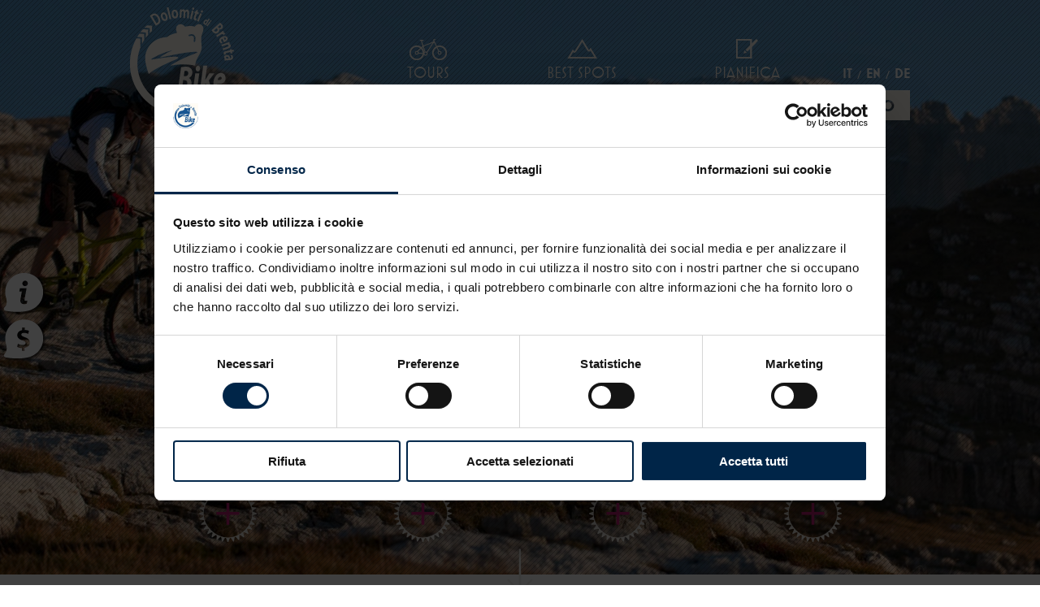

--- FILE ---
content_type: text/html; charset=UTF-8
request_url: https://www.dolomitibrentabike.it/it/all-inclusive-speciale-offerta-tour-guidato-in-mountain-bike
body_size: 58486
content:
<!DOCTYPE html>


		<!--[if lt IE 7]> <html class="no-js lt-ie9 lt-ie8 lt-ie7" lang="it"> <![endif]-->
		<!--[if IE 7]>    <html class="no-js lt-ie9 lt-ie8" lang="it"> <![endif]-->
		<!--[if IE 8]>    <html class="no-js lt-ie9" lang="it"> <![endif]-->
		<!--[if gt IE 8]><!--> <html class="no-js" lang="it"> <!--<![endif]-->
		<head>
		<title>All inclusive: speciale offerta tour guidato in mountain bike!</title>
		    
		<meta name="keywords" content="dolomiti, brenta, bike, expert-all, inclusive, 2019
04-07, luglio, 22-25, agosto, 05-08, settembre, giorni, tutto, incluso, €, -
un, occasione, veramente,">
		<meta name="description" content="Dolomiti di Brenta Bike Expert-all inclusive 2019
04-07 luglio, 22-25 agosto e 05-08 settembre 20194 giorni tutto incluso a € 585,-
Un'occasione veramente">
<meta itemprop="name" content="All inclusive: speciale offerta tour guidato in mountain bike!">
<meta itemprop="description" content="Dolomiti di Brenta Bike Expert-all inclusive 2019
04-07 luglio, 22-25 agosto e 05-08 settembre 20194 giorni tutto incluso a € 585,-
Un'occasione veramente">
<meta id="og_image" property="og:image" content="https://www.dolomitibrentabike.it/files/getbyname/logo_mtb.png" />
<link id="link_image_src" rel="image_src" href="https://www.dolomitibrentabike.it/files/getbyname/logo_mtb.png">
<meta name="image" content="https://www.dolomitibrentabike.it/files/getbyname/logo_mtb.png"><meta itemprop="image" content="https://www.dolomitibrentabike.it/files/getbyname/logo_mtb.png"><!-- Twitter -->
		    <meta name="twitter:card" content="summary">
		    <meta name="twitter:title" content="All inclusive: speciale offerta tour guidato in mountain bike!">
		    <meta name="twitter:description" content="Dolomiti di Brenta Bike Expert-all inclusive 2019
04-07 luglio, 22-25 agosto e 05-08 settembre 20194 giorni tutto incluso a € 585,-
Un'occasione veramente"><meta property="article:tag" content="dolomiti, brenta, bike, expert-all, inclusive, 2019
04-07, luglio, 22-25, agosto, 05-08, settembre, giorni, tutto, incluso, €, -
un, occasione, veramente," />
<meta property="article:section" content="Offerte Speciali Bike Tour" />
<meta property="article:published_time" content="2009-05-07T08:00:00+00:00" />
<meta property="article:modified_time" content="2009-05-07T08:00:00+00:00" />
<meta http-equiv="content-type" content="text/html;charset=UTF-8">
<meta name="zipcode" content="38085">
<meta name="city" content="Pieve di Bono">
<meta name="state" content="trentino">
<meta name="country" content="italy">
<meta name="author" content="info@webbins.it">
<meta name="copyright" content="kumbe">
<meta name="page-topic" content="Internet">
<meta name="classification" content="Web developer">
<meta name="robots" content="index,follow">
<meta name="revisit-after" content="7 days">
<meta name="rating" content="All">
<meta name="format-detection" content="telephone=no" />
<meta name="facebook-domain-verification" content="6imbb5unsldh9msqoaqfsmelmu3xji" />
<meta name="viewport" content="width=device-width, user-scalable=no">
<link rel="shortcut icon" href="https://www.dolomitibrentabike.it/files/getbyname/favicon.ico">
<link rel="image_src" href="https://www.dolomitibrentabike.it/files/getbyname/logo_post_fb.png"/>
<link rel="image_src" href="https://www.dolomitibrentabike.it/files/getbyname/LOGO_DBB.jpg"/><link rel="canonical" href="https://www.dolomitibrentabike.it/it/all-inclusive-speciale-offerta-tour-guidato-in-mountain-bike" />
<!-- Open Graph general (Facebook, Pinterest & Google+) -->
        		<meta name="og:title" content="All inclusive: speciale offerta tour guidato in mountain bike!">
        		<meta name="og:description" content="Dolomiti di Brenta Bike Expert-all inclusive 2019
04-07 luglio, 22-25 agosto e 05-08 settembre 20194 giorni tutto incluso a € 585,-
Un'occasione veramente">
        		<meta name="og:url" content="https://www.dolomitibrentabike.it/it/all-inclusive-speciale-offerta-tour-guidato-in-mountain-bike">
        		<meta name="og:site_name" content="https://www.dolomitibrentabike.it/">
        		<meta name="og:locale" content="it_IT">
        		<meta name="og:type" content="website">
    <link rel="stylesheet" type="text/css" media="screen" href="https://www.dolomitibrentabike.it/files/getbyname/style.css?WebbinsCacheVersion=993">

    <!-- css per jQuery UI -->
    <link type="text/css" href="https://www.dolomitibrentabike.it/files/getbyname//shared/jsfiles/jquery/ui/ui-lightness/jquery-ui-1.8.17.custom.css" rel="stylesheet" />

    <link rel="stylesheet" href="https://www.dolomitibrentabike.it/files/getbyname/camera.css?WebbinsCacheVersion=24">
    <link rel="stylesheet" href="https://www.dolomitibrentabike.it/files/getbyname/carousel.css?WebbinsCacheVersion=17">
    <link rel="stylesheet" href="https://www.dolomitibrentabike.it/files/getbyname//shared/jsfiles/jquery/fancybox/2.1.5/source/jquery.fancybox.css" />
    <link rel="stylesheet" href="https://www.dolomitibrentabike.it/files/getbyname/idangerous_swiper.css?WebbinsCacheVersion=20" />
    
    <!-- elastilide responsive -->
    <link rel="stylesheet" type="text/css" href="https://www.dolomitibrentabike.it/files/getbyname/elastislide.css?WebbinsCacheVersion=31" />

    <!-- Sidr dark theme -->
    <link rel="stylesheet" href="https://www.dolomitibrentabike.it/files/getbyname//shared/jsfiles/jquery/Sidr/stylesheets/jquery.sidr.dark.css">

    <!-- K-tabber (il js viene caricato on-the-fly, vedi kumbe_js.js) -->
    <link rel="stylesheet" type="text/css" media="screen" href="https://www.dolomitibrentabike.it/files/getbyname/jquery_tabber.css?WebbinsCacheVersion=18" />
        
     <!-- select personalizzate -->
    <link rel="stylesheet" type="text/css" media="screen" href="https://www.dolomitibrentabike.it/files/getbyname/selectordie.css?WebbinsCacheVersion=71" />
    <link rel="stylesheet" type="text/css" media="screen" href="https://www.dolomitibrentabike.it/files/getbyname/css_content_scale.css?WebbinsCacheVersion=25" />
    
    <style>
        /* AB evito che la pagina scrolli al top quando fancybox è aperto */
        .fancybox-lock {
            overflow: visible !important
        }
    </style>
   <!--[if IE]>
        <link rel="stylesheet" type="text/css" media="screen" href="https://www.dolomitibrentabike.it/files/getbyname/ie.css?WebbinsCacheVersion=30">
    <![endif]-->
    <!--[if lt IE 9]>
        <link rel="stylesheet" type="text/css" media="screen" href="https://www.dolomitibrentabike.it/files/getbyname/ie8.css?WebbinsCacheVersion=29">
        <script data-cookieconsent="ignore" src="https://www.dolomitibrentabike.it/files/getbyname/html5shiv.js?WebbinsCacheVersion=17"></script>
    <![endif]-->
    <script data-cookieconsent="ignore" type="text/javascript">
    // usato nel codice principale e valorizzato con i dati per i marker (ad es. a seguito di richiesta AJAX)
    // suddivisi per sezione 
    var arrMarkers = []
    ,   fn_chain = [];
    
    Array.prototype.hasObject =  Array.indexOf ? function(a) {
           return -1 !== this.indexOf(a); } :     function(a) {
        for (var b = this.length + 1; b -= 1;) {
            if (this[b - 1].toString().minimize() === a.toString().minimize()) return !0;
        }
        return !1;
    };
    String.prototype.minimize = function() {
        return this.replace(/[\n\t]+|\s{2,}/gi,"");
    };
    
    window.addFn2Load = function (fn) {
        "function" === typeof fn && (fn_chain.hasObject(fn) || fn_chain.push(fn));
    };
    function doLoad() {
        while (fn_chain.length) { 
            fn_chain.shift().call();
         }
    }
    </script>

<script id="Cookiebot" src="https://consent.cookiebot.com/uc.js" data-cbid="3dc3ccf8-4e4d-4afc-a78f-7431f7e34440" data-blockingmode="auto" data-culture="IT" type="text/javascript"></script><!-- INCLUDE: GOOGLE_RECAPTCHA_INCLUDE-->
<!--GOOGLE_RECAPTCHA_INCLUDE-->

<script data-cookieconsent="ignore" type="text/javascript">
	function loadRecatpcha() {
		const head=document.getElementsByTagName('head')[0];
	    let script=document.createElement('script');
	    script.type='text/javascript';
	    script.src="https://www.google.com/recaptcha/api.js?hl=IT";
	    head.appendChild(script);
	    return script;
	}
	
	function getWidgetId(elementId) {
		return document.querySelector('.recaptcha[data-id="grecaptcha_'+elementId+'"]').getAttribute("widgetid");
	}
</script>
<!-- nodo:webbins-deployment-node3-ro1-k8s-7c7bcbb78d-j8c7h-->
</head>
<body onload="doLoad()"> <!-- template HOMEPAGE -->
    
    
<!-- STAT OK DBB 2016 // -->
<script>
  (function(i,s,o,g,r,a,m){i['GoogleAnalyticsObject']=r;i[r]=i[r]||function(){
  (i[r].q=i[r].q||[]).push(arguments)},i[r].l=1*new Date();a=s.createElement(o),
  m=s.getElementsByTagName(o)[0];a.async=1;a.src=g;m.parentNode.insertBefore(a,m)
  })(window,document,'script','https://www.google-analytics.com/analytics.js','ga');

  ga('create', 'UA-4033900-1', 'auto');
  ga('send', 'pageview');

</script>  
        
    
    <!--[if lt IE 8]>
       <div style=" clear: both; text-align:center; position: relative;">
         <a class="link_hospitality fancybox.ajax" href="https://windows.microsoft.com/en-US/internet-explorer/products/ie/home?ocid=ie6_countdown_bannercode">
           <img src="https://www.dolomitibrentabike.it/files/getbyname/warning_bar_0000_us.jpg" border="0" height="42" width="820" alt="You are using an outdated browser. For a faster, safer browsing experience, upgrade for free today." />
         </a>
      </div>
    <![endif]-->
    
    <div class="overall_container"> <!-- overall_container -->
    
    <!-- header -->
    
    <header>
        <div class="toggle_sidr_menu">
            <a id="simple-menu" href="#sidr"></a>
        </div>
        <div class="container_12"> <!-- container_12 -->
            <div class="logo_languages"> <!-- logo_languages -->
                <div class="logo_wrapper">
                    <a class="logo_header" href="https://www.dolomitibrentabike.it/" title="Home Page"><img src="https://www.dolomitibrentabike.it/files/getbyname/logo_header.png?WebbinsCacheVersion=3" alt="Home Page"></a>
                    <a class="logo_header_ristretto" href="https://www.dolomitibrentabike.it/" title="Home Page"><img src="https://www.dolomitibrentabike.it/files/getbyname/logo_header_small.png?WebbinsCacheVersion=3" alt="Home Page"></a>
                </div>
                
                <div class="languages">
                    <ul><li><a class="link_attivo" href="https://www.dolomitibrentabike.it/it/all-inclusive-speciale-offerta-tour-guidato-in-mountain-bike">IT</a></li><li><a class="" href="https://www.dolomitibrentabike.it/en/all-inclusive-special-offers-mountain-bike-guided-tour">EN</a></li><li class="last"><a class="" href="https://www.dolomitibrentabike.it/de/all-inclusive-spezielle-angebote-bike-guided-tour">DE</a></li>
                    </ul>
                </div>
                <div class="logo_trentino">
                    <a href="https://www.visittrentino.it" target="_blank" rel="noopener noreferrer" title="Trentino"><img src="https://www.dolomitibrentabike.it/files/getbyname/logo_trentino.png?WebbinsCacheVersion=3" alt="Trentino" /></a>
                </div>
                 <div class="menuHolder">
                <nav>
                   <ul>
                       <li class="menu_tours"><a href="#tours">TOURS</a></li>
                       <li class="menu_bestspots"><a href="https://www.dolomitibrentabike.it/#best_spots">BEST SPOTS</a></li>
                       <li class="menu_pianifica"><a href="#plan">PIANIFICA</a></li>
                    </ul>
                </nav>
            </div>
            </div> <!-- logo_languages -->
           
         </div> <!-- /container_12 -->
         
        <div class="submenu_overlay"></div>
        
        <!-- MOBILE MENU sidr-container -->
        
        <div id="sidr" class="sidr-container">
            <ul class="sidr-menu menu_root">
            	<li><a class="menu_mobile_close" href="javascript:;">Chiudi menu</a></li>
            	<li><a href="javascript:;" class="voceParent">IT / EN / DE</a>
            		<ul><li>
					    		<a class="link_attivo" href="https://www.dolomitibrentabike.it/it/all-inclusive-speciale-offerta-tour-guidato-in-mountain-bike">IT</a>
					    	</li><li>
					    		<a class="" href="https://www.dolomitibrentabike.it/en/all-inclusive-special-offers-mountain-bike-guided-tour">EN</a>
					    	</li><li class="last">
					    		<a class="" href="https://www.dolomitibrentabike.it/de/all-inclusive-spezielle-angebote-bike-guided-tour">DE</a>
					    	</li>
            		</ul>
            	</li>
                <li><a href="#tours">TOURS</a></li>
                <li><a href="#best_spots">BEST SPOTS</a></li>
                <li><a href="#plan">PIANIFICA</a></li>
            </ul>
        </div> <!-- /sidr-container -->
    </header>
    
    
<div class="slider_box_interna"> <!-- slider_box -->
    <div class="slider_wrapper"> <!-- slider_wrapper -->
        <div>
            <div id="camera_wrap" class="pattern_11">  <!-- camera_wrap -->
                

                <div data-src="https://www.dolomitibrentabike.it/files/getbyid/dolomiti_di_brenta_bike,2779.jpg">
                    <div class="banner caption fadeIn">
                        <div class="container_12">
                            <div class="grid_12 marg_2 pad_1 payoff_header">
                                <div class="ribbon_header">
                                    <h1>Dolomiti di Brenta Bike</h1>
                                    <h2></h2>
                                </div>
                            </div>
                        </div>
                    </div>
                </div>
               
            </div>  <!-- /camera_wrap -->
        </div>
    </div> <!-- /slider_wrapper -->
</div>  <!-- /slider_box -->


    
<section id="box_section">
        <div class="container_12 homepage_box_wrapper"> <!-- container_12 -->
            <div class="arrow_down_header">
                <a href="#section_intro"><img src="https://www.dolomitibrentabike.it/files/getbyname/arrow_down_white.png?WebbinsCacheVersion=3" alt="" /></a>
            </div>
            <div class="grid_3">
                
                    <div class="box_attraction">
                        <span class="box_hint hint_news">NEWS</span>
                        <a href="#news">Leggi tutto</a>
                    </div>
                
            </div>
            <div class="grid_3">
                
                    <div class="box_hospitality">
                        <span class="box_hint hint_mappa">mappa</span>
                        <a href="#mappa">Leggi tutto</a>
                    </div>
                
            </div>
            <div class="grid_3">

                    <div class="box_gears">
                        <span class="box_hint hint_social">social</span>
                        <a href="#social">Leggi tutto</a>
                    </div>
                
            </div>
            <div class="grid_3">
                
                    <div class="box_deals">
                        <span class="box_hint hint_scopri">Tested BY</span>
                        <a href="#testedby">Leggi tutto</a>
                    </div>
                
            </div>
        </div> <!-- /container_12 -->
    </section>
    
    <div class="anchor_box_fixed"> <!-- ahchor_box_fixed -->
        <div class="container_12 homepage_box_wrapper"> <!-- container_12 -->
            <div class="grid_3">
                    <div class="box_attraction">
                        <a href="#news">NEWS</a>
                    </div>
            </div>
            <div class="grid_3">
                    <div class="box_hospitality">
                        <a href="#mappa">mappa</a>
                    </div>
            </div>
            <div class="grid_3">
                    <div class="box_gears">
                        <a href="#social">social</a>
                    </div>
            </div>
            <div class="grid_3">
                    <div class="box_deals">
                        <a href="#testedby">Tested BY</a>
                    </div>
            </div>
        </div> <!-- /container_12 -->
    </div>  <!-- ahchor_box_fixed -->

<div class="left_bar" >
    <a href="#form_info"><img src="https://www.dolomitibrentabike.it//files/getbyname/ico_info.png" alt="LBL_BOX_INFO"></a>
    <a href="https://www.dolomitibrentabike.it//eventi/eventi_elenca_categoria/3"><img src="https://www.dolomitibrentabike.it//files/getbyname/ico_offers.png" alt="LBL_BOX_INFO"></a>
           </div>

    
        
        
<!-- PAGINE_DETTAGLIO_DBB -->
<section class="pagine_dettaglio235">
    <a name="section_intro"></a>

   
        <div class="container_12 marg_4">
        <a name=\"section_intro\"></a>
             <!--<div class="grid_12 largh_968">
                <div class="menu_briciola"><ul><li><a href="https://www.dolomitibrentabike.it/lang/IT/homepage">HOME</a></li><li>OLD Menu principale</li><li><a href="https://www.dolomitibrentabike.it/lang/IT/pagine/dettaglio/2/91.html">Bike Tour</a></li><li>Offerte Speciali Bike Tour</li><li><a href="https://www.dolomitibrentabike.it/it/all-inclusive-speciale-offerta-tour-guidato-in-mountain-bike">All inclusive: speciale offerta tour guidato in mountain bike!</a></li></ul>
		</div>
            </div>
            <div class="clearfix marg_2"></div>
            -->
            

            </div>
            
            <div class="clearfix marg_2"></div>
            <div class="container_12">
                <div class="grid_12"> <!-- grid_12 -->
                    <div class="evento_wrapper pad_2 marg_2 cnt_pagina"> <!-- evento_wrapper -->
                         <h1>All inclusive: speciale offerta tour guidato in mountain bike!</h1>
                        <h1>Dolomiti di Brenta Bike Expert-all inclusive 2019</h1>
<h2>04-07 luglio, 22-25 agosto e 05-08 settembre 2019<br />4 giorni tutto incluso a &euro; 585,-</h2>
<p>Un'occasione veramente speciale per provare il Dolomiti di Brenta Bike (in versione inedita!) in assoluta tranquillit&agrave; e con la divertente compagnia di altri bikers: tutto organizzato, tratti inediti, guida MTB inclusa e prezzo speciale! Divertimento puro!</p>
<p><b>Prenotazione hotel, organizzazione e trasferimento dei bagagli, fornitura mappe alla partenza del tour</b>: facciamo tutto noi!</p>
<table class="offerte">
<thead>
<tr>
<th>
<h2>Dolomiti di Brenta <i>Bike expert</i> - ALL INCLUSIVE</h2>
</th>
<th>
<h2 style="text-align: right;">&euro; 585,-*</h2>
</th>
</tr>
</thead>
<tbody>
<tr>
<td colspan="2">
<p><b>ALL INCLUSIVE: la versione con tratti inediti, solo con guida MTB!</b></p>
<ul>
<li><b>4 giorni</b> di tour guidato in Mountain Bike</li>
<li>3 notti in bike hotel (con 2 notti in rifugio Peller e Graffer) vicino o sul percorso in mezza pensione</li>
<li>Packet lunch per la durata del tour</li>
<li><b>Transfer bagagli</b> per i 4 giorni incluso nel prezzo</li>
<li>Mappa escursionistica di dettaglio</li>
<li>Dolomiti di Brenta Bike gadget</li>
<li>Minimo 5 persone - proposte personalizzate su richiesta</li>
</ul>
</td>
</tr>
</tbody>
</table>
<p>* Note:</p>
<ul>
<li>Importo a persona in camera doppia per trattamento di mezza pensione (bevande e extra esclusi)</li>
<li>Offerte valide con minimo 5 partecipanti</li>
<li>Supplementi: soggiorno in camera singola lungo il percorso &euro; 15,00 a persona non disponibile in rifugio</li>
<li>Transfer bagagli: 1 collo a persona / max 15 kg</li>
<li>Possibilit&agrave; di aggiungere una notte prima della partenza del tour o alla fine tour</li>
</ul>
<p style="text-align: right;"><i><span class="piccolo">Gli importi in euro a persona includono IVA e tasse</span></i></p>
<table class="offerte">
<thead>
<tr>
<th>
<h2>Richiedi ulteriori informazioni e/o prenota qui:</h2>
</th>
</tr>
</thead>
<tbody></tbody>
</table>  </div>
                 
                <div class="clearfix"></div><div class="btn-pianifica">
                	<a class="button-gen" href="#form_info" title="More Info">Richiesta info</a>
                </div>
                <div class="btn-pianifica">
                	<a class="button-gen" href="#plan" title="Plan your tour">Pianifica il tuo tour</a>
                </div>
                <div class="share_wrapper">
                    <div class="addthis_sharing_toolbox"></div>
                </div>

                </div>
            </div>
</section> <!-- /pagine_dettaglio -->

        
    <section class="section_tours">
        <a name="tours"></a>
        <div class="container_12">
            <h1>Tours</h1>
            <p class="centrato">
                <a class="link_freccia" href="#list_tours">
                    <img src="https://www.dolomitibrentabike.it/files/getbyname/arrow_down_white.png?WebbinsCacheVersion=3" alt="" />
                </a>
            </p>
        </div>
        
        <a name="list_tours"></a>
            
        <div class="tour_wrapper"> <!-- tour_wrapper -->
            <a name="tour_0"></a>
            <div class="container_12 marg_4">
                <h3>tour</h3>
                <h4>Dolomiti di Brenta Bike Expert</h4>
                <h5>177km | 7700m dislivello | 3+gg</h5>
                <div class="grid_6">
                    <img src="https://www.dolomitibrentabike.it/files/getbyid/mappa_tour_expert,2843.png?WebbinsCacheCounter=8" alt="Dolomiti di Brenta Bike - Tour Dolomiti di Brenta Bike Expert" />
                </div>
                <div class="grid_6">
                    <p><p>Il mountain bike tour pi&ugrave; impegnativo ma anche quello pi&ugrave; affascinante: a tu per tu con le Dolomiti fin oltre i duemila metri.</p>
<p><b>Vedi i dettagli</b> se ancora non li conosci: tutte le informazioni, il profilo altimetrico, naviga la mappa, scarica la traccia per il tuo dispositivo!</p></p>
                    <p class="marg_2">
                        <a class="button_gpx_download" title="MAPPA / GPX DOWNLOAD / DESCRIZIONE" href="https://www.dolomitibrentabike.it/it/mountain-bike-tour/dolomiti-di-brenta-bike-expert">MAPPA / GPX DOWNLOAD / DESCRIZIONE</a>
                    </p>
                    <p class="marg_2">
                        Se hai deciso di partire <b>pianifica con noi</b> il tuo tour personalizzato. E' semplice: ti servono almeno 3 giorni, e un po' di allenamento. E puoi percorrerlo con più facilità in ebike!
                    </p><p class="marg_2">
                        <a class="button-gen" title="Pianifica il tuo tour" href="#plan">Pianifica il tuo tour</a>
                    </p>
                </div>
            </div>
            <div class="container_12">
                
                <p class="centrato">
                    <a href="#tour_1" class="button_white"></a>
                </p>
                
            </div>
        </div>  <!-- /tour_wrapper -->
        
        <div class="tour_wrapper"> <!-- tour_wrapper -->
            <a name="tour_1"></a>
            <div class="container_12 marg_4">
                <h3>tour</h3>
                <h4>Dolomiti di Brenta Bike Country</h4>
                <h5>136km | 4600m dislivello | 3+gg</h5>
                <div class="grid_6">
                    <img src="https://www.dolomitibrentabike.it/files/getbyid/mappa_tour_country,2844.png?WebbinsCacheCounter=3" alt="Dolomiti di Brenta Bike - Tour Dolomiti di Brenta Bike Country" />
                </div>
                <div class="grid_6">
                    <p><p>Il mountain bike tour pi&ugrave; leggero, ma non senza fascino: esplora i tranquilli borghi del fondovalle, pedala in sicurezza sulle piste ciclabili. <b>Un tour quasi per tutti</b>.</p>
<p>Vedi i dettagli se ancora non li conosci: tutte le informazioni, il profilo altimetrico, naviga la mappa, scarica la traccia per il tuo dispositivo!</p></p>
                    <p class="marg_2">
                        <a class="button_gpx_download" title="MAPPA / GPX DOWNLOAD / DESCRIZIONE" href="https://www.dolomitibrentabike.it/it/mountain-bike-tour/dolomiti-di-brenta-bike-country">MAPPA / GPX DOWNLOAD / DESCRIZIONE</a>
                    </p>
                    <p class="marg_2">
                        Se hai deciso di partire <b>pianifica con noi</b> il tuo tour personalizzato. E' semplice: ti servono almeno 3 giorni, e un po' di allenamento. E puoi percorrerlo con più facilità in ebike!
                    </p><p class="marg_2">
                        <a class="button-gen" title="Pianifica il tuo tour" href="#plan">Pianifica il tuo tour</a>
                    </p>
                </div>
            </div>
            <div class="container_12">
                
                <p class="centrato">
                    <a href="#tour_2" class="button_white"></a>
                </p>
                
            </div>
        </div>  <!-- /tour_wrapper -->
        
        <div class="tour_wrapper"> <!-- tour_wrapper -->
            <a name="tour_2"></a>
            <div class="container_12 marg_4">
                <h3>tour</h3>
                <h4>Dolomiti di Brenta Bike Explorer</h4>
                <h5></h5>
                <div class="grid_6">
                    <img src="https://www.dolomitibrentabike.it/files/getbyid/mappa_tour_expertexplorer,2852.png?WebbinsCacheCounter=2" alt="Dolomiti di Brenta Bike - Tour Dolomiti di Brenta Bike Explorer" />
                </div>
                <div class="grid_6">
                    <p><p>Se i tour expert e country non ti bastano... aggiungi un tour <b>Dolomiti Brenta Bike Explorer</b>.</p>
<p>Sono sei itinerari aggiuntivi, uno per ciascun ambito, per addentrarsi un po' pi&ugrave; tra le valli ed i paesi del Dolomiti di Brenta Bike.</p></p>
					<p class="marg_2">
                        <a class="button_gpx_download" title="VEDI I TOUR EXPLORER" href="#tour_explorer">VEDI I TOUR EXPLORER</a>
                    </p>
                    <p class="marg_2">
                        Se hai già scelto il tuo tour Explorer e sei pronto per partire <b>pianifica con noi</b> il tuo tour personalizzato. Aggiungi un giorno in più per ogni tour Explorer!
                    </p><p class="marg_2">
                        <a class="button-gen" title="Pianifica il tuo tour" href="#plan">Pianifica il tuo tour</a>
                    </p>
                </div>
            </div>
            <div class="container_12">
                
            </div>
        </div>  <!-- /tour_wrapper -->
        
        <a name="tour_explorer"></a>
        <div class="tour_wrapper wide centrato">
    
            <style>
                .box_tour_1 {
                    background: transparent url(https://www.dolomitibrentabike.it/files/getbyid/ee-1,2899.jpg?WebbinsCacheCounter=2) no-repeat 0 0 scroll
                }
            </style>
            
            <div class="box_tour_inline">
                <div class="ribbon ribbon_1">1</div>
                <div class="box_tour_wrapper box_tour_1">
                    <div class="box_tour_overlay">
                        <a href="https://www.dolomitibrentabike.it/it/explorer-tour/dbb-explorer-val-borzago">
                            <img src="https://www.dolomitibrentabike.it/files/getbyname/arrow_right_fucsia.png?WebbinsCacheVersion=2" alt="VEDI_TUTTO" />
                        </a>
                        <h3>Val Rendena</h3>
                        <h4>DBB Explorer Val Borzago</h4>
                        <h5>42km | 2170m dislivello | 7h</h5>
                    </div>
                </div>
            </div>
        
            <style>
                .box_tour_2 {
                    background: transparent url(https://www.dolomitibrentabike.it/files/getbyid/ee-2,2900.jpg?WebbinsCacheCounter=2) no-repeat 0 0 scroll
                }
            </style>
            
            <div class="box_tour_inline">
                <div class="ribbon ribbon_2">2</div>
                <div class="box_tour_wrapper box_tour_2">
                    <div class="box_tour_overlay">
                        <a href="https://www.dolomitibrentabike.it/it/explorer-tour/dbb-explorer-val-di-breguzzo">
                            <img src="https://www.dolomitibrentabike.it/files/getbyname/arrow_right_fucsia.png?WebbinsCacheVersion=2" alt="VEDI_TUTTO" />
                        </a>
                        <h3>Giudicarie Centrali</h3>
                        <h4>DBB Explorer Val di Breguzzo</h4>
                        <h5>39km | 1700m dislivello | 5h</h5>
                    </div>
                </div>
            </div>
        
            <style>
                .box_tour_3 {
                    background: transparent url(https://www.dolomitibrentabike.it/files/getbyid/ee-3,2902.jpg?WebbinsCacheCounter=2) no-repeat 0 0 scroll
                }
            </style>
            
            <div class="box_tour_inline">
                <div class="ribbon ribbon_3">3</div>
                <div class="box_tour_wrapper box_tour_3">
                    <div class="box_tour_overlay">
                        <a href="https://www.dolomitibrentabike.it/it/explorer-tour/dbb-explorer-monte-casale">
                            <img src="https://www.dolomitibrentabike.it/files/getbyname/arrow_right_fucsia.png?WebbinsCacheVersion=2" alt="VEDI_TUTTO" />
                        </a>
                        <h3>Comano Valle Salus</h3>
                        <h4>DBB Explorer Monte Casale</h4>
                        <h5>55km | 2500m dislivello | 8h</h5>
                    </div>
                </div>
            </div>
        
            <style>
                .box_tour_4 {
                    background: transparent url(https://www.dolomitibrentabike.it/files/getbyid/ee-4,2898.jpg?WebbinsCacheCounter=2) no-repeat 0 0 scroll
                }
            </style>
            
            <div class="box_tour_inline">
                <div class="ribbon ribbon_4">4</div>
                <div class="box_tour_wrapper box_tour_4">
                    <div class="box_tour_overlay">
                        <a href="https://www.dolomitibrentabike.it/it/explorer-tour/dbb-explorer-monte-gazza">
                            <img src="https://www.dolomitibrentabike.it/files/getbyname/arrow_right_fucsia.png?WebbinsCacheVersion=2" alt="VEDI_TUTTO" />
                        </a>
                        <h3>Molveno Andalo Paganella</h3>
                        <h4>DBB Explorer Monte Gazza</h4>
                        <h5>46km | 2100m dislivello | 6h</h5>
                    </div>
                </div>
            </div>
        
            <style>
                .box_tour_5 {
                    background: transparent url(https://www.dolomitibrentabike.it/files/getbyid/ee-5,2897.jpg?WebbinsCacheCounter=2) no-repeat 0 0 scroll
                }
            </style>
            
            <div class="box_tour_inline">
                <div class="ribbon ribbon_5">5</div>
                <div class="box_tour_wrapper box_tour_5">
                    <div class="box_tour_overlay">
                        <a href="https://www.dolomitibrentabike.it/it/explorer-tour/dbb-explorer-val-di-tovel">
                            <img src="https://www.dolomitibrentabike.it/files/getbyname/arrow_right_fucsia.png?WebbinsCacheVersion=2" alt="VEDI_TUTTO" />
                        </a>
                        <h3>Val di Non</h3>
                        <h4>DBB Explorer Val di Tovel</h4>
                        <h5>26km | 770m dislivello | 4h</h5>
                    </div>
                </div>
            </div>
        
            <style>
                .box_tour_6 {
                    background: transparent url(https://www.dolomitibrentabike.it/files/getbyid/ee-6,2901.jpg?WebbinsCacheCounter=2) no-repeat 0 0 scroll
                }
            </style>
            
            <div class="box_tour_inline">
                <div class="ribbon ribbon_6">6</div>
                <div class="box_tour_wrapper box_tour_6">
                    <div class="box_tour_overlay">
                        <a href="https://www.dolomitibrentabike.it/it/explorer-tour/dbb-explorer-i-masi-da-mont">
                            <img src="https://www.dolomitibrentabike.it/files/getbyname/arrow_right_fucsia.png?WebbinsCacheVersion=2" alt="VEDI_TUTTO" />
                        </a>
                        <h3>Val di Sole</h3>
                        <h4>DBB Explorer I Masi da Mont</h4>
                        <h5>25km | 1100m dislivello | 4h</h5>
                    </div>
                </div>
            </div>
        
                <div class="wide">
                    <p class="centrato">
                        <a href="#best_spots" class="button_white"></a>
                    </p>
                </div>
            <!--</div>-->
                
        
    </div> <!-- /tour_wrapper -->
</section>
        
        
    
    <section class="section_pianifica">
    	<a name="plan"></a>
        <div class="container_12">
            <h1>Pianifica</h1>
            <p class="centrato marg_4">
                <a class="link_freccia" href="#pianifica">
                    <img alt="" src="https://www.dolomitibrentabike.it/files/getbyname/arrow_down_white.png?WebbinsCacheVersion=3" />
                </a>
            </p>
        </div>
    </section>
    <section class="section_pianifica_contenuti">
    	<a name="pianifica"></a>
    	<div class="container_12 marg_4">
    		<div class="grid_12">
    		 	<h2>Pianifica</h2>
                <h3>il tuo DBB</h3>
                <h5 class="centrato"><p><b>Organizza insieme allo STAFF DBB il tuo Dolomiti Brenta Bike personalizzato.<br /></b>Con la nostra esperienza e consulenza ti consigliamo le tappe migliori, prenotiamo per te gli hotel, il transfer ed anche il noleggio della mountain bike, muscolare o e-bike! <b>Se invece sei un BIKER fai da te</b> puoi organizzare in autonomia il tuo tour: qui trovi l'elenco degli hotel, i dettagli del servizio trasporto bagagli, noleggio e assistenza.</p></h5>
    		</div>
            <div class="grid_6">
            	<div class="pianifica_title centrato marg_4">
            		<h3>AFFIDATI ALLO STAFF</h3>
            	</div>
            	<div class="pianifica_button">
            		<a href="https://www.dolomitibrentabike.it/it/dolomiti-brenta-bike-on-demand" class="crea_pacchetto fancybox.iframe">CREA LA TUA VACANZA</a>
            	</div>
            	<div class="pianifica_button">
            		<a href="https://www.dolomitibrentabike.it/eventi/elenca_per_categoria/da_oggi/3">vedi offerte</a>
            	</div>
            	<div class="pianifica_button">
            		<a href="#form_info">Richiesta info</a>
            	</div>
            </div>
            <div class="grid_6">
            	<div class="pianifica_title centrato marg_4">
            		<h3>BIKER FAI DA TE</h3>
            	</div>
            		<div class="pianifica_button">
            		<a href="#transfer_bagagli">servizio transfer bagagli</a>
            	</div>
            	<div class="pianifica_button">
            		<a href="#hospitality">HOTEL CONVENZIONATI</a>
            	</div>
            	<div class="pianifica_button">
            		<a target="_blank" href="https://www.dolomitibrentabike.it/shop" class="">COMPRA MAP&GADGET</a>
            	</div>
            </div>
        </div>
    </section>
    
    
	<section class="section_transfer"> <!-- section_transfer -->
		<div class="container_12 marg_4">
			<a name="transfer_bagagli"></a>
			<div class="grid_12">
					<h2>Pianifica</h2>
                <h3>servizio transfer bagagli</h3>
			</div>
			
			<div class="grid_6 marg_4 centrato">
				<img src="https://www.dolomitibrentabike.it/files/getbyid/2796.jpg" alt="servizio transfer bagagli" />
			</div>
			<div class="grid_6 marg_4">
				<h4>Servizio attivo dal 14/06 al 14/09 a partire da € 15,- persona/giorno</h4>
				<p></p>
				<p><a class="button-gen" href="https://www.dolomitibrentabike.it/it/servizi/servizio-transfer-bagagli">vedi dettagli</a></p>
			</div>
		</div>
	</section> <!-- /section_transfer -->
    
    
    <section class="section_hospitality" data-totale="102">
        <!-- H O S P I T A L I T Y -->
        <div class="container_12 pad_70-40">
            <div class="grid_12"> <!-- grid_12 -->
                <a name="hospitality"></a>
                <div class="hospitality_wrapper pad_2 marg_2"> <!-- service_wrapper -->
                    
                    <h2>Pianifica </h2>
                    <h3>Ospitalitá</h3>
                    <div class="prenota_hospitality marg_8">
                        <form id="form_verifica_disponibilita" name="prenota" action="" method="POST">
                            <input class="date required" id="data_prenota_arrivo" type="text" name="data_in" placeholder="Data di arrivo"/>
                            <input class="date required " id="data_prenota_partenza" type="text" name="data_out" placeholder="Data di partenza" />
                            <select class="persone required " id="n_adulti" name="n_adulti">
                                <option value="">Adulti</option>
                                <option value="1">1</option>
                                <option value="2">2</option>
                                <option value="3">3</option>
                                <option value="4">4</option>
                                <option value="5">5</option>
                                <option value="6">6</option>
                                <option value="7">7</option>
                                <option value="8">8</option>
                            </select>
                            <select class="persone" id="n_bambini" name="n_bambini">
                                <option value="">Bambini</option>
                                <option value="1">1</option>
                                <option value="2">2</option>
                                <option value="3">3</option>
                                <option value="4">4</option>
                                <option value="5">5</option>
                                <option value="6">6</option>
                                <option value="7">7</option>
                                <option value="8">8</option>
                            </select>
                            <input type="submit" value="Verifica disponibilità" />
                            <input type="hidden" id="targUrl" name="targetUrl" value="https://www.dolomitibrentabike.it/AJAX/catalogo/cerca/std_id_categoria=1" />
                        </form>
                    </div>
                    <div class="filters_wrapper pad_1">
                        <span class="filter_tutti active"><a
                        	data-filter=""
                            href="https://www.dolomitibrentabike.it/AJAX/catalogo/cerca/std_id_categoria=1|offset=8|pagina=0">tutti</a></span>
                        
                                <span><a
                                    href="https://www.dolomitibrentabike.it/AJAX/catalogo/cerca/std_id_categoria=1|cst_categoria=1_Hotel|offset=8|pagina=0" 
                                    data-filter="1_Hotel" class="filtro_cat">hotel</a></span>
                            
                                <span><a
                                    href="https://www.dolomitibrentabike.it/AJAX/catalogo/cerca/std_id_categoria=1|cst_categoria=2_Garni|offset=8|pagina=0" 
                                    data-filter="2_Garni" class="filtro_cat">garnì</a></span>
                            
                                <span><a
                                    href="https://www.dolomitibrentabike.it/AJAX/catalogo/cerca/std_id_categoria=1|cst_categoria=3_Agriturismo|offset=8|pagina=0" 
                                    data-filter="3_Agriturismo" class="filtro_cat">agriturismo</a></span>
                            
                                <span><a
                                    href="https://www.dolomitibrentabike.it/AJAX/catalogo/cerca/std_id_categoria=1|cst_categoria=5_Bed_Breakfast|offset=8|pagina=0" 
                                    data-filter="5_Bed_Breakfast" class="filtro_cat">Bed & Breakfast</a></span>
                            
                                <span><a
                                    href="https://www.dolomitibrentabike.it/AJAX/catalogo/cerca/std_id_categoria=1|cst_categoria=7_Camping|offset=8|pagina=0" 
                                    data-filter="7_Camping" class="filtro_cat">campeggi</a></span>
                            
                                <span><a
                                    href="https://www.dolomitibrentabike.it/AJAX/catalogo/cerca/std_id_categoria=1|cst_categoria=8_Residence|offset=8|pagina=0" 
                                    data-filter="8_Residence" class="filtro_cat">residence</a></span>
                            <br>
                                <span><a
                                    href="https://www.dolomitibrentabike.it/AJAX/catalogo/cerca/std_id_categoria=1|cst_ambito_competenza=Val Rendena|offset=8|pagina=0"
                                    class="ambito_competenza" data-filter="Val Rendena">Val Rendena</a></span>
                            
                                <span><a
                                    href="https://www.dolomitibrentabike.it/AJAX/catalogo/cerca/std_id_categoria=1|cst_ambito_competenza=Altopiano della Paganella|offset=8|pagina=0"
                                    class="ambito_competenza" data-filter="Altopiano della Paganella">Altopiano della Paganella</a></span>
                            
                                <span><a
                                    href="https://www.dolomitibrentabike.it/AJAX/catalogo/cerca/std_id_categoria=1|cst_ambito_competenza=Val di Non|offset=8|pagina=0"
                                    class="ambito_competenza" data-filter="Val di Non">Val di Non</a></span>
                            
                                <span><a
                                    href="https://www.dolomitibrentabike.it/AJAX/catalogo/cerca/std_id_categoria=1|cst_ambito_competenza=Val di Sole|offset=8|pagina=0"
                                    class="ambito_competenza" data-filter="Val di Sole">Val di Sole</a></span>
                            
                                <span><a
                                    href="https://www.dolomitibrentabike.it/AJAX/catalogo/cerca/std_id_categoria=1|cst_ambito_competenza=|offset=8|pagina=0"
                                    class="ambito_competenza" data-filter=""></a></span>
                            
                                <span><a
                                    href="https://www.dolomitibrentabike.it/AJAX/catalogo/cerca/std_id_categoria=1|cst_ambito_competenza=Valli Giudicarie|offset=8|pagina=0"
                                    class="ambito_competenza" data-filter="Valli Giudicarie">Valli Giudicarie</a></span>
                            
                                <span><a
                                    href="https://www.dolomitibrentabike.it/AJAX/catalogo/cerca/std_id_categoria=1|cst_ambito_competenza=Terme di Comano|offset=8|pagina=0"
                                    class="ambito_competenza" data-filter="Terme di Comano">Terme di Comano</a></span>
                            
                        <span class="active hosp_ord_desc"><a class="ord_prezzo" data-filter="" href="https://www.dolomitibrentabike.it/AJAX/catalogo/cerca/std_id_categoria=1|std_tag_keywords=|custom_prezzo_ord=DESC|offset=8|pagina=0">&euro;&euro;&euro; &raquo; &euro;</a></span>
                        <span class="hosp_ord_asc"><a class="ord_prezzo" data-filter="" href="https://www.dolomitibrentabike.it/AJAX/catalogo/cerca/std_id_categoria=1|std_tag_keywords=|custom_prezzo_ord=ASC|offset=8|pagina=0">&euro; &laquo; &euro;&euro;&euro;</a></span>
                        <input type="hidden" name="custom_prezzo_ord" value="" id="custom_prezzo_ordinamento" />
                        <input type="hidden" name="filtri_tipologia" value="" id="filtri_tipologia_strutture" />
                         <input type="hidden" name="filtri_ambito_competenza" value="" id="filtri_ambito_competenza" />
                        </div>
                    <div class="clearfix"></div>   
                    <div class="map_container"> <!-- map_container -->
                        <span class="toggle_map">
                            apri mappa
                        </span>
                        <div class="g-map" id="mappa_hospitality"></div>
                    </div>  <!-- /map_container -->
                        
                </div>  <!-- /offerte_wrapper -->
            </div>  <!-- /grid_12 -->
            <div class="box_wrapper"> <!-- box_wrapper -->
            <div class="grid_3"> <!-- grid_3 -->
                <div class="flip-container" ontouchstart="this.classList.toggle('hover');" data-scroll-reveal="after 0.3s enter top and move 50px over 0.5s"> <!-- flip-container -->
                    <div class="flipper">
                        <style>
                            .hotel_1 {
                                background: transparent url(https://www.dolomitibrentabike.it/files/anteprima/500/ac250b0b-b979-42fe-b891-ac377b7c1b71,420278.jpg?WebbinsCacheCounter=3) no-repeat 0 0 scroll
                            }
                        </style>
                        <div class="front bordo_fucsia hotel_1">
                            <span class="marker_su_img marker_hospitality">1</span>
                            <span class="overlay_text">
                                <h3>MAJESTIC MOUNTAIN CHARME HOTEL</h3><p class="stars"><img src="https://www.dolomitibrentabike.it/files/getbyname/icon_star.png?WebbinsCacheVersion=2" alt="*" /><img src="https://www.dolomitibrentabike.it/files/getbyname/icon_star.png?WebbinsCacheVersion=2" alt="*" /><img src="https://www.dolomitibrentabike.it/files/getbyname/icon_star.png?WebbinsCacheVersion=2" alt="*" /><img src="https://www.dolomitibrentabike.it/files/getbyname/icon_star.png?WebbinsCacheVersion=2" alt="*" /></p><h5>da &euro; 232</h5>
                                <div class="loc"><h6><img src="https://www.dolomitibrentabike.it/files/getbyname/icon_marker.png?WebbinsCacheVersion=2" alt="" />MADONNA DI CAMPIGLIO (PINZOLO) 
                                    </h6></div></span>
                        </div>
                        <div class="back">
                            <div class="container_link_struttura">
                            <a class="link_hospitality" data-target-url="https://www.dolomitibrentabike.it/AJAX/it/catalogo/dettaglio_catalogo/majestic_mountain_charme_hotel,25144.html?tab=gallery" href="https://www.dolomitibrentabike.it/it/majestic-mountain-charme-hotel?tab=gallery"><img src="https://www.dolomitibrentabike.it/files/getbyname/icon_square_gallery.png?WebbinsCacheVersion=2" alt="" /></a>
                            <a class="link_hospitality" data-target-url="https://www.dolomitibrentabike.it/AJAX/it/catalogo/dettaglio_catalogo/majestic_mountain_charme_hotel,25144.html?tab=info" href="https://www.dolomitibrentabike.it/it/majestic-mountain-charme-hotel?tab=info"><img src="https://www.dolomitibrentabike.it/files/getbyname/icon_square_info.png?WebbinsCacheVersion=2" alt="" /></a>
                            <a class="link_hospitality" data-target-url="https://www.dolomitibrentabike.it/AJAX/it/catalogo/dettaglio_catalogo/majestic_mountain_charme_hotel,25144.html?tab=map" href="https://www.dolomitibrentabike.it/it/majestic-mountain-charme-hotel?tab=map"><img src="https://www.dolomitibrentabike.it/files/getbyname/icon_square_map.png?WebbinsCacheVersion=2" alt="" /></a>
                            <a class="link_hospitality" data-target-url="https://www.dolomitibrentabike.it/AJAX/it/catalogo/dettaglio_catalogo/majestic_mountain_charme_hotel,25144.html?tab=star" href="https://www.dolomitibrentabike.it/it/majestic-mountain-charme-hotel?tab=star"><img src="https://www.dolomitibrentabike.it/files/getbyname/icon_square_star.png?WebbinsCacheVersion=2" alt="" /></a>
                            <a class="link_hospitality" data-target-url="https://www.dolomitibrentabike.it/AJAX/it/catalogo/dettaglio_catalogo/majestic_mountain_charme_hotel,25144.html?tab=document" href="https://www.dolomitibrentabike.it/it/majestic-mountain-charme-hotel?tab=document"><img src="https://www.dolomitibrentabike.it/files/getbyname/icon_square_document.png?WebbinsCacheVersion=2" alt="" /></a>
                            <a class="link_hospitality" data-target-url="https://www.dolomitibrentabike.it/AJAX/it/catalogo/dettaglio_catalogo/majestic_mountain_charme_hotel,25144.html?tab=contacts" href="https://www.dolomitibrentabike.it/it/majestic-mountain-charme-hotel?tab=contacts"><img src="https://www.dolomitibrentabike.it/files/getbyname/icon_square_phone.png?WebbinsCacheVersion=2" alt="" /></a>
                            
                            <a class="link_hospitality" data-target-url="https://www.dolomitibrentabike.it/AJAX/it/catalogo/dettaglio_catalogo/majestic_mountain_charme_hotel,25144.html?tab=booking" href="https://www.dolomitibrentabike.it/it/majestic-mountain-charme-hotel?tab=booking"><img src="https://www.dolomitibrentabike.it/files/getbyname/icon_square_price.png?WebbinsCacheVersion=2" alt="" /></a>
                            
                            <a class="link_hospitality prenota" data-target-url="https://www.dolomitibrentabike.it/AJAX/it/catalogo/dettaglio_catalogo/majestic_mountain_charme_hotel,25144.html?tab=booking" href="https://www.dolomitibrentabike.it/it/majestic-mountain-charme-hotel?tab=booking">prenota</a>
                                </div>
                            </div>
                    </div>
                </div> <!-- /flip-container -->
            </div>  <!-- grid_3 -->
            <div class="grid_3"> <!-- grid_3 -->
                <div class="flip-container" ontouchstart="this.classList.toggle('hover');" data-scroll-reveal="after 0.3s enter top and move 50px over 0.5s"> <!-- flip-container -->
                    <div class="flipper">
                        <style>
                            .hotel_2 {
                                background: transparent url(https://www.dolomitibrentabike.it/files/anteprima/500/6b6cd83d-2a1b-4042-bc83-6bf0430c67fd,415480.jpg?WebbinsCacheCounter=3) no-repeat 0 0 scroll
                            }
                        </style>
                        <div class="front bordo_fucsia hotel_2">
                            <span class="marker_su_img marker_hospitality">2</span>
                            <span class="overlay_text">
                                <h3>CRISTAL PALACE HOTEL</h3><p class="stars"><img src="https://www.dolomitibrentabike.it/files/getbyname/icon_star.png?WebbinsCacheVersion=2" alt="*" /><img src="https://www.dolomitibrentabike.it/files/getbyname/icon_star.png?WebbinsCacheVersion=2" alt="*" /><img src="https://www.dolomitibrentabike.it/files/getbyname/icon_star.png?WebbinsCacheVersion=2" alt="*" /><img src="https://www.dolomitibrentabike.it/files/getbyname/icon_star.png?WebbinsCacheVersion=2" alt="*" /></p><h5>da &euro; 197.93</h5>
                                <div class="loc"><h6><img src="https://www.dolomitibrentabike.it/files/getbyname/icon_marker.png?WebbinsCacheVersion=2" alt="" />PINZOLO MADONNA DI CAMPIGLIO (PINZOLO)
                                    </h6></div></span>
                        </div>
                        <div class="back">
                            <div class="container_link_struttura">
                            <a class="link_hospitality" data-target-url="https://www.dolomitibrentabike.it/AJAX/it/catalogo/dettaglio_catalogo/cristal_palace_hotel,25136.html?tab=gallery" href="https://www.dolomitibrentabike.it/it/cristal-palace-hotel?tab=gallery"><img src="https://www.dolomitibrentabike.it/files/getbyname/icon_square_gallery.png?WebbinsCacheVersion=2" alt="" /></a>
                            <a class="link_hospitality" data-target-url="https://www.dolomitibrentabike.it/AJAX/it/catalogo/dettaglio_catalogo/cristal_palace_hotel,25136.html?tab=info" href="https://www.dolomitibrentabike.it/it/cristal-palace-hotel?tab=info"><img src="https://www.dolomitibrentabike.it/files/getbyname/icon_square_info.png?WebbinsCacheVersion=2" alt="" /></a>
                            <a class="link_hospitality" data-target-url="https://www.dolomitibrentabike.it/AJAX/it/catalogo/dettaglio_catalogo/cristal_palace_hotel,25136.html?tab=map" href="https://www.dolomitibrentabike.it/it/cristal-palace-hotel?tab=map"><img src="https://www.dolomitibrentabike.it/files/getbyname/icon_square_map.png?WebbinsCacheVersion=2" alt="" /></a>
                            <a class="link_hospitality" data-target-url="https://www.dolomitibrentabike.it/AJAX/it/catalogo/dettaglio_catalogo/cristal_palace_hotel,25136.html?tab=star" href="https://www.dolomitibrentabike.it/it/cristal-palace-hotel?tab=star"><img src="https://www.dolomitibrentabike.it/files/getbyname/icon_square_star.png?WebbinsCacheVersion=2" alt="" /></a>
                            <a class="link_hospitality" data-target-url="https://www.dolomitibrentabike.it/AJAX/it/catalogo/dettaglio_catalogo/cristal_palace_hotel,25136.html?tab=document" href="https://www.dolomitibrentabike.it/it/cristal-palace-hotel?tab=document"><img src="https://www.dolomitibrentabike.it/files/getbyname/icon_square_document.png?WebbinsCacheVersion=2" alt="" /></a>
                            <a class="link_hospitality" data-target-url="https://www.dolomitibrentabike.it/AJAX/it/catalogo/dettaglio_catalogo/cristal_palace_hotel,25136.html?tab=contacts" href="https://www.dolomitibrentabike.it/it/cristal-palace-hotel?tab=contacts"><img src="https://www.dolomitibrentabike.it/files/getbyname/icon_square_phone.png?WebbinsCacheVersion=2" alt="" /></a>
                            
                            <a class="link_hospitality" data-target-url="https://www.dolomitibrentabike.it/AJAX/it/catalogo/dettaglio_catalogo/cristal_palace_hotel,25136.html?tab=booking" href="https://www.dolomitibrentabike.it/it/cristal-palace-hotel?tab=booking"><img src="https://www.dolomitibrentabike.it/files/getbyname/icon_square_price.png?WebbinsCacheVersion=2" alt="" /></a>
                            
                            <a class="link_hospitality prenota" data-target-url="https://www.dolomitibrentabike.it/AJAX/it/catalogo/dettaglio_catalogo/cristal_palace_hotel,25136.html?tab=booking" href="https://www.dolomitibrentabike.it/it/cristal-palace-hotel?tab=booking">prenota</a>
                                </div>
                            </div>
                    </div>
                </div> <!-- /flip-container -->
            </div>  <!-- grid_3 -->
            <div class="grid_3"> <!-- grid_3 -->
                <div class="flip-container" ontouchstart="this.classList.toggle('hover');" data-scroll-reveal="after 0.3s enter top and move 50px over 0.5s"> <!-- flip-container -->
                    <div class="flipper">
                        <style>
                            .hotel_3 {
                                background: transparent url(https://www.dolomitibrentabike.it/files/anteprima/500/13933b05-8207-4d69-b49a-c8bc1bb7c191,418304.jpg?WebbinsCacheCounter=3) no-repeat 0 0 scroll
                            }
                        </style>
                        <div class="front bordo_fucsia hotel_3">
                            <span class="marker_su_img marker_hospitality">3</span>
                            <span class="overlay_text">
                                <h3>TEVINI DOLOMITES CHARMING HOTEL</h3><p class="stars"><img src="https://www.dolomitibrentabike.it/files/getbyname/icon_star.png?WebbinsCacheVersion=2" alt="*" /><img src="https://www.dolomitibrentabike.it/files/getbyname/icon_star.png?WebbinsCacheVersion=2" alt="*" /><img src="https://www.dolomitibrentabike.it/files/getbyname/icon_star.png?WebbinsCacheVersion=2" alt="*" /><img src="https://www.dolomitibrentabike.it/files/getbyname/icon_star.png?WebbinsCacheVersion=2" alt="*" /></p><h5>da &euro; 152.43</h5>
                                <div class="loc"><h6><img src="https://www.dolomitibrentabike.it/files/getbyname/icon_marker.png?WebbinsCacheVersion=2" alt="" />COMMEZZADURA ALMAZZAGO
                                    </h6></div></span>
                        </div>
                        <div class="back">
                            <div class="container_link_struttura">
                            <a class="link_hospitality" data-target-url="https://www.dolomitibrentabike.it/AJAX/it/catalogo/dettaglio_catalogo/tevini_dolomites_charming_hotel,25200.html?tab=gallery" href="https://www.dolomitibrentabike.it/it/tevini-dolomites-charming-hotel?tab=gallery"><img src="https://www.dolomitibrentabike.it/files/getbyname/icon_square_gallery.png?WebbinsCacheVersion=2" alt="" /></a>
                            <a class="link_hospitality" data-target-url="https://www.dolomitibrentabike.it/AJAX/it/catalogo/dettaglio_catalogo/tevini_dolomites_charming_hotel,25200.html?tab=info" href="https://www.dolomitibrentabike.it/it/tevini-dolomites-charming-hotel?tab=info"><img src="https://www.dolomitibrentabike.it/files/getbyname/icon_square_info.png?WebbinsCacheVersion=2" alt="" /></a>
                            <a class="link_hospitality" data-target-url="https://www.dolomitibrentabike.it/AJAX/it/catalogo/dettaglio_catalogo/tevini_dolomites_charming_hotel,25200.html?tab=map" href="https://www.dolomitibrentabike.it/it/tevini-dolomites-charming-hotel?tab=map"><img src="https://www.dolomitibrentabike.it/files/getbyname/icon_square_map.png?WebbinsCacheVersion=2" alt="" /></a>
                            <a class="link_hospitality" data-target-url="https://www.dolomitibrentabike.it/AJAX/it/catalogo/dettaglio_catalogo/tevini_dolomites_charming_hotel,25200.html?tab=star" href="https://www.dolomitibrentabike.it/it/tevini-dolomites-charming-hotel?tab=star"><img src="https://www.dolomitibrentabike.it/files/getbyname/icon_square_star.png?WebbinsCacheVersion=2" alt="" /></a>
                            <a class="link_hospitality" data-target-url="https://www.dolomitibrentabike.it/AJAX/it/catalogo/dettaglio_catalogo/tevini_dolomites_charming_hotel,25200.html?tab=document" href="https://www.dolomitibrentabike.it/it/tevini-dolomites-charming-hotel?tab=document"><img src="https://www.dolomitibrentabike.it/files/getbyname/icon_square_document.png?WebbinsCacheVersion=2" alt="" /></a>
                            <a class="link_hospitality" data-target-url="https://www.dolomitibrentabike.it/AJAX/it/catalogo/dettaglio_catalogo/tevini_dolomites_charming_hotel,25200.html?tab=contacts" href="https://www.dolomitibrentabike.it/it/tevini-dolomites-charming-hotel?tab=contacts"><img src="https://www.dolomitibrentabike.it/files/getbyname/icon_square_phone.png?WebbinsCacheVersion=2" alt="" /></a>
                            
                            <a class="link_hospitality" data-target-url="https://www.dolomitibrentabike.it/AJAX/it/catalogo/dettaglio_catalogo/tevini_dolomites_charming_hotel,25200.html?tab=booking" href="https://www.dolomitibrentabike.it/it/tevini-dolomites-charming-hotel?tab=booking"><img src="https://www.dolomitibrentabike.it/files/getbyname/icon_square_price.png?WebbinsCacheVersion=2" alt="" /></a>
                            
                            <a class="link_hospitality prenota" data-target-url="https://www.dolomitibrentabike.it/AJAX/it/catalogo/dettaglio_catalogo/tevini_dolomites_charming_hotel,25200.html?tab=booking" href="https://www.dolomitibrentabike.it/it/tevini-dolomites-charming-hotel?tab=booking">prenota</a>
                                </div>
                            </div>
                    </div>
                </div> <!-- /flip-container -->
            </div>  <!-- grid_3 -->
            <div class="grid_3"> <!-- grid_3 -->
                <div class="flip-container" ontouchstart="this.classList.toggle('hover');" data-scroll-reveal="after 0.3s enter top and move 50px over 0.5s"> <!-- flip-container -->
                    <div class="flipper">
                        <style>
                            .hotel_4 {
                                background: transparent url(https://www.dolomitibrentabike.it/files/anteprima/500/c4d5db93-49c9-41d3-86e8-401ab9496771,418892.jpg?WebbinsCacheCounter=3) no-repeat 0 0 scroll
                            }
                        </style>
                        <div class="front bordo_fucsia hotel_4">
                            <span class="marker_su_img marker_hospitality">4</span>
                            <span class="overlay_text">
                                <h3>CAVALLINO LOVELY HOTEL</h3><p class="stars"><img src="https://www.dolomitibrentabike.it/files/getbyname/icon_star.png?WebbinsCacheVersion=2" alt="*" /><img src="https://www.dolomitibrentabike.it/files/getbyname/icon_star.png?WebbinsCacheVersion=2" alt="*" /><img src="https://www.dolomitibrentabike.it/files/getbyname/icon_star.png?WebbinsCacheVersion=2" alt="*" /><img src="https://www.dolomitibrentabike.it/files/getbyname/icon_star.png?WebbinsCacheVersion=2" alt="*" /></p><h5>da &euro; 147.29</h5>
                                <div class="loc"><h6><img src="https://www.dolomitibrentabike.it/files/getbyname/icon_marker.png?WebbinsCacheVersion=2" alt="" />ANDALO 
                                    </h6></div></span>
                        </div>
                        <div class="back">
                            <div class="container_link_struttura">
                            <a class="link_hospitality" data-target-url="https://www.dolomitibrentabike.it/AJAX/it/catalogo/dettaglio_catalogo/cavallino_lovely_hotel,25231.html?tab=gallery" href="https://www.dolomitibrentabike.it/it/catalogo/dettaglio_catalogo/cavallino_lovely_hotel,25231.html?tab=gallery"><img src="https://www.dolomitibrentabike.it/files/getbyname/icon_square_gallery.png?WebbinsCacheVersion=2" alt="" /></a>
                            <a class="link_hospitality" data-target-url="https://www.dolomitibrentabike.it/AJAX/it/catalogo/dettaglio_catalogo/cavallino_lovely_hotel,25231.html?tab=info" href="https://www.dolomitibrentabike.it/it/catalogo/dettaglio_catalogo/cavallino_lovely_hotel,25231.html?tab=info"><img src="https://www.dolomitibrentabike.it/files/getbyname/icon_square_info.png?WebbinsCacheVersion=2" alt="" /></a>
                            <a class="link_hospitality" data-target-url="https://www.dolomitibrentabike.it/AJAX/it/catalogo/dettaglio_catalogo/cavallino_lovely_hotel,25231.html?tab=map" href="https://www.dolomitibrentabike.it/it/catalogo/dettaglio_catalogo/cavallino_lovely_hotel,25231.html?tab=map"><img src="https://www.dolomitibrentabike.it/files/getbyname/icon_square_map.png?WebbinsCacheVersion=2" alt="" /></a>
                            <a class="link_hospitality" data-target-url="https://www.dolomitibrentabike.it/AJAX/it/catalogo/dettaglio_catalogo/cavallino_lovely_hotel,25231.html?tab=star" href="https://www.dolomitibrentabike.it/it/catalogo/dettaglio_catalogo/cavallino_lovely_hotel,25231.html?tab=star"><img src="https://www.dolomitibrentabike.it/files/getbyname/icon_square_star.png?WebbinsCacheVersion=2" alt="" /></a>
                            <a class="link_hospitality" data-target-url="https://www.dolomitibrentabike.it/AJAX/it/catalogo/dettaglio_catalogo/cavallino_lovely_hotel,25231.html?tab=document" href="https://www.dolomitibrentabike.it/it/catalogo/dettaglio_catalogo/cavallino_lovely_hotel,25231.html?tab=document"><img src="https://www.dolomitibrentabike.it/files/getbyname/icon_square_document.png?WebbinsCacheVersion=2" alt="" /></a>
                            <a class="link_hospitality" data-target-url="https://www.dolomitibrentabike.it/AJAX/it/catalogo/dettaglio_catalogo/cavallino_lovely_hotel,25231.html?tab=contacts" href="https://www.dolomitibrentabike.it/it/catalogo/dettaglio_catalogo/cavallino_lovely_hotel,25231.html?tab=contacts"><img src="https://www.dolomitibrentabike.it/files/getbyname/icon_square_phone.png?WebbinsCacheVersion=2" alt="" /></a>
                            
                            <a class="link_hospitality" data-target-url="https://www.dolomitibrentabike.it/AJAX/it/catalogo/dettaglio_catalogo/cavallino_lovely_hotel,25231.html?tab=booking" href="https://www.dolomitibrentabike.it/it/catalogo/dettaglio_catalogo/cavallino_lovely_hotel,25231.html?tab=booking"><img src="https://www.dolomitibrentabike.it/files/getbyname/icon_square_price.png?WebbinsCacheVersion=2" alt="" /></a>
                            
                            <a class="link_hospitality prenota" data-target-url="https://www.dolomitibrentabike.it/AJAX/it/catalogo/dettaglio_catalogo/cavallino_lovely_hotel,25231.html?tab=booking" href="https://www.dolomitibrentabike.it/it/catalogo/dettaglio_catalogo/cavallino_lovely_hotel,25231.html?tab=booking">prenota</a>
                                </div>
                            </div>
                    </div>
                </div> <!-- /flip-container -->
            </div>  <!-- grid_3 --><div class="clearfix marg_2"></div>
            <div class="grid_3"> <!-- grid_3 -->
                <div class="flip-container" ontouchstart="this.classList.toggle('hover');" data-scroll-reveal="after 0.3s enter top and move 50px over 0.5s"> <!-- flip-container -->
                    <div class="flipper">
                        <style>
                            .hotel_5 {
                                background: transparent url(https://www.dolomitibrentabike.it/files/anteprima/500/16635f22-816f-4042-8a0d-1fd7508902dc,420288.jpg?WebbinsCacheCounter=2) no-repeat 0 0 scroll
                            }
                        </style>
                        <div class="front bordo_fucsia hotel_5">
                            <span class="marker_su_img marker_hospitality">5</span>
                            <span class="overlay_text">
                                <h3>HOTEL EDEN FAMILY & WELLNESS RESORT</h3><p class="stars"><img src="https://www.dolomitibrentabike.it/files/getbyname/icon_star.png?WebbinsCacheVersion=2" alt="*" /><img src="https://www.dolomitibrentabike.it/files/getbyname/icon_star.png?WebbinsCacheVersion=2" alt="*" /><img src="https://www.dolomitibrentabike.it/files/getbyname/icon_star.png?WebbinsCacheVersion=2" alt="*" /></p><h5>da &euro; 117</h5>
                                <div class="loc"><h6><img src="https://www.dolomitibrentabike.it/files/getbyname/icon_marker.png?WebbinsCacheVersion=2" alt="" />ANDALO 
                                    </h6></div></span>
                        </div>
                        <div class="back">
                            <div class="container_link_struttura">
                            <a class="link_hospitality" data-target-url="https://www.dolomitibrentabike.it/AJAX/it/catalogo/dettaglio_catalogo/hotel_eden_family_wellness_resort,25132.html?tab=gallery" href="https://www.dolomitibrentabike.it/it/catalogo/dettaglio_catalogo/hotel_eden_family_wellness_resort,25132.html?tab=gallery"><img src="https://www.dolomitibrentabike.it/files/getbyname/icon_square_gallery.png?WebbinsCacheVersion=2" alt="" /></a>
                            <a class="link_hospitality" data-target-url="https://www.dolomitibrentabike.it/AJAX/it/catalogo/dettaglio_catalogo/hotel_eden_family_wellness_resort,25132.html?tab=info" href="https://www.dolomitibrentabike.it/it/catalogo/dettaglio_catalogo/hotel_eden_family_wellness_resort,25132.html?tab=info"><img src="https://www.dolomitibrentabike.it/files/getbyname/icon_square_info.png?WebbinsCacheVersion=2" alt="" /></a>
                            <a class="link_hospitality" data-target-url="https://www.dolomitibrentabike.it/AJAX/it/catalogo/dettaglio_catalogo/hotel_eden_family_wellness_resort,25132.html?tab=map" href="https://www.dolomitibrentabike.it/it/catalogo/dettaglio_catalogo/hotel_eden_family_wellness_resort,25132.html?tab=map"><img src="https://www.dolomitibrentabike.it/files/getbyname/icon_square_map.png?WebbinsCacheVersion=2" alt="" /></a>
                            <a class="link_hospitality" data-target-url="https://www.dolomitibrentabike.it/AJAX/it/catalogo/dettaglio_catalogo/hotel_eden_family_wellness_resort,25132.html?tab=star" href="https://www.dolomitibrentabike.it/it/catalogo/dettaglio_catalogo/hotel_eden_family_wellness_resort,25132.html?tab=star"><img src="https://www.dolomitibrentabike.it/files/getbyname/icon_square_star.png?WebbinsCacheVersion=2" alt="" /></a>
                            <a class="link_hospitality" data-target-url="https://www.dolomitibrentabike.it/AJAX/it/catalogo/dettaglio_catalogo/hotel_eden_family_wellness_resort,25132.html?tab=document" href="https://www.dolomitibrentabike.it/it/catalogo/dettaglio_catalogo/hotel_eden_family_wellness_resort,25132.html?tab=document"><img src="https://www.dolomitibrentabike.it/files/getbyname/icon_square_document.png?WebbinsCacheVersion=2" alt="" /></a>
                            <a class="link_hospitality" data-target-url="https://www.dolomitibrentabike.it/AJAX/it/catalogo/dettaglio_catalogo/hotel_eden_family_wellness_resort,25132.html?tab=contacts" href="https://www.dolomitibrentabike.it/it/catalogo/dettaglio_catalogo/hotel_eden_family_wellness_resort,25132.html?tab=contacts"><img src="https://www.dolomitibrentabike.it/files/getbyname/icon_square_phone.png?WebbinsCacheVersion=2" alt="" /></a>
                            
                            <a class="link_hospitality" data-target-url="https://www.dolomitibrentabike.it/AJAX/it/catalogo/dettaglio_catalogo/hotel_eden_family_wellness_resort,25132.html?tab=booking" href="https://www.dolomitibrentabike.it/it/catalogo/dettaglio_catalogo/hotel_eden_family_wellness_resort,25132.html?tab=booking"><img src="https://www.dolomitibrentabike.it/files/getbyname/icon_square_price.png?WebbinsCacheVersion=2" alt="" /></a>
                            
                            <a class="link_hospitality prenota" data-target-url="https://www.dolomitibrentabike.it/AJAX/it/catalogo/dettaglio_catalogo/hotel_eden_family_wellness_resort,25132.html?tab=booking" href="https://www.dolomitibrentabike.it/it/catalogo/dettaglio_catalogo/hotel_eden_family_wellness_resort,25132.html?tab=booking">prenota</a>
                                </div>
                            </div>
                    </div>
                </div> <!-- /flip-container -->
            </div>  <!-- grid_3 -->
            <div class="grid_3"> <!-- grid_3 -->
                <div class="flip-container" ontouchstart="this.classList.toggle('hover');" data-scroll-reveal="after 0.3s enter top and move 50px over 0.5s"> <!-- flip-container -->
                    <div class="flipper">
                        <style>
                            .hotel_6 {
                                background: transparent url(https://www.dolomitibrentabike.it/files/anteprima/500/96220565-23fe-40d6-aeb3-ea83088055ac,420100.jpg?WebbinsCacheCounter=3) no-repeat 0 0 scroll
                            }
                        </style>
                        <div class="front bordo_fucsia hotel_6">
                            <span class="marker_su_img marker_hospitality">6</span>
                            <span class="overlay_text">
                                <h3>GRAND HOTEL MOLVENO</h3><p class="stars"><img src="https://www.dolomitibrentabike.it/files/getbyname/icon_star.png?WebbinsCacheVersion=2" alt="*" /><img src="https://www.dolomitibrentabike.it/files/getbyname/icon_star.png?WebbinsCacheVersion=2" alt="*" /><img src="https://www.dolomitibrentabike.it/files/getbyname/icon_star.png?WebbinsCacheVersion=2" alt="*" /></p><h5>da &euro; 100</h5>
                                <div class="loc"><h6><img src="https://www.dolomitibrentabike.it/files/getbyname/icon_marker.png?WebbinsCacheVersion=2" alt="" />MOLVENO 
                                    </h6></div></span>
                        </div>
                        <div class="back">
                            <div class="container_link_struttura">
                            <a class="link_hospitality" data-target-url="https://www.dolomitibrentabike.it/AJAX/it/catalogo/dettaglio_catalogo/grand_hotel_molveno,25040.html?tab=gallery" href="https://www.dolomitibrentabike.it/it/catalogo/dettaglio_catalogo/grand_hotel_molveno,25040.html?tab=gallery"><img src="https://www.dolomitibrentabike.it/files/getbyname/icon_square_gallery.png?WebbinsCacheVersion=2" alt="" /></a>
                            <a class="link_hospitality" data-target-url="https://www.dolomitibrentabike.it/AJAX/it/catalogo/dettaglio_catalogo/grand_hotel_molveno,25040.html?tab=info" href="https://www.dolomitibrentabike.it/it/catalogo/dettaglio_catalogo/grand_hotel_molveno,25040.html?tab=info"><img src="https://www.dolomitibrentabike.it/files/getbyname/icon_square_info.png?WebbinsCacheVersion=2" alt="" /></a>
                            <a class="link_hospitality" data-target-url="https://www.dolomitibrentabike.it/AJAX/it/catalogo/dettaglio_catalogo/grand_hotel_molveno,25040.html?tab=map" href="https://www.dolomitibrentabike.it/it/catalogo/dettaglio_catalogo/grand_hotel_molveno,25040.html?tab=map"><img src="https://www.dolomitibrentabike.it/files/getbyname/icon_square_map.png?WebbinsCacheVersion=2" alt="" /></a>
                            <a class="link_hospitality" data-target-url="https://www.dolomitibrentabike.it/AJAX/it/catalogo/dettaglio_catalogo/grand_hotel_molveno,25040.html?tab=star" href="https://www.dolomitibrentabike.it/it/catalogo/dettaglio_catalogo/grand_hotel_molveno,25040.html?tab=star"><img src="https://www.dolomitibrentabike.it/files/getbyname/icon_square_star.png?WebbinsCacheVersion=2" alt="" /></a>
                            <a class="link_hospitality" data-target-url="https://www.dolomitibrentabike.it/AJAX/it/catalogo/dettaglio_catalogo/grand_hotel_molveno,25040.html?tab=document" href="https://www.dolomitibrentabike.it/it/catalogo/dettaglio_catalogo/grand_hotel_molveno,25040.html?tab=document"><img src="https://www.dolomitibrentabike.it/files/getbyname/icon_square_document.png?WebbinsCacheVersion=2" alt="" /></a>
                            <a class="link_hospitality" data-target-url="https://www.dolomitibrentabike.it/AJAX/it/catalogo/dettaglio_catalogo/grand_hotel_molveno,25040.html?tab=contacts" href="https://www.dolomitibrentabike.it/it/catalogo/dettaglio_catalogo/grand_hotel_molveno,25040.html?tab=contacts"><img src="https://www.dolomitibrentabike.it/files/getbyname/icon_square_phone.png?WebbinsCacheVersion=2" alt="" /></a>
                            
                            <a class="link_hospitality" data-target-url="https://www.dolomitibrentabike.it/AJAX/it/catalogo/dettaglio_catalogo/grand_hotel_molveno,25040.html?tab=booking" href="https://www.dolomitibrentabike.it/it/catalogo/dettaglio_catalogo/grand_hotel_molveno,25040.html?tab=booking"><img src="https://www.dolomitibrentabike.it/files/getbyname/icon_square_price.png?WebbinsCacheVersion=2" alt="" /></a>
                            
                            <a class="link_hospitality prenota" data-target-url="https://www.dolomitibrentabike.it/AJAX/it/catalogo/dettaglio_catalogo/grand_hotel_molveno,25040.html?tab=booking" href="https://www.dolomitibrentabike.it/it/catalogo/dettaglio_catalogo/grand_hotel_molveno,25040.html?tab=booking">prenota</a>
                                </div>
                            </div>
                    </div>
                </div> <!-- /flip-container -->
            </div>  <!-- grid_3 -->
            <div class="grid_3"> <!-- grid_3 -->
                <div class="flip-container" ontouchstart="this.classList.toggle('hover');" data-scroll-reveal="after 0.3s enter top and move 50px over 0.5s"> <!-- flip-container -->
                    <div class="flipper">
                        <style>
                            .hotel_7 {
                                background: transparent url(https://www.dolomitibrentabike.it/files/anteprima/500/18396951-0009-41f4-8015-9f23d575fa3e,420597.jpg?WebbinsCacheCounter=2) no-repeat 0 0 scroll
                            }
                        </style>
                        <div class="front bordo_fucsia hotel_7">
                            <span class="marker_su_img marker_hospitality">7</span>
                            <span class="overlay_text">
                                <h3>BRENTA ROSSO - CHARME APARTMENTS</h3><p class="stars"></p><h5>da &euro; 93.93</h5>
                                <div class="loc"><h6><img src="https://www.dolomitibrentabike.it/files/getbyname/icon_marker.png?WebbinsCacheVersion=2" alt="" />FAI DELLA PAGANELLA 
                                    </h6></div></span>
                        </div>
                        <div class="back">
                            <div class="container_link_struttura">
                            <a class="link_hospitality" data-target-url="https://www.dolomitibrentabike.it/AJAX/it/catalogo/dettaglio_catalogo/brenta_rosso_-_charme_apartments,25254.html?tab=gallery" href="https://www.dolomitibrentabike.it/it/catalogo/dettaglio_catalogo/brenta_rosso_-_charme_apartments,25254.html?tab=gallery"><img src="https://www.dolomitibrentabike.it/files/getbyname/icon_square_gallery.png?WebbinsCacheVersion=2" alt="" /></a>
                            <a class="link_hospitality" data-target-url="https://www.dolomitibrentabike.it/AJAX/it/catalogo/dettaglio_catalogo/brenta_rosso_-_charme_apartments,25254.html?tab=info" href="https://www.dolomitibrentabike.it/it/catalogo/dettaglio_catalogo/brenta_rosso_-_charme_apartments,25254.html?tab=info"><img src="https://www.dolomitibrentabike.it/files/getbyname/icon_square_info.png?WebbinsCacheVersion=2" alt="" /></a>
                            <a class="link_hospitality" data-target-url="https://www.dolomitibrentabike.it/AJAX/it/catalogo/dettaglio_catalogo/brenta_rosso_-_charme_apartments,25254.html?tab=map" href="https://www.dolomitibrentabike.it/it/catalogo/dettaglio_catalogo/brenta_rosso_-_charme_apartments,25254.html?tab=map"><img src="https://www.dolomitibrentabike.it/files/getbyname/icon_square_map.png?WebbinsCacheVersion=2" alt="" /></a>
                            <a class="link_hospitality" data-target-url="https://www.dolomitibrentabike.it/AJAX/it/catalogo/dettaglio_catalogo/brenta_rosso_-_charme_apartments,25254.html?tab=star" href="https://www.dolomitibrentabike.it/it/catalogo/dettaglio_catalogo/brenta_rosso_-_charme_apartments,25254.html?tab=star"><img src="https://www.dolomitibrentabike.it/files/getbyname/icon_square_star.png?WebbinsCacheVersion=2" alt="" /></a>
                            <a class="link_hospitality" data-target-url="https://www.dolomitibrentabike.it/AJAX/it/catalogo/dettaglio_catalogo/brenta_rosso_-_charme_apartments,25254.html?tab=document" href="https://www.dolomitibrentabike.it/it/catalogo/dettaglio_catalogo/brenta_rosso_-_charme_apartments,25254.html?tab=document"><img src="https://www.dolomitibrentabike.it/files/getbyname/icon_square_document.png?WebbinsCacheVersion=2" alt="" /></a>
                            <a class="link_hospitality" data-target-url="https://www.dolomitibrentabike.it/AJAX/it/catalogo/dettaglio_catalogo/brenta_rosso_-_charme_apartments,25254.html?tab=contacts" href="https://www.dolomitibrentabike.it/it/catalogo/dettaglio_catalogo/brenta_rosso_-_charme_apartments,25254.html?tab=contacts"><img src="https://www.dolomitibrentabike.it/files/getbyname/icon_square_phone.png?WebbinsCacheVersion=2" alt="" /></a>
                            
                            <a class="link_hospitality" data-target-url="https://www.dolomitibrentabike.it/AJAX/it/catalogo/dettaglio_catalogo/brenta_rosso_-_charme_apartments,25254.html?tab=booking" href="https://www.dolomitibrentabike.it/it/catalogo/dettaglio_catalogo/brenta_rosso_-_charme_apartments,25254.html?tab=booking"><img src="https://www.dolomitibrentabike.it/files/getbyname/icon_square_price.png?WebbinsCacheVersion=2" alt="" /></a>
                            
                            <a class="link_hospitality prenota" data-target-url="https://www.dolomitibrentabike.it/AJAX/it/catalogo/dettaglio_catalogo/brenta_rosso_-_charme_apartments,25254.html?tab=booking" href="https://www.dolomitibrentabike.it/it/catalogo/dettaglio_catalogo/brenta_rosso_-_charme_apartments,25254.html?tab=booking">prenota</a>
                                </div>
                            </div>
                    </div>
                </div> <!-- /flip-container -->
            </div>  <!-- grid_3 -->
            <div class="grid_3"> <!-- grid_3 -->
                <div class="flip-container" ontouchstart="this.classList.toggle('hover');" data-scroll-reveal="after 0.3s enter top and move 50px over 0.5s"> <!-- flip-container -->
                    <div class="flipper">
                        <style>
                            .hotel_8 {
                                background: transparent url(https://www.dolomitibrentabike.it/files/anteprima/500/3df80608-4437-48f9-a944-2ffeb8de146d,418630.jpg?WebbinsCacheCounter=2) no-repeat 0 0 scroll
                            }
                        </style>
                        <div class="front bordo_fucsia hotel_8">
                            <span class="marker_su_img marker_hospitality">8</span>
                            <span class="overlay_text">
                                <h3>PIPPO</h3><p class="stars"><img src="https://www.dolomitibrentabike.it/files/getbyname/icon_star.png?WebbinsCacheVersion=2" alt="*" /><img src="https://www.dolomitibrentabike.it/files/getbyname/icon_star.png?WebbinsCacheVersion=2" alt="*" /><img src="https://www.dolomitibrentabike.it/files/getbyname/icon_star.png?WebbinsCacheVersion=2" alt="*" /></p><h5>da &euro; 80.57</h5>
                                <div class="loc"><h6><img src="https://www.dolomitibrentabike.it/files/getbyname/icon_marker.png?WebbinsCacheVersion=2" alt="" />TERZOLAS 
                                    </h6></div></span>
                        </div>
                        <div class="back">
                            <div class="container_link_struttura">
                            <a class="link_hospitality" data-target-url="https://www.dolomitibrentabike.it/AJAX/it/catalogo/dettaglio_catalogo/pippo,25105.html?tab=gallery" href="https://www.dolomitibrentabike.it/it/catalogo/dettaglio_catalogo/pippo,25105.html?tab=gallery"><img src="https://www.dolomitibrentabike.it/files/getbyname/icon_square_gallery.png?WebbinsCacheVersion=2" alt="" /></a>
                            <a class="link_hospitality" data-target-url="https://www.dolomitibrentabike.it/AJAX/it/catalogo/dettaglio_catalogo/pippo,25105.html?tab=info" href="https://www.dolomitibrentabike.it/it/catalogo/dettaglio_catalogo/pippo,25105.html?tab=info"><img src="https://www.dolomitibrentabike.it/files/getbyname/icon_square_info.png?WebbinsCacheVersion=2" alt="" /></a>
                            <a class="link_hospitality" data-target-url="https://www.dolomitibrentabike.it/AJAX/it/catalogo/dettaglio_catalogo/pippo,25105.html?tab=map" href="https://www.dolomitibrentabike.it/it/catalogo/dettaglio_catalogo/pippo,25105.html?tab=map"><img src="https://www.dolomitibrentabike.it/files/getbyname/icon_square_map.png?WebbinsCacheVersion=2" alt="" /></a>
                            <a class="link_hospitality" data-target-url="https://www.dolomitibrentabike.it/AJAX/it/catalogo/dettaglio_catalogo/pippo,25105.html?tab=star" href="https://www.dolomitibrentabike.it/it/catalogo/dettaglio_catalogo/pippo,25105.html?tab=star"><img src="https://www.dolomitibrentabike.it/files/getbyname/icon_square_star.png?WebbinsCacheVersion=2" alt="" /></a>
                            <a class="link_hospitality" data-target-url="https://www.dolomitibrentabike.it/AJAX/it/catalogo/dettaglio_catalogo/pippo,25105.html?tab=document" href="https://www.dolomitibrentabike.it/it/catalogo/dettaglio_catalogo/pippo,25105.html?tab=document"><img src="https://www.dolomitibrentabike.it/files/getbyname/icon_square_document.png?WebbinsCacheVersion=2" alt="" /></a>
                            <a class="link_hospitality" data-target-url="https://www.dolomitibrentabike.it/AJAX/it/catalogo/dettaglio_catalogo/pippo,25105.html?tab=contacts" href="https://www.dolomitibrentabike.it/it/catalogo/dettaglio_catalogo/pippo,25105.html?tab=contacts"><img src="https://www.dolomitibrentabike.it/files/getbyname/icon_square_phone.png?WebbinsCacheVersion=2" alt="" /></a>
                            
                            <a class="link_hospitality" data-target-url="https://www.dolomitibrentabike.it/AJAX/it/catalogo/dettaglio_catalogo/pippo,25105.html?tab=booking" href="https://www.dolomitibrentabike.it/it/catalogo/dettaglio_catalogo/pippo,25105.html?tab=booking"><img src="https://www.dolomitibrentabike.it/files/getbyname/icon_square_price.png?WebbinsCacheVersion=2" alt="" /></a>
                            
                            <a class="link_hospitality prenota" data-target-url="https://www.dolomitibrentabike.it/AJAX/it/catalogo/dettaglio_catalogo/pippo,25105.html?tab=booking" href="https://www.dolomitibrentabike.it/it/catalogo/dettaglio_catalogo/pippo,25105.html?tab=booking">prenota</a>
                                </div>
                            </div>
                    </div>
                </div> <!-- /flip-container -->
            </div>  <!-- grid_3 --><div class="clearfix marg_2"></div>
<script data-cookieconsent="ignore">
    var sitesHospitality = arrMarkers['section_hospitality'] = [['MAJESTIC MOUNTAIN CHARME HOTEL',46.2308,10.826599999999999,2,'','https://www.dolomitibrentabike.it/files/getbyname/marker_hotel.png',1,'https://www.dolomitibrentabike.it/AJAX/it/catalogo/dettaglio_catalogo/majestic_mountain_charme_hotel,25144.html?tab=map'],['CRISTAL PALACE HOTEL',46.2353,10.8272,2,'','https://www.dolomitibrentabike.it/files/getbyname/marker_hotel.png',2,'https://www.dolomitibrentabike.it/AJAX/it/catalogo/dettaglio_catalogo/cristal_palace_hotel,25136.html?tab=map'],['TEVINI DOLOMITES CHARMING HOTEL',46.3192369400065,10.8418750762939,2,'','https://www.dolomitibrentabike.it/files/getbyname/marker_hotel.png',3,'https://www.dolomitibrentabike.it/AJAX/it/catalogo/dettaglio_catalogo/tevini_dolomites_charming_hotel,25200.html?tab=map'],['CAVALLINO LOVELY HOTEL',46.1660002997052,11.0053771734238,2,'','https://www.dolomitibrentabike.it/files/getbyname/marker_hotel.png',4,'https://www.dolomitibrentabike.it/AJAX/it/catalogo/dettaglio_catalogo/cavallino_lovely_hotel,25231.html?tab=map'],['HOTEL EDEN FAMILY & WELLNESS RESORT',46.1668195045178,11.0071581602097,2,'','https://www.dolomitibrentabike.it/files/getbyname/marker_hotel.png',5,'https://www.dolomitibrentabike.it/AJAX/it/catalogo/dettaglio_catalogo/hotel_eden_family_wellness_resort,25132.html?tab=map'],['GRAND HOTEL MOLVENO',46.1330102079135,10.9684753417969,2,'','https://www.dolomitibrentabike.it/files/getbyname/marker_hotel.png',6,'https://www.dolomitibrentabike.it/AJAX/it/catalogo/dettaglio_catalogo/grand_hotel_molveno,25040.html?tab=map'],['BRENTA ROSSO - CHARME APARTMENTS',46.1715937067833,11.0685189986725,2,'','https://www.dolomitibrentabike.it/files/getbyname/marker_hotel.png',7,'https://www.dolomitibrentabike.it/AJAX/it/catalogo/dettaglio_catalogo/brenta_rosso_-_charme_apartments,25254.html?tab=map'],['PIPPO',46.3610860650623,10.9284889698029,2,'','https://www.dolomitibrentabike.it/files/getbyname/marker_hotel.png',8,'https://www.dolomitibrentabike.it/AJAX/it/catalogo/dettaglio_catalogo/pippo,25105.html?tab=map']];
</script>
</div> <!-- /box_wrapper -->


           
            <div class="clearfix marg_2"></div>
            <div class="grid_12 marg_2 carica_altri_wrapper">
                <p class="carica_altri sect_hospitality">
                    <strong class="">
                       <a class="bt_load_more" data-target-url="https://www.dolomitibrentabike.it/AJAX/catalogo/cerca/std_id_categoria=1|offset=16|pagina=0"
                            href="javascript:;"
                            data-offset="16"
                        ><img src="https://www.dolomitibrentabike.it/files/getbyname/icon_load_more.png?WebbinsCacheVersion=4" alt="Carica altri" /></a>
                    </strong>
                </p>
                <script data-cookieconsent="ignore">
                        
                addFn2Load(function() {
                    
                    gMapFilters("section_hospitality", "Dolomiti Brenta Bike - Hospitality", "mappa_hospitality", "46.041393", "10.883670", sitesHospitality, 9);
                    if( $('.section_hospitality').attr("data-totale") <= 4 ) {
                        $('.section_hospitality .carica_altri').hide();
                    }
                });
                    
                </script>
            </div>
        </div>
    </section>

<section class="section_restaurants" data-totale="356">
        <!-- R I S T O R A N T I -->
        <div class="container_12 pad_70-40">
            <div class="grid_12"> <!-- grid_12 -->
                <div class="restaurants_wrapper pad_2 marg_2"> <!-- restaurants_wrapper -->
                    <h2>Ristoranti e servizi</h2>
                    <h3>Ristoranti e servizi</h3>
                    <div class="filters_wrapper pad_1">
                        <span class="active filter_tutti"><a 
                        	data-filter=""
                            href="https://www.dolomitibrentabike.it/AJAX/catalogo/cerca/std_id_categoria=2|offset=4|pagina=0">tutti</a></span>
                        
                                <span><a
                                    href="https://www.dolomitibrentabike.it/AJAX/catalogo/cerca/std_id_categoria=2|cst_categoria=1_bike_service|offset=8|pagina=0"
                                    data-filter="1_bike_service">bike service</a></span>
                            
                                <span><a
                                    href="https://www.dolomitibrentabike.it/AJAX/catalogo/cerca/std_id_categoria=2|cst_categoria=1_Hotel|offset=8|pagina=0"
                                    data-filter="1_Hotel">Hotel</a></span>
                            
                                <span><a
                                    href="https://www.dolomitibrentabike.it/AJAX/catalogo/cerca/std_id_categoria=2|cst_categoria=2_ristoranti_pizzerie_bar|offset=8|pagina=0"
                                    data-filter="2_ristoranti_pizzerie_bar">ristoranti, pizzerie, bar</a></span>
                            
                                <span><a
                                    href="https://www.dolomitibrentabike.it/AJAX/catalogo/cerca/std_id_categoria=2|cst_categoria=3_alimentari|offset=8|pagina=0"
                                    data-filter="3_alimentari">alimentari</a></span>
                            
                                <span><a
                                    href="https://www.dolomitibrentabike.it/AJAX/catalogo/cerca/std_id_categoria=2|cst_categoria=4_assistenza_sanitaria|offset=8|pagina=0"
                                    data-filter="4_assistenza_sanitaria">assistenza sanitaria</a></span>
                            
                                <span><a
                                    href="https://www.dolomitibrentabike.it/AJAX/catalogo/cerca/std_id_categoria=2|cst_categoria=5_banche_poste_internet|offset=8|pagina=0"
                                    data-filter="5_banche_poste_internet">banche, poste, internet point</a></span>
                            
                                <span><a
                                    href="https://www.dolomitibrentabike.it/AJAX/catalogo/cerca/std_id_categoria=2|cst_categoria=6_trasporti|offset=8|pagina=0"
                                    data-filter="6_trasporti">trasporti</a></span>
                            
                                <span><a
                                    href="https://www.dolomitibrentabike.it/AJAX/catalogo/cerca/std_id_categoria=2|cst_categoria=7_sport_divertimento|offset=8|pagina=0"
                                    data-filter="7_sport_divertimento">sport e divertimenti</a></span>
                            
                    <input type="hidden" name="filtri_settore" value="" id="filtri_settore_servizi" />
                    </div>
                    <div class="clearfix"></div>
                        
                    <div class="map_container"> <!-- map_container -->
                        <span class="toggle_map">
                            apri mappa
                        </span>
                        <div class="g-map" id="mappa_restaurants"></div>
                    </div>  <!-- /map_container -->        
                </div>  <!-- /restaurants_wrapper -->
                        <div class="clearfix"></div>
            
 </div>  <!-- /grid_12 --> 
            
<div class="box_wrapper"> <!-- box_wrapper -->
            <div class="grid_3">
                <div class="no_bordo bike">
                    <span class="marker_su_img marker_servizi">1</span>
                    <span class="overlay_text">
                      
                        <h3>360°  DI CADORIN MASSIMO</h3>
                        <div class="loc">
                            <h6>
                                GIUSTINO
                            </h6>
                        </div>
                        <a href="https://www.dolomitibrentabike.it/it/360°-di-cadorin-massimo" data-target-url="https://www.dolomitibrentabike.it/AJAX/it/catalogo/dettaglio_catalogo/di_cadorin_massimo,232.html">Leggi tutto</a>
                    </span>
                </div>
            </div>
    
            <div class="grid_3">
                <div class="no_bordo bike">
                    <span class="marker_su_img marker_servizi">2</span>
                    <span class="overlay_text">
                      
                        <h3>Centro Nazionale MTB ADAMELLO BRENTA</h3>
                        <div class="loc">
                            <h6>
                                38080
                            </h6>
                        </div>
                        <a href="https://www.dolomitibrentabike.it/it/centro-nazionale-mtb-adamello-brenta" data-target-url="https://www.dolomitibrentabike.it/AJAX/it/catalogo/dettaglio_catalogo/centro_nazionale_mtb_adamello_brenta,452.html">Leggi tutto</a>
                    </span>
                </div>
            </div>
    
            <div class="grid_3">
                <div class="no_bordo bike">
                    <span class="marker_su_img marker_servizi">3</span>
                    <span class="overlay_text">
                      
                        <h3>Cicli Andreis Specialized</h3>
                        <div class="loc">
                            <h6>
                                Malè
                            </h6>
                        </div>
                        <a href="https://www.dolomitibrentabike.it/it/cicli-andreis-specialized" data-target-url="https://www.dolomitibrentabike.it/AJAX/it/catalogo/dettaglio_catalogo/cicli_andreis_specialized,518.html">Leggi tutto</a>
                    </span>
                </div>
            </div>
    
            <div class="grid_3">
                <div class="no_bordo bike">
                    <span class="marker_su_img marker_servizi">4</span>
                    <span class="overlay_text">
                      
                        <h3>Dallago Sport</h3>
                        <div class="loc">
                            <h6>
                                Cles
                            </h6>
                        </div>
                        <a href="https://www.dolomitibrentabike.it/it/dallago-sport" data-target-url="https://www.dolomitibrentabike.it/AJAX/it/catalogo/dettaglio_catalogo/dallago_sport,125.html">Leggi tutto</a>
                    </span>
                </div>
            </div>
    <div class="clearfix marg_2"></div>
<script data-cookieconsent="ignore">
    var sitesRestaurants = arrMarkers['section_restaurants'] = [['360°  DI CADORIN MASSIMO',46.154061931239674,10.767159461975098,2,'','https://www.dolomitibrentabike.it/files/getbyname/marker_servizi.png',1,'https://www.dolomitibrentabike.it/AJAX/it/catalogo/dettaglio_catalogo/di_cadorin_massimo,232.html?tab=map'],['Centro Nazionale MTB ADAMELLO BRENTA',,,2,'','https://www.dolomitibrentabike.it/files/getbyname/marker_servizi.png',2,'https://www.dolomitibrentabike.it/AJAX/it/catalogo/dettaglio_catalogo/centro_nazionale_mtb_adamello_brenta,452.html?tab=map'],['Cicli Andreis Specialized',46.35111925074057,10.91066837310791,2,'','https://www.dolomitibrentabike.it/files/getbyname/marker_servizi.png',3,'https://www.dolomitibrentabike.it/AJAX/it/catalogo/dettaglio_catalogo/cicli_andreis_specialized,518.html?tab=map'],['Dallago Sport',46.362685,11.043491,2,'','https://www.dolomitibrentabike.it/files/getbyname/marker_servizi.png',4,'https://www.dolomitibrentabike.it/AJAX/it/catalogo/dettaglio_catalogo/dallago_sport,125.html?tab=map']];
</script>
</div> <!-- /box_wrapper -->
            
            <div class="clearfix marg_2"></div>
            <div class="grid_12 marg_2 carica_altri_wrapper">
                <p class="carica_altri sect_restaurants">
                    <strong class="">
                        <a href="javascript:;"
                            data-target-url="https://www.dolomitibrentabike.it/AJAX/catalogo/cerca/std_id_categoria=2|offset=8|pagina=0.html"
                            data-offset="8"
                            class="bt_load_more"
                        ><img alt="Carica altri" src="https://www.dolomitibrentabike.it/files/getbyname/icon_load_more.png?WebbinsCacheVersion=4" /></a>
                    </strong>
                </p>
            </div>
        </div>
            <script data-cookieconsent="ignore">
               addFn2Load(function() {
                    gMapFilters("section_restaurants", "Dolomiti Brenta Bike - Restaurants and services", "mappa_restaurants", "46.041393", "10.883670", sitesRestaurants, 9);                                
                     if( $('.section_restaurants').attr("data-totale") <= 4 ) {
                        $('.section_restaurants .carica_altri').hide();
                     }
               });
            </script>
    </section>

    <section class="section_social_head">
    	<a name="social"></a>
        <div class="container_12">
            <div class="grid_12 marg_4">
                <h1>Social</h1>
                <p class="centrato marg_4">
					<a class="link_freccia" href="#social_contents">
						<img src="https://www.dolomitibrentabike.it/files/getbyname/arrow_down_white.png" alt="">
					</a>
				</p>
            </div>
        </div>
    </section>
    <section class="section_social">
    	<a name="social_contents"></a>
        <div class="container_12 pad_70-40">
            <div class="grid_12"> <!-- grid_12 -->
                <a name="get_social"></a>
                <div class="pad_2 marg_2">
                    
                    <div class="socialcount_wrapper">
                        <div class="addthis_sharing_toolbox"></div>
                    </div>
                    <p class="centrato">Tag by #DolomitiBrentaBike</p>
                    <p>
                        <!--
                        <a href="https://www.dolomitibrentabike.it/social"><img src="https://www.dolomitibrentabike.it/files/getbyname/icon_social_like.png" alt="Like" /></a>
                        <a href="https://www.dolomitibrentabike.it/foursquare"><img src="https://www.dolomitibrentabike.it/files/getbyname/icon_social_foursquare.png" alt="Foursquare" /></a>
                        <a href="https://www.dolomitibrentabike.it/pinterest"><img src="https://www.dolomitibrentabike.it/files/getbyname/icon_social_pinterest.png" alt="Pinterest" /></a>
                        <a href="https://www.dolomitibrentabike.it/youtube"><img src="https://www.dolomitibrentabike.it/files/getbyname/icon_social_youtube.png" alt="Youtube" /></a>
                        -->
                        <a href="https://www.dolomitibrentabike.it/instagram"><img src="https://www.dolomitibrentabike.it/files/getbyname/icon_instagram.png?WebbinsCacheVersion=2" alt="Instagram" /></a>
                        <!--<a href="https://www.dolomitibrentabike.it/twitter"><img src="https://www.dolomitibrentabike.it/files/getbyname/icon_social_twitter.png" alt="Twitter" /></a>-->
                        <a href="https://www.dolomitibrentabike.it/facebook"><img src="https://www.dolomitibrentabike.it/files/getbyname/icon_facebook.png?WebbinsCacheVersion=2" alt="Facebook" /></a>
                        <a href="https://www.dolomitibrentabike.it/rss.xml"><img src="https://www.dolomitibrentabike.it/files/getbyname/icon_rss.png?WebbinsCacheVersion=2" alt="RSS Feed" /></a>
                    </p>
                    <p>
                        <a href="#form_newsletter" id="bt_newsletter" data-fancybox-type="inline">
                           <img src="https://www.dolomitibrentabike.it/files/getbyname/icon_email.png?WebbinsCacheVersion=3" alt="Newsletter" /> Newsletter 
                        </a>
                    </p>
                </div>
            <style type="text/css">
                #form_newsletter {
                    display:none
                }
            </style>
            <div id="form_newsletter" class="form_newsletter" style="display:none;">
            <h2>Iscrizione newsletter
          </h2>

 <div id="div_form7"> <!-- div_form7 -->
<form id="form_compila_7"  enctype="multipart/form-data"  class="cbp-mc-form" data-ajax-url="https://www.dolomitibrentabike.it/lang/IT/AJAX/forms" action="https://www.dolomitibrentabike.it/it/forms" method="POST">
<!--
<link href="###https://www.dolomitibrentabike.it/files/getbyname/validation_richiesta.css" rel="stylesheet" type="text/css">
-->


<table class="dati" width="100%">
<tr>
<td width="30%"><label for="field2">Nome*:</label></td>
<td ><input name="nome" id="field2" class="required" title="Inserire il nome"></td>
</tr>
<tr>
  <td>Cognome*:</td>
  <td><input name="cognome" id="field3" class="required" title="Inserire il cognome"></td>
  </tr>


<tr>
<td><label for="field10">Email*:</label></td>
<td><input name="email" id="field10" class="required validate-email" title="Inserire un indirizzo email valido"></td>
</tr>

</table>

<div class="form-group">
<!-- INCLUDE: FORM_NEWSLETTER_CHECK_PRIVACY-->
<style>
/*Privacy collapse*/
.checkbox.privacy-check label {
  margin-bottom: 0; }

.privacy-row {
  margin-bottom: 10px; }

.privacy-send-wrapper {
  border-top: 1px solid #d7d7d7;
  padding-top: 10px; }

.privacy-wrapper {
  position: relative;
  border-top-left-radius: 3px;
  border-top-right-radius: 3px;
  border-bottom-right-radius: 3px;
  border-bottom-left-radius: 3px;
  border: 1px solid #d7d7d7;
  padding: 30px; 
	
}
  @media (min-width: 0px) and (max-width: 767px) {
    .privacy-wrapper {
      padding: 15px; } }
  .privacy-wrapper.privacy-mobile {
    padding: 15px;
    border: none;
    max-height: 100px;
    overflow-x: hidden;
    overflow-y: scroll;
    /* has to be scroll, not auto for momentum scrolling */
    -webkit-overflow-scrolling: touch; }
    .privacy-wrapper.privacy-mobile .privacy-footer {
      text-align: left; }
    .privacy-wrapper.privacy-mobile .privacy-content h1, .privacy-wrapper.privacy-mobile .privacy-content h2, .privacy-wrapper.privacy-mobile .privacy-content h3, .privacy-wrapper.privacy-mobile .privacy-content h4, .privacy-wrapper.privacy-mobile .privacy-content h5, .privacy-wrapper.privacy-mobile .privacy-content h6 {
      font-size: 16px !important;
      line-height: 22px !important;
      margin-bottom: 15px;
      font-weight: 700; }
  .privacy-wrapper .privacy-content h1, .privacy-wrapper .privacy-content h2, .privacy-wrapper .privacy-content h3, .privacy-wrapper .privacy-content h4, .privacy-wrapper .privacy-content h5, .privacy-wrapper .privacy-content h6 {
    font-size: 24px !important;
    line-height: 30px !important;
    margin-bottom: 20px; }
  .privacy-wrapper .privacy-content p, .privacy-wrapper .privacy-content li, .privacy-wrapper .privacy-content a {
    font-size: 12px;
    line-height: 20px; }
  .privacy-wrapper .privacy-content li {
    margin-left: -24px; }
  .privacy-wrapper .privacy-footer {
    text-align: right; }
    @media (min-width: 0px) and (max-width: 767px) {
      .privacy-wrapper .privacy-footer {
        text-align: left; } }
    .privacy-wrapper .privacy-footer .checkbox label {
      color: red !important;
      line-height: 1.2em; 
	  font-size: 16px;
      text-align: left;
    }
</style>

<div class="checkbox">
    <label class="check-wrapper" for="chk_privacy_newsletter7">
    
    	<input type="checkbox" id="chk_privacy_newsletter7" name="newsletter" value="1" class="required" required aria-expanded="true">
    
        <span class="label-text">Iscrivimi alla newsletter (ti verrà inviata una mail con un link di conferma). <a href="https://www.dolomitibrentabike.it/privacy">Privacy Policy</a></span>
        <span class="checkmark"></span>
    </label>
</div>


<!-- INCLUDE: GOOGLE_RECAPTCHA_V1-->
<!--GOOGLE_RECAPTCHA_V1-->


<div class="row">
    <div class="col-lg-12">
    	<div id="grecaptcha_7" data-id="grecaptcha_7" class="grecaptcha recaptcha" style="padding-top:20px;padding-bottom:10px;"></div>
    	<input style="width:1px;height:1px;margin-top:-30px;z-index:-10;position:absolute;" autocomplete="off" type="text" class="hidden-recaptcha required" name="hiddenrecaptcha" value="">
    </div>
</div>

<script>
	function renderRecaptcha(id_form, form) {
		try{
			let key=grecaptcha.render('grecaptcha_'+id_form, {
		        'sitekey' : '6Le8aa8ZAAAAAKk6nWkwfzoVxZz45WVRJUeI9Qnr',
		        'callback' : function(response) {
		        	$('#'+form+' .hidden-recaptcha').val("1");
					$('#'+form+' .hidden-recaptcha').valid();
					
		        	if(response!=="") {
		        		$('#'+form+' .recaptcha div div iframe').css('border', 'none');
		        	}
		        }
		    });
		    $('#grecaptcha_'+id_form).attr('widgetid', key);
		} catch(error) {
		    //console.log(error);
		}
	}
	
	function readyRecaptcha(id_form, form, validate) {
		if(typeof grecaptcha==="undefined") {
    		let script=loadRecatpcha();
		    script.onload = function() {
		    	grecaptcha.ready(function() {
		    		renderRecaptcha(id_form, form);
			    	
			    	if(validate===true) 
			    		validateForm(id_form, form);
			    });
		    }
    	} else {
    		renderRecaptcha(id_form, form);
    		
	    	if(validate===true) 
	    		validateForm(id_form, form);
    	}
	}
	
	function validateForm(id_form, form) {
		let isValid=$("#"+form).valid();
	    	
        try {
        	if (typeof grecaptcha!=="undefined" && grecaptcha.getResponse(getWidgetId(id_form))==""){
			    $('#'+form+' .recaptcha div div iframe').css('border', '2px solid #feeee1');
			    $('#'+form+' .recaptcha div div iframe').css('margin-top', '-2px');
			    $('#'+form+' .recaptcha div div iframe').css('margin-left', '-2px');
			    isValid=false;
			}
        } catch(ex) {
        	//console.log(ex);
        }
        
        try {
        	if(isValid) {
        		$("#"+form).submit();
        		// Aggiunto timeout per risolvere problema tempistica POST ajax e svuotamento campo con la response della validazione del recaptcha
        		setTimeout(function() {
			    	if (typeof grecaptcha!=="undefined") {
	        			grecaptcha.reset(getWidgetId(id_form));
	        		}
				}, 200);
        	}
        } catch(ex) {
        	//console.log(ex);
        }
        return false;
	}

	document.addEventListener('DOMContentLoaded', function(e) {
		$("#btn_submit_form_7").click(function(e) {
	    	e.preventDefault();
	    	
	    	readyRecaptcha('7', 'form_compila_7', true);
	        return false;
	    });
	    
	    $("#form_compila_7 input, #form_compila_7 textarea").focus(function(e) {
	    	readyRecaptcha('7', 'form_compila_7', false);
	    });
	});
</script>
</div>
<style>.fatal_email{display:none;}</style>
<input class="fatal_email" type="hidden" name="fatal_email" autocomplete="off">
<input type="submit" value="Invia richiesta" /> <input  type="hidden" name="operazione" value="compila" /><input  type="hidden" name="id_form" value="7" /><input  type="hidden" name="session" value="pnm2pom1mo8lql3g7glkrs75d2" /><input type="hidden" id="kumbe_jsform_compila_7" name="kumbe_js" value="" /><script language="javascript">
					try
					{
						document.getElementById("kumbe_jsform_compila_7").value="kumbe_js_ok";
					}
					catch(ex)
					{
						//
					}
					 </script></form>
</div> <!-- /div_form7 -->


            </div>    
            </div>
        </div>
    </section>
    
    
        
    
    <section class="section_mappa">
        <a name="mappa"></a>
        <div class="container_12">
            <div class="grid_12">
                <h1 class="marg_4">Mappa</h1>
            </div>
        </div>
</section>
<section class="map_wrapper">
    <style type="text/css">
       .mappa_dbb img {
            min-width: none !important;
            max-width: none !important;
        }
    </style>
        
        <!-- === inizializzo mappa google con marker personalizzati === -->
        
	<div class="filters_wrapper">
           <div class="container_12 filters_interno">
               <p class="centrato">
                 <span class="active filtro_tours">
                    <a href="https://www.dolomitibrentabike.it/AJAX/pagine/dettaglio/custom/filtro=tours.html">tours</a>
                 </span>
     
                <span class="filtro_servizi">
                    <a href="https://www.dolomitibrentabike.it/AJAX/pagine/dettaglio/custom/filtro=restaurants.html">servizi</a>
                </span>
                
                <span class="filtro_hotels">
                    <a href="https://www.dolomitibrentabike.it/AJAX/pagine/dettaglio/custom/filtro=hotel.html">hotel</a>
                </span>
               </p>
               <input type="hidden" name="filtri_mappa" value="" id="filtri_mappa" />
        </div>
    </div>
	
    <div id="mapDBB" class="mappa_dbb"></div>
    <!--
    <div class="overlay_mappa_dbb">
        <p class="centrato">
            <a class="button_normal" href="javascript:;">SELEZIONA FILTRI</a>
        </p>
    </div>
    -->
   
<script data-cookieconsent="ignore" type="text/javascript">
   
addFn2Load(function() {
    
    'use strict';
   
    var spyGmaps = false;
    
    /*stili*/
    var styles = [
      {
        featureType: '',
        elementType: '',
        stylers: [
          {hue: '1'},
          {saturation: '-100'},
          {lightness: '10'}
        ]
      }
    ];

    // Create a new StyledMapType object, passing it the array of styles,
    // as well as the name to be displayed on the map type control.
    var styledMap = new google.maps.StyledMapType(styles,
    {name: "Dolomiti Brenta Bike"});

    // Creating a LatLng object containing the coordinate for the center of the map
    var latlng = new google.maps.LatLng(46.103439, 10.885391);
      
    // Creating an object literal containing the properties we want to pass to the map  
    var options = {  
          scrollwheel:false,
          zoom: 9, // This number can be set to define the initial zoom level of the map
          center: latlng,
          panControl: false,
          zoomControl: true,
          zoomControlOptions: {
              style: google.maps.ZoomControlStyle.DEFAULT, //SMALL, LARGE, DEFAULT
              position: google.maps.ControlPosition.RIGHT_TOP
          },
          mapTypeControl: true, //ibrida, satellite...
          scaleControl: true,                           
          streetViewControl: true,
          streetViewOptions: {
              position: google.maps.ControlPosition.RIGHT_TOP
          },
          overviewMapControl: true ,
        
          mapTypeControlOptions: {
                style: google.maps.MapTypeControlStyle.DROPDOWN_MENU,
                position: google.maps.ControlPosition.TOP_CENTER,
                mapTypeIds: [google.maps.MapTypeId.SATELLITE,google.maps.MapTypeId.HYBRID,google.maps.MapTypeId.ROADMAP,google.maps.MapTypeId.TERRAIN ]
          /*
          MapTypeId.ROADMAP displays the default road map view
          MapTypeId.SATELLITE displays Google Earth satellite images
          MapTypeId.HYBRID displays a mixture of normal and satellite views
          MapTypeId.TERRAIN displays a physical map based on terrain information.
          */
        }

    };
    
       var mapDBB = null;
    
    $('.map_wrapper').on('scrollSpy:enter', function(e) {
      
        if (true === spyGmaps) return;
        mapDBB = new google.maps.Map(document.getElementById('mapDBB'), options);
         //Associate the styled map with the MapTypeId and set it to display
        mapDBB.mapTypes.set('map_style', styledMap);
        mapDBB.setMapTypeId(google.maps.MapTypeId.HYBRID);
        setMarkers(mapDBB, sites);
        
        
        kmlLayers.push(new google.maps.KmlLayer({
            url: "https://www.dolomitibrentabike.it/files/getbyid/2961",
            suppressInfoWindows : false,
            screenOverlays : false,
            preserveViewport: true,
            clickable : false
        }));
         kmlLayers[kmlLayers.length-1].setMap(mapDBB);
        
        kmlLayers.push(new google.maps.KmlLayer({
            url: "https://www.dolomitibrentabike.it/files/getbyid/417543?V3",
            suppressInfoWindows : false,
            screenOverlays : false,
            preserveViewport: true,
            clickable : false
        }));
         kmlLayers[kmlLayers.length-1].setMap(mapDBB);
        
        $(".map_wrapper .filters_wrapper").show(0);
        spyGmaps = true;
    }).on('scrollSpy:exit', function(e) {
        if (true === spyGmaps) return;
        spyGmaps = true;
    });
    $('.map_wrapper').scrollSpy();
    
    
    // listener su pulsanti filtri mappa "generale"
    $(".filters_interno a").on("click", function(e) {
    	var $t = $(this);
    	e.preventDefault();
	    
        var urlIniziale = $(this).attr("href").toString(),
            elmFiltri = $("#filtri_mappa"),
        	nomeFiltro = urlIniziale.replace(/^https?:[\w\d\/\.]+\/filtro=([\w\d]+)\.html$/gi, "$1"),
        	filtri = elmFiltri.val().toString();
        //myLog(nomeFiltro);
        
        if (filtri.indexOf(nomeFiltro) >= 0) {
        	var REfiltro = new RegExp("\\|+?" + nomeFiltro, "i");
        	elmFiltri.val( filtri.replace(REfiltro, "") );
        } else {
        	elmFiltri.val( filtri + "|" + nomeFiltro);
        }
		var arrFiltri = elmFiltri.val().split("|"),
		    targetUrl = ROOT_URL + "AJAX/pagine/dettaglio/custom/";
		for (var k = 0, kL = arrFiltri.length; k < kL; k++) {
			if (arrFiltri[k] != "") {
				targetUrl += "filtro" + k + "=" + arrFiltri[k];
			}
			if (k > 0 && k < (kL - 1)) {
				targetUrl += "|";
			}
			if (k == (kL -1)) {
				targetUrl += ".html";
			}
		}
        
        $.ajax({
            url: targetUrl,
            cache: true,
            dataType: "json"
        }).done(function( resp ) {
        
        	if ($t.parent("span").hasClass("active")) {
        		$t.parent("span").removeClass("active");
        	} else {
        		$t.parent("span").removeClass("active").addClass("active");
        	}
        	
            deleteOverlays(); // rimuovo i markers precedenti
            deleteKmlLayers(); // rimuovo i layers precedenti
            var sitesMap = [],
                kmlMap = [];
            $.each(resp, function(index,value) {
               if (resp[index]["KML_LAYER"] != "") {
               		myLog("aggiungo kml: >" + resp[index]["KML_LAYER"] + "<");
               		kmlMap.push(resp[index]["KML_LAYER"]);
               }
               if (resp[index]["CATEGORIA"] != "7_tour") { // per i tour non aggiungo il marker ma solo il layer KML (se presente)
	               var subArr = [
	                   resp[index]["TITOLO"],
	                   resp[index]["LATITUDINE"],
	                   resp[index]["LONGITUDINE"],
	                   2,
	                   resp[index]["BALLOON"],
	                   resp[index]["MARKER"]
	               ];
	               sitesMap.push(subArr);
               }
            });
            setMarkers(mapDBB, sitesMap);
            if (kmlMap.length > 0) setKmlLayers(mapDBB, kmlMap);
        });
        
    });
  
    var sites = [
['CRISTAL PALACE HOTEL', 
46.2353, 
10.8272,
 2, 
'<div class="mio_balloon"><img src="https://www.dolomitibrentabike.it/files/anteprima/200/415480.jpg" alt="CRISTAL PALACE HOTEL" /><h2>CRISTAL PALACE HOTEL</h2><p class="balloon_loc">Località </p><p>Il Cristal Palace Hotel, quattro stelle superior, si trova in una posizione privilegiata e tranquilla a soli 200 mt dalla cabinovia...</p><div class="clearfix marg_2"></div><div class="vedi_dettagli"><a target="_top" class="button-gen get-details" data-idelem="25136" href="https://www.dolomitibrentabike.it/AJAX/it/catalogo/dettaglio_catalogo/cristal_palace_hotel,25136.html?tab=document">vedi dettagli</a></div></div>', 
'https://www.dolomitibrentabike.it/files/getbyname/marker_hotel.png',
'1_Hotel' 
],['HOTEL EDEN FAMILY & WELLNESS RESORT', 
46.1668195045178, 
11.0071581602097,
 2, 
'<div class="mio_balloon"><img src="https://www.dolomitibrentabike.it/files/anteprima/200/420288.jpg" alt="HOTEL EDEN FAMILY & WELLNESS RESORT" /><h2>HOTEL EDEN FAMILY & WELLNESS RESORT</h2><p class="balloon_loc">Località </p><p>Benvenuti al Residence Hotel Eden di Andalo - Trentino Dolomiti di Brenta. <br />A volte sono i dettagli che rendono speciale una vacanza:...</p><div class="clearfix marg_2"></div><div class="vedi_dettagli"><a target="_top" class="button-gen get-details" data-idelem="25132" href="https://www.dolomitibrentabike.it/AJAX/it/catalogo/dettaglio_catalogo/hotel_eden_family_wellness_resort,25132.html?tab=document">vedi dettagli</a></div></div>', 
'https://www.dolomitibrentabike.it/files/getbyname/marker_hotel.png',
'1_Hotel' 
],['CASTEL FERARI', 
46.3270759038947, 
11.0220336914063,
 2, 
'<div class="mio_balloon"><img src="https://www.dolomitibrentabike.it/files/anteprima/200/413540.jpg" alt="CASTEL FERARI" /><h2>CASTEL FERARI</h2><p class="balloon_loc">Località </p><p>La famiglia Loss è lieta di ospitarvi al Garnì Castel Ferari,ambiente semplice,curato e accogliente.Gestito dai titolari,dispone di...</p><div class="clearfix marg_2"></div><div class="vedi_dettagli"><a target="_top" class="button-gen get-details" data-idelem="25130" href="https://www.dolomitibrentabike.it/AJAX/it/catalogo/dettaglio_catalogo/castel_ferari,25130.html?tab=document">vedi dettagli</a></div></div>', 
'https://www.dolomitibrentabike.it/files/getbyname/',
'2_Garni' 
],['MADONNA DELLE NEVI', 
46.2985227428575, 
10.8672487735748,
 2, 
'<div class="mio_balloon"><img src="https://www.dolomitibrentabike.it/files/anteprima/200/420511.jpg" alt="MADONNA DELLE NEVI" /><h2>MADONNA DELLE NEVI</h2><p class="balloon_loc">Località </p><p></p><div class="clearfix marg_2"></div><div class="vedi_dettagli"><a target="_top" class="button-gen get-details" data-idelem="25131" href="https://www.dolomitibrentabike.it/AJAX/it/catalogo/dettaglio_catalogo/madonna_delle_nevi,25131.html?tab=document">vedi dettagli</a></div></div>', 
'https://www.dolomitibrentabike.it/files/getbyname/marker_hotel.png',
'1_Hotel' 
],['HOTEL CHALET DEL SOGNO', 
46.2277, 
10.83,
 2, 
'<div class="mio_balloon"><img src="https://www.dolomitibrentabike.it/files/anteprima/200/414421.jpg" alt="HOTEL CHALET DEL SOGNO" /><h2>HOTEL CHALET DEL SOGNO</h2><p class="balloon_loc">Località </p><p>Hotel Chalet del Sogno<br />Immaginate un luogo d\\\'incanto sul limitare del bosco; un\\\'oasi di pace in totale armonia con la natura. <br />Tutto...</p><div class="clearfix marg_2"></div><div class="vedi_dettagli"><a target="_top" class="button-gen get-details" data-idelem="25140" href="https://www.dolomitibrentabike.it/AJAX/it/catalogo/dettaglio_catalogo/hotel_chalet_del_sogno,25140.html?tab=document">vedi dettagli</a></div></div>', 
'https://www.dolomitibrentabike.it/files/getbyname/marker_hotel.png',
'1_Hotel' 
],['MASO LIMARÒ AGRICUCINA', 
46.0608866, 
10.9268899,
 2, 
'<div class="mio_balloon"><img src="https://www.dolomitibrentabike.it/files/anteprima/200/415240.jpg" alt="MASO LIMARÒ AGRICUCINA" /><h2>MASO LIMARÒ AGRICUCINA</h2><p class="balloon_loc">Località </p><p>Maso Limarò è il luogo ideale per un soggiorno immerso nella natura. Questo maso del ‘700, restaurato recentemente, si trova tra Madonna...</p><div class="clearfix marg_2"></div><div class="vedi_dettagli"><a target="_top" class="button-gen get-details" data-idelem="25185" href="https://www.dolomitibrentabike.it/AJAX/it/catalogo/dettaglio_catalogo/maso_limaro_agricucina,25185.html?tab=document">vedi dettagli</a></div></div>', 
'https://www.dolomitibrentabike.it/files/getbyname/',
'3_Agriturismo' 
],['HOTEL RESIDENCE MONTANA', 
46.1769, 
11.0691,
 2, 
'<div class="mio_balloon"><img src="https://www.dolomitibrentabike.it/files/anteprima/200/416669.jpg" alt="HOTEL RESIDENCE MONTANA" /><h2>HOTEL RESIDENCE MONTANA</h2><p class="balloon_loc">Località </p><p>L\\\'Hotel Montana è situato in posizione tranquilla e panoramica sullo sfondo della Paganella e delle Dolomiti di Brenta.<br />Offre ai suoi...</p><div class="clearfix marg_2"></div><div class="vedi_dettagli"><a target="_top" class="button-gen get-details" data-idelem="25187" href="https://www.dolomitibrentabike.it/AJAX/it/catalogo/dettaglio_catalogo/hotel_residence_montana,25187.html?tab=document">vedi dettagli</a></div></div>', 
'https://www.dolomitibrentabike.it/files/getbyname/marker_hotel.png',
'1_Hotel' 
],['AGRITURISMO FLORANDONOLE', 
46.1753351, 
11.0685397,
 2, 
'<div class="mio_balloon"><img src="https://www.dolomitibrentabike.it/files/anteprima/200/416654.jpg" alt="AGRITURISMO FLORANDONOLE" /><h2>AGRITURISMO FLORANDONOLE</h2><p class="balloon_loc">Località </p><p>Di moderno design alpino, l\\\'agriturismo è organizzato per ospitare poche persone, sei stanze da letto, la sala per la prima colazione,...</p><div class="clearfix marg_2"></div><div class="vedi_dettagli"><a target="_top" class="button-gen get-details" data-idelem="25186" href="https://www.dolomitibrentabike.it/AJAX/it/catalogo/dettaglio_catalogo/agriturismo_florandonole,25186.html?tab=document">vedi dettagli</a></div></div>', 
'https://www.dolomitibrentabike.it/files/getbyname/',
'3_Agriturismo' 
],['HOLIDAY MOUNTAIN BOUTIQUE HOTEL', 
46.333765548918, 
10.8874189853668,
 2, 
'<div class="mio_balloon"><img src="https://www.dolomitibrentabike.it/files/anteprima/200/420609.jpg" alt="HOLIDAY MOUNTAIN BOUTIQUE HOTEL" /><h2>HOLIDAY MOUNTAIN BOUTIQUE HOTEL</h2><p class="balloon_loc">Località </p><p>Situato al centro della Valle di Sole, in posizione  <br />tranquilla, in faccia alle Dolomiti di Brenta, l\\\'albergo offre ogni confort....</p><div class="clearfix marg_2"></div><div class="vedi_dettagli"><a target="_top" class="button-gen get-details" data-idelem="25127" href="https://www.dolomitibrentabike.it/AJAX/it/catalogo/dettaglio_catalogo/holiday_mountain_boutique_hotel,25127.html?tab=document">vedi dettagli</a></div></div>', 
'https://www.dolomitibrentabike.it/files/getbyname/marker_hotel.png',
'1_Hotel' 
],['AGRITUR SANDRO', 
46.23805, 
11.0303699999999,
 2, 
'<div class="mio_balloon"><img src="https://www.dolomitibrentabike.it/files/anteprima/200/415302.jpg" alt="AGRITUR SANDRO" /><h2>AGRITUR SANDRO</h2><p class="balloon_loc">Località </p><p>La famiglia Formolo è lieta di darvi il benvenuto all\\\'Agritur Sandro, situato a Sporminore, piccolo paese della Val di Non in Trentino,...</p><div class="clearfix marg_2"></div><div class="vedi_dettagli"><a target="_top" class="button-gen get-details" data-idelem="25128" href="https://www.dolomitibrentabike.it/AJAX/it/catalogo/dettaglio_catalogo/agritur_sandro,25128.html?tab=document">vedi dettagli</a></div></div>', 
'https://www.dolomitibrentabike.it/files/getbyname/',
'3_Agriturismo' 
],['AGRITUR LEITA', 
46.3234814531744, 
11.0177566772461,
 2, 
'<div class="mio_balloon"><img src="https://www.dolomitibrentabike.it/files/anteprima/200/420390.jpg" alt="AGRITUR LEITA" /><h2>AGRITUR LEITA</h2><p class="balloon_loc">Località </p><p>L\\\'Agritur Leita si trova a Tuenno al centro della Val Di Non, circondata da frutteti coltivati a mele Melinda. Situata all\\\'imbocco...</p><div class="clearfix marg_2"></div><div class="vedi_dettagli"><a target="_top" class="button-gen get-details" data-idelem="25122" href="https://www.dolomitibrentabike.it/AJAX/it/catalogo/dettaglio_catalogo/agritur_leita,25122.html?tab=document">vedi dettagli</a></div></div>', 
'https://www.dolomitibrentabike.it/files/getbyname/',
'3_Agriturismo' 
],['CASA REDOLFI - FINETTI MARISA', 
46.3651494116037, 
11.0325648935318,
 2, 
'<div class="mio_balloon"><img src="https://www.dolomitibrentabike.it/files/anteprima/200/418996.jpg" alt="CASA REDOLFI - FINETTI MARISA" /><h2>CASA REDOLFI - FINETTI MARISA</h2><p class="balloon_loc">Località </p><p>Casa Redolfi B&B, a Cles, cuore della Val di Non, nota per la produzione della mela, ideale punto di partenza per una visita la lago...</p><div class="clearfix marg_2"></div><div class="vedi_dettagli"><a target="_top" class="button-gen get-details" data-idelem="25123" href="https://www.dolomitibrentabike.it/AJAX/it/catalogo/dettaglio_catalogo/casa_redolfi_-_finetti_marisa,25123.html?tab=document">vedi dettagli</a></div></div>', 
'https://www.dolomitibrentabike.it/files/getbyname/',
'5_Bed_Breakfast' 
],['ALBERGO DIMARO WELLNESS & FAMILY HOTEL', 
46.3273055730448, 
10.8722162246704,
 2, 
'<div class="mio_balloon"><img src="https://www.dolomitibrentabike.it/files/anteprima/200/417535.jpg" alt="ALBERGO DIMARO WELLNESS & FAMILY HOTEL" /><h2>ALBERGO DIMARO WELLNESS & FAMILY HOTEL</h2><p class="balloon_loc">Località </p><p>LA VOSTRA VACANZA....PRENOTATELA DA NOI!!!!! <br /><br />Dimaro, incantevole località della Val di Sole, in Trentino, ai piedi delle Dolomiti...</p><div class="clearfix marg_2"></div><div class="vedi_dettagli"><a target="_top" class="button-gen get-details" data-idelem="25124" href="https://www.dolomitibrentabike.it/AJAX/it/catalogo/dettaglio_catalogo/albergo_dimaro_wellness_family_hotel,25124.html?tab=document">vedi dettagli</a></div></div>', 
'https://www.dolomitibrentabike.it/files/getbyname/marker_hotel.png',
'1_Hotel' 
],['DOLOMITI APART', 
46.0234120980998, 
10.8145880918182,
 2, 
'<div class="mio_balloon"><img src="https://www.dolomitibrentabike.it/files/anteprima/200/418415.jpg" alt="DOLOMITI APART" /><h2>DOLOMITI APART</h2><p class="balloon_loc">Località </p><p>DOLOMITI APART: Il Tuo Rifugio tra le Montagne<br />Scopri la magia di DOLOMITI APART a Bleggio Superiore, dove la bellezza della natura...</p><div class="clearfix marg_2"></div><div class="vedi_dettagli"><a target="_top" class="button-gen get-details" data-idelem="25226" href="https://www.dolomitibrentabike.it/AJAX/it/catalogo/dettaglio_catalogo/dolomiti_apart,25226.html?tab=document">vedi dettagli</a></div></div>', 
'https://www.dolomitibrentabike.it/files/getbyname/',
'8_Residence' 
],['CAMPING SPIAGGIA LAGO DI MOLVENO', 
46.138043431856, 
10.9584653377533,
 2, 
'<div class="mio_balloon"><img src="https://www.dolomitibrentabike.it/files/anteprima/200/417729.jpg" alt="CAMPING SPIAGGIA LAGO DI MOLVENO" /><h2>CAMPING SPIAGGIA LAGO DI MOLVENO</h2><p class="balloon_loc">Località </p><p>Armonicamente inserito nella splendida natura del posto, il Camping Spiaggia è un\\\'ottima occasione per trascorrere una splendida vacanza...</p><div class="clearfix marg_2"></div><div class="vedi_dettagli"><a target="_top" class="button-gen get-details" data-idelem="25117" href="https://www.dolomitibrentabike.it/AJAX/it/catalogo/dettaglio_catalogo/camping_spiaggia_lago_di_molveno,25117.html?tab=document">vedi dettagli</a></div></div>', 
'https://www.dolomitibrentabike.it/files/getbyname/',
'7_Camping' 
],['SANCAMILLO HOTEL', 
46.3233417927538, 
10.8733749389648,
 2, 
'<div class="mio_balloon"><img src="https://www.dolomitibrentabike.it/files/anteprima/200/415407.jpg" alt="SANCAMILLO HOTEL" /><h2>SANCAMILLO HOTEL</h2><p class="balloon_loc">Località </p><p>Situato in pineta in posizione panoramica con vista della Val di Sole.<br />Dista pochi minuti dal centro di Dimaro (767 mt. S.l.m.)<br />Gli...</p><div class="clearfix marg_2"></div><div class="vedi_dettagli"><a target="_top" class="button-gen get-details" data-idelem="25116" href="https://www.dolomitibrentabike.it/AJAX/it/catalogo/dettaglio_catalogo/sancamillo_hotel,25116.html?tab=document">vedi dettagli</a></div></div>', 
'https://www.dolomitibrentabike.it/files/getbyname/marker_hotel.png',
'1_Hotel' 
],['AGRITUR DEROMEDI', 
46.3535, 
11.0273,
 2, 
'<div class="mio_balloon"><img src="https://www.dolomitibrentabike.it/files/anteprima/200/413186.jpg" alt="AGRITUR DEROMEDI" /><h2>AGRITUR DEROMEDI</h2><p class="balloon_loc">Località </p><p>Situato a 5 minuti in auto dal Lago di Santa Giustina, l\\\'Agritur Deromedi offre un giardino, sistemazioni con balcone, pavimenti in...</p><div class="clearfix marg_2"></div><div class="vedi_dettagli"><a target="_top" class="button-gen get-details" data-idelem="25114" href="https://www.dolomitibrentabike.it/AJAX/it/catalogo/dettaglio_catalogo/agritur_deromedi,25114.html?tab=document">vedi dettagli</a></div></div>', 
'https://www.dolomitibrentabike.it/files/getbyname/',
'3_Agriturismo' 
],['ALPINA', 
46.2327189797818, 
10.8257925510406,
 2, 
'<div class="mio_balloon"><img src="https://www.dolomitibrentabike.it/files/anteprima/200/418706.jpg" alt="ALPINA" /><h2>ALPINA</h2><p class="balloon_loc">Località </p><p>Benvenuti all’Hotel Alpina, nel cuore di Madonna di Campiglio in uno scenario di incantevole bellezza.<br />Sessant’anni fa, nel dicembre...</p><div class="clearfix marg_2"></div><div class="vedi_dettagli"><a target="_top" class="button-gen get-details" data-idelem="25112" href="https://www.dolomitibrentabike.it/AJAX/it/catalogo/dettaglio_catalogo/alpina,25112.html?tab=document">vedi dettagli</a></div></div>', 
'https://www.dolomitibrentabike.it/files/getbyname/marker_hotel.png',
'1_Hotel' 
],['LIBERTY HOTEL MALE\'', 
46.3525003479898, 
10.914289355278,
 2, 
'<div class="mio_balloon"><img src="https://www.dolomitibrentabike.it/files/anteprima/200/414073.jpg" alt="LIBERTY HOTEL MALE\'" /><h2>LIBERTY HOTEL MALE\'</h2><p class="balloon_loc">Località </p><p>Per le Vostre vacanze in Val di Sole, a 800 metri, circondati dalle Dolomiti del Brenta, dal Parco Nazionale dello Stelvio, dal Gruppo...</p><div class="clearfix marg_2"></div><div class="vedi_dettagli"><a target="_top" class="button-gen get-details" data-idelem="25113" href="https://www.dolomitibrentabike.it/AJAX/it/catalogo/dettaglio_catalogo/liberty_hotel_male,25113.html?tab=document">vedi dettagli</a></div></div>', 
'https://www.dolomitibrentabike.it/files/getbyname/marker_hotel.png',
'1_Hotel' 
],['TRENTO', 
46.0051, 
10.6964,
 2, 
'<div class="mio_balloon"><img src="https://www.dolomitibrentabike.it/files/anteprima/200/417294.jpg" alt="TRENTO" /><h2>TRENTO</h2><p class="balloon_loc">Località </p><p>Gestito dalla Famiglia Valenti, l\\\'Hotel si trova in ottima posizione centrale e soleggiata.<br /><br />Di recente ristrutturazione dispone di...</p><div class="clearfix marg_2"></div><div class="vedi_dettagli"><a target="_top" class="button-gen get-details" data-idelem="25111" href="https://www.dolomitibrentabike.it/AJAX/it/catalogo/dettaglio_catalogo/trento,25111.html?tab=document">vedi dettagli</a></div></div>', 
'https://www.dolomitibrentabike.it/files/getbyname/marker_hotel.png',
'1_Hotel' 
],['BELVEDERE', 
46.2976851167063, 
10.8676135540009,
 2, 
'<div class="mio_balloon"><img src="https://www.dolomitibrentabike.it/files/anteprima/200/413053.jpg" alt="BELVEDERE" /><h2>BELVEDERE</h2><p class="balloon_loc">Località </p><p>La Fam. Sartori vi aspetta come Ospite/Amico<br />Proprio di fronte alla piazza, alla telecabina ed alla pista di sci che portano il nome...</p><div class="clearfix marg_2"></div><div class="vedi_dettagli"><a target="_top" class="button-gen get-details" data-idelem="25108" href="https://www.dolomitibrentabike.it/AJAX/it/catalogo/dettaglio_catalogo/belvedere,25108.html?tab=document">vedi dettagli</a></div></div>', 
'https://www.dolomitibrentabike.it/files/getbyname/marker_hotel.png',
'1_Hotel' 
],['ALBERGO TUENNO', 
46.3265943364172, 
11.0232138633728,
 2, 
'<div class="mio_balloon"><img src="https://www.dolomitibrentabike.it/files/anteprima/200/413043.jpg" alt="ALBERGO TUENNO" /><h2>ALBERGO TUENNO</h2><p class="balloon_loc">Località </p><p>L’Hotel Tuenno si trova nell\\\'omonimo paese di Tuenno, ora Ville d\\\'Anaunia, nel centro della Valle di Non e alle porte del lago di...</p><div class="clearfix marg_2"></div><div class="vedi_dettagli"><a target="_top" class="button-gen get-details" data-idelem="25107" href="https://www.dolomitibrentabike.it/AJAX/it/catalogo/dettaglio_catalogo/albergo_tuenno,25107.html?tab=document">vedi dettagli</a></div></div>', 
'https://www.dolomitibrentabike.it/files/getbyname/marker_hotel.png',
'1_Hotel' 
],['PIPPO', 
46.3610860650623, 
10.9284889698029,
 2, 
'<div class="mio_balloon"><img src="https://www.dolomitibrentabike.it/files/anteprima/200/418630.jpg" alt="PIPPO" /><h2>PIPPO</h2><p class="balloon_loc">Località </p><p>Benessere formato famiglia nell\\\'incantevole Val di Sole<br />Il Pippo Hotel immerso nella suggestiva Val di Sole ha fatto di ospitalità...</p><div class="clearfix marg_2"></div><div class="vedi_dettagli"><a target="_top" class="button-gen get-details" data-idelem="25105" href="https://www.dolomitibrentabike.it/AJAX/it/catalogo/dettaglio_catalogo/pippo,25105.html?tab=document">vedi dettagli</a></div></div>', 
'https://www.dolomitibrentabike.it/files/getbyname/marker_hotel.png',
'1_Hotel' 
],['CHALET TOVEL', 
46.2640240850668, 
10.9504641052247,
 2, 
'<div class="mio_balloon"><img src="https://www.dolomitibrentabike.it/files/anteprima/200/417815.jpg" alt="CHALET TOVEL" /><h2>CHALET TOVEL</h2><p class="balloon_loc">Località </p><p>Chalet Tovel è un autentico chalet di montagna, intimo e accogliente, a pochi passi dalle rive del Lago di Tovel, nella natura incontaminata...</p><div class="clearfix marg_2"></div><div class="vedi_dettagli"><a target="_top" class="button-gen get-details" data-idelem="25057" href="https://www.dolomitibrentabike.it/AJAX/it/catalogo/dettaglio_catalogo/chalet_tovel,25057.html?tab=document">vedi dettagli</a></div></div>', 
'https://www.dolomitibrentabike.it/files/getbyname/marker_hotel.png',
'1_Hotel' 
],['ALASKA', 
46.3001164209485, 
10.8639442920685,
 2, 
'<div class="mio_balloon"><img src="https://www.dolomitibrentabike.it/files/anteprima/200/414317.jpg" alt="ALASKA" /><h2>ALASKA</h2><p class="balloon_loc">Località </p><p>L\\\' Hotel si trova nel Parco Naturale Adamello Brenta:l\\\'estrema vicinanza al bosco permette di trascorrere momenti in piena tranquillità...</p><div class="clearfix marg_2"></div><div class="vedi_dettagli"><a target="_top" class="button-gen get-details" data-idelem="25082" href="https://www.dolomitibrentabike.it/AJAX/it/catalogo/dettaglio_catalogo/alaska,25082.html?tab=document">vedi dettagli</a></div></div>', 
'https://www.dolomitibrentabike.it/files/getbyname/marker_hotel.png',
'1_Hotel' 
],['FONTANELLA', 
46.1421, 
10.9644,
 2, 
'<div class="mio_balloon"><img src="https://www.dolomitibrentabike.it/files/anteprima/200/418721.jpg" alt="FONTANELLA" /><h2>FONTANELLA</h2><p class="balloon_loc">Località </p><p>Gestito con cura e passione dalla Famiglia Donini, il Feeling Hotel Fontanella di Molveno, sull\\\'Altopiano della Paganella, è una moderna...</p><div class="clearfix marg_2"></div><div class="vedi_dettagli"><a target="_top" class="button-gen get-details" data-idelem="25227" href="https://www.dolomitibrentabike.it/AJAX/it/catalogo/dettaglio_catalogo/fontanella,25227.html?tab=document">vedi dettagli</a></div></div>', 
'https://www.dolomitibrentabike.it/files/getbyname/marker_hotel.png',
'1_Hotel' 
],['CASARIGA', 
46.0229581570082, 
10.8783182501793,
 2, 
'<div class="mio_balloon"><img src="https://www.dolomitibrentabike.it/files/anteprima/200/418181.jpg" alt="CASARIGA" /><h2>CASARIGA</h2><p class="balloon_loc">Località </p><p>Infilati in un\\\'onda del prato, dentro un guscio di legno con una parete di vetro che ti separa dal bosco. Casaclima Gold, geotermico,...</p><div class="clearfix marg_2"></div><div class="vedi_dettagli"><a target="_top" class="button-gen get-details" data-idelem="25184" href="https://www.dolomitibrentabike.it/AJAX/it/catalogo/dettaglio_catalogo/casariga,25184.html?tab=document">vedi dettagli</a></div></div>', 
'https://www.dolomitibrentabike.it/files/getbyname/',
'3_Agriturismo' 
],['CORONA DOLOMITES HOTEL', 
46.1652089474175, 
11.0015308856964,
 2, 
'<div class="mio_balloon"><img src="https://www.dolomitibrentabike.it/files/anteprima/200/420689.jpg" alt="CORONA DOLOMITES HOTEL" /><h2>CORONA DOLOMITES HOTEL</h2><p class="balloon_loc">Località </p><p>In un’atmosfera elegante e discreta, caratterizzata dalle calde sfumature dei colori della natura e dal profumo del legno che avvolge...</p><div class="clearfix marg_2"></div><div class="vedi_dettagli"><a target="_top" class="button-gen get-details" data-idelem="25079" href="https://www.dolomitibrentabike.it/AJAX/it/catalogo/dettaglio_catalogo/corona_dolomites_hotel,25079.html?tab=document">vedi dettagli</a></div></div>', 
'https://www.dolomitibrentabike.it/files/getbyname/marker_hotel.png',
'1_Hotel' 
],['AGRITUR DE PODA', 
46.297, 
11.0314,
 2, 
'<div class="mio_balloon"><img src="https://www.dolomitibrentabike.it/files/anteprima/200/415306.jpg" alt="AGRITUR DE PODA" /><h2>AGRITUR DE PODA</h2><p class="balloon_loc">Località </p><p>L\\\'Agritur de Poda si trova a Flavon un piccolo e tranquillo paese della Val di Non (Trentino) circondato dalle alte cime del gruppo...</p><div class="clearfix marg_2"></div><div class="vedi_dettagli"><a target="_top" class="button-gen get-details" data-idelem="25078" href="https://www.dolomitibrentabike.it/AJAX/it/catalogo/dettaglio_catalogo/agritur_de_poda,25078.html?tab=document">vedi dettagli</a></div></div>', 
'https://www.dolomitibrentabike.it/files/getbyname/',
'3_Agriturismo' 
],['SASSDEI MY ACTIVE SUITE HOTEL', 
46.163428, 
11.005138,
 2, 
'<div class="mio_balloon"><img src="https://www.dolomitibrentabike.it/files/anteprima/200/418184.jpg" alt="SASSDEI MY ACTIVE SUITE HOTEL" /><h2>SASSDEI MY ACTIVE SUITE HOTEL</h2><p class="balloon_loc">Località </p><p>Non il classico albergo ad Andalo, ma un hotel diverso, speciale, fatto di accoglienza trentina, passione per le attività sportive...</p><div class="clearfix marg_2"></div><div class="vedi_dettagli"><a target="_top" class="button-gen get-details" data-idelem="25072" href="https://www.dolomitibrentabike.it/AJAX/it/catalogo/dettaglio_catalogo/sassdei_my_active_suite_hotel,25072.html?tab=document">vedi dettagli</a></div></div>', 
'https://www.dolomitibrentabike.it/files/getbyname/marker_hotel.png',
'1_Hotel' 
],['HOTEL DOLOMITI', 
46.0442846325206, 
10.7734680175781,
 2, 
'<div class="mio_balloon"><img src="https://www.dolomitibrentabike.it/files/anteprima/200/420276.jpg" alt="HOTEL DOLOMITI" /><h2>HOTEL DOLOMITI</h2><p class="balloon_loc">Località </p><p>Scopri HOTEL DOLOMITI e sentiti a casa<br />Immerso nel cuore delle Dolomiti, l\\\'HOTEL DOLOMITI a Tione di Trento ti invita a vivere una...</p><div class="clearfix marg_2"></div><div class="vedi_dettagli"><a target="_top" class="button-gen get-details" data-idelem="25060" href="https://www.dolomitibrentabike.it/AJAX/it/catalogo/dettaglio_catalogo/hotel_dolomiti,25060.html?tab=document">vedi dettagli</a></div></div>', 
'https://www.dolomitibrentabike.it/files/getbyname/marker_hotel.png',
'1_Hotel' 
],['PONT\'ARNO\'', 
46.0043, 
10.6773,
 2, 
'<div class="mio_balloon"><img src="https://www.dolomitibrentabike.it/files/anteprima/200/413062.jpg" alt="PONT\'ARNO\'" /><h2>PONT\'ARNO\'</h2><p class="balloon_loc">Località </p><p>ALBERGO PONT\\\'ARNO\\\' VAL BREGUZZO mt. 1103 <br />NEL CUORE DEL PARCO NATURALE ADAMELLO BRENTA<br /><br />Situato in Val di Breguzzo nel cuore del...</p><div class="clearfix marg_2"></div><div class="vedi_dettagli"><a target="_top" class="button-gen get-details" data-idelem="25177" href="https://www.dolomitibrentabike.it/AJAX/it/catalogo/dettaglio_catalogo/pont_arno,25177.html?tab=document">vedi dettagli</a></div></div>', 
'https://www.dolomitibrentabike.it/files/getbyname/marker_hotel.png',
'1_Hotel' 
],['ALPENRESORT BELVEDERE WELLNESS & BEAUTY', 
46.1417, 
10.9648,
 2, 
'<div class="mio_balloon"><img src="https://www.dolomitibrentabike.it/files/anteprima/200/420769.jpg" alt="ALPENRESORT BELVEDERE WELLNESS & BEAUTY" /><h2>ALPENRESORT BELVEDERE WELLNESS & BEAUTY</h2><p class="balloon_loc">Località </p><p>Se per le vostre vacanze immaginate un posto che spalanchi le porte alla felicità, allora il nostro raffinato hotel a Molveno è la...</p><div class="clearfix marg_2"></div><div class="vedi_dettagli"><a target="_top" class="button-gen get-details" data-idelem="25058" href="https://www.dolomitibrentabike.it/AJAX/it/catalogo/dettaglio_catalogo/alpenresort_belvedere_wellness_beauty,25058.html?tab=document">vedi dettagli</a></div></div>', 
'https://www.dolomitibrentabike.it/files/getbyname/marker_hotel.png',
'1_Hotel' 
],['SPORTHOTEL ROSATTI', 
46.3274315202338, 
10.8703279495239,
 2, 
'<div class="mio_balloon"><img src="https://www.dolomitibrentabike.it/files/anteprima/200/411910.jpg" alt="SPORTHOTEL ROSATTI" /><h2>SPORTHOTEL ROSATTI</h2><p class="balloon_loc">Località </p><p>Nelle vicinanze a:<br />1 Km percorso vita<br />2 Km laghetto pesca sportiva<br />4 Km pista da fondo<br />5 Km maneggio e palestra di roccia<br />6 Km impianti...</p><div class="clearfix marg_2"></div><div class="vedi_dettagli"><a target="_top" class="button-gen get-details" data-idelem="25049" href="https://www.dolomitibrentabike.it/AJAX/it/catalogo/dettaglio_catalogo/sporthotel_rosatti,25049.html?tab=document">vedi dettagli</a></div></div>', 
'https://www.dolomitibrentabike.it/files/getbyname/marker_hotel.png',
'1_Hotel' 
],['IL PICCOLO DOLOMITI RESORT', 
46.1670616116215, 
10.9992712539673,
 2, 
'<div class="mio_balloon"><img src="https://www.dolomitibrentabike.it/files/anteprima/200/415427.jpg" alt="IL PICCOLO DOLOMITI RESORT" /><h2>IL PICCOLO DOLOMITI RESORT</h2><p class="balloon_loc">Località </p><p>Il Piccolo Hotel Resort è situato in posizione tranquilla e panoramica, immerso nella natura del Parco e in un variopinto giardino,...</p><div class="clearfix marg_2"></div><div class="vedi_dettagli"><a target="_top" class="button-gen get-details" data-idelem="25050" href="https://www.dolomitibrentabike.it/AJAX/it/catalogo/dettaglio_catalogo/il_piccolo_dolomiti_resort,25050.html?tab=document">vedi dettagli</a></div></div>', 
'https://www.dolomitibrentabike.it/files/getbyname/marker_hotel.png',
'1_Hotel' 
],['ARNICA', 
46.2318432396427, 
10.8258247375488,
 2, 
'<div class="mio_balloon"><img src="https://www.dolomitibrentabike.it/files/anteprima/200/420610.jpg" alt="ARNICA" /><h2>ARNICA</h2><p class="balloon_loc">Località </p><p>ARNICA Hotel B&B ***S<br />Simpatico ed accogliente \\\" Hotel Bed & Breakfast\\\" di montagna a gestione famigliare. Situato in posizione centralissima,...</p><div class="clearfix marg_2"></div><div class="vedi_dettagli"><a target="_top" class="button-gen get-details" data-idelem="25044" href="https://www.dolomitibrentabike.it/AJAX/it/catalogo/dettaglio_catalogo/arnica,25044.html?tab=document">vedi dettagli</a></div></div>', 
'https://www.dolomitibrentabike.it/files/getbyname/',
'2_Garni' 
],['GARNÌ LILLY', 
46.0758, 
10.9015,
 2, 
'<div class="mio_balloon"><img src="https://www.dolomitibrentabike.it/files/anteprima/200/419211.jpg" alt="GARNÌ LILLY" /><h2>GARNÌ LILLY</h2><p class="balloon_loc">Località </p><p>Situato ai piedi delle Dolomiti di Brenta e del Parco Naturale Adamello Brenta. Qui il paesaggio è il vero punto di partenza, non una...</p><div class="clearfix marg_2"></div><div class="vedi_dettagli"><a target="_top" class="button-gen get-details" data-idelem="25042" href="https://www.dolomitibrentabike.it/AJAX/it/catalogo/dettaglio_catalogo/garni_lilly,25042.html?tab=document">vedi dettagli</a></div></div>', 
'https://www.dolomitibrentabike.it/files/getbyname/',
'2_Garni' 
],['GRAND HOTEL MOLVENO', 
46.1330102079135, 
10.9684753417969,
 2, 
'<div class="mio_balloon"><img src="https://www.dolomitibrentabike.it/files/anteprima/200/420100.jpg" alt="GRAND HOTEL MOLVENO" /><h2>GRAND HOTEL MOLVENO</h2><p class="balloon_loc">Località </p><p>Nella più squisita tradizione alberghiera, un\\\'ospitale struttura modernamente attrezzata. Posizione incantevole in riva al lago fra...</p><div class="clearfix marg_2"></div><div class="vedi_dettagli"><a target="_top" class="button-gen get-details" data-idelem="25040" href="https://www.dolomitibrentabike.it/AJAX/it/catalogo/dettaglio_catalogo/grand_hotel_molveno,25040.html?tab=document">vedi dettagli</a></div></div>', 
'https://www.dolomitibrentabike.it/files/getbyname/marker_hotel.png',
'1_Hotel' 
],['CLES', 
46.3646, 
11.0356,
 2, 
'<div class="mio_balloon"><img src="https://www.dolomitibrentabike.it/files/anteprima/200/415305.jpg" alt="CLES" /><h2>CLES</h2><p class="balloon_loc">Località </p><p>HOTEL<br />Servizi da hotel, sentendosi accolti come in famiglia<br />RISTORANTE<br />Osteria Palazan: il nostro ristorante è aperto al pubblico....</p><div class="clearfix marg_2"></div><div class="vedi_dettagli"><a target="_top" class="button-gen get-details" data-idelem="25030" href="https://www.dolomitibrentabike.it/AJAX/it/catalogo/dettaglio_catalogo/cles,25030.html?tab=document">vedi dettagli</a></div></div>', 
'https://www.dolomitibrentabike.it/files/getbyname/marker_hotel.png',
'1_Hotel' 
],['SPINALE HOTEL', 
46.2280914997914, 
10.8288234472275,
 2, 
'<div class="mio_balloon"><img src="https://www.dolomitibrentabike.it/files/anteprima/200/415596.jpg" alt="SPINALE HOTEL" /><h2>SPINALE HOTEL</h2><p class="balloon_loc">Località </p><p>Un lussuoso hotel situato alla partenza della pista Schumacher e della funivia dello Spinale e a due passi dal centro di Madonna di...</p><div class="clearfix marg_2"></div><div class="vedi_dettagli"><a target="_top" class="button-gen get-details" data-idelem="25023" href="https://www.dolomitibrentabike.it/AJAX/it/catalogo/dettaglio_catalogo/spinale_hotel,25023.html?tab=document">vedi dettagli</a></div></div>', 
'https://www.dolomitibrentabike.it/files/getbyname/marker_hotel.png',
'1_Hotel' 
],['DU LAC VITAL MOUNTAIN', 
46.1411573323955, 
10.9670551607132,
 2, 
'<div class="mio_balloon"><img src="https://www.dolomitibrentabike.it/files/anteprima/200/413971.jpg" alt="DU LAC VITAL MOUNTAIN" /><h2>DU LAC VITAL MOUNTAIN</h2><p class="balloon_loc">Località </p><p>Ristrutturato in stile tipicamente montano, con arredi caldi ed accoglienti, il Du Lac Vital Mountain Hotel è tra gli hotel più rinomati...</p><div class="clearfix marg_2"></div><div class="vedi_dettagli"><a target="_top" class="button-gen get-details" data-idelem="25025" href="https://www.dolomitibrentabike.it/AJAX/it/catalogo/dettaglio_catalogo/du_lac_vital_mountain,25025.html?tab=document">vedi dettagli</a></div></div>', 
'https://www.dolomitibrentabike.it/files/getbyname/marker_hotel.png',
'1_Hotel' 
],['HOTEL VITTORIA RICARICA L\'ANIMA', 
46.3292447571811, 
10.8682110160589,
 2, 
'<div class="mio_balloon"><img src="https://www.dolomitibrentabike.it/files/anteprima/200/417926.jpg" alt="HOTEL VITTORIA RICARICA L\'ANIMA" /><h2>HOTEL VITTORIA RICARICA L\'ANIMA</h2><p class="balloon_loc">Località </p><p>Offerte speciali e disponibilità su www.hotelvittoria.info<br />Hotel Vittoria in Val di Sole: trekking, rafting sul fiume Noce, mountain...</p><div class="clearfix marg_2"></div><div class="vedi_dettagli"><a target="_top" class="button-gen get-details" data-idelem="25027" href="https://www.dolomitibrentabike.it/AJAX/it/catalogo/dettaglio_catalogo/hotel_vittoria_ricarica_l_anima,25027.html?tab=document">vedi dettagli</a></div></div>', 
'https://www.dolomitibrentabike.it/files/getbyname/marker_hotel.png',
'1_Hotel' 
],['MAJORKA', 
46.1662, 
11.0035,
 2, 
'<div class="mio_balloon"><img src="https://www.dolomitibrentabike.it/files/anteprima/200/420655.jpg" alt="MAJORKA" /><h2>MAJORKA</h2><p class="balloon_loc">Località </p><p>Hotel Majorka di Andalo: mountain family experience<br /><br />Un Family Hotel sull’Altopiano della Paganella, nel quale le vacanze in montagna...</p><div class="clearfix marg_2"></div><div class="vedi_dettagli"><a target="_top" class="button-gen get-details" data-idelem="25029" href="https://www.dolomitibrentabike.it/AJAX/it/catalogo/dettaglio_catalogo/majorka,25029.html?tab=document">vedi dettagli</a></div></div>', 
'https://www.dolomitibrentabike.it/files/getbyname/marker_hotel.png',
'1_Hotel' 
],['ALPHOTEL MILANO', 
46.1650826272194, 
11.0010641813278,
 2, 
'<div class="mio_balloon"><img src="https://www.dolomitibrentabike.it/files/anteprima/200/418339.jpg" alt="ALPHOTEL MILANO" /><h2>ALPHOTEL MILANO</h2><p class="balloon_loc">Località </p><p>Nel cuore delle Dolomiti di Brenta, a pochi passi dal centro di Andalo.<br />L\\\'hotel Milano di Andalo, a gestione famigliare, si trova...</p><div class="clearfix marg_2"></div><div class="vedi_dettagli"><a target="_top" class="button-gen get-details" data-idelem="25022" href="https://www.dolomitibrentabike.it/AJAX/it/catalogo/dettaglio_catalogo/alphotel_milano,25022.html?tab=document">vedi dettagli</a></div></div>', 
'https://www.dolomitibrentabike.it/files/getbyname/marker_hotel.png',
'1_Hotel' 
],['ALPEN SUITE HOTEL', 
46.2254899945064, 
10.8247840404511,
 2, 
'<div class="mio_balloon"><img src="https://www.dolomitibrentabike.it/files/anteprima/200/417026.jpg" alt="ALPEN SUITE HOTEL" /><h2>ALPEN SUITE HOTEL</h2><p class="balloon_loc">Località </p><p>Alpen Suite Hotel: piccoli dettagli di lusso che regalano grandi esperienze di benessere.<br />Benessere è attenzione con il servizio di...</p><div class="clearfix marg_2"></div><div class="vedi_dettagli"><a target="_top" class="button-gen get-details" data-idelem="25021" href="https://www.dolomitibrentabike.it/AJAX/it/catalogo/dettaglio_catalogo/alpen_suite_hotel,25021.html?tab=document">vedi dettagli</a></div></div>', 
'https://www.dolomitibrentabike.it/files/getbyname/marker_hotel.png',
'1_Hotel' 
],['CAMINETTO', 
46.3045932963195, 
10.86097240448,
 2, 
'<div class="mio_balloon"><img src="https://www.dolomitibrentabike.it/files/anteprima/200/414272.jpg" alt="CAMINETTO" /><h2>CAMINETTO</h2><p class="balloon_loc">Località </p><p>Sport, Benessere e Qualità: sono queste le nostre specialità<br /><br />Hotel certificato Qualità Parco, Ecolabel e Ecoristorazione che valorizza...</p><div class="clearfix marg_2"></div><div class="vedi_dettagli"><a target="_top" class="button-gen get-details" data-idelem="25019" href="https://www.dolomitibrentabike.it/AJAX/it/catalogo/dettaglio_catalogo/caminetto,25019.html?tab=document">vedi dettagli</a></div></div>', 
'https://www.dolomitibrentabike.it/files/getbyname/marker_hotel.png',
'1_Hotel' 
],['PRA\' DE LA CASA', 
46.198331566196, 
10.816349139453,
 2, 
'<div class="mio_balloon"><img src="https://www.dolomitibrentabike.it/files/anteprima/200/3215.jpg" alt="PRA\' DE LA CASA" /><h2>PRA\' DE LA CASA</h2><p class="balloon_loc">Località </p><p>La casa per Ferie Pra’ de la Casa é immersa nel Parco Naturale Adamello Brenta, al cospetto<br />delle Dolomiti di Brenta Patrimonio dell’Umanità,...</p><div class="clearfix marg_2"></div><div class="vedi_dettagli"><a target="_top" class="button-gen get-details" data-idelem="25164" href="https://www.dolomitibrentabike.it/AJAX/it/catalogo/dettaglio_catalogo/pra_de_la_casa,25164.html?tab=document">vedi dettagli</a></div></div>', 
'https://www.dolomitibrentabike.it/files/getbyname/',
'3_Agriturismo' 
],['HOTEL BONAPACE', 
46.2255, 
10.8268,
 2, 
'<div class="mio_balloon"><img src="https://www.dolomitibrentabike.it/files/anteprima/200/414657.jpg" alt="HOTEL BONAPACE" /><h2>HOTEL BONAPACE</h2><p class="balloon_loc">Località </p><p>Vi aspettiamo all\\\'hotel Bonapace a Madonna di Campiglio, immerso nell\\\'incantevole paesaggio delle Dolomiti di Brenta per un piacevole...</p><div class="clearfix marg_2"></div><div class="vedi_dettagli"><a target="_top" class="button-gen get-details" data-idelem="25141" href="https://www.dolomitibrentabike.it/AJAX/it/catalogo/dettaglio_catalogo/hotel_bonapace,25141.html?tab=document">vedi dettagli</a></div></div>', 
'https://www.dolomitibrentabike.it/files/getbyname/marker_hotel.png',
'1_Hotel' 
],['SPORTHOTEL ROMANTIC PLAZA', 
46.232, 
10.8264,
 2, 
'<div class="mio_balloon"><img src="https://www.dolomitibrentabike.it/files/anteprima/200/420364.jpg" alt="SPORTHOTEL ROMANTIC PLAZA" /><h2>SPORTHOTEL ROMANTIC PLAZA</h2><p class="balloon_loc">Località </p><p>Lo Sporthotel Romantic Plaza ti aspetta per vivere il fascino dell’alta montagna da protagonista e per scoprire la Skiarea Campiglio...</p><div class="clearfix marg_2"></div><div class="vedi_dettagli"><a target="_top" class="button-gen get-details" data-idelem="25142" href="https://www.dolomitibrentabike.it/AJAX/it/catalogo/dettaglio_catalogo/sporthotel_romantic_plaza,25142.html?tab=document">vedi dettagli</a></div></div>', 
'https://www.dolomitibrentabike.it/files/getbyname/marker_hotel.png',
'1_Hotel' 
],['HOTEL CROZZON', 
46.2250935235978, 
10.8244955635071,
 2, 
'<div class="mio_balloon"><img src="https://www.dolomitibrentabike.it/files/anteprima/200/420651.jpg" alt="HOTEL CROZZON" /><h2>HOTEL CROZZON</h2><p class="balloon_loc">Località </p><p>Benvenuti all’Hotel Crozzon dove l’ospitalità è una tradizione di famiglia. Cura e passione rendono ogni ospite il vero protagonista...</p><div class="clearfix marg_2"></div><div class="vedi_dettagli"><a target="_top" class="button-gen get-details" data-idelem="25143" href="https://www.dolomitibrentabike.it/AJAX/it/catalogo/dettaglio_catalogo/hotel_crozzon,25143.html?tab=document">vedi dettagli</a></div></div>', 
'https://www.dolomitibrentabike.it/files/getbyname/marker_hotel.png',
'1_Hotel' 
],['MAJESTIC MOUNTAIN CHARME HOTEL', 
46.2308, 
10.826599999999999,
 2, 
'<div class="mio_balloon"><img src="https://www.dolomitibrentabike.it/files/anteprima/200/420278.jpg" alt="MAJESTIC MOUNTAIN CHARME HOTEL" /><h2>MAJESTIC MOUNTAIN CHARME HOTEL</h2><p class="balloon_loc">Località </p><p>Majestic Mountain Charme Hotel. Da oltre 60 anni l’Hotel della piazzetta di Campiglio, nel cuore del centro storico dall’ anima festosa,...</p><div class="clearfix marg_2"></div><div class="vedi_dettagli"><a target="_top" class="button-gen get-details" data-idelem="25144" href="https://www.dolomitibrentabike.it/AJAX/it/catalogo/dettaglio_catalogo/majestic_mountain_charme_hotel,25144.html?tab=document">vedi dettagli</a></div></div>', 
'https://www.dolomitibrentabike.it/files/getbyname/marker_hotel.png',
'1_Hotel' 
],['GARNI DELLO SPORTIVO', 
46.2338464153814, 
10.8261734722137,
 2, 
'<div class="mio_balloon"><img src="https://www.dolomitibrentabike.it/files/anteprima/200/420765.jpg" alt="GARNI DELLO SPORTIVO" /><h2>GARNI DELLO SPORTIVO</h2><p class="balloon_loc">Località </p><p>Siamo un hotel-garni, cioè un albergo che offre camere e prima colazione. Puoi vederci come un hotel a conduzione familiare, senza...</p><div class="clearfix marg_2"></div><div class="vedi_dettagli"><a target="_top" class="button-gen get-details" data-idelem="25146" href="https://www.dolomitibrentabike.it/AJAX/it/catalogo/dettaglio_catalogo/garni_dello_sportivo,25146.html?tab=document">vedi dettagli</a></div></div>', 
'https://www.dolomitibrentabike.it/files/getbyname/',
'2_Garni' 
],['HOTEL DE LA VILLE', 
46.1674, 
11.0026,
 2, 
'<div class="mio_balloon"><img src="https://www.dolomitibrentabike.it/files/anteprima/200/419819.jpg" alt="HOTEL DE LA VILLE" /><h2>HOTEL DE LA VILLE</h2><p class="balloon_loc">Località </p><p>Ubicato in posizione tranquilla l\\\'Hotel de la Ville, ad Andalo in Trentino, è una struttura a conduzione familiare, e gode il privilegio...</p><div class="clearfix marg_2"></div><div class="vedi_dettagli"><a target="_top" class="button-gen get-details" data-idelem="25252" href="https://www.dolomitibrentabike.it/AJAX/it/catalogo/dettaglio_catalogo/hotel_de_la_ville,25252.html?tab=document">vedi dettagli</a></div></div>', 
'https://www.dolomitibrentabike.it/files/getbyname/marker_hotel.png',
'1_Hotel' 
],['VIVIANI PRADALAGO', 
46.2495, 
10.8145,
 2, 
'<div class="mio_balloon"><img src="https://www.dolomitibrentabike.it/files/anteprima/200/414651.jpg" alt="VIVIANI PRADALAGO" /><h2>VIVIANI PRADALAGO</h2><p class="balloon_loc">Località </p><p>Dedicato a tutti quelli che vogliono ammirare il Gruppo di Brenta in tutto il suo splendore, da nord a sud: d’inverno con gli sci ai...</p><div class="clearfix marg_2"></div><div class="vedi_dettagli"><a target="_top" class="button-gen get-details" data-idelem="25147" href="https://www.dolomitibrentabike.it/AJAX/it/catalogo/dettaglio_catalogo/viviani_pradalago,25147.html?tab=document">vedi dettagli</a></div></div>', 
'https://www.dolomitibrentabike.it/files/getbyname/marker_hotel.png',
'1_Hotel' 
],['CORONA', 
46.1572130500984, 
10.7660865783691,
 2, 
'<div class="mio_balloon"><img src="https://www.dolomitibrentabike.it/files/anteprima/200/416403.jpg" alt="CORONA" /><h2>CORONA</h2><p class="balloon_loc">Località </p><p>L\\\'Hotel Corona è uno dei piu\\\' prestigiosi e più vecchi alberghi delle Dolomiti di Brenta, costruito nel 1878,è diventato famoso per...</p><div class="clearfix marg_2"></div><div class="vedi_dettagli"><a target="_top" class="button-gen get-details" data-idelem="25148" href="https://www.dolomitibrentabike.it/AJAX/it/catalogo/dettaglio_catalogo/corona,25148.html?tab=document">vedi dettagli</a></div></div>', 
'https://www.dolomitibrentabike.it/files/getbyname/marker_hotel.png',
'1_Hotel' 
],['EUROPEO', 
46.1563732648313, 
10.7662689685822,
 2, 
'<div class="mio_balloon"><img src="https://www.dolomitibrentabike.it/files/anteprima/200/418171.jpg" alt="EUROPEO" /><h2>EUROPEO</h2><p class="balloon_loc">Località </p><p>L\\\'Hotel Europeo si trova nel centro del paese, a pochi km da Madonna di Campiglio e nel cuore del Parco Naturale Adamello Brenta....</p><div class="clearfix marg_2"></div><div class="vedi_dettagli"><a target="_top" class="button-gen get-details" data-idelem="25150" href="https://www.dolomitibrentabike.it/AJAX/it/catalogo/dettaglio_catalogo/europeo,25150.html?tab=document">vedi dettagli</a></div></div>', 
'https://www.dolomitibrentabike.it/files/getbyname/marker_hotel.png',
'1_Hotel' 
],['RIO', 
46.1333745187381, 
10.7588982582092,
 2, 
'<div class="mio_balloon"><img src="https://www.dolomitibrentabike.it/files/anteprima/200/416617.jpg" alt="RIO" /><h2>RIO</h2><p class="balloon_loc">Località </p><p>Hotel situato in un vasto e incantevole parco privato, dove scorre un limpido ruscello con pesci, in una oasi di quiete e verde. <br /><br />Inoltre...</p><div class="clearfix marg_2"></div><div class="vedi_dettagli"><a target="_top" class="button-gen get-details" data-idelem="25151" href="https://www.dolomitibrentabike.it/AJAX/it/catalogo/dettaglio_catalogo/rio,25151.html?tab=document">vedi dettagli</a></div></div>', 
'https://www.dolomitibrentabike.it/files/getbyname/marker_hotel.png',
'1_Hotel' 
],['BINELLI', 
46.1550638015832, 
10.7637307830811,
 2, 
'<div class="mio_balloon"><img src="https://www.dolomitibrentabike.it/files/anteprima/200/417894.jpg" alt="BINELLI" /><h2>BINELLI</h2><p class="balloon_loc">Località </p><p>Situato a poche centinaia di metri dagli impianti di risalita di Pinzolo e a due passi dal centro del paese, il Garnì Binelli offre...</p><div class="clearfix marg_2"></div><div class="vedi_dettagli"><a target="_top" class="button-gen get-details" data-idelem="25152" href="https://www.dolomitibrentabike.it/AJAX/it/catalogo/dettaglio_catalogo/binelli,25152.html?tab=document">vedi dettagli</a></div></div>', 
'https://www.dolomitibrentabike.it/files/getbyname/',
'2_Garni' 
],['CRISTINA', 
46.1615172005981, 
10.7653141693115,
 2, 
'<div class="mio_balloon"><img src="https://www.dolomitibrentabike.it/files/anteprima/200/420127.jpg" alt="CRISTINA" /><h2>CRISTINA</h2><p class="balloon_loc">Località </p><p>Trascorrerete un soggiorno indimenticabile nel nostro Hotel, nella bellissima Val Rendena ricca di paesaggi mozzafiato e sentieri escursionistici....</p><div class="clearfix marg_2"></div><div class="vedi_dettagli"><a target="_top" class="button-gen get-details" data-idelem="25153" href="https://www.dolomitibrentabike.it/AJAX/it/catalogo/dettaglio_catalogo/cristina,25153.html?tab=document">vedi dettagli</a></div></div>', 
'https://www.dolomitibrentabike.it/files/getbyname/marker_hotel.png',
'1_Hotel' 
],['LA ROSA DELLE DOLOMITI', 
46.168147, 
10.757288,
 2, 
'<div class="mio_balloon"><img src="https://www.dolomitibrentabike.it/files/anteprima/200/415317.jpg" alt="LA ROSA DELLE DOLOMITI" /><h2>LA ROSA DELLE DOLOMITI</h2><p class="balloon_loc">Località </p><p>Il Residence, situato a poca distanza dai servizi di prima necessità e divertimento, composto da 47 appartamenti, dispone di reception,...</p><div class="clearfix marg_2"></div><div class="vedi_dettagli"><a target="_top" class="button-gen get-details" data-idelem="25154" href="https://www.dolomitibrentabike.it/AJAX/it/catalogo/dettaglio_catalogo/la_rosa_delle_dolomiti,25154.html?tab=document">vedi dettagli</a></div></div>', 
'https://www.dolomitibrentabike.it/files/getbyname/',
'8_Residence' 
],['MASO MISTRIN', 
46.1935, 
10.7926,
 2, 
'<div class="mio_balloon"><img src="https://www.dolomitibrentabike.it/files/anteprima/200/415106.jpg" alt="MASO MISTRIN" /><h2>MASO MISTRIN</h2><p class="balloon_loc">Località </p><p>Garnì di nuova costruzione immerso nel Parco Naturale Adamello Brenta, con splendida vista sulle dolomiti, a soli 5 km da Madonna di...</p><div class="clearfix marg_2"></div><div class="vedi_dettagli"><a target="_top" class="button-gen get-details" data-idelem="25159" href="https://www.dolomitibrentabike.it/AJAX/it/catalogo/dettaglio_catalogo/maso_mistrin,25159.html?tab=document">vedi dettagli</a></div></div>', 
'https://www.dolomitibrentabike.it/files/getbyname/',
'2_Garni' 
],['DENNY', 
46.1694, 
10.7631,
 2, 
'<div class="mio_balloon"><img src="https://www.dolomitibrentabike.it/files/anteprima/200/417411.jpg" alt="DENNY" /><h2>DENNY</h2><p class="balloon_loc">Località </p><p>DENNY: Dove la Magia della Montagna Incontra il Comfort<br />Scopri DENNY, un rifugio incantevole nella pittoresca Carisolo, dove il calore...</p><div class="clearfix marg_2"></div><div class="vedi_dettagli"><a target="_top" class="button-gen get-details" data-idelem="25156" href="https://www.dolomitibrentabike.it/AJAX/it/catalogo/dettaglio_catalogo/denny,25156.html?tab=document">vedi dettagli</a></div></div>', 
'https://www.dolomitibrentabike.it/files/getbyname/marker_hotel.png',
'1_Hotel' 
],['CASTELUCE HOTEL FUNIVIE', 
46.1631, 
10.7654,
 2, 
'<div class="mio_balloon"><img src="https://www.dolomitibrentabike.it/files/anteprima/200/418575.jpg" alt="CASTELUCE HOTEL FUNIVIE" /><h2>CASTELUCE HOTEL FUNIVIE</h2><p class="balloon_loc">Località </p><p>CASTELUCE HOTEL FUNIVIE: La tua vacanza tra coccole e natura...<br />...ad un passo dagli impianti di risalita !!!<br />Claudio e Catia, con...</p><div class="clearfix marg_2"></div><div class="vedi_dettagli"><a target="_top" class="button-gen get-details" data-idelem="25158" href="https://www.dolomitibrentabike.it/AJAX/it/catalogo/dettaglio_catalogo/casteluce_hotel_funivie,25158.html?tab=document">vedi dettagli</a></div></div>', 
'https://www.dolomitibrentabike.it/files/getbyname/marker_hotel.png',
'1_Hotel' 
],['BED AND BREAKFAST MASO PIN - VALENTINOTTI LARA', 
46.1944825207642, 
10.8006285090454,
 2, 
'<div class="mio_balloon"><img src="https://www.dolomitibrentabike.it/files/anteprima/200/416529.jpg" alt="BED AND BREAKFAST MASO PIN - VALENTINOTTI LARA" /><h2>BED AND BREAKFAST MASO PIN - VALENTINOTTI LARA</h2><p class="balloon_loc">Località </p><p>La fam Bonapace è lieta di ospitarvi nel loro B&B Maso Pin situato a S. A. di Mavignola a 10 minuti da Madonna di Campiglio e 10 Minuti...</p><div class="clearfix marg_2"></div><div class="vedi_dettagli"><a target="_top" class="button-gen get-details" data-idelem="25161" href="https://www.dolomitibrentabike.it/AJAX/it/catalogo/dettaglio_catalogo/bed_and_breakfast_maso_pin_-_valentinotti_lara,25161.html?tab=document">vedi dettagli</a></div></div>', 
'https://www.dolomitibrentabike.it/files/getbyname/',
'5_Bed_Breakfast' 
],['ARISTON', 
46.2322291607482, 
10.8262002468109,
 2, 
'<div class="mio_balloon"><img src="https://www.dolomitibrentabike.it/files/anteprima/200/420619.jpg" alt="ARISTON" /><h2>ARISTON</h2><p class="balloon_loc">Località </p><p>La tua casa nel cuore di Madonna di Campiglio, affacciata sulla piazza centrale della Perla delle Dolomiti. Il tuo rifugio esclusivo,...</p><div class="clearfix marg_2"></div><div class="vedi_dettagli"><a target="_top" class="button-gen get-details" data-idelem="25162" href="https://www.dolomitibrentabike.it/AJAX/it/catalogo/dettaglio_catalogo/ariston,25162.html?tab=document">vedi dettagli</a></div></div>', 
'https://www.dolomitibrentabike.it/files/getbyname/marker_hotel.png',
'1_Hotel' 
],['HOTEL MICHELA', 
46.356702667843, 
10.912127494812,
 2, 
'<div class="mio_balloon"><img src="https://www.dolomitibrentabike.it/files/anteprima/200/415919.jpg" alt="HOTEL MICHELA" /><h2>HOTEL MICHELA</h2><p class="balloon_loc">Località </p><p>A pochi passi dal centro della borgata di Malè, in posizione soleggiata e panoramica, L\\\'Hotel Michela vi attende per farvi trascorrere...</p><div class="clearfix marg_2"></div><div class="vedi_dettagli"><a target="_top" class="button-gen get-details" data-idelem="25194" href="https://www.dolomitibrentabike.it/AJAX/it/catalogo/dettaglio_catalogo/hotel_michela,25194.html?tab=document">vedi dettagli</a></div></div>', 
'https://www.dolomitibrentabike.it/files/getbyname/marker_hotel.png',
'1_Hotel' 
],['MONROC HOTEL', 
46.3184293, 
10.8371222000001,
 2, 
'<div class="mio_balloon"><img src="https://www.dolomitibrentabike.it/files/anteprima/200/420579.jpg" alt="MONROC HOTEL" /><h2>MONROC HOTEL</h2><p class="balloon_loc">Località </p><p>MONROC la tua Homebase ideale per esplorare la Val di Sole, le Dolomiti, il Trentino. Il modo lo scegli tu,a piedi, con gli sci, in...</p><div class="clearfix marg_2"></div><div class="vedi_dettagli"><a target="_top" class="button-gen get-details" data-idelem="25195" href="https://www.dolomitibrentabike.it/AJAX/it/catalogo/dettaglio_catalogo/monroc_hotel,25195.html?tab=document">vedi dettagli</a></div></div>', 
'https://www.dolomitibrentabike.it/files/getbyname/marker_hotel.png',
'1_Hotel' 
],['VAL DI SOLE', 
46.3164285691087, 
10.798468887806,
 2, 
'<div class="mio_balloon"><img src="https://www.dolomitibrentabike.it/files/anteprima/200/419857.jpg" alt="VAL DI SOLE" /><h2>VAL DI SOLE</h2><p class="balloon_loc">Località </p><p>Benvenuti all\\\'Hotel Val di Sole!<br /><br />Un ambiente famigliare di puro relax. <br />Ci troviamo a Mezzana (900mt.) nel centro della Val di Sole,...</p><div class="clearfix marg_2"></div><div class="vedi_dettagli"><a target="_top" class="button-gen get-details" data-idelem="25197" href="https://www.dolomitibrentabike.it/AJAX/it/catalogo/dettaglio_catalogo/val_di_sole,25197.html?tab=document">vedi dettagli</a></div></div>', 
'https://www.dolomitibrentabike.it/files/getbyname/marker_hotel.png',
'1_Hotel' 
],['TEVINI DOLOMITES CHARMING HOTEL', 
46.3192369400065, 
10.8418750762939,
 2, 
'<div class="mio_balloon"><img src="https://www.dolomitibrentabike.it/files/anteprima/200/418304.jpg" alt="TEVINI DOLOMITES CHARMING HOTEL" /><h2>TEVINI DOLOMITES CHARMING HOTEL</h2><p class="balloon_loc">Località </p><p>L’HOTEL TEVINI, al centro della Val di Sole a Commezzadura, a soli 500 mt dal centro paese, dalla stazione ferroviaria di Daolasa dotata...</p><div class="clearfix marg_2"></div><div class="vedi_dettagli"><a target="_top" class="button-gen get-details" data-idelem="25200" href="https://www.dolomitibrentabike.it/AJAX/it/catalogo/dettaglio_catalogo/tevini_dolomites_charming_hotel,25200.html?tab=document">vedi dettagli</a></div></div>', 
'https://www.dolomitibrentabike.it/files/getbyname/marker_hotel.png',
'1_Hotel' 
],['HOTEL GENZIANELLA', 
46.319651884962, 
10.843505859375,
 2, 
'<div class="mio_balloon"><img src="https://www.dolomitibrentabike.it/files/anteprima/200/420448.jpg" alt="HOTEL GENZIANELLA" /><h2>HOTEL GENZIANELLA</h2><p class="balloon_loc">Località </p><p>Venite a trovarci all\\\'Hotel Genzianella al centro della Val di Sole nel Trentino dove troverete un’atmosfera calda e familiare, l’ideale...</p><div class="clearfix marg_2"></div><div class="vedi_dettagli"><a target="_top" class="button-gen get-details" data-idelem="25203" href="https://www.dolomitibrentabike.it/AJAX/it/catalogo/dettaglio_catalogo/hotel_genzianella,25203.html?tab=document">vedi dettagli</a></div></div>', 
'https://www.dolomitibrentabike.it/files/getbyname/marker_hotel.png',
'1_Hotel' 
],['ALMAZZAGO', 
46.3189850076053, 
10.8466601371765,
 2, 
'<div class="mio_balloon"><img src="https://www.dolomitibrentabike.it/files/anteprima/200/416336.jpg" alt="ALMAZZAGO" /><h2>ALMAZZAGO</h2><p class="balloon_loc">Località </p><p>A pochi km dal Parco Nazionale dello Stelvio.<br /><br />D\\\'estate il paesaggio della Val di Sole è caratterizzato da un ambiente fatto di scenari...</p><div class="clearfix marg_2"></div><div class="vedi_dettagli"><a target="_top" class="button-gen get-details" data-idelem="25205" href="https://www.dolomitibrentabike.it/AJAX/it/catalogo/dettaglio_catalogo/almazzago,25205.html?tab=document">vedi dettagli</a></div></div>', 
'https://www.dolomitibrentabike.it/files/getbyname/marker_hotel.png',
'1_Hotel' 
],['CAMPEGGIO CATINACCIO ROSENGARTEN', 
46.4261070711378, 
11.6861593723297,
 2, 
'<div class="mio_balloon"><img src="https://www.dolomitibrentabike.it/files/anteprima/200/420008.jpg" alt="CAMPEGGIO CATINACCIO ROSENGARTEN" /><h2>CAMPEGGIO CATINACCIO ROSENGARTEN</h2><p class="balloon_loc">Località </p><p>NOVITÀ:QC TERME DOLOMITI A SOLI 50 METRI DAL CAMPING! (CONVENZIONATE)<br /><br />In zona tranquilla e soleggiata a soli 200 m. dal paese di Pozza...</p><div class="clearfix marg_2"></div><div class="vedi_dettagli"><a target="_top" class="button-gen get-details" data-idelem="25208" href="https://www.dolomitibrentabike.it/AJAX/it/catalogo/dettaglio_catalogo/campeggio_catinaccio_rosengarten,25208.html?tab=document">vedi dettagli</a></div></div>', 
'https://www.dolomitibrentabike.it/files/getbyname/',
'7_Camping' 
],['EUROPA', 
46.1419768121759, 
10.9631412857056,
 2, 
'<div class="mio_balloon"><img src="https://www.dolomitibrentabike.it/files/anteprima/200/420208.jpg" alt="EUROPA" /><h2>EUROPA</h2><p class="balloon_loc">Località </p><p>L\\\'Hotel Europa è situato in posizione privilegiata e tranquilla a pochi passi dal centro della località (0,1 km), dal Lago di Molveno...</p><div class="clearfix marg_2"></div><div class="vedi_dettagli"><a target="_top" class="button-gen get-details" data-idelem="25218" href="https://www.dolomitibrentabike.it/AJAX/it/catalogo/dettaglio_catalogo/europa,25218.html?tab=document">vedi dettagli</a></div></div>', 
'https://www.dolomitibrentabike.it/files/getbyname/marker_hotel.png',
'1_Hotel' 
],['RESIDENCE HOTEL MILLE MONTAGNE', 
46.1661112791012, 
11.0004661129669,
 2, 
'<div class="mio_balloon"><img src="https://www.dolomitibrentabike.it/files/anteprima/200/418708.jpg" alt="RESIDENCE HOTEL MILLE MONTAGNE" /><h2>RESIDENCE HOTEL MILLE MONTAGNE</h2><p class="balloon_loc">Località </p><p>La Vostra Vacanza inizia fra Mille Montagne ad Andalo!<br />Immergetevi in ambienti ricercati e arredati su misura, accoglienti appartamenti...</p><div class="clearfix marg_2"></div><div class="vedi_dettagli"><a target="_top" class="button-gen get-details" data-idelem="25214" href="https://www.dolomitibrentabike.it/AJAX/it/catalogo/dettaglio_catalogo/residence_hotel_mille_montagne,25214.html?tab=document">vedi dettagli</a></div></div>', 
'https://www.dolomitibrentabike.it/files/getbyname/',
'8_Residence' 
],['MIRALAGO', 
46.1428, 
10.9646,
 2, 
'<div class="mio_balloon"><img src="https://www.dolomitibrentabike.it/files/anteprima/200/418997.jpg" alt="MIRALAGO" /><h2>MIRALAGO</h2><p class="balloon_loc">Località </p><p>Hotel situato in centro paese, in splendida posizione privilegiata, in zona tranquilla. <br />Pinetina e ampio giardino (4000 mq) con terrazzo...</p><div class="clearfix marg_2"></div><div class="vedi_dettagli"><a target="_top" class="button-gen get-details" data-idelem="25215" href="https://www.dolomitibrentabike.it/AJAX/it/catalogo/dettaglio_catalogo/miralago,25215.html?tab=document">vedi dettagli</a></div></div>', 
'https://www.dolomitibrentabike.it/files/getbyname/marker_hotel.png',
'1_Hotel' 
],['FAMILY & WELLNESS HOTEL SERENA', 
46.1659371405509, 
10.9997552633286,
 2, 
'<div class="mio_balloon"><img src="https://www.dolomitibrentabike.it/files/anteprima/200/416750.jpg" alt="FAMILY & WELLNESS HOTEL SERENA" /><h2>FAMILY & WELLNESS HOTEL SERENA</h2><p class="balloon_loc">Località </p><p>… BOOOM!<br />Un’esplosione di gioia, colori, giochi e fantastici luoghi da visitare ad Andalo, perla del Trentino, dove la natura strizza...</p><div class="clearfix marg_2"></div><div class="vedi_dettagli"><a target="_top" class="button-gen get-details" data-idelem="25216" href="https://www.dolomitibrentabike.it/AJAX/it/catalogo/dettaglio_catalogo/family_wellness_hotel_serena,25216.html?tab=document">vedi dettagli</a></div></div>', 
'https://www.dolomitibrentabike.it/files/getbyname/marker_hotel.png',
'1_Hotel' 
],['HOTEL FANTELLI', 
46.3000126479731, 
10.8644270896912,
 2, 
'<div class="mio_balloon"><img src="https://www.dolomitibrentabike.it/files/anteprima/200/420121.jpg" alt="HOTEL FANTELLI" /><h2>HOTEL FANTELLI</h2><p class="balloon_loc">Località </p><p>La tua casa in montagna...<br /><br />Siamo lieti di accompagnarVi nella visita dell\\\'hotel dandoVi l\\\'opportunità di trascorrere una splendida...</p><div class="clearfix marg_2"></div><div class="vedi_dettagli"><a target="_top" class="button-gen get-details" data-idelem="25225" href="https://www.dolomitibrentabike.it/AJAX/it/catalogo/dettaglio_catalogo/hotel_fantelli,25225.html?tab=document">vedi dettagli</a></div></div>', 
'https://www.dolomitibrentabike.it/files/getbyname/marker_hotel.png',
'1_Hotel' 
],['RIFUGIO LA MONTANARA', 
46.15723, 
10.95462,
 2, 
'<div class="mio_balloon"><img src="https://www.dolomitibrentabike.it/files/anteprima/200/418877.jpg" alt="RIFUGIO LA MONTANARA" /><h2>RIFUGIO LA MONTANARA</h2><p class="balloon_loc">Località </p><p>In basso le acque celesti del Lago di Molveno, in alto le Dolomiti di Brenta: il Rifugio La Montanara offre panorami per tutti i gusti.<br /><br />Con...</p><div class="clearfix marg_2"></div><div class="vedi_dettagli"><a target="_top" class="button-gen get-details" data-idelem="25230" href="https://www.dolomitibrentabike.it/AJAX/it/catalogo/dettaglio_catalogo/rifugio_la_montanara,25230.html?tab=document">vedi dettagli</a></div></div>', 
'https://www.dolomitibrentabike.it/files/getbyname/marker_hotel.png',
'1_Hotel' 
],['GARNÌ LAGO ALPINO', 
46.140912981388, 
10.9613621234894,
 2, 
'<div class="mio_balloon"><img src="https://www.dolomitibrentabike.it/files/anteprima/200/418777.jpg" alt="GARNÌ LAGO ALPINO" /><h2>GARNÌ LAGO ALPINO</h2><p class="balloon_loc">Località </p><p>Il Garnì Lago Alpino si trova a Molveno, in Trentino, a due passi dal lago e con una splendida vista sulle Dolomiti di Brenta. <br /><br />A...</p><div class="clearfix marg_2"></div><div class="vedi_dettagli"><a target="_top" class="button-gen get-details" data-idelem="25228" href="https://www.dolomitibrentabike.it/AJAX/it/catalogo/dettaglio_catalogo/garni_lago_alpino,25228.html?tab=document">vedi dettagli</a></div></div>', 
'https://www.dolomitibrentabike.it/files/getbyname/',
'2_Garni' 
],['GRUPPO BRENTA', 
46.1678, 
11.0087,
 2, 
'<div class="mio_balloon"><img src="https://www.dolomitibrentabike.it/files/anteprima/200/418790.jpg" alt="GRUPPO BRENTA" /><h2>GRUPPO BRENTA</h2><p class="balloon_loc">Località </p><p>Diamo il benvenuto alla tua famiglia all\\\'Hotel Gruppo Brenta di Andalo, in una bellissima posizione panoramica sulle Dolomiti di Brenta,...</p><div class="clearfix marg_2"></div><div class="vedi_dettagli"><a target="_top" class="button-gen get-details" data-idelem="25229" href="https://www.dolomitibrentabike.it/AJAX/it/catalogo/dettaglio_catalogo/gruppo_brenta,25229.html?tab=document">vedi dettagli</a></div></div>', 
'https://www.dolomitibrentabike.it/files/getbyname/marker_hotel.png',
'1_Hotel' 
],['CAVALLINO LOVELY HOTEL', 
46.1660002997052, 
11.0053771734238,
 2, 
'<div class="mio_balloon"><img src="https://www.dolomitibrentabike.it/files/anteprima/200/418892.jpg" alt="CAVALLINO LOVELY HOTEL" /><h2>CAVALLINO LOVELY HOTEL</h2><p class="balloon_loc">Località </p><p>LOVELY E’… UN AMORE DI VACANZA<br /><br />A pochi passi dagli impianti di risalita della Paganella, offre spazi e attività adatti a tutti. Le...</p><div class="clearfix marg_2"></div><div class="vedi_dettagli"><a target="_top" class="button-gen get-details" data-idelem="25231" href="https://www.dolomitibrentabike.it/AJAX/it/catalogo/dettaglio_catalogo/cavallino_lovely_hotel,25231.html?tab=document">vedi dettagli</a></div></div>', 
'https://www.dolomitibrentabike.it/files/getbyname/marker_hotel.png',
'1_Hotel' 
],['VILLANOVA', 
46.1438, 
10.966,
 2, 
'<div class="mio_balloon"><img src="https://www.dolomitibrentabike.it/files/anteprima/200/418999.jpg" alt="VILLANOVA" /><h2>VILLANOVA</h2><p class="balloon_loc">Località </p><p>Il Garnì si trova nel paese di Molveno, in posizione soleggiata e panoramica, di fronte agli impianti di risalita, partenza di numerose...</p><div class="clearfix marg_2"></div><div class="vedi_dettagli"><a target="_top" class="button-gen get-details" data-idelem="25232" href="https://www.dolomitibrentabike.it/AJAX/it/catalogo/dettaglio_catalogo/villanova,25232.html?tab=document">vedi dettagli</a></div></div>', 
'https://www.dolomitibrentabike.it/files/getbyname/',
'2_Garni' 
],['HOTEL NORDIK NATURA E TRADIZIONE', 
46.1647885608419, 
11.006446423912,
 2, 
'<div class="mio_balloon"><img src="https://www.dolomitibrentabike.it/files/anteprima/200/420584.jpg" alt="HOTEL NORDIK NATURA E TRADIZIONE" /><h2>HOTEL NORDIK NATURA E TRADIZIONE</h2><p class="balloon_loc">Località </p><p>BENVENUTI ALL’HOTEL NORDIK 4 STELLE AD ANDALO<br />UN GIOELLO TRA LE MONTAGNE DEL TRENTINO<br />L’Hotel Nordik 4 stelle è l’autentico protagonista...</p><div class="clearfix marg_2"></div><div class="vedi_dettagli"><a target="_top" class="button-gen get-details" data-idelem="25233" href="https://www.dolomitibrentabike.it/AJAX/it/catalogo/dettaglio_catalogo/hotel_nordik_natura_e_tradizione,25233.html?tab=document">vedi dettagli</a></div></div>', 
'https://www.dolomitibrentabike.it/files/getbyname/marker_hotel.png',
'1_Hotel' 
],['HOTEL ARCOBALENO DOLOMITES', 
46.1745525550008, 
11.0658836455078,
 2, 
'<div class="mio_balloon"><img src="https://www.dolomitibrentabike.it/files/anteprima/200/419164.jpg" alt="HOTEL ARCOBALENO DOLOMITES" /><h2>HOTEL ARCOBALENO DOLOMITES</h2><p class="balloon_loc">Località </p><p>L\\\'Hotel Arcobaleno è in una zona tranquilla, a metà strada tra il centro del paese (400 metri) e gli impianti di risalita/piste da...</p><div class="clearfix marg_2"></div><div class="vedi_dettagli"><a target="_top" class="button-gen get-details" data-idelem="25234" href="https://www.dolomitibrentabike.it/AJAX/it/catalogo/dettaglio_catalogo/hotel_arcobaleno_dolomites,25234.html?tab=document">vedi dettagli</a></div></div>', 
'https://www.dolomitibrentabike.it/files/getbyname/marker_hotel.png',
'1_Hotel' 
],['RESIDENZA ALBA', 
46.1424406028153, 
10.9663659051018,
 2, 
'<div class="mio_balloon"><img src="https://www.dolomitibrentabike.it/files/anteprima/200/419212.jpg" alt="RESIDENZA ALBA" /><h2>RESIDENZA ALBA</h2><p class="balloon_loc">Località </p><p>La Residenza Alba si trova nel cuore di Molveno, nel centro storico a due passi dal lago e dalla partenza della funivia che porta a...</p><div class="clearfix marg_2"></div><div class="vedi_dettagli"><a target="_top" class="button-gen get-details" data-idelem="25235" href="https://www.dolomitibrentabike.it/AJAX/it/catalogo/dettaglio_catalogo/residenza_alba,25235.html?tab=document">vedi dettagli</a></div></div>', 
'https://www.dolomitibrentabike.it/files/getbyname/',
'8_Residence' 
],['HOTEL LONDRA SLOW LIVING MOLVENO', 
46.1438240627899, 
10.9677922361374,
 2, 
'<div class="mio_balloon"><img src="https://www.dolomitibrentabike.it/files/anteprima/200/419221.jpg" alt="HOTEL LONDRA SLOW LIVING MOLVENO" /><h2>HOTEL LONDRA SLOW LIVING MOLVENO</h2><p class="balloon_loc">Località </p><p>Al lago di Molveno nelle Dolomiti di Brenta Altopiano della Paganella. Ambiente a conduzione familiare situato in posizione panoramica...</p><div class="clearfix marg_2"></div><div class="vedi_dettagli"><a target="_top" class="button-gen get-details" data-idelem="25236" href="https://www.dolomitibrentabike.it/AJAX/it/catalogo/dettaglio_catalogo/hotel_londra_slow_living_molveno,25236.html?tab=document">vedi dettagli</a></div></div>', 
'https://www.dolomitibrentabike.it/files/getbyname/marker_hotel.png',
'1_Hotel' 
],['HOTEL ANGELO', 
46.167, 
11.008,
 2, 
'<div class="mio_balloon"><img src="https://www.dolomitibrentabike.it/files/anteprima/200/420442.jpg" alt="HOTEL ANGELO" /><h2>HOTEL ANGELO</h2><p class="balloon_loc">Località </p><p>La vostra casa nelle Dolomiti<br /><br />Siamo un family hotel di nome e di fatto. Un intimo hotel a conduzione e di tradizione familiare dove...</p><div class="clearfix marg_2"></div><div class="vedi_dettagli"><a target="_top" class="button-gen get-details" data-idelem="25237" href="https://www.dolomitibrentabike.it/AJAX/it/catalogo/dettaglio_catalogo/hotel_angelo,25237.html?tab=document">vedi dettagli</a></div></div>', 
'https://www.dolomitibrentabike.it/files/getbyname/marker_hotel.png',
'1_Hotel' 
],['ALEXANDER HOTEL ALPINE WELLNESS DOLOMITES', 
46.1423725653263, 
10.9644980760575,
 2, 
'<div class="mio_balloon"><img src="https://www.dolomitibrentabike.it/files/anteprima/200/420766.jpg" alt="ALEXANDER HOTEL ALPINE WELLNESS DOLOMITES" /><h2>ALEXANDER HOTEL ALPINE WELLNESS DOLOMITES</h2><p class="balloon_loc">Località </p><p>In posizione centrale, soleggiata e privilegiata offriamo un ambiente accogliente e confortevole, una cordiale ospitalità contraddistinta...</p><div class="clearfix marg_2"></div><div class="vedi_dettagli"><a target="_top" class="button-gen get-details" data-idelem="25238" href="https://www.dolomitibrentabike.it/AJAX/it/catalogo/dettaglio_catalogo/alexander_hotel_alpine_wellness_dolomites,25238.html?tab=document">vedi dettagli</a></div></div>', 
'https://www.dolomitibrentabike.it/files/getbyname/marker_hotel.png',
'1_Hotel' 
],['GARNÌ LAGO NEMBIA', 
46.0964479172415, 
10.9325981140137,
 2, 
'<div class="mio_balloon"><img src="https://www.dolomitibrentabike.it/files/anteprima/200/419339.jpg" alt="GARNÌ LAGO NEMBIA" /><h2>GARNÌ LAGO NEMBIA</h2><p class="balloon_loc">Località </p><p>Il Garni Lago Nembia è un piccolo Wellness & Sport Hotel situato sulle sponde del Lago di Nembia, Oasi Naturalistica Protetta nel Parco...</p><div class="clearfix marg_2"></div><div class="vedi_dettagli"><a target="_top" class="button-gen get-details" data-idelem="25239" href="https://www.dolomitibrentabike.it/AJAX/it/catalogo/dettaglio_catalogo/garni_lago_nembia,25239.html?tab=document">vedi dettagli</a></div></div>', 
'https://www.dolomitibrentabike.it/files/getbyname/',
'2_Garni' 
],['RESIDENCE HOTEL AL CAMINETTO', 
46.1398, 
10.961,
 2, 
'<div class="mio_balloon"><img src="https://www.dolomitibrentabike.it/files/anteprima/200/419355.jpg" alt="RESIDENCE HOTEL AL CAMINETTO" /><h2>RESIDENCE HOTEL AL CAMINETTO</h2><p class="balloon_loc">Località </p><p>Comfort è il sostantivo che più si  addice al residence \\\"Al Caminetto\\\". Inserito in un ampio e curato giardino, a tutela della  tranquillità...</p><div class="clearfix marg_2"></div><div class="vedi_dettagli"><a target="_top" class="button-gen get-details" data-idelem="25240" href="https://www.dolomitibrentabike.it/AJAX/it/catalogo/dettaglio_catalogo/residence_hotel_al_caminetto,25240.html?tab=document">vedi dettagli</a></div></div>', 
'https://www.dolomitibrentabike.it/files/getbyname/',
'8_Residence' 
],['REGENT\'S', 
46.1697, 
11.0104,
 2, 
'<div class="mio_balloon"><img src="https://www.dolomitibrentabike.it/files/anteprima/200/419389.jpg" alt="REGENT\'S" /><h2>REGENT\'S</h2><p class="balloon_loc">Località </p><p>Regent\\\'s Un’oasi di pace e relax a pochi metri dal centro di Andalo, una cucina “come una volta”, un’accoglienza familiare. Questi...</p><div class="clearfix marg_2"></div><div class="vedi_dettagli"><a target="_top" class="button-gen get-details" data-idelem="25241" href="https://www.dolomitibrentabike.it/AJAX/it/catalogo/dettaglio_catalogo/regent_s,25241.html?tab=document">vedi dettagli</a></div></div>', 
'https://www.dolomitibrentabike.it/files/getbyname/marker_hotel.png',
'1_Hotel' 
],['PARK HOTEL SPORT', 
46.1656807879452, 
11.0026198625565,
 2, 
'<div class="mio_balloon"><img src="https://www.dolomitibrentabike.it/files/anteprima/200/419416.jpg" alt="PARK HOTEL SPORT" /><h2>PARK HOTEL SPORT</h2><p class="balloon_loc">Località </p><p>Di proprietà e gestito dal 1936 dalla Famiglia Bottamedi, il Park Hotel Sport è un hotel 4 stelle in centro ad Andalo circondato dal...</p><div class="clearfix marg_2"></div><div class="vedi_dettagli"><a target="_top" class="button-gen get-details" data-idelem="25242" href="https://www.dolomitibrentabike.it/AJAX/it/catalogo/dettaglio_catalogo/park_hotel_sport,25242.html?tab=document">vedi dettagli</a></div></div>', 
'https://www.dolomitibrentabike.it/files/getbyname/marker_hotel.png',
'1_Hotel' 
],['HOTEL LA PERLA', 
46.1628, 
11.0078,
 2, 
'<div class="mio_balloon"><img src="https://www.dolomitibrentabike.it/files/anteprima/200/420063.jpg" alt="HOTEL LA PERLA" /><h2>HOTEL LA PERLA</h2><p class="balloon_loc">Località </p><p>BENVENUTI ALL\\\' HOTEL LA PERLA DI ANDALO.<br /><br />NUOVA GESTIONE.<br /><br />L\\\'hotel La Perla è situato in posizione ideale nella immediata prossimità...</p><div class="clearfix marg_2"></div><div class="vedi_dettagli"><a target="_top" class="button-gen get-details" data-idelem="25243" href="https://www.dolomitibrentabike.it/AJAX/it/catalogo/dettaglio_catalogo/hotel_la_perla,25243.html?tab=document">vedi dettagli</a></div></div>', 
'https://www.dolomitibrentabike.it/files/getbyname/marker_hotel.png',
'1_Hotel' 
],['HOTEL CRISTALLO', 
46.1638425, 
11.0063878999999,
 2, 
'<div class="mio_balloon"><img src="https://www.dolomitibrentabike.it/files/anteprima/200/419531.jpg" alt="HOTEL CRISTALLO" /><h2>HOTEL CRISTALLO</h2><p class="balloon_loc">Località </p><p>In posizione tranquilla e centrale, adiacente agli impianti di risalita della Paganella e al Campo Scuola Le Rindole, il nostro hotel è...</p><div class="clearfix marg_2"></div><div class="vedi_dettagli"><a target="_top" class="button-gen get-details" data-idelem="25244" href="https://www.dolomitibrentabike.it/AJAX/it/catalogo/dettaglio_catalogo/hotel_cristallo,25244.html?tab=document">vedi dettagli</a></div></div>', 
'https://www.dolomitibrentabike.it/files/getbyname/marker_hotel.png',
'1_Hotel' 
],['DOLOMITI HOTEL OLIMPIA', 
46.1652535309476, 
11.0070991516113,
 2, 
'<div class="mio_balloon"><img src="https://www.dolomitibrentabike.it/files/anteprima/200/419630.jpg" alt="DOLOMITI HOTEL OLIMPIA" /><h2>DOLOMITI HOTEL OLIMPIA</h2><p class="balloon_loc">Località </p><p>Albergo a 3 stelle, ubicato in posizione tranquilla e panoramica, a 150 metri dal centro paese e 500 metri da Andalo Life, con il quale siamo...</p><div class="clearfix marg_2"></div><div class="vedi_dettagli"><a target="_top" class="button-gen get-details" data-idelem="25246" href="https://www.dolomitibrentabike.it/AJAX/it/catalogo/dettaglio_catalogo/dolomiti_hotel_olimpia,25246.html?tab=document">vedi dettagli</a></div></div>', 
'https://www.dolomitibrentabike.it/files/getbyname/marker_hotel.png',
'1_Hotel' 
],['ARISTON LAKE VIEW HOTEL', 
46.1417533295443, 
10.9669919868469,
 2, 
'<div class="mio_balloon"><img src="https://www.dolomitibrentabike.it/files/anteprima/200/419652.jpg" alt="ARISTON LAKE VIEW HOTEL" /><h2>ARISTON LAKE VIEW HOTEL</h2><p class="balloon_loc">Località </p><p>Siamo in centro paese e offriamo un ampio e meraviglioso panorama sul lago e sulle Dolomiti di Brenta. <br />Ambiente confortevole, a conduzione...</p><div class="clearfix marg_2"></div><div class="vedi_dettagli"><a target="_top" class="button-gen get-details" data-idelem="25247" href="https://www.dolomitibrentabike.it/AJAX/it/catalogo/dettaglio_catalogo/ariston_lake_view_hotel,25247.html?tab=document">vedi dettagli</a></div></div>', 
'https://www.dolomitibrentabike.it/files/getbyname/marker_hotel.png',
'1_Hotel' 
],['RESIDENCE ANTARES', 
46.1673, 
11.0092,
 2, 
'<div class="mio_balloon"><img src="https://www.dolomitibrentabike.it/files/anteprima/200/419685.jpg" alt="RESIDENCE ANTARES" /><h2>RESIDENCE ANTARES</h2><p class="balloon_loc">Località </p><p>Residenza Turistico Alberghiera con 18 bilocali per 4-5 posti letto e 2 trilocali con doppi servizi per 7-8 posti letto. <br />Tutti gli...</p><div class="clearfix marg_2"></div><div class="vedi_dettagli"><a target="_top" class="button-gen get-details" data-idelem="25248" href="https://www.dolomitibrentabike.it/AJAX/it/catalogo/dettaglio_catalogo/residence_antares,25248.html?tab=document">vedi dettagli</a></div></div>', 
'https://www.dolomitibrentabike.it/files/getbyname/',
'8_Residence' 
],['PIER', 
46.1643080603587, 
11.0008422136307,
 2, 
'<div class="mio_balloon"><img src="https://www.dolomitibrentabike.it/files/anteprima/200/419696.jpg" alt="PIER" /><h2>PIER</h2><p class="balloon_loc">Località </p><p>L’Hotel si trova a pochi passi dal centro e dagli impianti di risalita in zona riservata e tranquilla con vista panoramica sulle Dolomiti...</p><div class="clearfix marg_2"></div><div class="vedi_dettagli"><a target="_top" class="button-gen get-details" data-idelem="25249" href="https://www.dolomitibrentabike.it/AJAX/it/catalogo/dettaglio_catalogo/pier,25249.html?tab=document">vedi dettagli</a></div></div>', 
'https://www.dolomitibrentabike.it/files/getbyname/marker_hotel.png',
'1_Hotel' 
],['LIDO', 
46.141, 
10.964,
 2, 
'<div class="mio_balloon"><img src="https://www.dolomitibrentabike.it/files/anteprima/200/419908.jpg" alt="LIDO" /><h2>LIDO</h2><p class="balloon_loc">Località </p><p>Siamo a due passi dal lago e immersi nel verde di uno splendido giardino di 2500 mq, dove anche i bambini trovano uno spazio adatto...</p><div class="clearfix marg_2"></div><div class="vedi_dettagli"><a target="_top" class="button-gen get-details" data-idelem="25250" href="https://www.dolomitibrentabike.it/AJAX/it/catalogo/dettaglio_catalogo/lido,25250.html?tab=document">vedi dettagli</a></div></div>', 
'https://www.dolomitibrentabike.it/files/getbyname/marker_hotel.png',
'1_Hotel' 
],['GRAND HOTEL PIZ GALIN', 
46.1645178980808, 
11.0025179386139,
 2, 
'<div class="mio_balloon"><img src="https://www.dolomitibrentabike.it/files/anteprima/200/419754.jpg" alt="GRAND HOTEL PIZ GALIN" /><h2>GRAND HOTEL PIZ GALIN</h2><p class="balloon_loc">Località </p><p>Nel cuore di Andalo, a 150 mt. dagli impianti di risalita, il Grand Hotel Piz Galin è un paradiso delle vacanze family: 13 ore di animazione...</p><div class="clearfix marg_2"></div><div class="vedi_dettagli"><a target="_top" class="button-gen get-details" data-idelem="25251" href="https://www.dolomitibrentabike.it/AJAX/it/catalogo/dettaglio_catalogo/grand_hotel_piz_galin,25251.html?tab=document">vedi dettagli</a></div></div>', 
'https://www.dolomitibrentabike.it/files/getbyname/marker_hotel.png',
'1_Hotel' 
],['HOTEL SERENA', 
46.326364664281, 
10.8693838119507,
 2, 
'<div class="mio_balloon"><img src="https://www.dolomitibrentabike.it/files/anteprima/200/420551.jpg" alt="HOTEL SERENA" /><h2>HOTEL SERENA</h2><p class="balloon_loc">Località </p><p>Situato a Dimaro, in una zona tranquilla e panoramica della Val Di Sole, nella zona occidentale del Trentino. L\\\'hotel offre camere...</p><div class="clearfix marg_2"></div><div class="vedi_dettagli"><a target="_top" class="button-gen get-details" data-idelem="25253" href="https://www.dolomitibrentabike.it/AJAX/it/catalogo/dettaglio_catalogo/hotel_serena,25253.html?tab=document">vedi dettagli</a></div></div>', 
'https://www.dolomitibrentabike.it/files/getbyname/marker_hotel.png',
'1_Hotel' 
],['BRENTA ROSSO - CHARME APARTMENTS', 
46.1715937067833, 
11.0685189986725,
 2, 
'<div class="mio_balloon"><img src="https://www.dolomitibrentabike.it/files/anteprima/200/420597.jpg" alt="BRENTA ROSSO - CHARME APARTMENTS" /><h2>BRENTA ROSSO - CHARME APARTMENTS</h2><p class="balloon_loc">Località </p><p>Benvenuti BRENTA ROSSO - CHARME APARTMENTS<br />Immagina di svegliarti ogni giorno immerso nella bellezza dei panorami montani di Fai della...</p><div class="clearfix marg_2"></div><div class="vedi_dettagli"><a target="_top" class="button-gen get-details" data-idelem="25254" href="https://www.dolomitibrentabike.it/AJAX/it/catalogo/dettaglio_catalogo/brenta_rosso_-_charme_apartments,25254.html?tab=document">vedi dettagli</a></div></div>', 
'https://www.dolomitibrentabike.it/files/getbyname/',
'8_Residence' 
],['Famiglia Cooperativa Giudicarie - Bolbeno', 
46.03095305817358, 
10.73437213897705,
 2, 
'<div class="mio_balloon"><img src="https://www.dolomitibrentabike.it/files/anteprima/200/958.jpg" alt="Famiglia Cooperativa Giudicarie - Bolbeno" /><h2>Famiglia Cooperativa Giudicarie - Bolbeno</h2><p class="balloon_loc">Località </p><p></p><div class="clearfix marg_2"></div><div class="vedi_dettagli"><a target="_top" class="button-gen get-details" data-idelem="302" href="https://www.dolomitibrentabike.it/AJAX/it/catalogo/dettaglio_catalogo/famiglia_cooperativa_giudicarie_-_bolbeno,302.html?tab=document">vedi dettagli</a></div></div>', 
'https://www.dolomitibrentabike.it/files/getbyname/marker_servizi.png',
'3_alimentari' 
],['Lorenzetti Sport', 
46.23168738611932, 
10.82754135131836,
 2, 
'<div class="mio_balloon"><img src="https://www.dolomitibrentabike.it/files/anteprima/200/2296.jpg" alt="Lorenzetti Sport" /><h2>Lorenzetti Sport</h2><p class="balloon_loc">Località </p><p>Negozio tecnico sportivo. Offre assistenza, manutenzione, vendita e noleggio. Solo stagione estiva.</p><div class="clearfix marg_2"></div><div class="vedi_dettagli"><a target="_top" class="button-gen get-details" data-idelem="106" href="https://www.dolomitibrentabike.it/AJAX/it/catalogo/dettaglio_catalogo/lorenzetti_sport,106.html?tab=document">vedi dettagli</a></div></div>', 
'https://www.dolomitibrentabike.it/files/getbyname/marker_servizi.png',
'1_bike_service' 
],['Pronto Soccorso', 
46.04185688702161, 
10.724523067474365,
 2, 
'<div class="mio_balloon"><img src="https://www.dolomitibrentabike.it/files/anteprima/200/958.jpg" alt="Pronto Soccorso" /><h2>Pronto Soccorso</h2><p class="balloon_loc">Località </p><p>Pronto soccorso presso l\\\'ospedale Tre Novembre di Tione di Trento</p><div class="clearfix marg_2"></div><div class="vedi_dettagli"><a target="_top" class="button-gen get-details" data-idelem="110" href="https://www.dolomitibrentabike.it/AJAX/it/catalogo/dettaglio_catalogo/pronto_soccorso,110.html?tab=document">vedi dettagli</a></div></div>', 
'https://www.dolomitibrentabike.it/files/getbyname/marker_servizi.png',
'4_assistenza_sanitaria' 
],['Pronto Soccorso', 
46.04185688702161, 
10.724523067474365,
 2, 
'<div class="mio_balloon"><img src="https://www.dolomitibrentabike.it/files/anteprima/200/958.jpg" alt="Pronto Soccorso" /><h2>Pronto Soccorso</h2><p class="balloon_loc">Località </p><p>Pronto soccorso presso l\\\'ospedale di Tione di Trento</p><div class="clearfix marg_2"></div><div class="vedi_dettagli"><a target="_top" class="button-gen get-details" data-idelem="108" href="https://www.dolomitibrentabike.it/AJAX/it/catalogo/dettaglio_catalogo/pronto_soccorso,108.html?tab=document">vedi dettagli</a></div></div>', 
'https://www.dolomitibrentabike.it/files/getbyname/marker_servizi.png',
'4_assistenza_sanitaria' 
],['Pizzeria d\'asporto l\'Arte Pizza - Tione di Trento', 
46.0372989907759, 
10.726754665374755,
 2, 
'<div class="mio_balloon"><img src="https://www.dolomitibrentabike.it/files/anteprima/200/958.jpg" alt="Pizzeria d\'asporto l\'Arte Pizza - Tione di Trento" /><h2>Pizzeria d\'asporto l\'Arte Pizza - Tione di Trento</h2><p class="balloon_loc">Località </p><p></p><div class="clearfix marg_2"></div><div class="vedi_dettagli"><a target="_top" class="button-gen get-details" data-idelem="454" href="https://www.dolomitibrentabike.it/AJAX/it/catalogo/dettaglio_catalogo/pizzeria_d_asporto_l_arte_pizza_-_tione_di_trento,454.html?tab=document">vedi dettagli</a></div></div>', 
'https://www.dolomitibrentabike.it/files/getbyname/marker_servizi.png',
'2_ristoranti_pizzerie_bar' 
],['Sport Elite School', 
46.23222173921401, 
10.827348232269287,
 2, 
'<div class="mio_balloon"><img src="https://www.dolomitibrentabike.it/files/anteprima/200/2287.jpg" alt="Sport Elite School" /><h2>Sport Elite School</h2><p class="balloon_loc">Località </p><p><br /><br /><br /><br /><br /><br /><br /><br />Sport Elite School &egrave; unicit&agrave;, qualit&agrave;, professionalit&agrave;, educazione, sicurezza, organizzazione e...</p><div class="clearfix marg_2"></div><div class="vedi_dettagli"><a target="_top" class="button-gen get-details" data-idelem="661" href="https://www.dolomitibrentabike.it/AJAX/it/catalogo/dettaglio_catalogo/sport_elite_school,661.html?tab=document">vedi dettagli</a></div></div>', 
'https://www.dolomitibrentabike.it/files/getbyname/marker_servizi.png',
'1_bike_service' 
],['Dallago Sport', 
46.362685, 
11.043491,
 2, 
'<div class="mio_balloon"><img src="https://www.dolomitibrentabike.it/files/anteprima/200/958.jpg" alt="Dallago Sport" /><h2>Dallago Sport</h2><p class="balloon_loc">Località </p><p>Vendita e assistenza tecnica mountain bike</p><div class="clearfix marg_2"></div><div class="vedi_dettagli"><a target="_top" class="button-gen get-details" data-idelem="125" href="https://www.dolomitibrentabike.it/AJAX/it/catalogo/dettaglio_catalogo/dallago_sport,125.html?tab=document">vedi dettagli</a></div></div>', 
'https://www.dolomitibrentabike.it/files/getbyname/marker_servizi.png',
'1_bike_service' 
],['Farmacia Cles', 
46.36454, 
11.033204,
 2, 
'<div class="mio_balloon"><img src="https://www.dolomitibrentabike.it/files/anteprima/200/958.jpg" alt="Farmacia Cles" /><h2>Farmacia Cles</h2><p class="balloon_loc">Località </p><p>Orario: 8.30-12.15; 15.00-19.15. Domenica chiuso.</p><div class="clearfix marg_2"></div><div class="vedi_dettagli"><a target="_top" class="button-gen get-details" data-idelem="128" href="https://www.dolomitibrentabike.it/AJAX/it/catalogo/dettaglio_catalogo/farmacia_cles,128.html?tab=document">vedi dettagli</a></div></div>', 
'https://www.dolomitibrentabike.it/files/getbyname/marker_servizi.png',
'4_assistenza_sanitaria' 
],['Farmacia Tuenno', 
46.33152094196516, 
11.025917530059814,
 2, 
'<div class="mio_balloon"><img src="https://www.dolomitibrentabike.it/files/anteprima/200/958.jpg" alt="Farmacia Tuenno" /><h2>Farmacia Tuenno</h2><p class="balloon_loc">Località </p><p>Orario: 8.30-12.00; 15.30-19.00. Sabato pomeriggio e domenica chiuso</p><div class="clearfix marg_2"></div><div class="vedi_dettagli"><a target="_top" class="button-gen get-details" data-idelem="130" href="https://www.dolomitibrentabike.it/AJAX/it/catalogo/dettaglio_catalogo/farmacia_tuenno,130.html?tab=document">vedi dettagli</a></div></div>', 
'https://www.dolomitibrentabike.it/files/getbyname/marker_servizi.png',
'4_assistenza_sanitaria' 
],['Fondriest Cicli', 
46.362685, 
11.043491,
 2, 
'<div class="mio_balloon"><img src="https://www.dolomitibrentabike.it/files/anteprima/200/958.jpg" alt="Fondriest Cicli" /><h2>Fondriest Cicli</h2><p class="balloon_loc">Località </p><p>Vendita e assistenza tecnica mountain bike</p><div class="clearfix marg_2"></div><div class="vedi_dettagli"><a target="_top" class="button-gen get-details" data-idelem="131" href="https://www.dolomitibrentabike.it/AJAX/it/catalogo/dettaglio_catalogo/fondriest_cicli,131.html?tab=document">vedi dettagli</a></div></div>', 
'https://www.dolomitibrentabike.it/files/getbyname/marker_servizi.png',
'1_bike_service' 
],['Presidio Ospedaliero di Cles', 
46.36019756701459, 
11.032333374023437,
 2, 
'<div class="mio_balloon"><img src="https://www.dolomitibrentabike.it/files/anteprima/200/958.jpg" alt="Presidio Ospedaliero di Cles" /><h2>Presidio Ospedaliero di Cles</h2><p class="balloon_loc">Località </p><p></p><div class="clearfix marg_2"></div><div class="vedi_dettagli"><a target="_top" class="button-gen get-details" data-idelem="133" href="https://www.dolomitibrentabike.it/AJAX/it/catalogo/dettaglio_catalogo/presidio_ospedaliero_di_cles,133.html?tab=document">vedi dettagli</a></div></div>', 
'https://www.dolomitibrentabike.it/files/getbyname/marker_servizi.png',
'4_assistenza_sanitaria' 
],['Scuola di Ciclismo Fuoristrada Valli di Non e di Sole', 
46.343195, 
11.055508,
 2, 
'<div class="mio_balloon"><img src="https://www.dolomitibrentabike.it/files/anteprima/200/958.jpg" alt="Scuola di Ciclismo Fuoristrada Valli di Non e di Sole" /><h2>Scuola di Ciclismo Fuoristrada Valli di Non e di Sole</h2><p class="balloon_loc">Località </p><p>La Scuola propone varie attivit&agrave; rivolte a tutte le fascie di et&agrave;: attivit&agrave; didattica, accompagnamento, formazione...</p><div class="clearfix marg_2"></div><div class="vedi_dettagli"><a target="_top" class="button-gen get-details" data-idelem="137" href="https://www.dolomitibrentabike.it/AJAX/it/catalogo/dettaglio_catalogo/scuola_di_ciclismo_fuoristrada_valli_di_non_e_di_sole,137.html?tab=document">vedi dettagli</a></div></div>', 
'https://www.dolomitibrentabike.it/files/getbyname/marker_servizi.png',
'1_bike_service' 
],['Terme Val Rendena Fonte S. Antonio', 
46.12836465606683, 
10.756868370808661,
 2, 
'<div class="mio_balloon"><img src="https://www.dolomitibrentabike.it/files/anteprima/200/2309.jpg" alt="Terme Val Rendena Fonte S. Antonio" /><h2>Terme Val Rendena Fonte S. Antonio</h2><p class="balloon_loc">Località </p><p>IL CENTRO ESTETICO&nbsp;&nbsp;<br /><br />Il centro estetico delle Terme Val Rendena &egrave; a Vostra disposizione con un&rsquo;ampia gamma...</p><div class="clearfix marg_2"></div><div class="vedi_dettagli"><a target="_top" class="button-gen get-details" data-idelem="140" href="https://www.dolomitibrentabike.it/AJAX/it/catalogo/dettaglio_catalogo/terme_val_rendena_fonte_s_antonio,140.html?tab=document">vedi dettagli</a></div></div>', 
'https://www.dolomitibrentabike.it/files/getbyname/',
'7_sport_divertimento' 
],['Ristorante Da Alfiero', 
46.22255112056754, 
10.82816791953519,
 2, 
'<div class="mio_balloon"><img src="https://www.dolomitibrentabike.it/files/anteprima/200/2299.jpg" alt="Ristorante Da Alfiero" /><h2>Ristorante Da Alfiero</h2><p class="balloon_loc">Località </p><p>Salette stile provenzale, cucina creativa e tradizionale.</p><div class="clearfix marg_2"></div><div class="vedi_dettagli"><a target="_top" class="button-gen get-details" data-idelem="143" href="https://www.dolomitibrentabike.it/AJAX/it/catalogo/dettaglio_catalogo/ristorante_da_alfiero,143.html?tab=document">vedi dettagli</a></div></div>', 
'https://www.dolomitibrentabike.it/files/getbyname/marker_servizi.png',
'2_ristoranti_pizzerie_bar' 
],['Chalet Fiat Bar Ristornate seld service', 
46.22390899098095, 
10.848080634023063,
 2, 
'<div class="mio_balloon"><img src="https://www.dolomitibrentabike.it/files/anteprima/200/958.jpg" alt="Chalet Fiat Bar Ristornate seld service" /><h2>Chalet Fiat Bar Ristornate seld service</h2><p class="balloon_loc">Località </p><p><br /><br /><br /><br />A 2.104 mt cucina tipica, solarium panoramico a 360&deg; su Brenta Adamello Presanella.<br /><br /><br /><br /></p><div class="clearfix marg_2"></div><div class="vedi_dettagli"><a target="_top" class="button-gen get-details" data-idelem="148" href="https://www.dolomitibrentabike.it/AJAX/it/catalogo/dettaglio_catalogo/chalet_fiat_bar_ristornate_seld_service,148.html?tab=document">vedi dettagli</a></div></div>', 
'https://www.dolomitibrentabike.it/files/getbyname/marker_servizi.png',
'2_ristoranti_pizzerie_bar' 
],['Centro Ortopedico Traumatologico', 
46.205770956389856, 
10.813263418385759,
 2, 
'<div class="mio_balloon"><img src="https://www.dolomitibrentabike.it/files/anteprima/200/958.jpg" alt="Centro Ortopedico Traumatologico" /><h2>Centro Ortopedico Traumatologico</h2><p class="balloon_loc">Località </p><p></p><div class="clearfix marg_2"></div><div class="vedi_dettagli"><a target="_top" class="button-gen get-details" data-idelem="152" href="https://www.dolomitibrentabike.it/AJAX/it/catalogo/dettaglio_catalogo/centro_ortopedico_traumatologico,152.html?tab=document">vedi dettagli</a></div></div>', 
'https://www.dolomitibrentabike.it/files/getbyname/marker_servizi.png',
'4_assistenza_sanitaria' 
],['Ospedale Civile di Tione di Trento', 
46.0414398402479, 
10.724437236785888,
 2, 
'<div class="mio_balloon"><img src="https://www.dolomitibrentabike.it/files/anteprima/200/958.jpg" alt="Ospedale Civile di Tione di Trento" /><h2>Ospedale Civile di Tione di Trento</h2><p class="balloon_loc">Località </p><p></p><div class="clearfix marg_2"></div><div class="vedi_dettagli"><a target="_top" class="button-gen get-details" data-idelem="153" href="https://www.dolomitibrentabike.it/AJAX/it/catalogo/dettaglio_catalogo/ospedale_civile_di_tione_di_trento,153.html?tab=document">vedi dettagli</a></div></div>', 
'https://www.dolomitibrentabike.it/files/getbyname/marker_servizi.png',
'4_assistenza_sanitaria' 
],['Farmacia Dott. Cattani', 
46.10065128572, 
10.735938549041748,
 2, 
'<div class="mio_balloon"><img src="https://www.dolomitibrentabike.it/files/anteprima/200/958.jpg" alt="Farmacia Dott. Cattani" /><h2>Farmacia Dott. Cattani</h2><p class="balloon_loc">Località </p><p>NOTIZIE UTILI SUI TURNI DELLE FARMACIE<br /><br /><br /><br />I turni delle farmacie, che permettono la continuit&agrave; del servizio 24 ore su 24, hanno...</p><div class="clearfix marg_2"></div><div class="vedi_dettagli"><a target="_top" class="button-gen get-details" data-idelem="155" href="https://www.dolomitibrentabike.it/AJAX/it/catalogo/dettaglio_catalogo/farmacia_dott_cattani,155.html?tab=document">vedi dettagli</a></div></div>', 
'https://www.dolomitibrentabike.it/files/getbyname/marker_servizi.png',
'4_assistenza_sanitaria' 
],['Farmacia Dott. Scaglia', 
46.15947966316672, 
10.765324831008911,
 2, 
'<div class="mio_balloon"><img src="https://www.dolomitibrentabike.it/files/anteprima/200/958.jpg" alt="Farmacia Dott. Scaglia" /><h2>Farmacia Dott. Scaglia</h2><p class="balloon_loc">Località </p><p>NOTIZIE UTILI SUI TURNI DELLE FARMACIE<br /><br /><br /><br />I turni delle farmacie, che permettono la continuit&agrave; del servizio 24 ore su 24, hanno...</p><div class="clearfix marg_2"></div><div class="vedi_dettagli"><a target="_top" class="button-gen get-details" data-idelem="156" href="https://www.dolomitibrentabike.it/AJAX/it/catalogo/dettaglio_catalogo/farmacia_dott_scaglia,156.html?tab=document">vedi dettagli</a></div></div>', 
'https://www.dolomitibrentabike.it/files/getbyname/marker_servizi.png',
'4_assistenza_sanitaria' 
],['Ospedale', 
46.04118663174225, 
10.724587440490722,
 2, 
'<div class="mio_balloon"><img src="https://www.dolomitibrentabike.it/files/anteprima/200/958.jpg" alt="Ospedale" /><h2>Ospedale</h2><p class="balloon_loc">Località </p><p></p><div class="clearfix marg_2"></div><div class="vedi_dettagli"><a target="_top" class="button-gen get-details" data-idelem="159" href="https://www.dolomitibrentabike.it/AJAX/it/catalogo/dettaglio_catalogo/ospedale,159.html?tab=document">vedi dettagli</a></div></div>', 
'https://www.dolomitibrentabike.it/files/getbyname/marker_servizi.png',
'4_assistenza_sanitaria' 
],['Farmacia Boni - Tione', 
46.03323231501027, 
10.724308490753173,
 2, 
'<div class="mio_balloon"><img src="https://www.dolomitibrentabike.it/files/anteprima/200/958.jpg" alt="Farmacia Boni - Tione" /><h2>Farmacia Boni - Tione</h2><p class="balloon_loc">Località </p><p></p><div class="clearfix marg_2"></div><div class="vedi_dettagli"><a target="_top" class="button-gen get-details" data-idelem="160" href="https://www.dolomitibrentabike.it/AJAX/it/catalogo/dettaglio_catalogo/farmacia_boni_-_tione,160.html?tab=document">vedi dettagli</a></div></div>', 
'https://www.dolomitibrentabike.it/files/getbyname/marker_servizi.png',
'4_assistenza_sanitaria' 
],['Consorzio Turistico Giudicarie Centrali', 
46.03297906889245, 
10.725874900817871,
 2, 
'<div class="mio_balloon"><img src="https://www.dolomitibrentabike.it/files/anteprima/200/958.jpg" alt="Consorzio Turistico Giudicarie Centrali" /><h2>Consorzio Turistico Giudicarie Centrali</h2><p class="balloon_loc">Località </p><p></p><div class="clearfix marg_2"></div><div class="vedi_dettagli"><a target="_top" class="button-gen get-details" data-idelem="161" href="https://www.dolomitibrentabike.it/AJAX/it/catalogo/dettaglio_catalogo/consorzio_turistico_giudicarie_centrali,161.html?tab=document">vedi dettagli</a></div></div>', 
'https://www.dolomitibrentabike.it/files/getbyname/marker_servizi.png',
'5_banche_poste_internet' 
],['Scandolari', 
46.03798791261204, 
10.726588368415832,
 2, 
'<div class="mio_balloon"><img src="https://www.dolomitibrentabike.it/files/anteprima/200/958.jpg" alt="Scandolari" /><h2>Scandolari</h2><p class="balloon_loc">Località </p><p></p><div class="clearfix marg_2"></div><div class="vedi_dettagli"><a target="_top" class="button-gen get-details" data-idelem="162" href="https://www.dolomitibrentabike.it/AJAX/it/catalogo/dettaglio_catalogo/scandolari,162.html?tab=document">vedi dettagli</a></div></div>', 
'https://www.dolomitibrentabike.it/files/getbyname/marker_servizi.png',
'1_bike_service' 
],['Farmacia Dott.ssa Sandra Bossini', 
46.163129, 
11.000462,
 2, 
'<div class="mio_balloon"><img src="https://www.dolomitibrentabike.it/files/anteprima/200/958.jpg" alt="Farmacia Dott.ssa Sandra Bossini" /><h2>Farmacia Dott.ssa Sandra Bossini</h2><p class="balloon_loc">Località </p><p></p><div class="clearfix marg_2"></div><div class="vedi_dettagli"><a target="_top" class="button-gen get-details" data-idelem="171" href="https://www.dolomitibrentabike.it/AJAX/it/catalogo/dettaglio_catalogo/farmacia_dott_ssa_sandra_bossini,171.html?tab=document">vedi dettagli</a></div></div>', 
'https://www.dolomitibrentabike.it/files/getbyname/marker_servizi.png',
'4_assistenza_sanitaria' 
],['Farmacia Dott.ssa Ada Margonari', 
46.142823453455314, 
10.966286659240722,
 2, 
'<div class="mio_balloon"><img src="https://www.dolomitibrentabike.it/files/anteprima/200/958.jpg" alt="Farmacia Dott.ssa Ada Margonari" /><h2>Farmacia Dott.ssa Ada Margonari</h2><p class="balloon_loc">Località </p><p></p><div class="clearfix marg_2"></div><div class="vedi_dettagli"><a target="_top" class="button-gen get-details" data-idelem="172" href="https://www.dolomitibrentabike.it/AJAX/it/catalogo/dettaglio_catalogo/farmacia_dott_ssa_ada_margonari,172.html?tab=document">vedi dettagli</a></div></div>', 
'https://www.dolomitibrentabike.it/files/getbyname/marker_servizi.png',
'4_assistenza_sanitaria' 
],['Farmacia Dr. Francesco Fasoli', 
46.218460489190214, 
11.047375202178955,
 2, 
'<div class="mio_balloon"><img src="https://www.dolomitibrentabike.it/files/anteprima/200/958.jpg" alt="Farmacia Dr. Francesco Fasoli" /><h2>Farmacia Dr. Francesco Fasoli</h2><p class="balloon_loc">Località </p><p></p><div class="clearfix marg_2"></div><div class="vedi_dettagli"><a target="_top" class="button-gen get-details" data-idelem="173" href="https://www.dolomitibrentabike.it/AJAX/it/catalogo/dettaglio_catalogo/farmacia_dr_francesco_fasoli,173.html?tab=document">vedi dettagli</a></div></div>', 
'https://www.dolomitibrentabike.it/files/getbyname/marker_servizi.png',
'4_assistenza_sanitaria' 
],['Croce Bianca Paganella', 
46.17524676039201, 
11.071590185165405,
 2, 
'<div class="mio_balloon"><img src="https://www.dolomitibrentabike.it/files/anteprima/200/958.jpg" alt="Croce Bianca Paganella" /><h2>Croce Bianca Paganella</h2><p class="balloon_loc">Località </p><p></p><div class="clearfix marg_2"></div><div class="vedi_dettagli"><a target="_top" class="button-gen get-details" data-idelem="174" href="https://www.dolomitibrentabike.it/AJAX/it/catalogo/dettaglio_catalogo/croce_bianca_paganella,174.html?tab=document">vedi dettagli</a></div></div>', 
'https://www.dolomitibrentabike.it/files/getbyname/marker_servizi.png',
'4_assistenza_sanitaria' 
],['Ospedale San Giovanni', 
46.21197948267219, 
11.097146272659301,
 2, 
'<div class="mio_balloon"><img src="https://www.dolomitibrentabike.it/files/anteprima/200/958.jpg" alt="Ospedale San Giovanni" /><h2>Ospedale San Giovanni</h2><p class="balloon_loc">Località </p><p></p><div class="clearfix marg_2"></div><div class="vedi_dettagli"><a target="_top" class="button-gen get-details" data-idelem="175" href="https://www.dolomitibrentabike.it/AJAX/it/catalogo/dettaglio_catalogo/ospedale_san_giovanni,175.html?tab=document">vedi dettagli</a></div></div>', 
'https://www.dolomitibrentabike.it/files/getbyname/marker_hotel.png',
'1_Hotel' 
],['Ospedale Santa Chiara', 
46.064953, 
11.137047,
 2, 
'<div class="mio_balloon"><img src="https://www.dolomitibrentabike.it/files/anteprima/200/958.jpg" alt="Ospedale Santa Chiara" /><h2>Ospedale Santa Chiara</h2><p class="balloon_loc">Località </p><p></p><div class="clearfix marg_2"></div><div class="vedi_dettagli"><a target="_top" class="button-gen get-details" data-idelem="177" href="https://www.dolomitibrentabike.it/AJAX/it/catalogo/dettaglio_catalogo/ospedale_santa_chiara,177.html?tab=document">vedi dettagli</a></div></div>', 
'https://www.dolomitibrentabike.it/files/getbyname/marker_hotel.png',
'1_Hotel' 
],['Danilo Sport', 
46.172104, 
11.007357,
 2, 
'<div class="mio_balloon"><img src="https://www.dolomitibrentabike.it/files/anteprima/200/958.jpg" alt="Danilo Sport" /><h2>Danilo Sport</h2><p class="balloon_loc">Località </p><p>Noleggio, vendita e manutenzione</p><div class="clearfix marg_2"></div><div class="vedi_dettagli"><a target="_top" class="button-gen get-details" data-idelem="178" href="https://www.dolomitibrentabike.it/AJAX/it/catalogo/dettaglio_catalogo/danilo_sport,178.html?tab=document">vedi dettagli</a></div></div>', 
'https://www.dolomitibrentabike.it/files/getbyname/marker_servizi.png',
'1_bike_service' 
],['Scuola Italiana Sci Dolomiti di Brenta', 
46.162712, 
11.007228,
 2, 
'<div class="mio_balloon"><img src="https://www.dolomitibrentabike.it/files/anteprima/200/958.jpg" alt="Scuola Italiana Sci Dolomiti di Brenta" /><h2>Scuola Italiana Sci Dolomiti di Brenta</h2><p class="balloon_loc">Località </p><p>Vendita, noleggio e manutenzione</p><div class="clearfix marg_2"></div><div class="vedi_dettagli"><a target="_top" class="button-gen get-details" data-idelem="179" href="https://www.dolomitibrentabike.it/AJAX/it/catalogo/dettaglio_catalogo/scuola_italiana_sci_dolomiti_di_brenta,179.html?tab=document">vedi dettagli</a></div></div>', 
'https://www.dolomitibrentabike.it/files/getbyname/marker_servizi.png',
'1_bike_service' 
],['Hotel Montana', 
46.182089, 
11.07276,
 2, 
'<div class="mio_balloon"><img src="https://www.dolomitibrentabike.it/files/anteprima/200/958.jpg" alt="Hotel Montana" /><h2>Hotel Montana</h2><p class="balloon_loc">Località </p><p>Noleggio mountain bike</p><div class="clearfix marg_2"></div><div class="vedi_dettagli"><a target="_top" class="button-gen get-details" data-idelem="182" href="https://www.dolomitibrentabike.it/AJAX/it/catalogo/dettaglio_catalogo/hotel_montana,182.html?tab=document">vedi dettagli</a></div></div>', 
'https://www.dolomitibrentabike.it/files/getbyname/marker_servizi.png',
'1_bike_service' 
],['Farmacia Alla Madonna', 
46.03565299139772, 
10.87296724319458,
 2, 
'<div class="mio_balloon"><img src="https://www.dolomitibrentabike.it/files/anteprima/200/958.jpg" alt="Farmacia Alla Madonna" /><h2>Farmacia Alla Madonna</h2><p class="balloon_loc">Località </p><p>Orario: da met&agrave; giugno a met&agrave; settembre, tutti i giorni dalle ore 8.30 alle 12.15 e dalle 15.30 alle 19.00 (domenica...</p><div class="clearfix marg_2"></div><div class="vedi_dettagli"><a target="_top" class="button-gen get-details" data-idelem="190" href="https://www.dolomitibrentabike.it/AJAX/it/catalogo/dettaglio_catalogo/farmacia_alla_madonna,190.html?tab=document">vedi dettagli</a></div></div>', 
'https://www.dolomitibrentabike.it/files/getbyname/marker_servizi.png',
'4_assistenza_sanitaria' 
],['Medico Turistico', 
46.03572002400426, 
10.872892141342163,
 2, 
'<div class="mio_balloon"><img src="https://www.dolomitibrentabike.it/files/anteprima/200/958.jpg" alt="Medico Turistico" /><h2>Medico Turistico</h2><p class="balloon_loc">Località </p><p>A disposizione il medico turistico, presso gli ambulatori di Ponte Arche.</p><div class="clearfix marg_2"></div><div class="vedi_dettagli"><a target="_top" class="button-gen get-details" data-idelem="192" href="https://www.dolomitibrentabike.it/AJAX/it/catalogo/dettaglio_catalogo/medico_turistico,192.html?tab=document">vedi dettagli</a></div></div>', 
'https://www.dolomitibrentabike.it/files/getbyname/marker_servizi.png',
'4_assistenza_sanitaria' 
],['Farmacia di Stenico', 
46.05143320207181, 
10.854578018188476,
 2, 
'<div class="mio_balloon"><img src="https://www.dolomitibrentabike.it/files/anteprima/200/958.jpg" alt="Farmacia di Stenico" /><h2>Farmacia di Stenico</h2><p class="balloon_loc">Località </p><p><br /><br /><br /><br />Orario: dalle ore 8.00 alle ore 12.00 e dalle ore 15.00 alle 19.00 dal luned&igrave; al sabato</p><div class="clearfix marg_2"></div><div class="vedi_dettagli"><a target="_top" class="button-gen get-details" data-idelem="193" href="https://www.dolomitibrentabike.it/AJAX/it/catalogo/dettaglio_catalogo/farmacia_di_stenico,193.html?tab=document">vedi dettagli</a></div></div>', 
'https://www.dolomitibrentabike.it/files/getbyname/marker_servizi.png',
'4_assistenza_sanitaria' 
],['Farmacia di San Lorenzo', 
46.07809069405343, 
10.906130075454712,
 2, 
'<div class="mio_balloon"><img src="https://www.dolomitibrentabike.it/files/anteprima/200/958.jpg" alt="Farmacia di San Lorenzo" /><h2>Farmacia di San Lorenzo</h2><p class="balloon_loc">Località </p><p>Orario: dalle ore 8.30 alle ore 12.00 e dalle ore 15.30 alle 18.00 dal luned&igrave; al venerd&igrave;</p><div class="clearfix marg_2"></div><div class="vedi_dettagli"><a target="_top" class="button-gen get-details" data-idelem="194" href="https://www.dolomitibrentabike.it/AJAX/it/catalogo/dettaglio_catalogo/farmacia_di_san_lorenzo,194.html?tab=document">vedi dettagli</a></div></div>', 
'https://www.dolomitibrentabike.it/files/getbyname/marker_servizi.png',
'4_assistenza_sanitaria' 
],['CAMPO SCUOLA MOUTAIN BIKE', 
46.23180613170106, 
10.827225924585946,
 2, 
'<div class="mio_balloon"><img src="https://www.dolomitibrentabike.it/files/anteprima/200/2395.jpg" alt="CAMPO SCUOLA MOUTAIN BIKE" /><h2>CAMPO SCUOLA MOUTAIN BIKE</h2><p class="balloon_loc">Località </p><p>CAMPO SCUOLA MOUNTAIN BIKE&nbsp;<br /><br />PONTE percorso mountain bike<br /><br />Ponte costituito da cinque moduli: Un modulo torretta piana centrale,...</p><div class="clearfix marg_2"></div><div class="vedi_dettagli"><a target="_top" class="button-gen get-details" data-idelem="722" href="https://www.dolomitibrentabike.it/AJAX/it/catalogo/dettaglio_catalogo/campo_scuola_moutain_bike,722.html?tab=document">vedi dettagli</a></div></div>', 
'https://www.dolomitibrentabike.it/files/getbyname/',
'7_sport_divertimento' 
],['Servizio Medico Turisti e Guardia Medica', 
46.35076378842883, 
10.91017484664917,
 2, 
'<div class="mio_balloon"><img src="https://www.dolomitibrentabike.it/files/anteprima/200/958.jpg" alt="Servizio Medico Turisti e Guardia Medica" /><h2>Servizio Medico Turisti e Guardia Medica</h2><p class="balloon_loc">Località </p><p></p><div class="clearfix marg_2"></div><div class="vedi_dettagli"><a target="_top" class="button-gen get-details" data-idelem="202" href="https://www.dolomitibrentabike.it/AJAX/it/catalogo/dettaglio_catalogo/servizio_medico_turisti_e_guardia_medica,202.html?tab=document">vedi dettagli</a></div></div>', 
'https://www.dolomitibrentabike.it/files/getbyname/marker_servizi.png',
'4_assistenza_sanitaria' 
],['Pronto Soccorso', 
46.36150069254005, 
11.032226085662841,
 2, 
'<div class="mio_balloon"><img src="https://www.dolomitibrentabike.it/files/anteprima/200/958.jpg" alt="Pronto Soccorso" /><h2>Pronto Soccorso</h2><p class="balloon_loc">Località </p><p></p><div class="clearfix marg_2"></div><div class="vedi_dettagli"><a target="_top" class="button-gen get-details" data-idelem="203" href="https://www.dolomitibrentabike.it/AJAX/it/catalogo/dettaglio_catalogo/pronto_soccorso,203.html?tab=document">vedi dettagli</a></div></div>', 
'https://www.dolomitibrentabike.it/files/getbyname/marker_servizi.png',
'4_assistenza_sanitaria' 
],['Agritur Chalet Fogajard', 
46.19516093350264, 
10.799702169606462,
 2, 
'<div class="mio_balloon"><img src="https://www.dolomitibrentabike.it/files/anteprima/200/2420.jpg" alt="Agritur Chalet Fogajard" /><h2>Agritur Chalet Fogajard</h2><p class="balloon_loc">Località </p><p>Cucina e cantina di ottima qualit&agrave; con prodotti km 0; panorama mozzafiato!</p><div class="clearfix marg_2"></div><div class="vedi_dettagli"><a target="_top" class="button-gen get-details" data-idelem="734" href="https://www.dolomitibrentabike.it/AJAX/it/catalogo/dettaglio_catalogo/agritur_chalet_fogajard,734.html?tab=document">vedi dettagli</a></div></div>', 
'https://www.dolomitibrentabike.it/files/getbyname/marker_servizi.png',
'2_ristoranti_pizzerie_bar' 
],['Dispensario Farmaceutico', 
46.02500867167889, 
10.83802342414856,
 2, 
'<div class="mio_balloon"><img src="https://www.dolomitibrentabike.it/files/anteprima/200/958.jpg" alt="Dispensario Farmaceutico" /><h2>Dispensario Farmaceutico</h2><p class="balloon_loc">Località </p><p></p><div class="clearfix marg_2"></div><div class="vedi_dettagli"><a target="_top" class="button-gen get-details" data-idelem="208" href="https://www.dolomitibrentabike.it/AJAX/it/catalogo/dettaglio_catalogo/dispensario_farmaceutico,208.html?tab=document">vedi dettagli</a></div></div>', 
'https://www.dolomitibrentabike.it/files/getbyname/marker_servizi.png',
'4_assistenza_sanitaria' 
],['360°  DI CADORIN MASSIMO', 
46.154061931239674, 
10.767159461975098,
 2, 
'<div class="mio_balloon"><img src="https://www.dolomitibrentabike.it/files/anteprima/200/1858.jpg" alt="360°  DI CADORIN MASSIMO" /><h2>360°  DI CADORIN MASSIMO</h2><p class="balloon_loc">Località </p><p>Vendita, noleggio ed&nbsp;assistenza.<br /><br />Apertura dal 01 aprile a fine settembre<br /><br />Orario&nbsp;dal luned&igrave; al&nbsp;sabato<br /><br />dalle...</p><div class="clearfix marg_2"></div><div class="vedi_dettagli"><a target="_top" class="button-gen get-details" data-idelem="232" href="https://www.dolomitibrentabike.it/AJAX/it/catalogo/dettaglio_catalogo/di_cadorin_massimo,232.html?tab=document">vedi dettagli</a></div></div>', 
'https://www.dolomitibrentabike.it/files/getbyname/marker_servizi.png',
'1_bike_service' 
],['La Briciola', 
46.16034318066345, 
10.764813065397902,
 2, 
'<div class="mio_balloon"><img src="https://www.dolomitibrentabike.it/files/anteprima/200/1867.jpg" alt="La Briciola" /><h2>La Briciola</h2><p class="balloon_loc">Località </p><p>Il ristorante la Briciola &egrave; un locale piccolo ed accogliente con una cinquantina di coperti, situato nel centro di Pinzolo....</p><div class="clearfix marg_2"></div><div class="vedi_dettagli"><a target="_top" class="button-gen get-details" data-idelem="236" href="https://www.dolomitibrentabike.it/AJAX/it/catalogo/dettaglio_catalogo/la_briciola,236.html?tab=document">vedi dettagli</a></div></div>', 
'https://www.dolomitibrentabike.it/files/getbyname/marker_servizi.png',
'2_ristoranti_pizzerie_bar' 
],['Ristorante Magnabò ', 
46.16705170320931, 
10.749491216847673,
 2, 
'<div class="mio_balloon"><img src="https://www.dolomitibrentabike.it/files/anteprima/200/1873.jpg" alt="Ristorante Magnabò " /><h2>Ristorante Magnabò </h2><p class="balloon_loc">Località </p><p>Il ristorante Magnab&ograve; &egrave; immerso nel verde del Parco Naturale Adamello Brenta, in una zona tranquilla raggiungibile da...</p><div class="clearfix marg_2"></div><div class="vedi_dettagli"><a target="_top" class="button-gen get-details" data-idelem="237" href="https://www.dolomitibrentabike.it/AJAX/it/catalogo/dettaglio_catalogo/ristorante_magnabo,237.html?tab=document">vedi dettagli</a></div></div>', 
'https://www.dolomitibrentabike.it/files/getbyname/marker_servizi.png',
'2_ristoranti_pizzerie_bar' 
],['Agritur La Trisa ', 
46.14750048464101, 
10.771894097852055,
 2, 
'<div class="mio_balloon"><img src="https://www.dolomitibrentabike.it/files/anteprima/200/1876.jpg" alt="Agritur La Trisa " /><h2>Agritur La Trisa </h2><p class="balloon_loc">Località </p><p>L&rsquo;agritur la Trisa si trova alla periferia di Giustino in una zona tranquilla e offre, in un ambiente familiare e rustico, una...</p><div class="clearfix marg_2"></div><div class="vedi_dettagli"><a target="_top" class="button-gen get-details" data-idelem="241" href="https://www.dolomitibrentabike.it/AJAX/it/catalogo/dettaglio_catalogo/agritur_la_trisa,241.html?tab=document">vedi dettagli</a></div></div>', 
'https://www.dolomitibrentabike.it/files/getbyname/marker_servizi.png',
'2_ristoranti_pizzerie_bar' 
],['Ristorante Pizzeria La Botte ', 
46.15242040405177, 
10.766658425200148,
 2, 
'<div class="mio_balloon"><img src="https://www.dolomitibrentabike.it/files/anteprima/200/2405.jpg" alt="Ristorante Pizzeria La Botte " /><h2>Ristorante Pizzeria La Botte </h2><p class="balloon_loc">Località </p><p>Al ristorante la Botte potete assaggiare una cucina tipica e nazionale, tutti i tagli di carne alla brace, cucina naturale e biologica,...</p><div class="clearfix marg_2"></div><div class="vedi_dettagli"><a target="_top" class="button-gen get-details" data-idelem="240" href="https://www.dolomitibrentabike.it/AJAX/it/catalogo/dettaglio_catalogo/ristorante_pizzeria_la_botte,240.html?tab=document">vedi dettagli</a></div></div>', 
'https://www.dolomitibrentabike.it/files/getbyname/marker_servizi.png',
'2_ristoranti_pizzerie_bar' 
],['Ristorante Pizzeria Weinstube Al Cardo', 
46.159103634077255, 
10.762981654261239,
 2, 
'<div class="mio_balloon"><img src="https://www.dolomitibrentabike.it/files/anteprima/200/1860.jpg" alt="Ristorante Pizzeria Weinstube Al Cardo" /><h2>Ristorante Pizzeria Weinstube Al Cardo</h2><p class="balloon_loc">Località </p><p>Al ristorante Weinstube al Cardo &egrave; un ambiente caldo ed accogliente che richiama lo stile Trentino - Tirolese; qui potrete gustare,...</p><div class="clearfix marg_2"></div><div class="vedi_dettagli"><a target="_top" class="button-gen get-details" data-idelem="239" href="https://www.dolomitibrentabike.it/AJAX/it/catalogo/dettaglio_catalogo/ristorante_pizzeria_weinstube_al_cardo,239.html?tab=document">vedi dettagli</a></div></div>', 
'https://www.dolomitibrentabike.it/files/getbyname/marker_servizi.png',
'2_ristoranti_pizzerie_bar' 
],['Ristorante Mildas', 
46.15049440911042, 
10.76777422480518,
 2, 
'<div class="mio_balloon"><img src="https://www.dolomitibrentabike.it/files/anteprima/200/2411.jpg" alt="Ristorante Mildas" /><h2>Ristorante Mildas</h2><p class="balloon_loc">Località </p><p>Al ristorante Mildas potete soddisfare il palato con qualit&agrave;, bont&agrave; e semplicit&agrave; delle nostre pietanze, accompagnate...</p><div class="clearfix marg_2"></div><div class="vedi_dettagli"><a target="_top" class="button-gen get-details" data-idelem="242" href="https://www.dolomitibrentabike.it/AJAX/it/catalogo/dettaglio_catalogo/ristorante_mildas,242.html?tab=document">vedi dettagli</a></div></div>', 
'https://www.dolomitibrentabike.it/files/getbyname/marker_servizi.png',
'2_ristoranti_pizzerie_bar' 
],['Ristorante Casa del Campo', 
46.244925935797895, 
10.841325768269598,
 2, 
'<div class="mio_balloon"><img src="https://www.dolomitibrentabike.it/files/anteprima/200/2413.jpg" alt="Ristorante Casa del Campo" /><h2>Ristorante Casa del Campo</h2><p class="balloon_loc">Località </p><p>Cucina italiana e paitti tipici della tradizione trentina.Pasta fatta in casa, secondi piatti a base di cacciagione, salumi e formaggi...</p><div class="clearfix marg_2"></div><div class="vedi_dettagli"><a target="_top" class="button-gen get-details" data-idelem="726" href="https://www.dolomitibrentabike.it/AJAX/it/catalogo/dettaglio_catalogo/ristorante_casa_del_campo,726.html?tab=document">vedi dettagli</a></div></div>', 
'https://www.dolomitibrentabike.it/files/getbyname/marker_servizi.png',
'2_ristoranti_pizzerie_bar' 
],['Ristorante Alto Mare', 
46.22655139386302, 
10.826281787012704,
 2, 
'<div class="mio_balloon"><img src="https://www.dolomitibrentabike.it/files/anteprima/200/2412.jpg" alt="Ristorante Alto Mare" /><h2>Ristorante Alto Mare</h2><p class="balloon_loc">Località </p><p>Piccolo ristorante accogliente con cucina a base di presce</p><div class="clearfix marg_2"></div><div class="vedi_dettagli"><a target="_top" class="button-gen get-details" data-idelem="725" href="https://www.dolomitibrentabike.it/AJAX/it/catalogo/dettaglio_catalogo/ristorante_alto_mare,725.html?tab=document">vedi dettagli</a></div></div>', 
'https://www.dolomitibrentabike.it/files/getbyname/marker_servizi.png',
'2_ristoranti_pizzerie_bar' 
],['Famiglia Cooperativa Giudicarie - Montagne', 
46.05636219755288, 
10.750572681427002,
 2, 
'<div class="mio_balloon"><img src="https://www.dolomitibrentabike.it/files/anteprima/200/958.jpg" alt="Famiglia Cooperativa Giudicarie - Montagne" /><h2>Famiglia Cooperativa Giudicarie - Montagne</h2><p class="balloon_loc">Località </p><p></p><div class="clearfix marg_2"></div><div class="vedi_dettagli"><a target="_top" class="button-gen get-details" data-idelem="304" href="https://www.dolomitibrentabike.it/AJAX/it/catalogo/dettaglio_catalogo/famiglia_cooperativa_giudicarie_-_montagne,304.html?tab=document">vedi dettagli</a></div></div>', 
'https://www.dolomitibrentabike.it/files/getbyname/marker_servizi.png',
'3_alimentari' 
],['Famiglia Cooperativa Giudicarie - Preore', 
46.046310154486946, 
10.761001110076904,
 2, 
'<div class="mio_balloon"><img src="https://www.dolomitibrentabike.it/files/anteprima/200/958.jpg" alt="Famiglia Cooperativa Giudicarie - Preore" /><h2>Famiglia Cooperativa Giudicarie - Preore</h2><p class="balloon_loc">Località </p><p></p><div class="clearfix marg_2"></div><div class="vedi_dettagli"><a target="_top" class="button-gen get-details" data-idelem="305" href="https://www.dolomitibrentabike.it/AJAX/it/catalogo/dettaglio_catalogo/famiglia_cooperativa_giudicarie_-_preore,305.html?tab=document">vedi dettagli</a></div></div>', 
'https://www.dolomitibrentabike.it/files/getbyname/marker_servizi.png',
'3_alimentari' 
],['Golf Club Rendena ', 
46.12036936058586, 
10.756413463968784,
 2, 
'<div class="mio_balloon"><img src="https://www.dolomitibrentabike.it/files/anteprima/200/2421.jpg" alt="Golf Club Rendena " /><h2>Golf Club Rendena </h2><p class="balloon_loc">Località </p><p>9 buche, par 25</p><div class="clearfix marg_2"></div><div class="vedi_dettagli"><a target="_top" class="button-gen get-details" data-idelem="261" href="https://www.dolomitibrentabike.it/AJAX/it/catalogo/dettaglio_catalogo/golf_club_rendena,261.html?tab=document">vedi dettagli</a></div></div>', 
'https://www.dolomitibrentabike.it/files/getbyname/',
'7_sport_divertimento' 
],['Parco Adamello Brenta ', 
46.121416407114516, 
10.746894869953394,
 2, 
'<div class="mio_balloon"><img src="https://www.dolomitibrentabike.it/files/anteprima/200/2424.jpg" alt="Parco Adamello Brenta " /><h2>Parco Adamello Brenta </h2><p class="balloon_loc">Località </p><p>Il Parco Naturale Adamello Brenta si trova nelle Alpi Retiche, settore italiano centro-meridionale della Catena alpina. Situato nel...</p><div class="clearfix marg_2"></div><div class="vedi_dettagli"><a target="_top" class="button-gen get-details" data-idelem="265" href="https://www.dolomitibrentabike.it/AJAX/it/catalogo/dettaglio_catalogo/parco_adamello_brenta,265.html?tab=document">vedi dettagli</a></div></div>', 
'https://www.dolomitibrentabike.it/files/getbyname/',
'7_sport_divertimento' 
],['Stadio del ghiaccio ', 
46.15947815367066, 
10.770240817219019,
 2, 
'<div class="mio_balloon"><img src="https://www.dolomitibrentabike.it/files/anteprima/200/1734.jpg" alt="Stadio del ghiaccio " /><h2>Stadio del ghiaccio </h2><p class="balloon_loc">Località </p><p>Lo stadio del ghiaccio &egrave; una struttura coperta con pista olimpionica a refrigerazione artificiale, di dimensioni 30x60, dotato...</p><div class="clearfix marg_2"></div><div class="vedi_dettagli"><a target="_top" class="button-gen get-details" data-idelem="267" href="https://www.dolomitibrentabike.it/AJAX/it/catalogo/dettaglio_catalogo/stadio_del_ghiaccio,267.html?tab=document">vedi dettagli</a></div></div>', 
'https://www.dolomitibrentabike.it/files/getbyname/',
'7_sport_divertimento' 
],['Piscina ', 
46.095678117427035, 
10.735908541828394,
 2, 
'<div class="mio_balloon"><img src="https://www.dolomitibrentabike.it/files/anteprima/200/2423.jpg" alt="Piscina " /><h2>Piscina </h2><p class="balloon_loc">Località </p><p></p><div class="clearfix marg_2"></div><div class="vedi_dettagli"><a target="_top" class="button-gen get-details" data-idelem="268" href="https://www.dolomitibrentabike.it/AJAX/it/catalogo/dettaglio_catalogo/piscina,268.html?tab=document">vedi dettagli</a></div></div>', 
'https://www.dolomitibrentabike.it/files/getbyname/',
'7_sport_divertimento' 
],['Palazzetto dello Sport', 
46.16746780081259, 
10.760868089273572,
 2, 
'<div class="mio_balloon"><img src="https://www.dolomitibrentabike.it/files/anteprima/200/2425.jpg" alt="Palazzetto dello Sport" /><h2>Palazzetto dello Sport</h2><p class="balloon_loc">Località </p><p><br /><br />La&nbsp;Pro Loco di Carisolo&nbsp;gestisce il nuovo palazzetto dello sport di Carisolo situato in Via Verdi, 22 (Tel. 0465 503044)....</p><div class="clearfix marg_2"></div><div class="vedi_dettagli"><a target="_top" class="button-gen get-details" data-idelem="269" href="https://www.dolomitibrentabike.it/AJAX/it/catalogo/dettaglio_catalogo/palazzetto_dello_sport,269.html?tab=document">vedi dettagli</a></div></div>', 
'https://www.dolomitibrentabike.it/files/getbyname/',
'7_sport_divertimento' 
],['Tennis Pinzolo ', 
46.157956212211865, 
10.760627780109644,
 2, 
'<div class="mio_balloon"><img src="https://www.dolomitibrentabike.it/files/anteprima/200/2426.jpg" alt="Tennis Pinzolo " /><h2>Tennis Pinzolo </h2><p class="balloon_loc">Località </p><p>campo da tennis&nbsp; con noleggio, Ping Pong e beach volley</p><div class="clearfix marg_2"></div><div class="vedi_dettagli"><a target="_top" class="button-gen get-details" data-idelem="270" href="https://www.dolomitibrentabike.it/AJAX/it/catalogo/dettaglio_catalogo/tennis_pinzolo,270.html?tab=document">vedi dettagli</a></div></div>', 
'https://www.dolomitibrentabike.it/files/getbyname/',
'7_sport_divertimento' 
],['Ristorante Pizzeria All\' Antica Segheria', 
46.17008319939009, 
10.764078148640692,
 2, 
'<div class="mio_balloon"><img src="https://www.dolomitibrentabike.it/files/anteprima/200/1864.jpg" alt="Ristorante Pizzeria All\' Antica Segheria" /><h2>Ristorante Pizzeria All\' Antica Segheria</h2><p class="balloon_loc">Località </p><p>Il ristorante all&rsquo;Antica Segheria &egrave; un ambiente particolare ed accogliente; &egrave; stato aperto da una famiglia di &ldquo;moleti&rdquo;...</p><div class="clearfix marg_2"></div><div class="vedi_dettagli"><a target="_top" class="button-gen get-details" data-idelem="290" href="https://www.dolomitibrentabike.it/AJAX/it/catalogo/dettaglio_catalogo/ristorante_pizzeria_all_antica_segheria,290.html?tab=document">vedi dettagli</a></div></div>', 
'https://www.dolomitibrentabike.it/files/getbyname/marker_servizi.png',
'2_ristoranti_pizzerie_bar' 
],['Famiglia Cooperativa Giudicarie - Ragoli', 
46.05356270122317, 
10.777115821838379,
 2, 
'<div class="mio_balloon"><img src="https://www.dolomitibrentabike.it/files/anteprima/200/958.jpg" alt="Famiglia Cooperativa Giudicarie - Ragoli" /><h2>Famiglia Cooperativa Giudicarie - Ragoli</h2><p class="balloon_loc">Località </p><p></p><div class="clearfix marg_2"></div><div class="vedi_dettagli"><a target="_top" class="button-gen get-details" data-idelem="306" href="https://www.dolomitibrentabike.it/AJAX/it/catalogo/dettaglio_catalogo/famiglia_cooperativa_giudicarie_-_ragoli,306.html?tab=document">vedi dettagli</a></div></div>', 
'https://www.dolomitibrentabike.it/files/getbyname/marker_servizi.png',
'3_alimentari' 
],['Famiglia Cooperativa Giudicarie - Tione di Trento', 
46.03122865958415, 
10.72539210319519,
 2, 
'<div class="mio_balloon"><img src="https://www.dolomitibrentabike.it/files/anteprima/200/958.jpg" alt="Famiglia Cooperativa Giudicarie - Tione di Trento" /><h2>Famiglia Cooperativa Giudicarie - Tione di Trento</h2><p class="balloon_loc">Località </p><p></p><div class="clearfix marg_2"></div><div class="vedi_dettagli"><a target="_top" class="button-gen get-details" data-idelem="307" href="https://www.dolomitibrentabike.it/AJAX/it/catalogo/dettaglio_catalogo/famiglia_cooperativa_giudicarie_-_tione_di_trento,307.html?tab=document">vedi dettagli</a></div></div>', 
'https://www.dolomitibrentabike.it/files/getbyname/marker_servizi.png',
'3_alimentari' 
],['Eurospin - Tione di Trento', 
46.03490073101441, 
10.733256340026855,
 2, 
'<div class="mio_balloon"><img src="https://www.dolomitibrentabike.it/files/anteprima/200/958.jpg" alt="Eurospin - Tione di Trento" /><h2>Eurospin - Tione di Trento</h2><p class="balloon_loc">Località </p><p></p><div class="clearfix marg_2"></div><div class="vedi_dettagli"><a target="_top" class="button-gen get-details" data-idelem="308" href="https://www.dolomitibrentabike.it/AJAX/it/catalogo/dettaglio_catalogo/eurospin_-_tione_di_trento,308.html?tab=document">vedi dettagli</a></div></div>', 
'https://www.dolomitibrentabike.it/files/getbyname/marker_servizi.png',
'3_alimentari' 
],['Famiglia Cooperativa Giudicarie - Tione di Trento', 
46.03580940068654, 
10.726561546325683,
 2, 
'<div class="mio_balloon"><img src="https://www.dolomitibrentabike.it/files/anteprima/200/958.jpg" alt="Famiglia Cooperativa Giudicarie - Tione di Trento" /><h2>Famiglia Cooperativa Giudicarie - Tione di Trento</h2><p class="balloon_loc">Località </p><p></p><div class="clearfix marg_2"></div><div class="vedi_dettagli"><a target="_top" class="button-gen get-details" data-idelem="309" href="https://www.dolomitibrentabike.it/AJAX/it/catalogo/dettaglio_catalogo/famiglia_cooperativa_giudicarie_-_tione_di_trento,309.html?tab=document">vedi dettagli</a></div></div>', 
'https://www.dolomitibrentabike.it/files/getbyname/marker_servizi.png',
'3_alimentari' 
],['Eurospar Supermercati - Tione di Trento', 
46.03719472077665, 
10.726261138916015,
 2, 
'<div class="mio_balloon"><img src="https://www.dolomitibrentabike.it/files/anteprima/200/958.jpg" alt="Eurospar Supermercati - Tione di Trento" /><h2>Eurospar Supermercati - Tione di Trento</h2><p class="balloon_loc">Località </p><p></p><div class="clearfix marg_2"></div><div class="vedi_dettagli"><a target="_top" class="button-gen get-details" data-idelem="310" href="https://www.dolomitibrentabike.it/AJAX/it/catalogo/dettaglio_catalogo/eurospar_supermercati_-_tione_di_trento,310.html?tab=document">vedi dettagli</a></div></div>', 
'https://www.dolomitibrentabike.it/files/getbyname/marker_servizi.png',
'3_alimentari' 
],['Famiglia Cooperativa Giudicarie - Saone', 
46.0428250191813, 
10.767288208007812,
 2, 
'<div class="mio_balloon"><img src="https://www.dolomitibrentabike.it/files/anteprima/200/958.jpg" alt="Famiglia Cooperativa Giudicarie - Saone" /><h2>Famiglia Cooperativa Giudicarie - Saone</h2><p class="balloon_loc">Località </p><p></p><div class="clearfix marg_2"></div><div class="vedi_dettagli"><a target="_top" class="button-gen get-details" data-idelem="311" href="https://www.dolomitibrentabike.it/AJAX/it/catalogo/dettaglio_catalogo/famiglia_cooperativa_giudicarie_-_saone,311.html?tab=document">vedi dettagli</a></div></div>', 
'https://www.dolomitibrentabike.it/files/getbyname/marker_servizi.png',
'3_alimentari' 
],['Cassa Rurale Adamello Brenta - Breguzzo', 
46.00614330349377, 
10.698108673095703,
 2, 
'<div class="mio_balloon"><img src="https://www.dolomitibrentabike.it/files/anteprima/200/958.jpg" alt="Cassa Rurale Adamello Brenta - Breguzzo" /><h2>Cassa Rurale Adamello Brenta - Breguzzo</h2><p class="balloon_loc">Località </p><p></p><div class="clearfix marg_2"></div><div class="vedi_dettagli"><a target="_top" class="button-gen get-details" data-idelem="312" href="https://www.dolomitibrentabike.it/AJAX/it/catalogo/dettaglio_catalogo/cassa_rurale_adamello_brenta_-_breguzzo,312.html?tab=document">vedi dettagli</a></div></div>', 
'https://www.dolomitibrentabike.it/files/getbyname/marker_servizi.png',
'5_banche_poste_internet' 
],['Cassa Rurale Adamello Brenta - Montagne', 
46.05600482294482, 
10.750980377197265,
 2, 
'<div class="mio_balloon"><img src="https://www.dolomitibrentabike.it/files/anteprima/200/958.jpg" alt="Cassa Rurale Adamello Brenta - Montagne" /><h2>Cassa Rurale Adamello Brenta - Montagne</h2><p class="balloon_loc">Località </p><p></p><div class="clearfix marg_2"></div><div class="vedi_dettagli"><a target="_top" class="button-gen get-details" data-idelem="313" href="https://www.dolomitibrentabike.it/AJAX/it/catalogo/dettaglio_catalogo/cassa_rurale_adamello_brenta_-_montagne,313.html?tab=document">vedi dettagli</a></div></div>', 
'https://www.dolomitibrentabike.it/files/getbyname/marker_servizi.png',
'5_banche_poste_internet' 
],['Cassa Rurale Adamello Brenta - Ragoli', 
46.053428679222286, 
10.779047012329101,
 2, 
'<div class="mio_balloon"><img src="https://www.dolomitibrentabike.it/files/anteprima/200/958.jpg" alt="Cassa Rurale Adamello Brenta - Ragoli" /><h2>Cassa Rurale Adamello Brenta - Ragoli</h2><p class="balloon_loc">Località </p><p></p><div class="clearfix marg_2"></div><div class="vedi_dettagli"><a target="_top" class="button-gen get-details" data-idelem="314" href="https://www.dolomitibrentabike.it/AJAX/it/catalogo/dettaglio_catalogo/cassa_rurale_adamello_brenta_-_ragoli,314.html?tab=document">vedi dettagli</a></div></div>', 
'https://www.dolomitibrentabike.it/files/getbyname/marker_servizi.png',
'5_banche_poste_internet' 
],['Cassa Rurale Adamello Brenta - Tione di Trento', 
46.03551147785019, 
10.726336240768432,
 2, 
'<div class="mio_balloon"><img src="https://www.dolomitibrentabike.it/files/anteprima/200/958.jpg" alt="Cassa Rurale Adamello Brenta - Tione di Trento" /><h2>Cassa Rurale Adamello Brenta - Tione di Trento</h2><p class="balloon_loc">Località </p><p></p><div class="clearfix marg_2"></div><div class="vedi_dettagli"><a target="_top" class="button-gen get-details" data-idelem="315" href="https://www.dolomitibrentabike.it/AJAX/it/catalogo/dettaglio_catalogo/cassa_rurale_adamello_brenta_-_tione_di_trento,315.html?tab=document">vedi dettagli</a></div></div>', 
'https://www.dolomitibrentabike.it/files/getbyname/marker_servizi.png',
'5_banche_poste_internet' 
],['Cassa Rurale di Saone - Saone', 
46.042527134169845, 
10.768446922302246,
 2, 
'<div class="mio_balloon"><img src="https://www.dolomitibrentabike.it/files/anteprima/200/958.jpg" alt="Cassa Rurale di Saone - Saone" /><h2>Cassa Rurale di Saone - Saone</h2><p class="balloon_loc">Località </p><p></p><div class="clearfix marg_2"></div><div class="vedi_dettagli"><a target="_top" class="button-gen get-details" data-idelem="316" href="https://www.dolomitibrentabike.it/AJAX/it/catalogo/dettaglio_catalogo/cassa_rurale_di_saone_-_saone,316.html?tab=document">vedi dettagli</a></div></div>', 
'https://www.dolomitibrentabike.it/files/getbyname/marker_servizi.png',
'5_banche_poste_internet' 
],['Cassa Rurale di Saone - Tione di Trento', 
46.03289341185468, 
10.724678635597229,
 2, 
'<div class="mio_balloon"><img src="https://www.dolomitibrentabike.it/files/anteprima/200/958.jpg" alt="Cassa Rurale di Saone - Tione di Trento" /><h2>Cassa Rurale di Saone - Tione di Trento</h2><p class="balloon_loc">Località </p><p></p><div class="clearfix marg_2"></div><div class="vedi_dettagli"><a target="_top" class="button-gen get-details" data-idelem="317" href="https://www.dolomitibrentabike.it/AJAX/it/catalogo/dettaglio_catalogo/cassa_rurale_di_saone_-_tione_di_trento,317.html?tab=document">vedi dettagli</a></div></div>', 
'https://www.dolomitibrentabike.it/files/getbyname/marker_servizi.png',
'5_banche_poste_internet' 
],['Unicredit Banca - Tione di Trento', 
46.031761236794566, 
10.72363793849945,
 2, 
'<div class="mio_balloon"><img src="https://www.dolomitibrentabike.it/files/anteprima/200/958.jpg" alt="Unicredit Banca - Tione di Trento" /><h2>Unicredit Banca - Tione di Trento</h2><p class="balloon_loc">Località </p><p></p><div class="clearfix marg_2"></div><div class="vedi_dettagli"><a target="_top" class="button-gen get-details" data-idelem="319" href="https://www.dolomitibrentabike.it/AJAX/it/catalogo/dettaglio_catalogo/unicredit_banca_-_tione_di_trento,319.html?tab=document">vedi dettagli</a></div></div>', 
'https://www.dolomitibrentabike.it/files/getbyname/marker_servizi.png',
'5_banche_poste_internet' 
],['Banca Popolare dell\'Alto Adige - Tione di Trento', 
46.03360473366367, 
10.727484226226806,
 2, 
'<div class="mio_balloon"><img src="https://www.dolomitibrentabike.it/files/anteprima/200/958.jpg" alt="Banca Popolare dell\'Alto Adige - Tione di Trento" /><h2>Banca Popolare dell\'Alto Adige - Tione di Trento</h2><p class="balloon_loc">Località </p><p></p><div class="clearfix marg_2"></div><div class="vedi_dettagli"><a target="_top" class="button-gen get-details" data-idelem="321" href="https://www.dolomitibrentabike.it/AJAX/it/catalogo/dettaglio_catalogo/banca_popolare_dell_alto_adige_-_tione_di_trento,321.html?tab=document">vedi dettagli</a></div></div>', 
'https://www.dolomitibrentabike.it/files/getbyname/marker_servizi.png',
'5_banche_poste_internet' 
],['Stazione Comando Carabinieri - Tione di Trento', 
46.031936278533365, 
10.723814964294433,
 2, 
'<div class="mio_balloon"><img src="https://www.dolomitibrentabike.it/files/anteprima/200/958.jpg" alt="Stazione Comando Carabinieri - Tione di Trento" /><h2>Stazione Comando Carabinieri - Tione di Trento</h2><p class="balloon_loc">Località </p><p></p><div class="clearfix marg_2"></div><div class="vedi_dettagli"><a target="_top" class="button-gen get-details" data-idelem="322" href="https://www.dolomitibrentabike.it/AJAX/it/catalogo/dettaglio_catalogo/stazione_comando_carabinieri_-_tione_di_trento,322.html?tab=document">vedi dettagli</a></div></div>', 
'https://www.dolomitibrentabike.it/files/getbyname/marker_servizi.png',
'5_banche_poste_internet' 
],['Comando Tenenza Guardia di Finanza - Tione di Trento', 
46.034584182742506, 
10.724093914031982,
 2, 
'<div class="mio_balloon"><img src="https://www.dolomitibrentabike.it/files/anteprima/200/958.jpg" alt="Comando Tenenza Guardia di Finanza - Tione di Trento" /><h2>Comando Tenenza Guardia di Finanza - Tione di Trento</h2><p class="balloon_loc">Località </p><p></p><div class="clearfix marg_2"></div><div class="vedi_dettagli"><a target="_top" class="button-gen get-details" data-idelem="323" href="https://www.dolomitibrentabike.it/AJAX/it/catalogo/dettaglio_catalogo/comando_tenenza_guardia_di_finanza_-_tione_di_trento,323.html?tab=document">vedi dettagli</a></div></div>', 
'https://www.dolomitibrentabike.it/files/getbyname/marker_servizi.png',
'5_banche_poste_internet' 
],['Vigili del Fuoco Volontari - Tione di Trento', 
46.03592112133607, 
10.732741355895996,
 2, 
'<div class="mio_balloon"><img src="https://www.dolomitibrentabike.it/files/anteprima/200/958.jpg" alt="Vigili del Fuoco Volontari - Tione di Trento" /><h2>Vigili del Fuoco Volontari - Tione di Trento</h2><p class="balloon_loc">Località </p><p></p><div class="clearfix marg_2"></div><div class="vedi_dettagli"><a target="_top" class="button-gen get-details" data-idelem="324" href="https://www.dolomitibrentabike.it/AJAX/it/catalogo/dettaglio_catalogo/vigili_del_fuoco_volontari_-_tione_di_trento,324.html?tab=document">vedi dettagli</a></div></div>', 
'https://www.dolomitibrentabike.it/files/getbyname/marker_servizi.png',
'5_banche_poste_internet' 
],['Stazione Comando Vigili Urbani - Tione di Trento', 
46.034803904676664, 
10.72566032409668,
 2, 
'<div class="mio_balloon"><img src="https://www.dolomitibrentabike.it/files/anteprima/200/958.jpg" alt="Stazione Comando Vigili Urbani - Tione di Trento" /><h2>Stazione Comando Vigili Urbani - Tione di Trento</h2><p class="balloon_loc">Località </p><p></p><div class="clearfix marg_2"></div><div class="vedi_dettagli"><a target="_top" class="button-gen get-details" data-idelem="325" href="https://www.dolomitibrentabike.it/AJAX/it/catalogo/dettaglio_catalogo/stazione_comando_vigili_urbani_-_tione_di_trento,325.html?tab=document">vedi dettagli</a></div></div>', 
'https://www.dolomitibrentabike.it/files/getbyname/marker_servizi.png',
'5_banche_poste_internet' 
],['Stazione Autopullman - Tione di Trento', 
46.03300513839935, 
10.726057291030883,
 2, 
'<div class="mio_balloon"><img src="https://www.dolomitibrentabike.it/files/anteprima/200/958.jpg" alt="Stazione Autopullman - Tione di Trento" /><h2>Stazione Autopullman - Tione di Trento</h2><p class="balloon_loc">Località </p><p></p><div class="clearfix marg_2"></div><div class="vedi_dettagli"><a target="_top" class="button-gen get-details" data-idelem="326" href="https://www.dolomitibrentabike.it/AJAX/it/catalogo/dettaglio_catalogo/stazione_autopullman_-_tione_di_trento,326.html?tab=document">vedi dettagli</a></div></div>', 
'https://www.dolomitibrentabike.it/files/getbyname/marker_servizi.png',
'6_trasporti' 
],['Guardia Medica - Tione di Trento', 
46.04157389133989, 
10.724501609802246,
 2, 
'<div class="mio_balloon"><img src="https://www.dolomitibrentabike.it/files/anteprima/200/958.jpg" alt="Guardia Medica - Tione di Trento" /><h2>Guardia Medica - Tione di Trento</h2><p class="balloon_loc">Località </p><p></p><div class="clearfix marg_2"></div><div class="vedi_dettagli"><a target="_top" class="button-gen get-details" data-idelem="327" href="https://www.dolomitibrentabike.it/AJAX/it/catalogo/dettaglio_catalogo/guardia_medica_-_tione_di_trento,327.html?tab=document">vedi dettagli</a></div></div>', 
'https://www.dolomitibrentabike.it/files/getbyname/marker_servizi.png',
'4_assistenza_sanitaria' 
],['Ufficio Informazioni Stagionale - Breguzzo', 
46.00216376660392, 
10.693774223327636,
 2, 
'<div class="mio_balloon"><img src="https://www.dolomitibrentabike.it/files/anteprima/200/958.jpg" alt="Ufficio Informazioni Stagionale - Breguzzo" /><h2>Ufficio Informazioni Stagionale - Breguzzo</h2><p class="balloon_loc">Località </p><p></p><div class="clearfix marg_2"></div><div class="vedi_dettagli"><a target="_top" class="button-gen get-details" data-idelem="328" href="https://www.dolomitibrentabike.it/AJAX/it/catalogo/dettaglio_catalogo/ufficio_informazioni_stagionale_-_breguzzo,328.html?tab=document">vedi dettagli</a></div></div>', 
'https://www.dolomitibrentabike.it/files/getbyname/marker_servizi.png',
'5_banche_poste_internet' 
],['Parcheggio bicibus - area verde Sesena, Tione di Trento', 
46.04249734558036, 
10.730509757995605,
 2, 
'<div class="mio_balloon"><img src="https://www.dolomitibrentabike.it/files/anteprima/200/958.jpg" alt="Parcheggio bicibus - area verde Sesena, Tione di Trento" /><h2>Parcheggio bicibus - area verde Sesena, Tione di Trento</h2><p class="balloon_loc">Località </p><p></p><div class="clearfix marg_2"></div><div class="vedi_dettagli"><a target="_top" class="button-gen get-details" data-idelem="329" href="https://www.dolomitibrentabike.it/AJAX/it/catalogo/dettaglio_catalogo/parcheggio_bicibus_-_area_verde_sesena_tione_di_trento,329.html?tab=document">vedi dettagli</a></div></div>', 
'https://www.dolomitibrentabike.it/files/getbyname/',
'7_sport_divertimento' 
],['Parco al Poz - Preore', 
46.04538676397823, 
10.75660228729248,
 2, 
'<div class="mio_balloon"><img src="https://www.dolomitibrentabike.it/files/anteprima/200/958.jpg" alt="Parco al Poz - Preore" /><h2>Parco al Poz - Preore</h2><p class="balloon_loc">Località </p><p></p><div class="clearfix marg_2"></div><div class="vedi_dettagli"><a target="_top" class="button-gen get-details" data-idelem="330" href="https://www.dolomitibrentabike.it/AJAX/it/catalogo/dettaglio_catalogo/parco_al_poz_-_preore,330.html?tab=document">vedi dettagli</a></div></div>', 
'https://www.dolomitibrentabike.it/files/getbyname/',
'7_sport_divertimento' 
],['Centro Sportivo Sesena - Tione di Trento', 
46.04160368042727, 
10.731968879699707,
 2, 
'<div class="mio_balloon"><img src="https://www.dolomitibrentabike.it/files/anteprima/200/958.jpg" alt="Centro Sportivo Sesena - Tione di Trento" /><h2>Centro Sportivo Sesena - Tione di Trento</h2><p class="balloon_loc">Località </p><p></p><div class="clearfix marg_2"></div><div class="vedi_dettagli"><a target="_top" class="button-gen get-details" data-idelem="332" href="https://www.dolomitibrentabike.it/AJAX/it/catalogo/dettaglio_catalogo/centro_sportivo_sesena_-_tione_di_trento,332.html?tab=document">vedi dettagli</a></div></div>', 
'https://www.dolomitibrentabike.it/files/getbyname/',
'7_sport_divertimento' 
],['Centro Tennis - Tione di Trento', 
46.03272582161419, 
10.723053216934204,
 2, 
'<div class="mio_balloon"><img src="https://www.dolomitibrentabike.it/files/anteprima/200/958.jpg" alt="Centro Tennis - Tione di Trento" /><h2>Centro Tennis - Tione di Trento</h2><p class="balloon_loc">Località </p><p></p><div class="clearfix marg_2"></div><div class="vedi_dettagli"><a target="_top" class="button-gen get-details" data-idelem="333" href="https://www.dolomitibrentabike.it/AJAX/it/catalogo/dettaglio_catalogo/centro_tennis_-_tione_di_trento,333.html?tab=document">vedi dettagli</a></div></div>', 
'https://www.dolomitibrentabike.it/files/getbyname/',
'7_sport_divertimento' 
],['Percorso Vita - Preore', 
46.045111233175206, 
10.751999616622924,
 2, 
'<div class="mio_balloon"><img src="https://www.dolomitibrentabike.it/files/anteprima/200/958.jpg" alt="Percorso Vita - Preore" /><h2>Percorso Vita - Preore</h2><p class="balloon_loc">Località </p><p></p><div class="clearfix marg_2"></div><div class="vedi_dettagli"><a target="_top" class="button-gen get-details" data-idelem="334" href="https://www.dolomitibrentabike.it/AJAX/it/catalogo/dettaglio_catalogo/percorso_vita_-_preore,334.html?tab=document">vedi dettagli</a></div></div>', 
'https://www.dolomitibrentabike.it/files/getbyname/',
'7_sport_divertimento' 
],['Palestra di Roccia - Preore', 
46.04633994102058, 
10.751323699951171,
 2, 
'<div class="mio_balloon"><img src="https://www.dolomitibrentabike.it/files/anteprima/200/958.jpg" alt="Palestra di Roccia - Preore" /><h2>Palestra di Roccia - Preore</h2><p class="balloon_loc">Località </p><p></p><div class="clearfix marg_2"></div><div class="vedi_dettagli"><a target="_top" class="button-gen get-details" data-idelem="335" href="https://www.dolomitibrentabike.it/AJAX/it/catalogo/dettaglio_catalogo/palestra_di_roccia_-_preore,335.html?tab=document">vedi dettagli</a></div></div>', 
'https://www.dolomitibrentabike.it/files/getbyname/',
'7_sport_divertimento' 
],['Palestra di Roccia - Ragoli', 
46.05947423699857, 
10.80681324005127,
 2, 
'<div class="mio_balloon"><img src="https://www.dolomitibrentabike.it/files/anteprima/200/958.jpg" alt="Palestra di Roccia - Ragoli" /><h2>Palestra di Roccia - Ragoli</h2><p class="balloon_loc">Località </p><p></p><div class="clearfix marg_2"></div><div class="vedi_dettagli"><a target="_top" class="button-gen get-details" data-idelem="336" href="https://www.dolomitibrentabike.it/AJAX/it/catalogo/dettaglio_catalogo/palestra_di_roccia_-_ragoli,336.html?tab=document">vedi dettagli</a></div></div>', 
'https://www.dolomitibrentabike.it/files/getbyname/',
'7_sport_divertimento' 
],['Palestra di Roccia - Tione di Trento', 
46.03594346543888, 
10.721282958984375,
 2, 
'<div class="mio_balloon"><img src="https://www.dolomitibrentabike.it/files/anteprima/200/958.jpg" alt="Palestra di Roccia - Tione di Trento" /><h2>Palestra di Roccia - Tione di Trento</h2><p class="balloon_loc">Località </p><p></p><div class="clearfix marg_2"></div><div class="vedi_dettagli"><a target="_top" class="button-gen get-details" data-idelem="337" href="https://www.dolomitibrentabike.it/AJAX/it/catalogo/dettaglio_catalogo/palestra_di_roccia_-_tione_di_trento,337.html?tab=document">vedi dettagli</a></div></div>', 
'https://www.dolomitibrentabike.it/files/getbyname/',
'7_sport_divertimento' 
],['Campo da Calcio - Preore', 
46.04526761569149, 
10.75462818145752,
 2, 
'<div class="mio_balloon"><img src="https://www.dolomitibrentabike.it/files/anteprima/200/958.jpg" alt="Campo da Calcio - Preore" /><h2>Campo da Calcio - Preore</h2><p class="balloon_loc">Località </p><p></p><div class="clearfix marg_2"></div><div class="vedi_dettagli"><a target="_top" class="button-gen get-details" data-idelem="338" href="https://www.dolomitibrentabike.it/AJAX/it/catalogo/dettaglio_catalogo/campo_da_calcio_-_preore,338.html?tab=document">vedi dettagli</a></div></div>', 
'https://www.dolomitibrentabike.it/files/getbyname/',
'7_sport_divertimento' 
],['Campo da calcio - Tione di Trento', 
46.033917563393075, 
10.72816014289856,
 2, 
'<div class="mio_balloon"><img src="https://www.dolomitibrentabike.it/files/anteprima/200/958.jpg" alt="Campo da calcio - Tione di Trento" /><h2>Campo da calcio - Tione di Trento</h2><p class="balloon_loc">Località </p><p></p><div class="clearfix marg_2"></div><div class="vedi_dettagli"><a target="_top" class="button-gen get-details" data-idelem="339" href="https://www.dolomitibrentabike.it/AJAX/it/catalogo/dettaglio_catalogo/campo_da_calcio_-_tione_di_trento,339.html?tab=document">vedi dettagli</a></div></div>', 
'https://www.dolomitibrentabike.it/files/getbyname/',
'7_sport_divertimento' 
],['Associazione Pescatori Alto Sarca', 
46.03297906889245, 
10.725719332695007,
 2, 
'<div class="mio_balloon"><img src="https://www.dolomitibrentabike.it/files/anteprima/200/958.jpg" alt="Associazione Pescatori Alto Sarca" /><h2>Associazione Pescatori Alto Sarca</h2><p class="balloon_loc">Località </p><p></p><div class="clearfix marg_2"></div><div class="vedi_dettagli"><a target="_top" class="button-gen get-details" data-idelem="340" href="https://www.dolomitibrentabike.it/AJAX/it/catalogo/dettaglio_catalogo/associazione_pescatori_alto_sarca,340.html?tab=document">vedi dettagli</a></div></div>', 
'https://www.dolomitibrentabike.it/files/getbyname/',
'7_sport_divertimento' 
],['Ristorante Al Sole - Saone', 
46.042333508051115, 
10.765743255615234,
 2, 
'<div class="mio_balloon"><img src="https://www.dolomitibrentabike.it/files/anteprima/200/958.jpg" alt="Ristorante Al Sole - Saone" /><h2>Ristorante Al Sole - Saone</h2><p class="balloon_loc">Località </p><p></p><div class="clearfix marg_2"></div><div class="vedi_dettagli"><a target="_top" class="button-gen get-details" data-idelem="341" href="https://www.dolomitibrentabike.it/AJAX/it/catalogo/dettaglio_catalogo/ristorante_al_sole_-_saone,341.html?tab=document">vedi dettagli</a></div></div>', 
'https://www.dolomitibrentabike.it/files/getbyname/marker_servizi.png',
'2_ristoranti_pizzerie_bar' 
],['Ristorante Alle Alpi - Montagne', 
46.056674898437706, 
10.75085163116455,
 2, 
'<div class="mio_balloon"><img src="https://www.dolomitibrentabike.it/files/anteprima/200/958.jpg" alt="Ristorante Alle Alpi - Montagne" /><h2>Ristorante Alle Alpi - Montagne</h2><p class="balloon_loc">Località </p><p></p><div class="clearfix marg_2"></div><div class="vedi_dettagli"><a target="_top" class="button-gen get-details" data-idelem="342" href="https://www.dolomitibrentabike.it/AJAX/it/catalogo/dettaglio_catalogo/ristorante_alle_alpi_-_montagne,342.html?tab=document">vedi dettagli</a></div></div>', 
'https://www.dolomitibrentabike.it/files/getbyname/marker_servizi.png',
'2_ristoranti_pizzerie_bar' 
],['Ristorante Trento - Breguzzo', 
46.00499567616149, 
10.696134567260742,
 2, 
'<div class="mio_balloon"><img src="https://www.dolomitibrentabike.it/files/anteprima/200/958.jpg" alt="Ristorante Trento - Breguzzo" /><h2>Ristorante Trento - Breguzzo</h2><p class="balloon_loc">Località </p><p></p><div class="clearfix marg_2"></div><div class="vedi_dettagli"><a target="_top" class="button-gen get-details" data-idelem="344" href="https://www.dolomitibrentabike.it/AJAX/it/catalogo/dettaglio_catalogo/ristorante_trento_-_breguzzo,344.html?tab=document">vedi dettagli</a></div></div>', 
'https://www.dolomitibrentabike.it/files/getbyname/marker_servizi.png',
'2_ristoranti_pizzerie_bar' 
],['Ristorante Serena - Breguzzo', 
46.00415357083198, 
10.694375038146972,
 2, 
'<div class="mio_balloon"><img src="https://www.dolomitibrentabike.it/files/anteprima/200/958.jpg" alt="Ristorante Serena - Breguzzo" /><h2>Ristorante Serena - Breguzzo</h2><p class="balloon_loc">Località </p><p></p><div class="clearfix marg_2"></div><div class="vedi_dettagli"><a target="_top" class="button-gen get-details" data-idelem="346" href="https://www.dolomitibrentabike.it/AJAX/it/catalogo/dettaglio_catalogo/ristorante_serena_-_breguzzo,346.html?tab=document">vedi dettagli</a></div></div>', 
'https://www.dolomitibrentabike.it/files/getbyname/marker_servizi.png',
'2_ristoranti_pizzerie_bar' 
],['Ristorante Dolomiti - Saone', 
46.04319737318698, 
10.768811702728271,
 2, 
'<div class="mio_balloon"><img src="https://www.dolomitibrentabike.it/files/anteprima/200/958.jpg" alt="Ristorante Dolomiti - Saone" /><h2>Ristorante Dolomiti - Saone</h2><p class="balloon_loc">Località </p><p></p><div class="clearfix marg_2"></div><div class="vedi_dettagli"><a target="_top" class="button-gen get-details" data-idelem="348" href="https://www.dolomitibrentabike.it/AJAX/it/catalogo/dettaglio_catalogo/ristorante_dolomiti_-_saone,348.html?tab=document">vedi dettagli</a></div></div>', 
'https://www.dolomitibrentabike.it/files/getbyname/marker_servizi.png',
'2_ristoranti_pizzerie_bar' 
],['Ristorante Pont\'Arnò - Val di Breguzzo', 
46.029686763759436, 
10.643091201782226,
 2, 
'<div class="mio_balloon"><img src="https://www.dolomitibrentabike.it/files/anteprima/200/958.jpg" alt="Ristorante Pont\'Arnò - Val di Breguzzo" /><h2>Ristorante Pont\'Arnò - Val di Breguzzo</h2><p class="balloon_loc">Località </p><p></p><div class="clearfix marg_2"></div><div class="vedi_dettagli"><a target="_top" class="button-gen get-details" data-idelem="350" href="https://www.dolomitibrentabike.it/AJAX/it/catalogo/dettaglio_catalogo/ristorante_pont_arno_-_val_di_breguzzo,350.html?tab=document">vedi dettagli</a></div></div>', 
'https://www.dolomitibrentabike.it/files/getbyname/marker_servizi.png',
'2_ristoranti_pizzerie_bar' 
],['Rosticceria C\'era una Volta - Tione di Trento', 
46.03630096985505, 
10.72866439819336,
 2, 
'<div class="mio_balloon"><img src="https://www.dolomitibrentabike.it/files/anteprima/200/958.jpg" alt="Rosticceria C\'era una Volta - Tione di Trento" /><h2>Rosticceria C\'era una Volta - Tione di Trento</h2><p class="balloon_loc">Località </p><p></p><div class="clearfix marg_2"></div><div class="vedi_dettagli"><a target="_top" class="button-gen get-details" data-idelem="353" href="https://www.dolomitibrentabike.it/AJAX/it/catalogo/dettaglio_catalogo/rosticceria_c_era_una_volta_-_tione_di_trento,353.html?tab=document">vedi dettagli</a></div></div>', 
'https://www.dolomitibrentabike.it/files/getbyname/marker_servizi.png',
'2_ristoranti_pizzerie_bar' 
],['Bar Arnò - Tione di Trento', 
46.03443149410428, 
10.732859373092651,
 2, 
'<div class="mio_balloon"><img src="https://www.dolomitibrentabike.it/files/anteprima/200/958.jpg" alt="Bar Arnò - Tione di Trento" /><h2>Bar Arnò - Tione di Trento</h2><p class="balloon_loc">Località </p><p></p><div class="clearfix marg_2"></div><div class="vedi_dettagli"><a target="_top" class="button-gen get-details" data-idelem="354" href="https://www.dolomitibrentabike.it/AJAX/it/catalogo/dettaglio_catalogo/bar_arno_-_tione_di_trento,354.html?tab=document">vedi dettagli</a></div></div>', 
'https://www.dolomitibrentabike.it/files/getbyname/marker_servizi.png',
'2_ristoranti_pizzerie_bar' 
],['Bar Bocciodromo - Tione di Trento', 
46.042981408169354, 
10.73116421699524,
 2, 
'<div class="mio_balloon"><img src="https://www.dolomitibrentabike.it/files/anteprima/200/958.jpg" alt="Bar Bocciodromo - Tione di Trento" /><h2>Bar Bocciodromo - Tione di Trento</h2><p class="balloon_loc">Località </p><p></p><div class="clearfix marg_2"></div><div class="vedi_dettagli"><a target="_top" class="button-gen get-details" data-idelem="355" href="https://www.dolomitibrentabike.it/AJAX/it/catalogo/dettaglio_catalogo/bar_bocciodromo_-_tione_di_trento,355.html?tab=document">vedi dettagli</a></div></div>', 
'https://www.dolomitibrentabike.it/files/getbyname/marker_servizi.png',
'2_ristoranti_pizzerie_bar' 
],['Bar Brevine - Tione di Trento', 
46.03106478864082, 
10.723106861114502,
 2, 
'<div class="mio_balloon"><img src="https://www.dolomitibrentabike.it/files/anteprima/200/958.jpg" alt="Bar Brevine - Tione di Trento" /><h2>Bar Brevine - Tione di Trento</h2><p class="balloon_loc">Località </p><p></p><div class="clearfix marg_2"></div><div class="vedi_dettagli"><a target="_top" class="button-gen get-details" data-idelem="356" href="https://www.dolomitibrentabike.it/AJAX/it/catalogo/dettaglio_catalogo/bar_brevine_-_tione_di_trento,356.html?tab=document">vedi dettagli</a></div></div>', 
'https://www.dolomitibrentabike.it/files/getbyname/marker_servizi.png',
'2_ristoranti_pizzerie_bar' 
],['Bar Al Corso - Tione di Trento', 
46.03615200996273, 
10.726475715637207,
 2, 
'<div class="mio_balloon"><img src="https://www.dolomitibrentabike.it/files/anteprima/200/958.jpg" alt="Bar Al Corso - Tione di Trento" /><h2>Bar Al Corso - Tione di Trento</h2><p class="balloon_loc">Località </p><p></p><div class="clearfix marg_2"></div><div class="vedi_dettagli"><a target="_top" class="button-gen get-details" data-idelem="357" href="https://www.dolomitibrentabike.it/AJAX/it/catalogo/dettaglio_catalogo/bar_al_corso_-_tione_di_trento,357.html?tab=document">vedi dettagli</a></div></div>', 
'https://www.dolomitibrentabike.it/files/getbyname/marker_servizi.png',
'2_ristoranti_pizzerie_bar' 
],['Bar Gelateria 900 - Tione di Trento', 
46.03405163273502, 
10.725354552268982,
 2, 
'<div class="mio_balloon"><img src="https://www.dolomitibrentabike.it/files/anteprima/200/958.jpg" alt="Bar Gelateria 900 - Tione di Trento" /><h2>Bar Gelateria 900 - Tione di Trento</h2><p class="balloon_loc">Località </p><p></p><div class="clearfix marg_2"></div><div class="vedi_dettagli"><a target="_top" class="button-gen get-details" data-idelem="358" href="https://www.dolomitibrentabike.it/AJAX/it/catalogo/dettaglio_catalogo/bar_gelateria_-_tione_di_trento,358.html?tab=document">vedi dettagli</a></div></div>', 
'https://www.dolomitibrentabike.it/files/getbyname/marker_servizi.png',
'2_ristoranti_pizzerie_bar' 
],['Bar Gelateria Charly - Tione di Trento', 
46.03270347621039, 
10.724329948425293,
 2, 
'<div class="mio_balloon"><img src="https://www.dolomitibrentabike.it/files/anteprima/200/958.jpg" alt="Bar Gelateria Charly - Tione di Trento" /><h2>Bar Gelateria Charly - Tione di Trento</h2><p class="balloon_loc">Località </p><p></p><div class="clearfix marg_2"></div><div class="vedi_dettagli"><a target="_top" class="button-gen get-details" data-idelem="359" href="https://www.dolomitibrentabike.it/AJAX/it/catalogo/dettaglio_catalogo/bar_gelateria_charly_-_tione_di_trento,359.html?tab=document">vedi dettagli</a></div></div>', 
'https://www.dolomitibrentabike.it/files/getbyname/marker_servizi.png',
'2_ristoranti_pizzerie_bar' 
],['Bar Happy Days - Tione di Trento', 
46.03694894071424, 
10.730445384979248,
 2, 
'<div class="mio_balloon"><img src="https://www.dolomitibrentabike.it/files/anteprima/200/958.jpg" alt="Bar Happy Days - Tione di Trento" /><h2>Bar Happy Days - Tione di Trento</h2><p class="balloon_loc">Località </p><p></p><div class="clearfix marg_2"></div><div class="vedi_dettagli"><a target="_top" class="button-gen get-details" data-idelem="360" href="https://www.dolomitibrentabike.it/AJAX/it/catalogo/dettaglio_catalogo/bar_happy_days_-_tione_di_trento,360.html?tab=document">vedi dettagli</a></div></div>', 
'https://www.dolomitibrentabike.it/files/getbyname/marker_servizi.png',
'2_ristoranti_pizzerie_bar' 
],['Bar Al Sole - Saone', 
46.04342078438577, 
10.771279335021972,
 2, 
'<div class="mio_balloon"><img src="https://www.dolomitibrentabike.it/files/anteprima/200/958.jpg" alt="Bar Al Sole - Saone" /><h2>Bar Al Sole - Saone</h2><p class="balloon_loc">Località </p><p></p><div class="clearfix marg_2"></div><div class="vedi_dettagli"><a target="_top" class="button-gen get-details" data-idelem="361" href="https://www.dolomitibrentabike.it/AJAX/it/catalogo/dettaglio_catalogo/bar_al_sole_-_saone,361.html?tab=document">vedi dettagli</a></div></div>', 
'https://www.dolomitibrentabike.it/files/getbyname/marker_servizi.png',
'2_ristoranti_pizzerie_bar' 
],['Bar Dolomiti - Saone', 
46.04333142001469, 
10.770721435546875,
 2, 
'<div class="mio_balloon"><img src="https://www.dolomitibrentabike.it/files/anteprima/200/958.jpg" alt="Bar Dolomiti - Saone" /><h2>Bar Dolomiti - Saone</h2><p class="balloon_loc">Località </p><p></p><div class="clearfix marg_2"></div><div class="vedi_dettagli"><a target="_top" class="button-gen get-details" data-idelem="362" href="https://www.dolomitibrentabike.it/AJAX/it/catalogo/dettaglio_catalogo/bar_dolomiti_-_saone,362.html?tab=document">vedi dettagli</a></div></div>', 
'https://www.dolomitibrentabike.it/files/getbyname/marker_servizi.png',
'2_ristoranti_pizzerie_bar' 
],['Bar P@int - Tione di Trento', 
46.0362711779087, 
10.727548599243164,
 2, 
'<div class="mio_balloon"><img src="https://www.dolomitibrentabike.it/files/anteprima/200/958.jpg" alt="Bar P@int - Tione di Trento" /><h2>Bar P@int - Tione di Trento</h2><p class="balloon_loc">Località </p><p></p><div class="clearfix marg_2"></div><div class="vedi_dettagli"><a target="_top" class="button-gen get-details" data-idelem="364" href="https://www.dolomitibrentabike.it/AJAX/it/catalogo/dettaglio_catalogo/bar_p_int_-_tione_di_trento,364.html?tab=document">vedi dettagli</a></div></div>', 
'https://www.dolomitibrentabike.it/files/getbyname/marker_servizi.png',
'2_ristoranti_pizzerie_bar' 
],['Bar Roma - Tione di Trento', 
46.033742527929355, 
10.726191401481628,
 2, 
'<div class="mio_balloon"><img src="https://www.dolomitibrentabike.it/files/anteprima/200/958.jpg" alt="Bar Roma - Tione di Trento" /><h2>Bar Roma - Tione di Trento</h2><p class="balloon_loc">Località </p><p></p><div class="clearfix marg_2"></div><div class="vedi_dettagli"><a target="_top" class="button-gen get-details" data-idelem="365" href="https://www.dolomitibrentabike.it/AJAX/it/catalogo/dettaglio_catalogo/bar_roma_-_tione_di_trento,365.html?tab=document">vedi dettagli</a></div></div>', 
'https://www.dolomitibrentabike.it/files/getbyname/marker_servizi.png',
'2_ristoranti_pizzerie_bar' 
],['Bar S. Vigilio - Tione di Trento', 
46.04139515647828, 
10.726947784423828,
 2, 
'<div class="mio_balloon"><img src="https://www.dolomitibrentabike.it/files/anteprima/200/958.jpg" alt="Bar S. Vigilio - Tione di Trento" /><h2>Bar S. Vigilio - Tione di Trento</h2><p class="balloon_loc">Località </p><p></p><div class="clearfix marg_2"></div><div class="vedi_dettagli"><a target="_top" class="button-gen get-details" data-idelem="366" href="https://www.dolomitibrentabike.it/AJAX/it/catalogo/dettaglio_catalogo/bar_s_vigilio_-_tione_di_trento,366.html?tab=document">vedi dettagli</a></div></div>', 
'https://www.dolomitibrentabike.it/files/getbyname/marker_servizi.png',
'2_ristoranti_pizzerie_bar' 
],['Bar Pellegrini - Tione di Trento', 
46.029284522991865, 
10.724244117736816,
 2, 
'<div class="mio_balloon"><img src="https://www.dolomitibrentabike.it/files/anteprima/200/958.jpg" alt="Bar Pellegrini - Tione di Trento" /><h2>Bar Pellegrini - Tione di Trento</h2><p class="balloon_loc">Località </p><p></p><div class="clearfix marg_2"></div><div class="vedi_dettagli"><a target="_top" class="button-gen get-details" data-idelem="367" href="https://www.dolomitibrentabike.it/AJAX/it/catalogo/dettaglio_catalogo/bar_pellegrini_-_tione_di_trento,367.html?tab=document">vedi dettagli</a></div></div>', 
'https://www.dolomitibrentabike.it/files/getbyname/marker_servizi.png',
'2_ristoranti_pizzerie_bar' 
],['Bar Stazione - Tione di Trento', 
46.03276306393378, 
10.726497173309326,
 2, 
'<div class="mio_balloon"><img src="https://www.dolomitibrentabike.it/files/anteprima/200/958.jpg" alt="Bar Stazione - Tione di Trento" /><h2>Bar Stazione - Tione di Trento</h2><p class="balloon_loc">Località </p><p></p><div class="clearfix marg_2"></div><div class="vedi_dettagli"><a target="_top" class="button-gen get-details" data-idelem="368" href="https://www.dolomitibrentabike.it/AJAX/it/catalogo/dettaglio_catalogo/bar_stazione_-_tione_di_trento,368.html?tab=document">vedi dettagli</a></div></div>', 
'https://www.dolomitibrentabike.it/files/getbyname/marker_servizi.png',
'2_ristoranti_pizzerie_bar' 
],['Bar Carlone - Breguzzo', 
46.00623272800031, 
10.697550773620605,
 2, 
'<div class="mio_balloon"><img src="https://www.dolomitibrentabike.it/files/anteprima/200/958.jpg" alt="Bar Carlone - Breguzzo" /><h2>Bar Carlone - Breguzzo</h2><p class="balloon_loc">Località </p><p></p><div class="clearfix marg_2"></div><div class="vedi_dettagli"><a target="_top" class="button-gen get-details" data-idelem="370" href="https://www.dolomitibrentabike.it/AJAX/it/catalogo/dettaglio_catalogo/bar_carlone_-_breguzzo,370.html?tab=document">vedi dettagli</a></div></div>', 
'https://www.dolomitibrentabike.it/files/getbyname/marker_servizi.png',
'2_ristoranti_pizzerie_bar' 
],['Bar Trento - Breguzzo', 
46.00505529375204, 
10.696048736572265,
 2, 
'<div class="mio_balloon"><img src="https://www.dolomitibrentabike.it/files/anteprima/200/958.jpg" alt="Bar Trento - Breguzzo" /><h2>Bar Trento - Breguzzo</h2><p class="balloon_loc">Località </p><p></p><div class="clearfix marg_2"></div><div class="vedi_dettagli"><a target="_top" class="button-gen get-details" data-idelem="371" href="https://www.dolomitibrentabike.it/AJAX/it/catalogo/dettaglio_catalogo/bar_trento_-_breguzzo,371.html?tab=document">vedi dettagli</a></div></div>', 
'https://www.dolomitibrentabike.it/files/getbyname/marker_servizi.png',
'2_ristoranti_pizzerie_bar' 
],['Bar Alpino - Breguzzo', 
46.006247632070696, 
10.698215961456298,
 2, 
'<div class="mio_balloon"><img src="https://www.dolomitibrentabike.it/files/anteprima/200/958.jpg" alt="Bar Alpino - Breguzzo" /><h2>Bar Alpino - Breguzzo</h2><p class="balloon_loc">Località </p><p>Situato nel centro dell&rsquo;abitato di Breguzzo, offre la possibilit&agrave; di degustare una cucina tipica trentina, a base di selvaggina,...</p><div class="clearfix marg_2"></div><div class="vedi_dettagli"><a target="_top" class="button-gen get-details" data-idelem="372" href="https://www.dolomitibrentabike.it/AJAX/it/catalogo/dettaglio_catalogo/bar_alpino_-_breguzzo,372.html?tab=document">vedi dettagli</a></div></div>', 
'https://www.dolomitibrentabike.it/files/getbyname/marker_servizi.png',
'2_ristoranti_pizzerie_bar' 
],['Bar Serena - Breguzzo', 
46.00433987842508, 
10.694589614868164,
 2, 
'<div class="mio_balloon"><img src="https://www.dolomitibrentabike.it/files/anteprima/200/958.jpg" alt="Bar Serena - Breguzzo" /><h2>Bar Serena - Breguzzo</h2><p class="balloon_loc">Località </p><p></p><div class="clearfix marg_2"></div><div class="vedi_dettagli"><a target="_top" class="button-gen get-details" data-idelem="373" href="https://www.dolomitibrentabike.it/AJAX/it/catalogo/dettaglio_catalogo/bar_serena_-_breguzzo,373.html?tab=document">vedi dettagli</a></div></div>', 
'https://www.dolomitibrentabike.it/files/getbyname/marker_servizi.png',
'2_ristoranti_pizzerie_bar' 
],['Bar Pont\'Arnò - Val di Breguzzo', 
46.02971655925541, 
10.64274787902832,
 2, 
'<div class="mio_balloon"><img src="https://www.dolomitibrentabike.it/files/anteprima/200/958.jpg" alt="Bar Pont\'Arnò - Val di Breguzzo" /><h2>Bar Pont\'Arnò - Val di Breguzzo</h2><p class="balloon_loc">Località </p><p></p><div class="clearfix marg_2"></div><div class="vedi_dettagli"><a target="_top" class="button-gen get-details" data-idelem="375" href="https://www.dolomitibrentabike.it/AJAX/it/catalogo/dettaglio_catalogo/bar_pont_arno_-_val_di_breguzzo,375.html?tab=document">vedi dettagli</a></div></div>', 
'https://www.dolomitibrentabike.it/files/getbyname/marker_servizi.png',
'2_ristoranti_pizzerie_bar' 
],['Bar alla Lepre - Ragoli', 
46.051701255433265, 
10.77685832977295,
 2, 
'<div class="mio_balloon"><img src="https://www.dolomitibrentabike.it/files/anteprima/200/958.jpg" alt="Bar alla Lepre - Ragoli" /><h2>Bar alla Lepre - Ragoli</h2><p class="balloon_loc">Località </p><p></p><div class="clearfix marg_2"></div><div class="vedi_dettagli"><a target="_top" class="button-gen get-details" data-idelem="378" href="https://www.dolomitibrentabike.it/AJAX/it/catalogo/dettaglio_catalogo/bar_alla_lepre_-_ragoli,378.html?tab=document">vedi dettagli</a></div></div>', 
'https://www.dolomitibrentabike.it/files/getbyname/marker_servizi.png',
'2_ristoranti_pizzerie_bar' 
],['Bar Alle Alpi - Montagne', 
46.056689788911875, 
10.75085163116455,
 2, 
'<div class="mio_balloon"><img src="https://www.dolomitibrentabike.it/files/anteprima/200/958.jpg" alt="Bar Alle Alpi - Montagne" /><h2>Bar Alle Alpi - Montagne</h2><p class="balloon_loc">Località </p><p></p><div class="clearfix marg_2"></div><div class="vedi_dettagli"><a target="_top" class="button-gen get-details" data-idelem="381" href="https://www.dolomitibrentabike.it/AJAX/it/catalogo/dettaglio_catalogo/bar_alle_alpi_-_montagne,381.html?tab=document">vedi dettagli</a></div></div>', 
'https://www.dolomitibrentabike.it/files/getbyname/marker_servizi.png',
'2_ristoranti_pizzerie_bar' 
],['Bar Capanna Durmont - Passo Daone', 
46.073290169421064, 
10.743255615234375,
 2, 
'<div class="mio_balloon"><img src="https://www.dolomitibrentabike.it/files/anteprima/200/958.jpg" alt="Bar Capanna Durmont - Passo Daone" /><h2>Bar Capanna Durmont - Passo Daone</h2><p class="balloon_loc">Località </p><p></p><div class="clearfix marg_2"></div><div class="vedi_dettagli"><a target="_top" class="button-gen get-details" data-idelem="382" href="https://www.dolomitibrentabike.it/AJAX/it/catalogo/dettaglio_catalogo/bar_capanna_durmont_-_passo_daone,382.html?tab=document">vedi dettagli</a></div></div>', 
'https://www.dolomitibrentabike.it/files/getbyname/marker_servizi.png',
'2_ristoranti_pizzerie_bar' 
],['Palestra Sport and Fitness - Tione di Trento', 
46.030170938578756, 
10.72314977645874,
 2, 
'<div class="mio_balloon"><img src="https://www.dolomitibrentabike.it/files/anteprima/200/958.jpg" alt="Palestra Sport and Fitness - Tione di Trento" /><h2>Palestra Sport and Fitness - Tione di Trento</h2><p class="balloon_loc">Località </p><p></p><div class="clearfix marg_2"></div><div class="vedi_dettagli"><a target="_top" class="button-gen get-details" data-idelem="384" href="https://www.dolomitibrentabike.it/AJAX/it/catalogo/dettaglio_catalogo/palestra_sport_and_fitness_-_tione_di_trento,384.html?tab=document">vedi dettagli</a></div></div>', 
'https://www.dolomitibrentabike.it/files/getbyname/',
'7_sport_divertimento' 
],['Biblioteca Comunale, Internet Point - Tione di Trento', 
46.033329144101586, 
10.724866390228271,
 2, 
'<div class="mio_balloon"><img src="https://www.dolomitibrentabike.it/files/anteprima/200/958.jpg" alt="Biblioteca Comunale, Internet Point - Tione di Trento" /><h2>Biblioteca Comunale, Internet Point - Tione di Trento</h2><p class="balloon_loc">Località </p><p></p><div class="clearfix marg_2"></div><div class="vedi_dettagli"><a target="_top" class="button-gen get-details" data-idelem="385" href="https://www.dolomitibrentabike.it/AJAX/it/catalogo/dettaglio_catalogo/biblioteca_comunale_internet_point_-_tione_di_trento,385.html?tab=document">vedi dettagli</a></div></div>', 
'https://www.dolomitibrentabike.it/files/getbyname/marker_servizi.png',
'5_banche_poste_internet' 
],['Dispensario Farmaceutico - Breguzzo', 
46.00688850329784, 
10.698795318603515,
 2, 
'<div class="mio_balloon"><img src="https://www.dolomitibrentabike.it/files/anteprima/200/958.jpg" alt="Dispensario Farmaceutico - Breguzzo" /><h2>Dispensario Farmaceutico - Breguzzo</h2><p class="balloon_loc">Località </p><p></p><div class="clearfix marg_2"></div><div class="vedi_dettagli"><a target="_top" class="button-gen get-details" data-idelem="388" href="https://www.dolomitibrentabike.it/AJAX/it/catalogo/dettaglio_catalogo/dispensario_farmaceutico_-_breguzzo,388.html?tab=document">vedi dettagli</a></div></div>', 
'https://www.dolomitibrentabike.it/files/getbyname/marker_servizi.png',
'4_assistenza_sanitaria' 
],['APSS - Tione di Trento', 
46.03388777016181, 
10.72392225265503,
 2, 
'<div class="mio_balloon"><img src="https://www.dolomitibrentabike.it/files/anteprima/200/958.jpg" alt="APSS - Tione di Trento" /><h2>APSS - Tione di Trento</h2><p class="balloon_loc">Località </p><p></p><div class="clearfix marg_2"></div><div class="vedi_dettagli"><a target="_top" class="button-gen get-details" data-idelem="393" href="https://www.dolomitibrentabike.it/AJAX/it/catalogo/dettaglio_catalogo/apss_-_tione_di_trento,393.html?tab=document">vedi dettagli</a></div></div>', 
'https://www.dolomitibrentabike.it/files/getbyname/marker_servizi.png',
'4_assistenza_sanitaria' 
],['Servizio Veterinario - Tione di Trento', 
46.033939908305975, 
10.723857879638671,
 2, 
'<div class="mio_balloon"><img src="https://www.dolomitibrentabike.it/files/anteprima/200/958.jpg" alt="Servizio Veterinario - Tione di Trento" /><h2>Servizio Veterinario - Tione di Trento</h2><p class="balloon_loc">Località </p><p></p><div class="clearfix marg_2"></div><div class="vedi_dettagli"><a target="_top" class="button-gen get-details" data-idelem="394" href="https://www.dolomitibrentabike.it/AJAX/it/catalogo/dettaglio_catalogo/servizio_veterinario_-_tione_di_trento,394.html?tab=document">vedi dettagli</a></div></div>', 
'https://www.dolomitibrentabike.it/files/getbyname/marker_servizi.png',
'4_assistenza_sanitaria' 
],['Noleggio Bici - Hotel Carlone, Breguzzo', 
46.00602407059352, 
10.697336196899414,
 2, 
'<div class="mio_balloon"><img src="https://www.dolomitibrentabike.it/files/anteprima/200/958.jpg" alt="Noleggio Bici - Hotel Carlone, Breguzzo" /><h2>Noleggio Bici - Hotel Carlone, Breguzzo</h2><p class="balloon_loc">Località </p><p>Possibilit&agrave; di noleggiare mountainbike per escursioni.</p><div class="clearfix marg_2"></div><div class="vedi_dettagli"><a target="_top" class="button-gen get-details" data-idelem="412" href="https://www.dolomitibrentabike.it/AJAX/it/catalogo/dettaglio_catalogo/noleggio_bici_-_hotel_carlone_breguzzo,412.html?tab=document">vedi dettagli</a></div></div>', 
'https://www.dolomitibrentabike.it/files/getbyname/',
'7_sport_divertimento' 
],['Ristorante Stube Hermitage', 
46.21274417730555, 
10.824350596521981,
 2, 
'<div class="mio_balloon"><img src="https://www.dolomitibrentabike.it/files/anteprima/200/2415.jpg" alt="Ristorante Stube Hermitage" /><h2>Ristorante Stube Hermitage</h2><p class="balloon_loc">Località </p><p>L\\\'atmosfera d\\\'altri tempi e l\\\'eccellente cucina, meritano senz\\\'altro una visita! Vi aspetta un tavolo apparecchiato con amore che...</p><div class="clearfix marg_2"></div><div class="vedi_dettagli"><a target="_top" class="button-gen get-details" data-idelem="728" href="https://www.dolomitibrentabike.it/AJAX/it/catalogo/dettaglio_catalogo/ristorante_stube_hermitage,728.html?tab=document">vedi dettagli</a></div></div>', 
'https://www.dolomitibrentabike.it/files/getbyname/marker_servizi.png',
'2_ristoranti_pizzerie_bar' 
],['Cliffhanger Club', 
46.22723275545015, 
10.826153039670317,
 2, 
'<div class="mio_balloon"><img src="https://www.dolomitibrentabike.it/files/anteprima/200/958.jpg" alt="Cliffhanger Club" /><h2>Cliffhanger Club</h2><p class="balloon_loc">Località </p><p></p><div class="clearfix marg_2"></div><div class="vedi_dettagli"><a target="_top" class="button-gen get-details" data-idelem="731" href="https://www.dolomitibrentabike.it/AJAX/it/catalogo/dettaglio_catalogo/cliffhanger_club,731.html?tab=document">vedi dettagli</a></div></div>', 
'https://www.dolomitibrentabike.it/files/getbyname/marker_servizi.png',
'2_ristoranti_pizzerie_bar' 
],['Ristorante Pizzeria Belvedere', 
46.228540534588724, 
10.829500437830575,
 2, 
'<div class="mio_balloon"><img src="https://www.dolomitibrentabike.it/files/anteprima/200/2416.jpg" alt="Ristorante Pizzeria Belvedere" /><h2>Ristorante Pizzeria Belvedere</h2><p class="balloon_loc">Località </p><p>Il Ristorante Pizzeria Belvedere si trova nel centro storico di Madonna di Campiglio e&nbsp;propone una vasta scelta di piatti che...</p><div class="clearfix marg_2"></div><div class="vedi_dettagli"><a target="_top" class="button-gen get-details" data-idelem="436" href="https://www.dolomitibrentabike.it/AJAX/it/catalogo/dettaglio_catalogo/ristorante_pizzeria_belvedere,436.html?tab=document">vedi dettagli</a></div></div>', 
'https://www.dolomitibrentabike.it/files/getbyname/marker_servizi.png',
'2_ristoranti_pizzerie_bar' 
],['Ristorante Cascina Zeledria', 
46.24468850115533, 
10.837205884745345,
 2, 
'<div class="mio_balloon"><img src="https://www.dolomitibrentabike.it/files/anteprima/200/958.jpg" alt="Ristorante Cascina Zeledria" /><h2>Ristorante Cascina Zeledria</h2><p class="balloon_loc">Località </p><p><br /><br />Specialit&agrave; carne alla piastra &ndash; raggiungibile in auto d&rsquo;estate.<br /><br /></p><div class="clearfix marg_2"></div><div class="vedi_dettagli"><a target="_top" class="button-gen get-details" data-idelem="440" href="https://www.dolomitibrentabike.it/AJAX/it/catalogo/dettaglio_catalogo/ristorante_cascina_zeledria,440.html?tab=document">vedi dettagli</a></div></div>', 
'https://www.dolomitibrentabike.it/files/getbyname/marker_servizi.png',
'2_ristoranti_pizzerie_bar' 
],['Ristorante 5 Laghi', 
46.229253045075275, 
10.796693799784407,
 2, 
'<div class="mio_balloon"><img src="https://www.dolomitibrentabike.it/files/anteprima/200/958.jpg" alt="Ristorante 5 Laghi" /><h2>Ristorante 5 Laghi</h2><p class="balloon_loc">Località </p><p><br /><br />L&rsquo;accoglienza di un rifugio, la miglior cucina, l&rsquo;indimenticabile vista sulle Dolomiti di Brenta<br /><br /></p><div class="clearfix marg_2"></div><div class="vedi_dettagli"><a target="_top" class="button-gen get-details" data-idelem="441" href="https://www.dolomitibrentabike.it/AJAX/it/catalogo/dettaglio_catalogo/ristorante_laghi,441.html?tab=document">vedi dettagli</a></div></div>', 
'https://www.dolomitibrentabike.it/files/getbyname/marker_servizi.png',
'2_ristoranti_pizzerie_bar' 
],['Rifugio Ristorante Viviani Pradalago', 
46.24867726386394, 
10.811516760732047,
 2, 
'<div class="mio_balloon"><img src="https://www.dolomitibrentabike.it/files/anteprima/200/958.jpg" alt="Rifugio Ristorante Viviani Pradalago" /><h2>Rifugio Ristorante Viviani Pradalago</h2><p class="balloon_loc">Località </p><p></p><div class="clearfix marg_2"></div><div class="vedi_dettagli"><a target="_top" class="button-gen get-details" data-idelem="730" href="https://www.dolomitibrentabike.it/AJAX/it/catalogo/dettaglio_catalogo/rifugio_ristorante_viviani_pradalago,730.html?tab=document">vedi dettagli</a></div></div>', 
'https://www.dolomitibrentabike.it/files/getbyname/marker_servizi.png',
'2_ristoranti_pizzerie_bar' 
],['Ristorante Montagnoli', 
46.23210299453147, 
10.847737311269157,
 2, 
'<div class="mio_balloon"><img src="https://www.dolomitibrentabike.it/files/anteprima/200/958.jpg" alt="Ristorante Montagnoli" /><h2>Ristorante Montagnoli</h2><p class="balloon_loc">Località </p><p><br /><br />Per chi ama la buona tavola, di giorno con possibilit&agrave; di pranzo all\\\'aperto, la sera per una cena in rifugio. Puoi arrivare...</p><div class="clearfix marg_2"></div><div class="vedi_dettagli"><a target="_top" class="button-gen get-details" data-idelem="444" href="https://www.dolomitibrentabike.it/AJAX/it/catalogo/dettaglio_catalogo/ristorante_montagnoli,444.html?tab=document">vedi dettagli</a></div></div>', 
'https://www.dolomitibrentabike.it/files/getbyname/marker_servizi.png',
'2_ristoranti_pizzerie_bar' 
],['Bar Ristorante Malga Ritorto', 
46.228184275877084, 
10.817984103632625,
 2, 
'<div class="mio_balloon"><img src="https://www.dolomitibrentabike.it/files/anteprima/200/958.jpg" alt="Bar Ristorante Malga Ritorto" /><h2>Bar Ristorante Malga Ritorto</h2><p class="balloon_loc">Località </p><p>Balcone mozzafiato sulle Dolomiti. Cucina local e mediterranea molto curata. Accoglienza calorosa e familiare.<br /><br />&nbsp;<br /><br />&nbsp;<br /><br />&nbsp;<br /><br />...</p><div class="clearfix marg_2"></div><div class="vedi_dettagli"><a target="_top" class="button-gen get-details" data-idelem="445" href="https://www.dolomitibrentabike.it/AJAX/it/catalogo/dettaglio_catalogo/bar_ristorante_malga_ritorto,445.html?tab=document">vedi dettagli</a></div></div>', 
'https://www.dolomitibrentabike.it/files/getbyname/marker_servizi.png',
'2_ristoranti_pizzerie_bar' 
],['Bar Ristorante Pradalago 2100', 
46.246819434498875, 
10.812890056986362,
 2, 
'<div class="mio_balloon"><img src="https://www.dolomitibrentabike.it/files/anteprima/200/958.jpg" alt="Bar Ristorante Pradalago 2100" /><h2>Bar Ristorante Pradalago 2100</h2><p class="balloon_loc">Località </p><p>a 7 minuti dal centro, arrivo telecabina Pradalago a quota 2.100, troverete gustosi piatti tipici locali, servizio bar, solarium con...</p><div class="clearfix marg_2"></div><div class="vedi_dettagli"><a target="_top" class="button-gen get-details" data-idelem="729" href="https://www.dolomitibrentabike.it/AJAX/it/catalogo/dettaglio_catalogo/bar_ristorante_pradalago,729.html?tab=document">vedi dettagli</a></div></div>', 
'https://www.dolomitibrentabike.it/files/getbyname/marker_servizi.png',
'2_ristoranti_pizzerie_bar' 
],['Ristorante Rifugio Stoppani', 
46.2151198596988, 
10.901638983632438,
 2, 
'<div class="mio_balloon"><img src="https://www.dolomitibrentabike.it/files/anteprima/200/958.jpg" alt="Ristorante Rifugio Stoppani" /><h2>Ristorante Rifugio Stoppani</h2><p class="balloon_loc">Località </p><p>Locale completamente rinnovato a 2500 mt. Bar con ampio solarium.</p><div class="clearfix marg_2"></div><div class="vedi_dettagli"><a target="_top" class="button-gen get-details" data-idelem="447" href="https://www.dolomitibrentabike.it/AJAX/it/catalogo/dettaglio_catalogo/ristorante_rifugio_stoppani,447.html?tab=document">vedi dettagli</a></div></div>', 
'https://www.dolomitibrentabike.it/files/getbyname/marker_servizi.png',
'2_ristoranti_pizzerie_bar' 
],['IDEAGUIDA', 
46.034647492541936, 
10.728085041046142,
 2, 
'<div class="mio_balloon"><img src="https://www.dolomitibrentabike.it/files/anteprima/200/958.jpg" alt="IDEAGUIDA" /><h2>IDEAGUIDA</h2><p class="balloon_loc">Località </p><p>Noleggio con conduncente</p><div class="clearfix marg_2"></div><div class="vedi_dettagli"><a target="_top" class="button-gen get-details" data-idelem="451" href="https://www.dolomitibrentabike.it/AJAX/it/catalogo/dettaglio_catalogo/ideaguida,451.html?tab=document">vedi dettagli</a></div></div>', 
'https://www.dolomitibrentabike.it/files/getbyname/marker_servizi.png',
'6_trasporti' 
],['Bar Suisse', 
46.230336637044296, 
10.826589703428908,
 2, 
'<div class="mio_balloon"><img src="https://www.dolomitibrentabike.it/files/anteprima/200/2313.jpg" alt="Bar Suisse" /><h2>Bar Suisse</h2><p class="balloon_loc">Località </p><p>Pasticceria, aperitivi, cocktails</p><div class="clearfix marg_2"></div><div class="vedi_dettagli"><a target="_top" class="button-gen get-details" data-idelem="696" href="https://www.dolomitibrentabike.it/AJAX/it/catalogo/dettaglio_catalogo/bar_suisse,696.html?tab=document">vedi dettagli</a></div></div>', 
'https://www.dolomitibrentabike.it/files/getbyname/marker_servizi.png',
'2_ristoranti_pizzerie_bar' 
],['Cafè Campiglio Berima', 
46.23139052104091, 
10.826410533045419,
 2, 
'<div class="mio_balloon"><img src="https://www.dolomitibrentabike.it/files/anteprima/200/2295.jpg" alt="Cafè Campiglio Berima" /><h2>Cafè Campiglio Berima</h2><p class="balloon_loc">Località </p><p>Posizione centralissima, american bar, dolci, gelati, cocktails, aperitivi.</p><div class="clearfix marg_2"></div><div class="vedi_dettagli"><a target="_top" class="button-gen get-details" data-idelem="697" href="https://www.dolomitibrentabike.it/AJAX/it/catalogo/dettaglio_catalogo/cafe_campiglio_berima,697.html?tab=document">vedi dettagli</a></div></div>', 
'https://www.dolomitibrentabike.it/files/getbyname/marker_servizi.png',
'2_ristoranti_pizzerie_bar' 
],['La Cantina del Suisse', 
46.23055285784541, 
10.826739907788578,
 2, 
'<div class="mio_balloon"><img src="https://www.dolomitibrentabike.it/files/anteprima/200/2314.jpg" alt="La Cantina del Suisse" /><h2>La Cantina del Suisse</h2><p class="balloon_loc">Località </p><p>Restaurant -Wine Bar - Live Music</p><div class="clearfix marg_2"></div><div class="vedi_dettagli"><a target="_top" class="button-gen get-details" data-idelem="701" href="https://www.dolomitibrentabike.it/AJAX/it/catalogo/dettaglio_catalogo/la_cantina_del_suisse,701.html?tab=document">vedi dettagli</a></div></div>', 
'https://www.dolomitibrentabike.it/files/getbyname/marker_servizi.png',
'2_ristoranti_pizzerie_bar' 
],['Majestic Lounge', 
46.230173357431546, 
10.82661491658655,
 2, 
'<div class="mio_balloon"><img src="https://www.dolomitibrentabike.it/files/anteprima/200/2298.jpg" alt="Majestic Lounge" /><h2>Majestic Lounge</h2><p class="balloon_loc">Località </p><p>Il lounge bar nella piazzetta di Campiglio on musica dal vivo, cocktail, tea room, smoking adn wishky room.</p><div class="clearfix marg_2"></div><div class="vedi_dettagli"><a target="_top" class="button-gen get-details" data-idelem="702" href="https://www.dolomitibrentabike.it/AJAX/it/catalogo/dettaglio_catalogo/majestic_lounge,702.html?tab=document">vedi dettagli</a></div></div>', 
'https://www.dolomitibrentabike.it/files/getbyname/marker_servizi.png',
'2_ristoranti_pizzerie_bar' 
],['Nardis Cafè', 
46.22539350263807, 
10.825066209363285,
 2, 
'<div class="mio_balloon"><img src="https://www.dolomitibrentabike.it/files/anteprima/200/2312.jpg" alt="Nardis Cafè" /><h2>Nardis Cafè</h2><p class="balloon_loc">Località </p><p>All\\\'inizio della zona pedonale sud; si contraddistingue per il buon caff&egrave;, l\\\'aperitivo serale, i vini e i cocktails del barman....</p><div class="clearfix marg_2"></div><div class="vedi_dettagli"><a target="_top" class="button-gen get-details" data-idelem="703" href="https://www.dolomitibrentabike.it/AJAX/it/catalogo/dettaglio_catalogo/nardis_cafe,703.html?tab=document">vedi dettagli</a></div></div>', 
'https://www.dolomitibrentabike.it/files/getbyname/marker_servizi.png',
'2_ristoranti_pizzerie_bar' 
],['Ristorante Genzianella', 
46.257888301658454, 
10.85402869968675,
 2, 
'<div class="mio_balloon"><img src="https://www.dolomitibrentabike.it/files/anteprima/200/2300.jpg" alt="Ristorante Genzianella" /><h2>Ristorante Genzianella</h2><p class="balloon_loc">Località </p><p>Cucina tipica, specialit&agrave; tortei de patate</p><div class="clearfix marg_2"></div><div class="vedi_dettagli"><a target="_top" class="button-gen get-details" data-idelem="705" href="https://www.dolomitibrentabike.it/AJAX/it/catalogo/dettaglio_catalogo/ristorante_genzianella,705.html?tab=document">vedi dettagli</a></div></div>', 
'https://www.dolomitibrentabike.it/files/getbyname/marker_servizi.png',
'2_ristoranti_pizzerie_bar' 
],['Ristorante Il Convivio', 
46.225678523557704, 
10.825423480127938,
 2, 
'<div class="mio_balloon"><img src="https://www.dolomitibrentabike.it/files/anteprima/200/2301.jpg" alt="Ristorante Il Convivio" /><h2>Ristorante Il Convivio</h2><p class="balloon_loc">Località </p><p>Costituito da due ambienti distinti: la tipica stube in larice naturale e la saletta del viandante.<br /><br />Ambienti intimi caratterizzati...</p><div class="clearfix marg_2"></div><div class="vedi_dettagli"><a target="_top" class="button-gen get-details" data-idelem="706" href="https://www.dolomitibrentabike.it/AJAX/it/catalogo/dettaglio_catalogo/ristorante_il_convivio,706.html?tab=document">vedi dettagli</a></div></div>', 
'https://www.dolomitibrentabike.it/files/getbyname/marker_servizi.png',
'2_ristoranti_pizzerie_bar' 
],['Antico Focolare', 
46.22892647891703, 
10.826453447079984,
 2, 
'<div class="mio_balloon"><img src="https://www.dolomitibrentabike.it/files/anteprima/200/2303.jpg" alt="Antico Focolare" /><h2>Antico Focolare</h2><p class="balloon_loc">Località </p><p>ambiente tipico, cucina raffinata, prodotti genuini, posizione centrale</p><div class="clearfix marg_2"></div><div class="vedi_dettagli"><a target="_top" class="button-gen get-details" data-idelem="708" href="https://www.dolomitibrentabike.it/AJAX/it/catalogo/dettaglio_catalogo/antico_focolare,708.html?tab=document">vedi dettagli</a></div></div>', 
'https://www.dolomitibrentabike.it/files/getbyname/marker_servizi.png',
'2_ristoranti_pizzerie_bar' 
],['Ristorante Pizzeria Le Roi', 
46.233207308714114, 
10.827339651295915,
 2, 
'<div class="mio_balloon"><img src="https://www.dolomitibrentabike.it/files/anteprima/200/2305.jpg" alt="Ristorante Pizzeria Le Roi" /><h2>Ristorante Pizzeria Le Roi</h2><p class="balloon_loc">Località </p><p><br /><br /><br /><br />Le Roi &egrave; il ristorante ideale per una gustosa sosta culinaria. Le sale che compongono il locale sono calde e accoglienti,...</p><div class="clearfix marg_2"></div><div class="vedi_dettagli"><a target="_top" class="button-gen get-details" data-idelem="710" href="https://www.dolomitibrentabike.it/AJAX/it/catalogo/dettaglio_catalogo/ristorante_pizzeria_le_roi,710.html?tab=document">vedi dettagli</a></div></div>', 
'https://www.dolomitibrentabike.it/files/getbyname/marker_servizi.png',
'2_ristoranti_pizzerie_bar' 
],['Ristorante Pizzeria Pappagallo', 
46.2234487842161, 
10.823757291364018,
 2, 
'<div class="mio_balloon"><img src="https://www.dolomitibrentabike.it/files/anteprima/200/2306.jpg" alt="Ristorante Pizzeria Pappagallo" /><h2>Ristorante Pizzeria Pappagallo</h2><p class="balloon_loc">Località </p><p>Piatti tipici trentini, pizzeria aperto tutto l\\\'anno. <br /><br />&nbsp;</p><div class="clearfix marg_2"></div><div class="vedi_dettagli"><a target="_top" class="button-gen get-details" data-idelem="711" href="https://www.dolomitibrentabike.it/AJAX/it/catalogo/dettaglio_catalogo/ristorante_pizzeria_pappagallo,711.html?tab=document">vedi dettagli</a></div></div>', 
'https://www.dolomitibrentabike.it/files/getbyname/marker_servizi.png',
'2_ristoranti_pizzerie_bar' 
],['Ristorante Pizzeria Piccadilly', 
46.22258972078334, 
10.82786965474952,
 2, 
'<div class="mio_balloon"><img src="https://www.dolomitibrentabike.it/files/anteprima/200/2307.jpg" alt="Ristorante Pizzeria Piccadilly" /><h2>Ristorante Pizzeria Piccadilly</h2><p class="balloon_loc">Località </p><p>Le specialit&agrave; del&nbsp;Ristorante Pizzeria Piccadilly:<br /><br /><br /><br />antipasti per tutti i gusti<br /><br />i primi sono pasta fresca fatta in casa,...</p><div class="clearfix marg_2"></div><div class="vedi_dettagli"><a target="_top" class="button-gen get-details" data-idelem="712" href="https://www.dolomitibrentabike.it/AJAX/it/catalogo/dettaglio_catalogo/ristorante_pizzeria_piccadilly,712.html?tab=document">vedi dettagli</a></div></div>', 
'https://www.dolomitibrentabike.it/files/getbyname/marker_servizi.png',
'2_ristoranti_pizzerie_bar' 
],['Poliambulatorio di Malè', 
46.35036389056478, 
10.910196304321289,
 2, 
'<div class="mio_balloon"><img src="https://www.dolomitibrentabike.it/files/anteprima/200/2241.jpg" alt="Poliambulatorio di Malè" /><h2>Poliambulatorio di Malè</h2><p class="balloon_loc">Località </p><p>Specialit&agrave;: Analisi, Cardiologia, Chirurgia, Fisioterapia, Oculistica, Ostetricia-Ginecologia, Otorinolaringoiatria</p><div class="clearfix marg_2"></div><div class="vedi_dettagli"><a target="_top" class="button-gen get-details" data-idelem="505" href="https://www.dolomitibrentabike.it/AJAX/it/catalogo/dettaglio_catalogo/poliambulatorio_di_male,505.html?tab=document">vedi dettagli</a></div></div>', 
'https://www.dolomitibrentabike.it/files/getbyname/marker_servizi.png',
'4_assistenza_sanitaria' 
],['Ospedale Civile di Cles', 
46.36034565102591, 
11.032376289367675,
 2, 
'<div class="mio_balloon"><img src="https://www.dolomitibrentabike.it/files/anteprima/200/2240.jpg" alt="Ospedale Civile di Cles" /><h2>Ospedale Civile di Cles</h2><p class="balloon_loc">Località </p><p>15 Km da Mal&egrave;</p><div class="clearfix marg_2"></div><div class="vedi_dettagli"><a target="_top" class="button-gen get-details" data-idelem="506" href="https://www.dolomitibrentabike.it/AJAX/it/catalogo/dettaglio_catalogo/ospedale_civile_di_cles,506.html?tab=document">vedi dettagli</a></div></div>', 
'https://www.dolomitibrentabike.it/files/getbyname/marker_servizi.png',
'4_assistenza_sanitaria' 
],['Farmacia di Folgarida', 
46.302295607999554, 
10.866422653198242,
 2, 
'<div class="mio_balloon"><img src="https://www.dolomitibrentabike.it/files/anteprima/200/2237.jpg" alt="Farmacia di Folgarida" /><h2>Farmacia di Folgarida</h2><p class="balloon_loc">Località </p><p>Farmacia stagionale<br /><br />Orario: apertura giornaliera 9.00-12.00 - 16.00-19.00<br /><br />Le farmacie si alternano per assicurare turni settimanali...</p><div class="clearfix marg_2"></div><div class="vedi_dettagli"><a target="_top" class="button-gen get-details" data-idelem="510" href="https://www.dolomitibrentabike.it/AJAX/it/catalogo/dettaglio_catalogo/farmacia_di_folgarida,510.html?tab=document">vedi dettagli</a></div></div>', 
'https://www.dolomitibrentabike.it/files/getbyname/marker_servizi.png',
'4_assistenza_sanitaria' 
],['Farmacia di Presson', 
46.33045416577268, 
10.877666473388671,
 2, 
'<div class="mio_balloon"><img src="https://www.dolomitibrentabike.it/files/anteprima/200/2239.jpg" alt="Farmacia di Presson" /><h2>Farmacia di Presson</h2><p class="balloon_loc">Località </p><p>Orario:8.30-12.15 - 15.30 - 19.00, chiuso domenica<br /><br />Le farmacie si alternano per assicurare turni settimanali ininterrotti che comprendono...</p><div class="clearfix marg_2"></div><div class="vedi_dettagli"><a target="_top" class="button-gen get-details" data-idelem="515" href="https://www.dolomitibrentabike.it/AJAX/it/catalogo/dettaglio_catalogo/farmacia_di_presson,515.html?tab=document">vedi dettagli</a></div></div>', 
'https://www.dolomitibrentabike.it/files/getbyname/marker_servizi.png',
'4_assistenza_sanitaria' 
],['Farmacia di Malè', 
46.351193305097865, 
10.911226272583007,
 2, 
'<div class="mio_balloon"><img src="https://www.dolomitibrentabike.it/files/anteprima/200/2238.jpg" alt="Farmacia di Malè" /><h2>Farmacia di Malè</h2><p class="balloon_loc">Località </p><p>Orario:8.30-12.00 - 15.30-19.30, chiuso domenica<br /><br />Le farmacie si alternano per assicurare turni settimanali ininterrotti che comprendono...</p><div class="clearfix marg_2"></div><div class="vedi_dettagli"><a target="_top" class="button-gen get-details" data-idelem="516" href="https://www.dolomitibrentabike.it/AJAX/it/catalogo/dettaglio_catalogo/farmacia_di_male,516.html?tab=document">vedi dettagli</a></div></div>', 
'https://www.dolomitibrentabike.it/files/getbyname/marker_servizi.png',
'4_assistenza_sanitaria' 
],['XRafting Val di Sole', 
46.361633964989636, 
10.9443998336792,
 2, 
'<div class="mio_balloon"><img src="https://www.dolomitibrentabike.it/files/anteprima/200/2247.jpg" alt="XRafting Val di Sole" /><h2>XRafting Val di Sole</h2><p class="balloon_loc">Località </p><p>Noleggio bici e mountain bike<br /><br />Servizio di assistenza tecnica<br /><br />Punto deposito bici</p><div class="clearfix marg_2"></div><div class="vedi_dettagli"><a target="_top" class="button-gen get-details" data-idelem="517" href="https://www.dolomitibrentabike.it/AJAX/it/catalogo/dettaglio_catalogo/xrafting_val_di_sole,517.html?tab=document">vedi dettagli</a></div></div>', 
'https://www.dolomitibrentabike.it/files/getbyname/marker_servizi.png',
'1_bike_service' 
],['Cicli Andreis Specialized', 
46.35111925074057, 
10.91066837310791,
 2, 
'<div class="mio_balloon"><img src="https://www.dolomitibrentabike.it/files/anteprima/200/2242.jpg" alt="Cicli Andreis Specialized" /><h2>Cicli Andreis Specialized</h2><p class="balloon_loc">Località </p><p>Noleggio bici e mountain bikeVia Brescia, 48 38027 Mal&egrave; (TN) - Tel. 0463 901585 / Fax 0463 901585<br /><br />Servizio di assistenza tecnicaVia...</p><div class="clearfix marg_2"></div><div class="vedi_dettagli"><a target="_top" class="button-gen get-details" data-idelem="518" href="https://www.dolomitibrentabike.it/AJAX/it/catalogo/dettaglio_catalogo/cicli_andreis_specialized,518.html?tab=document">vedi dettagli</a></div></div>', 
'https://www.dolomitibrentabike.it/files/getbyname/marker_servizi.png',
'1_bike_service' 
],['Sporting Center Val di Sole', 
46.32566823319856, 
10.86271047592163,
 2, 
'<div class="mio_balloon"><img src="https://www.dolomitibrentabike.it/files/anteprima/200/2245.jpg" alt="Sporting Center Val di Sole" /><h2>Sporting Center Val di Sole</h2><p class="balloon_loc">Località </p><p>Noleggio bici e mountain bike</p><div class="clearfix marg_2"></div><div class="vedi_dettagli"><a target="_top" class="button-gen get-details" data-idelem="519" href="https://www.dolomitibrentabike.it/AJAX/it/catalogo/dettaglio_catalogo/sporting_center_val_di_sole,519.html?tab=document">vedi dettagli</a></div></div>', 
'https://www.dolomitibrentabike.it/files/getbyname/marker_servizi.png',
'1_bike_service' 
],['Rosatti Sport', 
46.32689809485825, 
10.872130393981933,
 2, 
'<div class="mio_balloon"><img src="https://www.dolomitibrentabike.it/files/anteprima/200/2244.jpg" alt="Rosatti Sport" /><h2>Rosatti Sport</h2><p class="balloon_loc">Località </p><p>Noleggio bici e mountain bike<br /><br />Servizio di assistenza tecnica</p><div class="clearfix marg_2"></div><div class="vedi_dettagli"><a target="_top" class="button-gen get-details" data-idelem="520" href="https://www.dolomitibrentabike.it/AJAX/it/catalogo/dettaglio_catalogo/rosatti_sport,520.html?tab=document">vedi dettagli</a></div></div>', 
'https://www.dolomitibrentabike.it/files/getbyname/marker_servizi.png',
'1_bike_service' 
],['Folgarida Sport', 
46.30140615437332, 
10.868568420410156,
 2, 
'<div class="mio_balloon"><img src="https://www.dolomitibrentabike.it/files/anteprima/200/2243.jpg" alt="Folgarida Sport" /><h2>Folgarida Sport</h2><p class="balloon_loc">Località </p><p>Noleggio bici e mountain bike</p><div class="clearfix marg_2"></div><div class="vedi_dettagli"><a target="_top" class="button-gen get-details" data-idelem="521" href="https://www.dolomitibrentabike.it/AJAX/it/catalogo/dettaglio_catalogo/folgarida_sport,521.html?tab=document">vedi dettagli</a></div></div>', 
'https://www.dolomitibrentabike.it/files/getbyname/marker_servizi.png',
'1_bike_service' 
],['Ristorante Al Casel', 
46.153066021246225, 
10.76461994634883,
 2, 
'<div class="mio_balloon"><img src="https://www.dolomitibrentabike.it/files/anteprima/200/958.jpg" alt="Ristorante Al Casel" /><h2>Ristorante Al Casel</h2><p class="balloon_loc">Località </p><p></p><div class="clearfix marg_2"></div><div class="vedi_dettagli"><a target="_top" class="button-gen get-details" data-idelem="723" href="https://www.dolomitibrentabike.it/AJAX/it/catalogo/dettaglio_catalogo/ristorante_al_casel,723.html?tab=document">vedi dettagli</a></div></div>', 
'https://www.dolomitibrentabike.it/files/getbyname/marker_servizi.png',
'2_ristoranti_pizzerie_bar' 
],['Arnica Bar', 
46.23211190002919, 
10.825817227887455,
 2, 
'<div class="mio_balloon"><img src="https://www.dolomitibrentabike.it/files/anteprima/200/2310.jpg" alt="Arnica Bar" /><h2>Arnica Bar</h2><p class="balloon_loc">Località </p><p>L\\\' ARNICA Caf&egrave; completamente rinnovato, raggiungibile dall\\\'hotel direttamente con l\\\'ascensore si affaccia con ampie vetrate...</p><div class="clearfix marg_2"></div><div class="vedi_dettagli"><a target="_top" class="button-gen get-details" data-idelem="694" href="https://www.dolomitibrentabike.it/AJAX/it/catalogo/dettaglio_catalogo/arnica_bar,694.html?tab=document">vedi dettagli</a></div></div>', 
'https://www.dolomitibrentabike.it/files/getbyname/marker_servizi.png',
'2_ristoranti_pizzerie_bar' 
],['Bar Paninoteca Dolomiti', 
46.232743222753406, 
10.826153039670317,
 2, 
'<div class="mio_balloon"><img src="https://www.dolomitibrentabike.it/files/anteprima/200/958.jpg" alt="Bar Paninoteca Dolomiti" /><h2>Bar Paninoteca Dolomiti</h2><p class="balloon_loc">Località </p><p>Snacks a tutte le ore; per gli appassionati di calcio serie A e Champions League.</p><div class="clearfix marg_2"></div><div class="vedi_dettagli"><a target="_top" class="button-gen get-details" data-idelem="695" href="https://www.dolomitibrentabike.it/AJAX/it/catalogo/dettaglio_catalogo/bar_paninoteca_dolomiti,695.html?tab=document">vedi dettagli</a></div></div>', 
'https://www.dolomitibrentabike.it/files/getbyname/marker_servizi.png',
'2_ristoranti_pizzerie_bar' 
],['Val di Sole Bike', 
46.350245401746875, 
10.910024642944336,
 2, 
'<div class="mio_balloon"><img src="https://www.dolomitibrentabike.it/files/anteprima/200/2246.jpg" alt="Val di Sole Bike" /><h2>Val di Sole Bike</h2><p class="balloon_loc">Località </p><p>La mountain bike, un mezzo per sognare! Val di Sole Bike nasce da un&rsquo;esperienza mozzafiato: i Campionati Mondiali di Mountain...</p><div class="clearfix marg_2"></div><div class="vedi_dettagli"><a target="_top" class="button-gen get-details" data-idelem="534" href="https://www.dolomitibrentabike.it/AJAX/it/catalogo/dettaglio_catalogo/val_di_sole_bike,534.html?tab=document">vedi dettagli</a></div></div>', 
'https://www.dolomitibrentabike.it/files/getbyname/marker_servizi.png',
'1_bike_service' 
],['Stazione FTM Malè', 
46.353770334228756, 
10.917620658874511,
 2, 
'<div class="mio_balloon"><img src="https://www.dolomitibrentabike.it/files/anteprima/200/2214.jpg" alt="Stazione FTM Malè" /><h2>Stazione FTM Malè</h2><p class="balloon_loc">Località </p><p>La Ferrovia Trento-Mal&egrave;-Marilleva effettua trasporto bici. Info e prenotazioni: Call Center Trentino Trasporti 0461 821000,...</p><div class="clearfix marg_2"></div><div class="vedi_dettagli"><a target="_top" class="button-gen get-details" data-idelem="535" href="https://www.dolomitibrentabike.it/AJAX/it/catalogo/dettaglio_catalogo/stazione_ftm_male,535.html?tab=document">vedi dettagli</a></div></div>', 
'https://www.dolomitibrentabike.it/files/getbyname/marker_servizi.png',
'6_trasporti' 
],['Agritur Ristorante Baite di Pra', 
46.097638284199995, 
10.726201061625034,
 2, 
'<div class="mio_balloon"><img src="https://www.dolomitibrentabike.it/files/anteprima/200/2419.jpg" alt="Agritur Ristorante Baite di Pra" /><h2>Agritur Ristorante Baite di Pra</h2><p class="balloon_loc">Località </p><p>Ambiente rustico ed accogliente. cucina tradizionale</p><div class="clearfix marg_2"></div><div class="vedi_dettagli"><a target="_top" class="button-gen get-details" data-idelem="733" href="https://www.dolomitibrentabike.it/AJAX/it/catalogo/dettaglio_catalogo/agritur_ristorante_baite_di_pra,733.html?tab=document">vedi dettagli</a></div></div>', 
'https://www.dolomitibrentabike.it/files/getbyname/marker_servizi.png',
'2_ristoranti_pizzerie_bar' 
],['Ristorante Dolomieu', 
46.22172965442281, 
10.82482266399893,
 2, 
'<div class="mio_balloon"><img src="https://www.dolomitibrentabike.it/files/anteprima/200/958.jpg" alt="Ristorante Dolomieu" /><h2>Ristorante Dolomieu</h2><p class="balloon_loc">Località </p><p><br /><br />Il ristorante Dolomi&egrave;u del DV Chalet, unico boutique hotel di design del Trentino, offre un\\\'atmosfera declinata tra design...</p><div class="clearfix marg_2"></div><div class="vedi_dettagli"><a target="_top" class="button-gen get-details" data-idelem="727" href="https://www.dolomitibrentabike.it/AJAX/it/catalogo/dettaglio_catalogo/ristorante_dolomieu,727.html?tab=document">vedi dettagli</a></div></div>', 
'https://www.dolomitibrentabike.it/files/getbyname/marker_servizi.png',
'2_ristoranti_pizzerie_bar' 
],['Bar Clarissa', 
46.05217779153026, 
10.854323744642898,
 2, 
'<div class="mio_balloon"><img src="https://www.dolomitibrentabike.it/files/anteprima/200/958.jpg" alt="Bar Clarissa" /><h2>Bar Clarissa</h2><p class="balloon_loc">Località </p><p>Snack Bar Clarissa si trova a lato della Chiesa nella Piazza Principale del paese ed &egrave; il meeting point dove potersi recare...</p><div class="clearfix marg_2"></div><div class="vedi_dettagli"><a target="_top" class="button-gen get-details" data-idelem="749" href="https://www.dolomitibrentabike.it/AJAX/it/catalogo/dettaglio_catalogo/bar_clarissa,749.html?tab=document">vedi dettagli</a></div></div>', 
'https://www.dolomitibrentabike.it/files/getbyname/marker_servizi.png',
'2_ristoranti_pizzerie_bar' 
],['Bar centrale', 
46.0521312549832, 
10.854216322368302,
 2, 
'<div class="mio_balloon"><img src="https://www.dolomitibrentabike.it/files/anteprima/200/958.jpg" alt="Bar centrale" /><h2>Bar centrale</h2><p class="balloon_loc">Località </p><p>La pausa ideale per i biker con il miglior Sritz delle Dolomiti!</p><div class="clearfix marg_2"></div><div class="vedi_dettagli"><a target="_top" class="button-gen get-details" data-idelem="750" href="https://www.dolomitibrentabike.it/AJAX/it/catalogo/dettaglio_catalogo/bar_centrale,750.html?tab=document">vedi dettagli</a></div></div>', 
'https://www.dolomitibrentabike.it/files/getbyname/marker_servizi.png',
'2_ristoranti_pizzerie_bar' 
],['DBB Explorer Val Borzago', 
46.03320252140958, 
10.72540283203125,
 2, 
'<div class="mio_balloon"><img src="https://www.dolomitibrentabike.it/files/anteprima/200/958.jpg" alt="DBB Explorer Val Borzago" /><h2>DBB Explorer Val Borzago</h2><p class="balloon_loc">Località </p><p>Questo itinerario esplora due attraenti valli, propaggini del Gruppo dell\\\'Adamello, torrenti, ruscelli e cascate che scrosciano tra...</p><div class="clearfix marg_2"></div><div class="vedi_dettagli"><a target="_top" class="button-gen get-details" data-idelem="245" href="https://www.dolomitibrentabike.it/AJAX/it/catalogo/dettaglio_catalogo/245.html?tab=document">vedi dettagli</a></div></div>', 
'https://www.dolomitibrentabike.it/files/getbyname/marker_tour.png',
'7_tour' 
],['DBB Explorer Val di Breguzzo', 
46.03510927947334, 
10.71441650390625,
 2, 
'<div class="mio_balloon"><img src="https://www.dolomitibrentabike.it/files/anteprima/200/1892.jpg" alt="DBB Explorer Val di Breguzzo" /><h2>DBB Explorer Val di Breguzzo</h2><p class="balloon_loc">Località </p><p>Il giro delle Malghe<br /><br />L\\\'itinerario parte nei pressi di Tione, percorre il bellissimo tratto sterrato e ombreggiato Zuclo-Bondo, fiancheggiando...</p><div class="clearfix marg_2"></div><div class="vedi_dettagli"><a target="_top" class="button-gen get-details" data-idelem="246" href="https://www.dolomitibrentabike.it/AJAX/it/catalogo/dettaglio_catalogo/serca_distillati,246.html?tab=document">vedi dettagli</a></div></div>', 
'https://www.dolomitibrentabike.it/files/getbyname/marker_tour.png',
'7_tour' 
],['DBB Explorer Monte Casale', 
46.02271417608516, 
10.8544921875,
 2, 
'<div class="mio_balloon"><img src="https://www.dolomitibrentabike.it/files/anteprima/200/958.jpg" alt="DBB Explorer Monte Casale" /><h2>DBB Explorer Monte Casale</h2><p class="balloon_loc">Località </p><p>Da Stenico, lungo l\\\'itinerario Dolomiti di Brenta Bike, si gode di una vista emozionante sul territorio del Bleggio e del Lomaso:...</p><div class="clearfix marg_2"></div><div class="vedi_dettagli"><a target="_top" class="button-gen get-details" data-idelem="247" href="https://www.dolomitibrentabike.it/AJAX/it/catalogo/dettaglio_catalogo/247.html?tab=document">vedi dettagli</a></div></div>', 
'https://www.dolomitibrentabike.it/files/getbyname/marker_tour.png',
'7_tour' 
],['DBB Explorer Monte Gazza', 
46.13607331774968, 
10.982208251953125,
 2, 
'<div class="mio_balloon"><img src="https://www.dolomitibrentabike.it/files/anteprima/200/958.jpg" alt="DBB Explorer Monte Gazza" /><h2>DBB Explorer Monte Gazza</h2><p class="balloon_loc">Località </p><p>La terrazza sulle Dolomiti!<br /><br />Si abbandona l\\\'itinerario principale del Dolomiti di Brenta Bike nei pressi del lago di Nembia: panorami...</p><div class="clearfix marg_2"></div><div class="vedi_dettagli"><a target="_top" class="button-gen get-details" data-idelem="248" href="https://www.dolomitibrentabike.it/AJAX/it/catalogo/dettaglio_catalogo/248.html?tab=document">vedi dettagli</a></div></div>', 
'https://www.dolomitibrentabike.it/files/getbyname/marker_tour.png',
'7_tour' 
],['Dolomiti di Brenta Bike Country', 
46.134645870286704, 
10.83901978097856,
 2, 
'<div class="mio_balloon"><img src="https://www.dolomitibrentabike.it/files/anteprima/200/958.jpg" alt="Dolomiti di Brenta Bike Country" /><h2>Dolomiti di Brenta Bike Country</h2><p class="balloon_loc">Località </p><p>In tranquillit&agrave;, lungo le piste ciclabili del fondovalle, ma anche lungo strade di campagna, prati e campi coltivati, meli in...</p><div class="clearfix marg_2"></div><div class="vedi_dettagli"><a target="_top" class="button-gen get-details" data-idelem="252" href="https://www.dolomitibrentabike.it/AJAX/it/catalogo/dettaglio_catalogo/pronto_soccorso_-_ambulanza,252.html?tab=document">vedi dettagli</a></div></div>', 
'https://www.dolomitibrentabike.it/files/getbyname/marker_tour.png',
'7_tour' 
],['Dolomiti di Brenta Bike Expert', 
46.14321000005104, 
10.87747192941606,
 2, 
'<div class="mio_balloon"><img src="https://www.dolomitibrentabike.it/files/anteprima/200/958.jpg" alt="Dolomiti di Brenta Bike Expert" /><h2>Dolomiti di Brenta Bike Expert</h2><p class="balloon_loc">Località </p><p>Dolomiti di Brenta Bike expert! Sterrati impegnativi attraverso boschi di conifere, il cielo sopra, l&rsquo;aprirsi d&rsquo;un tratto...</p><div class="clearfix marg_2"></div><div class="vedi_dettagli"><a target="_top" class="button-gen get-details" data-idelem="251" href="https://www.dolomitibrentabike.it/AJAX/it/catalogo/dettaglio_catalogo/medico_turistico_pinzolo,251.html?tab=document">vedi dettagli</a></div></div>', 
'https://www.dolomitibrentabike.it/files/getbyname/marker_tour.png',
'7_tour' 
],['Dolomiti di Brenta Bike Explorer', 
46.15462676770412, 
10.89669800363481,
 2, 
'<div class="mio_balloon"><img src="https://www.dolomitibrentabike.it/files/anteprima/200/958.jpg" alt="Dolomiti di Brenta Bike Explorer" /><h2>Dolomiti di Brenta Bike Explorer</h2><p class="balloon_loc">Località </p><p>DBB Explorer: gli itinerari per biker senza limiti!<br /><br /><br /><br />Salite e single track non ti fanno paura? Allora non puoi mancare gli itinerari...</p><div class="clearfix marg_2"></div><div class="vedi_dettagli"><a target="_top" class="button-gen get-details" data-idelem="253" href="https://www.dolomitibrentabike.it/AJAX/it/catalogo/dettaglio_catalogo/253.html?tab=document">vedi dettagli</a></div></div>', 
'https://www.dolomitibrentabike.it/files/getbyname/marker_tour.png',
'7_tour' 
]
    ];
     
    var infowindow = new google.maps.InfoWindow({
        content: "Loading..."
    });
    window.kmlLayers = []; // array per gli eventuali kml dei tour
    window.markersMapGeneral = []; // AB scope globale
    
    //This functions sets the markers (array)
    function setMarkers(map, markers) {
        for (var i = 0, iL= markers.length; i < iL; i++) {
            var site = markers[i];
            // se coordinate vuote o tour NON mostro il marker
            if (site[1] == "" || site[2] == "" || site[6] == "7_tour") {continue;}
            var siteLatLng = new google.maps.LatLng(site[1], site[2]);
            var marker = new google.maps.Marker({
                position: siteLatLng,
                map: map,
                icon: site[5],
                title: site[0],
                zIndex: site[3],
                html: site[4],
                // Markers drop on the map
                animation: google.maps.Animation.DROP //BOUNCE, DROP
            });
            markersMapGeneral.push(marker);
    
            //infowindow.setContent(marker.html);
            //infowindow.open(map, marker);
            google.maps.event.addListener(marker, "click", function () {
                infowindow.setContent(this.html);
                infowindow.open(map, this);
            });
        } // end for
    } // end function
    
    function setKmlLayers(map, kml) {
    	for (var i = 0, iL= kml.length; i < iL; i++) {
    		kmlLayers.push(new google.maps.KmlLayer({
	            url: kml[i],
	            suppressInfoWindows : false,
	            screenOverlays : false,
	            preserveViewport: true,
	            clickable : false
	        }));
	        kmlLayers[kmlLayers.length-1].setMap(map);
    	}
    }
    
    
    // Deletes all markers in the array by removing references to them
    function deleteOverlays() {
      if (markersMapGeneral) {
        for (var i in markersMapGeneral) {
            if (typeof markersMapGeneral[i] != 'object') continue;
            markersMapGeneral[i].setMap(null);
        }
        markersMapGeneral.length = 0;
      }
    }
	
	function deleteKmlLayers() {
		for (var i=0, iL=kmlLayers.length; i < iL; i++) {
			kmlLayers[i].setMap(null);
			//myLog("rimuovo kml");
		}
		kmlLayers = [];
	}
}); // end load
</script>

        <!-- === fine inizializzazione mappa === -->
    </section>
        
    
<section class="section_news">
    <a name="news"></a>
    <div class="container_12 marg_4">
        <div class="grid_12">
            <h1>News</h1>
        </div>
    </div>
</section>
<section class="section_appuntamenti" data-totale="0">
        <!-- A P P U N T A M E N T I -->
        <div class="container_12 marg_4">
            <a name="appuntamenti"></a>
            
        </div> <!-- /container_12 -->
                        <script data-cookieconsent="ignore">
                            addFn2Load(function() {
                                if( $('.section_appuntamenti').attr("data-totale") <= 4 ) {
                                    $('.section_appuntamenti .carica_altri').hide();
                                }
                                if( $('.section_appuntamenti').attr("data-totale") == 0 ) {
                                       $('.section_appuntamenti').hide();
                                }
                            });
                        </script>
    </section>
        
    
<!-- form + sponsor + ambiti + menu footer -->

<section class="section_contatti">
    <div class="container_12">
        <div class="grid_12 footer_credits marg_4">
            <h1>Contatti</h1>
        </div>
        <div class="clearfix marg_4"></div>
        <div class="grid_3">
            <p><b>Dolomiti di Brenta Bike</b></p>
<p>c/o Azienda per il Turismo Madonna di Campiglio&nbsp;</p>
<p>Via Pradalago, 4 - 38086 Madonna di Campiglio (TN)</p>
        </div>
        <div class="grid_3">
            <p class="centrato"><img src="https://www.dolomitibrentabike.it/files/getbyname/icon_telefono.png?WebbinsCacheVersion=3" alt="Phone" /><b>+39 0465 447501</b></p>
        </div>
      <div class="grid_3">
        <p class="centrato"><img src="https://www.dolomitibrentabike.it/files/getbyname/icon_fax.png?WebbinsCacheVersion=3" alt="Fax" /></p>
        </div>
        <div class="grid_3">
	        <p class="centrato">
	        	<img src="https://www.dolomitibrentabike.it/files/getbyname/icon_email.png?WebbinsCacheVersion=3" alt="Email" />
	        	<a href="javascript:location='mailto:\u0069\u006e\u0066\u006f\u0040\u0064\u006f\u006c\u006f\u006d\u0069\u0074\u0069\u0062\u0072\u0065\u006e\u0074\u0061\u0062\u0069\u006b\u0065\u002e\u0069\u0074';void 0"><script data-cookieconsent="ignore" type="text/javascript">document.write('\u0069\u006e\u0066\u006f\u0040\u0064\u006f\u006c\u006f\u006d\u0069\u0074\u0069\u0062\u0072\u0065\u006e\u0074\u0061\u0062\u0069\u006b\u0065\u002e\u0069\u0074')</script></a>
	        	<noscript>&Egrave; necessario attivare JavaScript per visualizzare l'indirizzo email.</noscript>
	        </p>
        </div>
        <div class="clearfix"></div>
         <div class="grid_3">
            <p><b>Dolomiti di Brenta Bike - BOOKING</b></p>
<p>c/o Agenzia Viaggi Guida Vacanze</p>
<p>Via C.A Martini 1 - 38023 Cles (TN)</p>
        </div>
        <div class="grid_3">
            <p class="centrato"><img src="https://www.dolomitibrentabike.it/files/getbyname/icon_telefono.png?WebbinsCacheVersion=3" alt="Phone" /><b>+39 0463 423002</b></p>
        </div>
      <div class="grid_3">
        <p class="centrato"><img src="https://www.dolomitibrentabike.it/files/getbyname/icon_fax.png?WebbinsCacheVersion=3" alt="Fax" /></p>
        </div>
        <div class="grid_3">
	        <p class="centrato">
	        	<img src="https://www.dolomitibrentabike.it/files/getbyname/icon_email.png?WebbinsCacheVersion=3" alt="Email" />
	        	<a href="javascript:location='mailto:\u0062\u006f\u006f\u006b\u0069\u006e\u0067\u0040\u0064\u006f\u006c\u006f\u006d\u0069\u0074\u0069\u0062\u0072\u0065\u006e\u0074\u0061\u0062\u0069\u006b\u0065\u002e\u0069\u0074';void 0"><script data-cookieconsent="ignore" type="text/javascript">document.write('\u0062\u006f\u006f\u006b\u0069\u006e\u0067\u0040\u0064\u006f\u006c\u006f\u006d\u0069\u0074\u0069\u0062\u0072\u0065\u006e\u0074\u0061\u0062\u0069\u006b\u0065\u002e\u0069\u0074')</script></a>
	        	<noscript>&Egrave; necessario attivare JavaScript per visualizzare l'indirizzo email.</noscript>
	        </p>
        </div>
</section>
<div class="messageWindow"></div>
<section class="form_wrapper"> <!-- form_wrapper -->

            <div class="container_12">
                <!-- container_12 -->
                <a name="form_info"></a>
                <div class="grid_12"> <!-- grid_12 -->
                    <div class="pad_2 marg_2">
                        <h1>Richiesta info</h1>
                    </div>
                </div>  <!-- /grid_12 -->

                <div class="grid_12">

                    <div id="div_form8"> <!-- div_form8 -->
<form id="form_compila_8"  enctype="multipart/form-data"  class="cbp-mc-form" data-ajax-url="https://www.dolomitibrentabike.it/lang/IT/AJAX/forms" action="https://www.dolomitibrentabike.it/it/forms" method="POST">
	<script data-cookieconsent="ignore" type="text/javascript" src="https://www.googleadservices.com/pagead/conversion_async.js" charset="utf-8"></script>
	<div class="row">
        <div class="form-group col-lg-12">
            <input type="text" title="Questo campo è richiesto" class="form-control required" id="name" name="nome" placeholder="Nome" required>
        </div>
    </div>
    <div class="row">
        <div class="form-group col-lg-12">
            <input type="text" title="Questo campo è richiesto" class="form-control required" id="surname" name="cognome" placeholder="Cognome" required>
        </div>
    </div>
    <div class="row">
        <div class="form-group col-lg-6">
            <input type="email" title="Questo campo è richiesto" class="form-control required email" id="email" name="email" placeholder="Email" required>
        </div>
        
    </div>
    <div class="row">
        <div class="col">
            <div class="form-group">
                <div class="b-margin-s">
                    <textarea class="form-control" name="richiesta" type="textarea" id="message" placeholder="La tua richiesta" rows="10"></textarea>
                </div>
            </div>
        </div>
    </div>

    <!-- INCLUDE: FORM_RICHIESTA_INFO_CHECK_PRIVACY-->
<div class="row">
    <div class="col-lg-12">
    	<div class="">
            <label for="chk_privacy"><p>I dati verranno trattati in conformità alla vigente normativa sulla protezione dei dati personali. Tutte le informazioni sono disponibili nella <a href='https://www.dolomitibrentabike.it/privacy'>Privacy Policy</a></p></label>
        </div>
    </div>
</div>


<div class="row">
    <div class="col-lg-12">
        <div class="checkbox privacy-check">
            <label class="check-wrapper" for="chk_newsletter8">
            	<p>
            
           		<input id="chk_newsletter8" name="newsletter" value="1" type="checkbox">
           	
                <span class="label-text">Iscrivimi alla newsletter (ti verrà inviata una mail con un link di conferma). <a href="https://www.dolomitibrentabike.it/privacy">Privacy Policy</a></span></p>
                <span class="checkmark"></span>
                </p>
            </label>
        </div>
    </div>
</div>



    
    <!-- INCLUDE: GOOGLE_RECAPTCHA_V1-->
<!--GOOGLE_RECAPTCHA_V1-->


<div class="row">
    <div class="col-lg-12">
    	<div id="grecaptcha_8" data-id="grecaptcha_8" class="grecaptcha recaptcha" style="padding-top:20px;padding-bottom:10px;"></div>
    	<input style="width:1px;height:1px;margin-top:-30px;z-index:-10;position:absolute;" autocomplete="off" type="text" class="hidden-recaptcha required" name="hiddenrecaptcha" value="">
    </div>
</div>

<script>
	function renderRecaptcha(id_form, form) {
		try{
			let key=grecaptcha.render('grecaptcha_'+id_form, {
		        'sitekey' : '6Le8aa8ZAAAAAKk6nWkwfzoVxZz45WVRJUeI9Qnr',
		        'callback' : function(response) {
		        	$('#'+form+' .hidden-recaptcha').val("1");
					$('#'+form+' .hidden-recaptcha').valid();
					
		        	if(response!=="") {
		        		$('#'+form+' .recaptcha div div iframe').css('border', 'none');
		        	}
		        }
		    });
		    $('#grecaptcha_'+id_form).attr('widgetid', key);
		} catch(error) {
		    //console.log(error);
		}
	}
	
	function readyRecaptcha(id_form, form, validate) {
		if(typeof grecaptcha==="undefined") {
    		let script=loadRecatpcha();
		    script.onload = function() {
		    	grecaptcha.ready(function() {
		    		renderRecaptcha(id_form, form);
			    	
			    	if(validate===true) 
			    		validateForm(id_form, form);
			    });
		    }
    	} else {
    		renderRecaptcha(id_form, form);
    		
	    	if(validate===true) 
	    		validateForm(id_form, form);
    	}
	}
	
	function validateForm(id_form, form) {
		let isValid=$("#"+form).valid();
	    	
        try {
        	if (typeof grecaptcha!=="undefined" && grecaptcha.getResponse(getWidgetId(id_form))==""){
			    $('#'+form+' .recaptcha div div iframe').css('border', '2px solid red');
			    $('#'+form+' .recaptcha div div iframe').css('margin-top', '-2px');
			    $('#'+form+' .recaptcha div div iframe').css('margin-left', '-2px');
			    isValid=false;
			}
        } catch(ex) {
        	//console.log(ex);
        }
        
        try {
        	if(isValid) {
        		$("#"+form).submit();
        		// Aggiunto timeout per risolvere problema tempistica POST ajax e svuotamento campo con la response della validazione del recaptcha
        		setTimeout(function() {
			    	if (typeof grecaptcha!=="undefined") {
	        			grecaptcha.reset(getWidgetId(id_form));
	        		}
				}, 200);
        	}
        } catch(ex) {
        	//console.log(ex);
        }
        return false;
	}

	document.addEventListener('DOMContentLoaded', function(e) {
		$("#btn_submit_form_8").click(function(e) {
	    	e.preventDefault();
	    	
	    	readyRecaptcha('8', 'form_compila_8', true);
	        return false;
	    });
	    
	    $("#form_compila_8 input, #form_compila_8 textarea").focus(function(e) {
	    	readyRecaptcha('8', 'form_compila_8', false);
	    });
	});
</script>

    <div class="row">
        <div class="col-lg-12 text-right">
            <div class="privacy-send-wrapper">
                <button id="btn_submit_form_8" type="button" name="btn-submit"> Invia richiesta</button>
                <input type="hidden" name="pagina_visitata" value="" />
            </div>
        </div>
    </div>

<input  type="hidden" name="operazione" value="compila" /><input  type="hidden" name="id_form" value="8" /><input  type="hidden" name="session" value="pnm2pom1mo8lql3g7glkrs75d2" /><input type="hidden" id="kumbe_jsform_compila_8" name="kumbe_js" value="" /><script language="javascript">
					try
					{
						document.getElementById("kumbe_jsform_compila_8").value="kumbe_js_ok";
					}
					catch(ex)
					{
						//
					}
					 </script></form>
                    </div> <!-- /div_form8 -->
                </div>
    </div>
</section>
        <div class="clearfix"></div>


<section class="footer_wrapper">
    <div class="container_12  marg_4">
                <div class="clearfix marg_1"></div>
                <div class="grid_4 menu_footer">
                    <ul>
                        <li>Servizi
<div  class="pagine_buildMenu_"><ul ><li><a  href="#plan" title="Pianifica il tuo tour">Pianifica il tuo tour</a></li><li><a  href="https://www.dolomitibrentabike.it/shop" target="_blank" title="Shop ON LINE: Maps&Gadgets">Shop ON LINE: Maps&Gadgets</a></li><li><a  href="https://www.dolomitibrentabike.it/eventi/elenca_per_categoria/da_oggi/3" title="Pacchetti e offerte">Pacchetti e offerte</a></li><li><a  href="https://www.dolomitibrentabike.it/it/servizi/servizio-transfer-bagagli" title="Servizio Transfer Bagagli">Servizio Transfer Bagagli</a></li><li><a  href="https://www.dolomitibrentabike.it/it/servizi/servizi-di-mobilità-treno-bus-taxi" title="Servizi di mobilità; treno, bus, taxi!">Servizi di mobilità; treno, bus, taxi!</a></li></ul></div>
                        </li>
                    </ul>
                </div>
                <div class="grid_4 menu_footer">
                    <ul>
                        <li>Utilità
<div  class="pagine_buildMenu_"><ul ><li><a  href="https://www.dolomitibrentabike.it/it/utilità/faq-organizza-il-tuo-tour" title="FAQ Organizza il tuo tour!">FAQ Organizza il tuo tour!</a></li><li><a  href="https://www.dolomitibrentabike.it/it/utilità/segnaletica-e-sicurezza-sul-territorio" title="Segnaletica e sicurezza sul territorio">Segnaletica e sicurezza sul territorio</a></li><li><a  href="https://www.dolomitibrentabike.it/it/utilità/cartografia-mappe-e-carte-tecniche" title="Cartografia, mappe e carte tecniche">Cartografia, mappe e carte tecniche</a></li><li><a  href="https://www.dolomitibrentabike.it/it/utilità/webcam-dolomiti-brenta-bike" title="Webcam Dolomiti Brenta Bike">Webcam Dolomiti Brenta Bike</a></li><li><a  href="https://www.dolomitibrentabike.it/it/utilità/press-area" title="Press area">Press area</a></li><li><a  href="https://www.dolomitibrentabike.it/it/utilità/info-and-contatti" title="Info & contatti">Info & contatti</a></li></ul></div>
                        </li>
                    </ul>
                </div>
                <div class="grid_4 menu_footer">
            		<ul>
                        <li>Dolomiti di Brenta Bike Tour
<div  class="pagine_buildMenu_"><ul ><li><a  href="https://www.dolomitibrentabike.it/it/mountain-bike-tour/dolomiti-di-brenta-bike-expert" title="Dolomiti di Brenta Bike Expert">Dolomiti di Brenta Bike Expert</a></li><li><a  href="https://www.dolomitibrentabike.it/it/mountain-bike-tour/dolomiti-di-brenta-bike-country" title="Dolomiti di Brenta Bike Country">Dolomiti di Brenta Bike Country</a></li><li><a  href="https://www.dolomitibrentabike.it/it/mountain-bike-tour/dolomiti-di-brenta-bike-explorer" title="Dolomiti di Brenta Bike Explorer">Dolomiti di Brenta Bike Explorer</a></li></ul></div>
                        </li>
                    </ul>
                    <br>
                    <ul>
                        <li>Dolomiti Brenta Bike EXPLORER Tour
<div  class="pagine_buildMenu_"><ul ><li><a  href="https://www.dolomitibrentabike.it/it/explorer-tour/dbb-explorer-val-borzago" title="DBB Explorer Val Borzago">DBB Explorer Val Borzago</a></li><li><a  href="https://www.dolomitibrentabike.it/it/explorer-tour/dbb-explorer-val-di-breguzzo" title="DBB Explorer Val di Breguzzo">DBB Explorer Val di Breguzzo</a></li><li><a  href="https://www.dolomitibrentabike.it/it/explorer-tour/dbb-explorer-monte-casale" title="DBB Explorer Monte Casale">DBB Explorer Monte Casale</a></li><li><a  href="https://www.dolomitibrentabike.it/it/explorer-tour/dbb-explorer-monte-gazza" title="DBB Explorer Monte Gazza">DBB Explorer Monte Gazza</a></li><li><a  href="https://www.dolomitibrentabike.it/it/explorer-tour/dbb-explorer-val-di-tovel" title="DBB Explorer Val di Tovel">DBB Explorer Val di Tovel</a></li><li><a  href="https://www.dolomitibrentabike.it/it/explorer-tour/dbb-explorer-i-masi-da-mont" title="DBB Explorer I Masi da Mont">DBB Explorer I Masi da Mont</a></li></ul></div>
                        </li>
                    </ul>
                </div>
            </div> <!-- /container_12 -->
        </section>

<section class="sponsor_wrapper">
    <div class="container_12">
       <div class="grid_12">
	      <p class="centrato"><img alt="Parco Naturale Adamello Brenta" src="https://www.dolomitibrentabike.it/files/getbyid/logo_parco_adamello_brenta,2634.png" /><img title="logo_aptcamp.png" alt="logo_aptcamp.png" src="[data-uri]" width="227" height="50" /><img title="logo_garda_trentino.jpg" alt="logo_garda_trentino.jpg" src="https://www.dolomitibrentabike.it/files/getbyid/logo-garda-trentino,418978.jpg" height="50" /><img title="Paganella_stamp_RGB_white.png" alt="Paganella_stamp_RGB_white.png" src="https://www.dolomitibrentabike.it/files/getbyid/paganella_stamp_rgb_white,420586.png" /><img title="VALDINON_2021_logotipo_orizzontale_negativo_bianco.png" alt="VALDINON_2021_logotipo_orizzontale_negativo_bianco.png" src="https://www.dolomitibrentabike.it/files/getbyid/valdinon_2021_logotipo_orizzontale_negativo_bianco,420589.png" /><img title="Marchio_Val_di_Sole.png" alt="Marchio_Val_di_Sole.png" src="https://www.dolomitibrentabike.it/files/getbyid/marchio_val_di_sole,417700.png" /><img alt="Trentino" src="https://www.dolomitibrentabike.it/files/getbyid/logo_trentino_footer,2631.png" /></p>
        </div> 
    </div>
</section> <!-- /form + sponsor + ambiti + menu footer -->
    
    
    <footer>
        <div class="container_12">
            <div class="wrapper">
                <section class="grid_12">
                    <p class="impressum">Dolomiti di Brenta Bike - P.Iva, CF, Reg. Imp. di Trento 95006040224</p>
                    <p class="made_in_kumbe"><a href="//www.kumbe.it/" title="Made in Kumbe" target="_blank">made in kumbe</a></p>
                    <div class="privacy"><a href="https://www.dolomitibrentabike.it/privacy">Privacy</a>&nbsp;&nbsp;&nbsp;|&nbsp;&nbsp;&nbsp;<a href="https://www.dolomitibrentabike.it/cookies">Cookies</a></div>
                </section>
            </div>
        </div>
    </footer>
    <!-- to the top -->
    <div class="to_the_top">
        <a href="javascript:;"><img src="https://www.dolomitibrentabike.it/files/getbyname/icon_tothetop.png?WebbinsCacheVersion=2" alt="" /></a>
    </div>
        
    </div> <!-- overall_container -->
    
    
    <!-- overlay -->
    <div id="overlay_strutture" class="overlay overlay-contentscale">
        <div class="overlay-contents"></div>
    </div>  
  
    
    
    
        <script data-cookieconsent="ignore" src="https://www.dolomitibrentabike.it/files/getbyname/modernizr_custom.js?WebbinsCacheVersion=18" type="text/javascript" ></script>
        
        <!-- jQuery -->
        <script data-cookieconsent="ignore" src="https://www.dolomitibrentabike.it/files/getbyname/jquery-1_11_0_min.js?WebbinsCacheVersion=17" type="text/javascript" ></script>
        <script data-cookieconsent="ignore" src="https://www.dolomitibrentabike.it/files/getbyname/jquery-migrate-1_1_1.js?WebbinsCacheVersion=17" type="text/javascript" ></script>
     
        <!--jQuery UI-->
        <script data-cookieconsent="ignore" type="text/javascript" src="https://code.jquery.com/ui/1.8.24/jquery-ui.min.js" ></script>
        <script data-cookieconsent="ignore" type="text/javascript" src="https://www.dolomitibrentabike.it/files/getbyname//shared/jsfiles/jquery/ui/localizations/jquery.ui.datepicker-it.js" ></script>
        <script data-cookieconsent="ignore" src="https://www.dolomitibrentabike.it/files/getbyname/jquery_easing_1_3.js?WebbinsCacheVersion=17" type="text/javascript" ></script>
        <script data-cookieconsent="ignore" src="https://www.dolomitibrentabike.it/files/getbyname/script.js?WebbinsCacheVersion=17" type="text/javascript" ></script>
        <script data-cookieconsent="ignore" src="https://www.dolomitibrentabike.it/files/getbyname/superfish.js?WebbinsCacheVersion=17" type="text/javascript" ></script>
        <script data-cookieconsent="ignore" src="https://www.dolomitibrentabike.it/files/getbyname/jquery_mobilemenu.js?WebbinsCacheVersion=17" type="text/javascript" ></script>
        <script data-cookieconsent="ignore" src="https://www.dolomitibrentabike.it/files/getbyname/jquery_camera_min.js?WebbinsCacheVersion=19" type="text/javascript" ></script>

        <!-- Scrollspy -->
        <script data-cookieconsent="ignore" src="https://www.dolomitibrentabike.it/files/getbyname/jquery.scrollspy.min.js?WebbinsCacheVersion=17" type="text/javascript" ></script>

        <!-- validation -->
        <script data-cookieconsent="ignore" type="text/javascript" src="https://www.dolomitibrentabike.it/files/getbyname//shared/jsfiles/jquery/validation/jquery-validation-1.11.1/dist/jquery.validate.min.js" ></script>
        <script data-cookieconsent="ignore" type="text/javascript" src="https://www.dolomitibrentabike.it/files/getbyname//shared/jsfiles/jquery/validation/lib/jquery.metadata.js" ></script>        
        <script data-cookieconsent="ignore" type="text/javascript" src="https://www.dolomitibrentabike.it/files/getbyname//shared/jsfiles/jquery/validation/jquery-validation-1.11.1/lib/jquery.form.js" ></script>

        <!-- fancybox -->
        <script data-cookieconsent="ignore" type="text/javascript" src="https://www.dolomitibrentabike.it/files/getbyname//shared/jsfiles/jquery/fancybox/2.1.5/source/jquery.fancybox.pack.js" ></script>
        
        
        <!-- elastilide responsive -->
        <script data-cookieconsent="ignore" type="text/javascript" src="https://www.dolomitibrentabike.it/files/getbyname//shared/jsfiles/jquery/elastislide/js/modernizr.custom.17475.js" ></script>
        <script data-cookieconsent="ignore" type="text/javascript" src="https://www.dolomitibrentabike.it/files/getbyname//shared/jsfiles/jquery/elastislide/js/jquery.elastislide.js" ></script>

        
        <!-- swiper -->
        <script data-cookieconsent="ignore" src="https://www.dolomitibrentabike.it/files/getbyname//shared/jsfiles/jquery/Swiper-master/dist/idangerous.swiper.min.js" ></script>
       

        <!-- streamer !! disabilitato !! -->
        <!--
        <script data-cookieconsent="ignore" src="https://www.dolomitibrentabike.it/files/getbyname/imagesloaded_pkgd_min.js?WebbinsCacheVersion=17" ></script>
        <script data-cookieconsent="ignore" src="https://www.dolomitibrentabike.it/files/getbyname/masonry_pkgd_min.js?WebbinsCacheVersion=17" ></script>
        <script data-cookieconsent="ignore" src="https://www.dolomitibrentabike.it/files/getbyname/classie.js?WebbinsCacheVersion=17" ></script>
        <script data-cookieconsent="ignore" src="https://www.dolomitibrentabike.it/files/getbyname/cbpGridGallery.js?WebbinsCacheVersion=17" ></script>
        <script data-cookieconsent="ignore">
            addFn2Load(function() {
                new CBPGridGallery( document.getElementById( "grid-gallery" ) );
            });
        </script>
        -->
        
        <!-- Sidr -->
        <script data-cookieconsent="ignore" src="https://www.dolomitibrentabike.it/files/getbyname//shared/jsfiles/jquery/Sidr/jquery.sidr.min.js" ></script>
        <script data-cookieconsent="ignore" src="https://www.dolomitibrentabike.it/files/getbyname//shared/jsfiles/jquery/Sidr/jquery.touchwipe.min.js" ></script>
        
        <!-- Gmaps API  -->
        <script data-cookieconsent="ignore" type="text/javascript" src="https://maps.googleapis.com/maps/api/js?&key=AIzaSyA-PmL9GjymAa5_1V334l_nAI8FyUfnwqY" ></script>
        <script data-cookieconsent="ignore" type="text/javascript" src="https://www.dolomitibrentabike.it/files/getbyname/markerwithlabel.js?WebbinsCacheVersion=17" ></script>
        <script data-cookieconsent="ignore" type="text/javascript" src="https://www.dolomitibrentabike.it/files/getbyname/load_gMaps.js?WebbinsCacheVersion=187" ></script>
        
        <!-- select personalizzate -->
        <script data-cookieconsent="ignore" type="text/javascript" src="https://www.dolomitibrentabike.it/files/getbyname/selectordie.min.js?WebbinsCacheVersion=17" ></script>

        <!-- Pinterest -->
        <script data-cookieconsent="ignore" type="text/javascript" async src="//assets.pinterest.com/js/pinit.js" ></script>
        
        <!-- K custom js: -->
        <script data-cookieconsent="ignore" type="text/javascript" src="https://www.dolomitibrentabike.it/files/getbyname/kumbe_js.js?WebbinsCacheVersion=474" ></script>
        
        <!-- Go to www.addthis.com/dashboard to customize your tools -->
		<script type="text/javascript" async src="//s7.addthis.com/js/300/addthis_widget.js#pubid=ra-56cc83a956743f6f" ></script>
</body>
</html>



--- FILE ---
content_type: text/css;charset=UTF-8
request_url: https://www.dolomitibrentabike.it/files/getbyname/carousel.css?WebbinsCacheVersion=17
body_size: 1324
content:
/**
 * Copyright (c) 2006, Bill W. Scott
 * All rights reserved.
 *
 * This work is licensed under the Creative Commons Attribution 2.5 License. To view a copy 
 * of this license, visit http://creativecommons.org/licenses/by/2.5/ or send a letter to 
 * Creative Commons, 543 Howard Street, 5th Floor, San Francisco, California, 94105, USA.
 *
 * This work was created by Bill Scott (billwscott.com, looksgoodworkswell.com).
 * 
 * The only attribution I require is to keep this notice of copyright & license 
 * in this original source file.
 */

/**
 * Standard Configuration. It is advised that this section NOT be modified as the
 * carousel.js expects the behavior outlined below.
 **/
.carousel-component { 
	position:relative;
	overflow:hidden;
	visibility:visible; /* component turns it on when first item is rendered */

}
				
.carousel-component ul.carousel-list { 
	width:10000000px;
	position:relative;
	z-index:100; 
}

.carousel-component .carousel-list li { 
	float:left;
	list-style:none;
	overflow:hidden;
}

.carousel-component .carousel-vertical li { 
	float:none;
	margin-bottom:0px;
}

.carousel-component ul.carousel-vertical { 
	width:auto;
}

.carousel-component .carousel-clip-region { 
	overflow:hidden;
	margin:0px auto;
	position:relative; 
}

/**
 * Safe to override. It is safe to override background, padding, margin, color,
 * text alignment, fonts, etc. Define a separate CSS file and override your style
 * preferences.
 **/

.carousel-component { 
	background:#3F3F3F;
	padding:0px;
	color:#618cbe;
}
.carousel-component ul.carousel-list { 
	margin:0px;
	padding:0px 0px 0px 0px;
}
.carousel-component .carousel-list li { 
	text-align:center;
	margin:0px 0px 0px 0px;
	padding:0px;
	font:10px verdana,arial,sans-serif;
	color:#666;
}
.carousel-component .carousel-vertical li { 
}
.carousel-component ul.carousel-vertical { 
}

/************************************/
/*
 personalizzazioni				*/
/*
*/
/************************************/

.carousel-component { 
background:transparent url(fondino_carousel.gif) repeat-x 0 0; 
border-top: 0px solid #ddd; 
border-bottom: 0px solid #ddd;
}

.carousel-component .carousel-list li { 
   /* margin:4px 10px 0px 10px;*/
}

.carousel-component .carousel-list li { 
 /*   width: 140px; */
    border: 0px solid green;
    padding: 4px 2px 4px 2px;
    padding-top:  4px;
    margin: 0;
    color: #FFF;
}

.carousel-component .carousel-list li img { 
    display:block;
}

.carousel-component .thumb { 
   float:center;
   border:solid 1px #ccc;
   padding:2px;
   display:block;
   height: 30px;
cursor:pointer;
cursor:hand;
}



.carousel-component {
    margin-bottom: 0px;
    float: left;
    width: 120px;
    height: 40px;
padding: 0 5px 0 5px;
}

/*Stili per modulo foto a pi&egrave; pagina*/

.foto_dettaglio_album .carousel-component { 
background:transparent url(carousel_fondino_maxi.gif) repeat-x 0 0; 
border-top: 0px solid #ddd; 
border-bottom: 0px solid #ddd;
}

.foto_dettaglio_album .carousel-component .thumb { 
   float:center;
   border:solid 1px #ccc;
   padding:2px;
   display:block;
   height: 80px;
cursor:pointer;
cursor:hand;
}

.foto_dettaglio_album .carousel-component {
    margin-bottom: 0px;
    float: left;
    width: 490px;
    height: 90px;
padding: 0 5px 0 5px;
}


/* BUTTONS */
#prev-arrow-container, #next-arrow-container { 
    float:left;
    margin: 0px 0 0 0px;
    padding: 0px;
cursor:pointer;
cursor:hand;
}

#next-arrow_foto { 
    cursor:pointer; 
cursor:hand;
}

#prev-arrow { 
    cursor:pointer; 
cursor:hand;
}

#next-arrow { 
    cursor:pointer; 
cursor:hand;
}

#prev-arrow_foto { 
    cursor:pointer; 
}

/* Overlay, okkio al nome uguale in light box */
.overlay {
  width: 200px;
  height: 80px;
  background-color:  #FFF;
  position: absolute;
  top: 25px;
  left: 150px;
  padding-top: 10px;
  z-index: 100;
  color: #000;
  border:1px dotted #000;	
	text-align: center;
	font-size: 24px;
  filter:alpha(opacity=100);
	-moz-opacity: 1;
	opacity: 1;
}


.carousel-component a, 
.carousel-component a:visited,
.carousel-component a:active
{ 
font-decoration:none;
color:none;
font-size:1px;
line-height:999px;
}

--- FILE ---
content_type: text/css;charset=UTF-8
request_url: https://www.dolomitibrentabike.it/files/getbyname/jquery_tabber.css?WebbinsCacheVersion=18
body_size: 456
content:
.section {
    background: #F9F9F9 none;
    margin: 0 0 30px;
}
ul.tabs {
    height: 60px;
    line-height: 60px;
    list-style: none;
    border:0 none;
    background: #F9F9F9;
}
.tabs li {
    background: none repeat scroll 0 0 #F9F9F9;
    border: 0 none;
    color: #777777;
    cursor: pointer;
    display: inline;
    float: left;
    margin: 0 5px;
    padding: 0;
    position: relative;
}
.tabs li a {
    text-decoration:none;
    color:inherit;
}
.tabs li:hover,
.vertical .tabs li:hover {
    color: #F70;
    padding: 0;
    background: transparent none;
    border: 0 none;
}
.tabs li.current {
    color: #444;
    background: transparent none;
    padding: 0;
    border: 0 none;
    -moz-box-shadow: 0 0 5px 5px #393B2C;
    -webkit-box-shadow: 0 0 5px 5px #393B2C;
    box-shadow: 0 0 5px 5px #393B2C
}
.tabs li.prenota {
    height:60px;
    background:#E5278B none;
    font-family: 'mostra_nuovabold';
    color:#FFFFFF;
    font-size:20px;
    line-height:60px;
    margin:0 5px;
    padding:0 20px;
    text-align:center;
    text-transform:uppercase
}

.box {
    display: none;
    border: 0 none;
    margin:4px 0 0 0;
    background: #F9F9F9 none;
    padding: 0 5px
}
.box p {
    color:#393A2C
}
.box.visible {
    display: block;
}

.section.vertical {
    width: 440px;
    border-left: 160px solid #FFF;
}
.vertical .tabs {
    width: 160px;
    float: left;
    display: inline;
    margin: 0 0 0 -160px;
}
.vertical .tabs li {
    padding: 0 13px;
    margin: 0 0 1px;
    border: 1px solid #E4E4E4;
    border-right: 1px solid #F9F9F9;
    width: 132px;
    height: 25px;
}
.vertical .tabs li:hover {
    width: 131px;
}
.vertical .tabs li.current {
    width: 133px;
    color: #444;
    background: #EFEFEF;
    border: 1px solid #D4D4D4;
  border-right: 1px solid #EFEFEF;
  margin-right: -1px;
}
.vertical .box {
  border-width: 1px;
}



--- FILE ---
content_type: text/css;charset=UTF-8
request_url: https://www.dolomitibrentabike.it/files/getbyname/css_content_scale.css?WebbinsCacheVersion=25
body_size: 513
content:
/* Overlay style */
.overlay {
    position: fixed;
    width: 100%;
    height: 100%;
    top: 0;
    left: 0;
    background: rgb(4, 41, 76) none
}

/* Overlay closing cross */
.overlay .overlay-close {
    background: transparent none;
    border: 0 none;
    color: #A03891;
    cursor: pointer;
    font-size: 21px;
    height: 56px;
    outline: medium none;
    overflow: hidden;
    position: absolute;
    right: 4px;
    text-indent: 0;
    top: 4px;
    width: 56px;
    z-index: 100;
}

/* Menu style */
.overlay .overlay-contents {
    height: 77%;
    background:#FFF none;
    margin: 0 auto;
    position: relative;
    transform: translateY(10%);
    width: 780px;
}

.overall_container {
    -webkit-transition: -webkit-transform 0.8s;
    transition: transform 0.8s;
}

.overall_container.overlay-open {
    -webkit-transform: scale(0.8);
    transform: scale(0.8);
}

.overlay-contentscale {
    visibility: hidden;
    -webkit-transform: translateY(100%);
    transform: translateY(100%);
    -webkit-transition: -webkit-transform 0.8s, visibility 0s 0.8s;
    transition: transform 0.8s, visibility 0s 0.8s;
}

.overlay-contentscale.open {
    visibility: visible;
    -webkit-transform: translateY(0%);
    transform: translateY(0%);
    -webkit-transition: -webkit-transform 0.8s;
    transition: transform 0.8s;
}

.tabber_hospitality div.section {
	height: 100%;
	padding: 10px 0;
	overflow-x: hidden;
	overflow-y: auto;
}

@media screen and (max-height: 30.5em) {
    .overlay nav {
        height: 70%;
        font-size: 34px;
    }
    .overlay ul li {
        min-height: 34px;
    }
}

@media screen and (max-width: 767px) {
    .socialcount-large > li, .socialcount-large.recommend .facebook {
        min-width:95px
    }
    .overlay .overlay-contents {
        width:98%
    }
    .tabber_hospitality .info textarea {
        height:80px;
        min-height:80px
    }
    .tabs li.prenota {
        font-size:16px;
        padding:0 10px
    }
}


--- FILE ---
content_type: text/css;charset=UTF-8
request_url: https://www.dolomitibrentabike.it/files/getbyname/CSS_fck.css?WebbinsCacheVersion=52
body_size: 2130
content:
@font-face {
    font-family: 'bikoregular';
    src: url('biko_regular-webfont.eot');
    src: url('biko_regular-webfont.eot?#iefix') format('embedded-opentype'),
         url('biko_regular-webfont.woff') format('woff'),
         url('biko_regular-webfont.ttf') format('truetype'),
         url('biko_regular-webfont.svg#bikoregular') format('svg');
    font-weight: normal;
    font-style: normal;
    opacity: .99;
}
.bikoregular {
    font-family: 'bikoregular';
}

@font-face {
    font-family: 'bikolight';
    src: url('biko_light-restricted-webfont.eot');
    src: url('biko_light-restricted-webfont.eot?#iefix') format('embedded-opentype'),
         url('biko_light-restricted-webfont.woff') format('woff'),
         url('biko_light-restricted-webfont.ttf') format('truetype'),
         url('biko_light-restricted-webfont.svg#bikolight') format('svg');
    font-weight: normal;
    font-style: normal;
    opacity: .99;
}
.bikolight {
    font-family: 'bikolight';
}

@font-face {
    font-family: 'bikobold';
    src: url('biko_bold-webfont.eot');
    src: url('biko_bold-webfont.eot?#iefix') format('embedded-opentype'),
         url('biko_bold-webfont.woff') format('woff'),
         url('biko_bold-webfont.ttf') format('truetype'),
         url('biko_bold-webfont.svg#bikobold') format('svg');
    font-weight: normal;
    font-style: normal;
    opacity: .99;
}
.bikobold {
    font-family: 'bikobold';
}


@font-face {
    font-family: 'mostra_nuova_regularregular';
    src: url('mostra_nuova_regular-webfont.eot');
    src: url('mostra_nuova_regular-webfont.eot?#iefix') format('embedded-opentype'),
         url('mostra_nuova_regular-webfont.woff') format('woff'),
         url('mostra_nuova_regular-webfont.ttf') format('truetype'),
         url('mostra_nuova_regular-webfont.svg#mostra_nuova_regularregular') format('svg');
    font-weight: normal;
    font-style: normal;
    opacity: .99;
}
.mostra_nuova_regular {
     font-family: 'mostra_nuova_regularregular';
}


@font-face {
    font-family: 'mostra_nuovabold';
    src: url('mostra_nuova_bold-webfont.eot');
    src: url('mostra_nuova_bold-webfont.eot?#iefix') format('embedded-opentype'),
         url('mostra_nuova_bold-webfont.woff') format('woff'),
         url('mostra_nuova_bold-webfont.ttf') format('truetype'),
         url('mostra_nuova_bold-webfont.svg#mostra_nuovabold') format('svg');
    font-weight: normal;
    font-style: normal;
    opacity: .99;
}
.mostra_nuova_bold {
    font-family: 'mostra_nuovabold';
}


@font-face {
    font-family: 'mostra_nuovalight';
    src: url('mostra_nuova_light-webfont.eot');
    src: url('mostra_nuova_light-webfont.eot?#iefix') format('embedded-opentype'),
         url('mostra_nuova_light-webfont.woff') format('woff'),
         url('mostra_nuova_light-webfont.ttf') format('truetype'),
         url('mostra_nuova_light-webfont.svg#mostra_nuovalight') format('svg');
    font-weight: normal;
    font-style: normal;
    opacity: .99;
}
.mostra_nuova_light {
    font-family: 'mostra_nuovalight';
}


@font-face {
    font-family: 'wisdom_scriptregular';
    src: url('wisdom_script_aj-webfont.eot');
    src: url('wisdom_script_aj-webfont.eot?#iefix') format('embedded-opentype'),
         url('wisdom_script_aj-webfont.woff') format('woff'),
         url('wisdom_script_aj-webfont.ttf') format('truetype'),
         url('wisdom_script_aj-webfont.svg#wisdom_scriptregular') format('svg');
    font-weight: normal;
    font-style: normal;
    opacity: .99;
}
.wisdom_script {
    font-family: 'wisdom_scriptregular';
}


@font-face {
    font-family: 'open_sansbold';
    src: url('opensans-bold-webfont.eot');
    src: url('opensans-bold-webfont.eot?#iefix') format('embedded-opentype'),
         url('opensans-bold-webfont.woff') format('woff'),
         url('opensans-bold-webfont.ttf') format('truetype'),
         url('opensans-bold-webfont.svg#open_sansbold') format('svg');
    font-weight: normal;
    font-style: normal;
    opacity: .99;
}

.opensans_b{
font-family:'open_sansbold';
}


@font-face {
    font-family: 'open_sansitalic';
    src: url('opensans-italic-webfont.eot');
    src: url('opensans-italic-webfont.eot?#iefix') format('embedded-opentype'),
         url('opensans-italic-webfont.woff') format('woff'),
         url('opensans-italic-webfont.ttf') format('truetype'),
         url('opensans-italic-webfont.svg#open_sansitalic') format('svg');
    font-weight: normal;
    font-style: normal;
    opacity: .99;
}

.opensans_i{
font-family:'open_sansitalic';
}

@font-face {
    font-family: 'open_sansregular';
    src: url('opensans-regular-webfont.eot');
    src: url('opensans-regular-webfont.eot?#iefix') format('embedded-opentype'),
         url('opensans-regular-webfont.woff') format('woff'),
         url('opensans-regular-webfont.ttf') format('truetype'),
         url('opensans-regular-webfont.svg#open_sansregular') format('svg');
    font-weight: normal;
    font-style: normal;
    opacity: .99;
}

.opensans_r{
font-family:'open_sansregular';
}


html, body, table, td, th, tr, p, address, pre {
   
    font-family: 'open_sansregular', Arial;
    color:#333;
}

/*PER TINYMCE PROBLEMA CON TAG A  da importanza solo a contenuti mce */
.mceContentBody a, .mceContentBody a:link, .mceContentBody a:visited {

}

h1, h2, h3, h4, h5, h6 {
    line-height: 1.2em;
    font-weight: 300;
    color: #3e454c
}
h1{
    position: relative;
    width: 100%;
    text-align: center;
    font-size:40px;
    line-height:44px;
    text-transform:uppercase;
    font-family: 'mostra_nuovabold';
    color:#002445
}
h2{
    font-size: 36px;
    line-height:30px;
    text-align:center;
    color: #002445;
    text-transform:none;
    font-family: 'mostra_nuova_regularregular';
    padding: 30px 0 20px
}

.payoff_header h1,
.payoff_header h2 {
    color:white;
    text-align:center
    
}
.payoff_header h1 {
  
    color: #ffffff;
    font-family: 'pacificoregular';
    font-size: 70px;
    line-height: 90px;
    text-shadow: 1px 1px 2px #000000;
    text-transform: none;
    width: 90%;
    margin: 0 auto;
    
}

.payoff_header h2 {
   font-size: 30px;
   line-height:32px;
   margin:0;
   text-transform:uppercase;
   text-shadow: 1px 1px 2px #000000;
   font-family: 'brandon_grotesque_regularRg'
}


h3{
    font-size: 26px;
    text-transform:uppercase;
    text-align:center;
    color: #E5278B;
    font-family: 'mostra_nuovabold';
    padding: 20px 0 
}

.senza_bordo h3,
.bordo_nero h3,
.bordo_fucsia h3 {
    color: #002445;
    font-family: 'mostra_nuovabold';
    font-size: 30px;
    text-transform:uppercase;
    text-align: left;
    line-height: 24px;
    padding: 0 10px;
}


.senza_bordo h5,
.bordo_nero h5 {
    font-size:17px;
    text-align: left;
    padding:10px;
    line-height:15px;
    color: #000611;
    text-transform: none;
    font-family: 'open_sansregular';
}

.senza_bordo h6,
.bordo_nero h6 {
    font-size:26px;
    padding:0 10px;
    text-align: left;
    line-height:27px;
    color: #002445;
    margin-top:60px;
    text-transform:uppercase;
    font-family: 'mostra_nuova_regularregular';
}

.senza_bordo h3:hover,
.senza_bordo h6:hover {
    color: #FFFFFF;
}

.senza_bordo .overlay_text h6 {
	margin-top:20px;
}
.section_service h3 {
    font-family: 'brandon_grotesqueblack';
    font-size: 55px;
    line-height: 36px;
    color:#007FC3
}

.section_friends h3 {
    color:#FFFFFF
}

h4 {
    font-size: 20px;
    font-family: 'mostra_nuovabold';
    color: #195292;
    text-transform:none;
}

h5{
    font-size: 14px;
    font-family: 'mostra_nuovabold';
    color: #555555;
     text-transform: uppercase;
}

p {
    font-family: 'open_sansregular';
    font-size:16px;
    color: #39392C; 
    line-height:20px;
    padding:10px 0
}
p > b {
    font-family: 'open_sansbold';
}
.contenuti p {
    padding:0;
    line-height:22px
}

ul li {
    font-family: 'open_sansregular';
    font-size:17px;
    color: #39392C;
}

.lista_servizi  li {
    float:none !important;
    padding-right:5px;
    
}

.lista_servizi li li {
    display:inline;
    padding-right:5px;
    font-size:14px;
}



.evento_wrapper ul li{
    list-style:disc;
    margin-left: 18px;
}


a {
    color: #000000;
    text-decoration: underline;
}

a:hover {
    color: #000000;
    text-decoration: none;
}

p img {

}

img {
    border: none;
}

address {

}

pre, code {

}

ul, ol {
}

ul {

}

ol {

}

dl {

}

dl dt {

}

dd {

}

abbr, acronym {

}

del {

}

blockquote {

}

strong {

}

em, dfn {

}

dfn {

}

tt {

}

table, .contenuti table {

}

th, thead {

}

td {

}

th, td, thead {
    vertical-align: top;
}

tfoot {
}

caption {

}

/*PERSONALIZZAZIONI*/
.nero {
    color: #000000;
}

.grigio {
    color: #666666;
}

.interlinea_una_e_mezza {
    line-height: 150% !important;
}

.interlinea_doppia {
    line-height: 200% !important;
}

._______________TABELLE________________ {
}

/**** tabella griglia ****/

.Tabella_griglia {
    border: none !important;
    padding: 0;
    background-color: #ffffff;
    width:95% !important;
    margin: 10px auto;
}

.Tabella_griglia {
    border: solid 1px #e6e6e6;
}
.Tabella_griglia tr {
    font-weight: normal;
    border: solid 2px #FFE39F;
    background-color: #ffffff;
}

.Tabella_griglia  tr:nth-child(2n){
  border-color:#FFE39F;
    background-color: #fdfdfd;
    border-left:0;
    border-right:0;
}


.Tabella_griglia  tr:nth-child(2n+1){
  border: solid 2px #FFE39F;
    background-color: #FAFAE7;
    border-left:0;
    border-right:0;
}

.Tabella_griglia  td{
  padding:3px;
    width:auto;
}



/**** tabella zero bordi base ****/

.Tabella_senza_bordi {
    border: none;
    padding: 0;
    margin: 0;
}


/**** tabella riga sotto ****/


.Tabella_filetto_sotto {
    border: none !important;
    padding: 0;
    background-color: #ffffff;
    width:95% !important;
    margin: 10px auto;
}

.Tabella_filetto_sotto {
    border: solid 1px #e6e6e6;
}

.Tabella_filetto_sotto tr{
    font-weight: normal;
    border: solid 2px #FFE39F;
    background-color: #ffffff;
}

.Tabella_filetto_sotto  tr:nth-child(2n){
  border-color:#FFE39F;
    background-color: #fdfdfd;
    border-left:0;
    border-right:0;
}


.Tabella_filetto_sotto  tr:nth-child(2n+1){
   border: solid 2px #FFE39F;
    background-color: #FAFAE7;
    border-left:0;
    border-right:0;
}

.Tabella_filetto_sotto  td{
  padding:3px;
    width:auto;
}


/*** mappa sito ***/

.mappa_sito ul li {
    list-style-type:none;
    font-family:'brandon_grotesqueblack';
    text-transform:uppercase;
    font-size:20px;
    
}

.mappa_sito ul li li {
    font-family: 'brandon_grotesquemedium';
    font-size: 24px;
    list-style-type: none;
    padding: 20px 0;
    text-decoration: none;
    text-transform: uppercase;
}

.mappa_sito ul li li li{
    list-style-type:none;
    font-family:'open_sansbold';
    text-transform:none;
    font-size:15px;
    padding:0;
}

.mappa_sito ul li li li li{
    font-family:'open_sansregular';

}

.mappa_sito ul li li a{
    text-decoration:none;
}

.pagine_elenca_documenti_associati_cat li li,
pagine_elenca_documenti_associati li{
    background: none repeat scroll 0 0 white;
    display: inline;
    float: left;
    margin: 0 10px 0 0;
    min-height: 210px;
    overflow: hidden;
    padding: 10px;
    width: 104px;
    text-align: center;
    
}

.pagine_elenca_documenti_associati_cat a,
pagine_elenca_documenti_associati a,
.pagine_elenca_documenti_associati_cat span,
pagine_elenca_documenti_associati span{
    float: left;
    font-size: 11px;
    line-height: 15px;
    padding-top:5px;
    text-align: center;
    width:100%;
}

.pagine_elenca_documenti_associati_cat li h3,
pagine_elenca_documenti_associati li h3{
    display:none;
}



@media (max-width: 767px) {
	h1 {
		line-height: 1.3;
	}
}

--- FILE ---
content_type: text/css;charset=UTF-8
request_url: https://www.dolomitibrentabike.it/files/getbyname/superfish.css?WebbinsCacheVersion=57
body_size: 2196
content:
/*** MENU ***/
.sf-menu, .sf-menu * {
    margin: 0;
    padding: 0;
    list-style: none;
}
.sf-menu {
    line-height: 1.0;
}
.menuHolder{
    background: none repeat scroll 0 0 transparent;
    border-bottom: 1px solid #ffffff;
    bottom: 38px;
    display: block;
    left: auto;
    position: absolute;
    right: 0;
    top: auto;
    width: 85%;
    z-index: 800;
}
.menuHolder ul {
    bottom: 10px;
    display: block;
    float: right;
    margin: 0;
    position: relative;
    right: 100px
}
.menuHolder ul li {
    float:left;
    list-style:none;
    padding:0 60px
}
.menuHolder ul li.menu_tours a {
    background: transparent url(icon_menu_tour.png) no-repeat 50% 0 scroll;
}
.menuHolder ul li.menu_bestspots a {
    background: transparent url(icon_menu_bestspot.png) no-repeat 50% 0 scroll;
}
.menuHolder ul li.menu_pianifica a {
    background: transparent url(icon_menu_pianifica.png) no-repeat 50% 0 scroll;
}
.menuHolder ul li a:link,
.menuHolder ul li a:visited {
    color: #FFFAF3;
    text-decoration:none;
    font-family: 'mostra_nuova_regularregular';
    font-size:20px;
    padding: 30px 0 0 0;
}

.menuHolder ul li a:hover {
    text-decoration:underline
}

/* classi per menu ristretto */
.header_ristretto .menuHolder {
    bottom:0;
    left:150px;
    right:auto;
    top:0
}

.header_ristretto .menuHolder ul li {
    padding:0;
    background: transparent none
}
.header_ristretto .menuHolder ul li:hover {
    background: #004486 none
}
.header_ristretto .menuHolder ul li a:link,
.header_ristretto .menuHolder ul li a:visited {
    color: #004486;
    display:block;
    padding: 24px 30px 6px 90px
}

.header_ristretto .menuHolder ul li a:hover {
    color: #FFFAF3;
    text-decoration:none;
    background: #004486  
}

.header_ristretto .menuHolder ul li.menu_tours a {
    background: transparent url(icon_menu_ristretto_tour.png) no-repeat 26px 16px scroll;
}
.header_ristretto .menuHolder ul li.menu_bestspots a {
    background: transparent url(icon_menu_ristretto_bestspot.png) no-repeat 26px 16px scroll;
}
.header_ristretto .menuHolder ul li.menu_pianifica a {
    background: transparent url(icon_menu_ristretto_pianifica.png) no-repeat 26px 16px scroll;
}

.header_ristretto .menuHolder ul li.menu_tours a:hover {
    background: transparent url(icon_menu_ristretto_tour_hover.png) no-repeat 26px 16px scroll;
}
.header_ristretto .menuHolder ul li.menu_bestspots a:hover {
    background: transparent url(icon_menu_ristretto_bestspot_hover.png) no-repeat 26px 16px scroll;
}
.header_ristretto .menuHolder ul li.menu_pianifica a:hover {
    background: transparent url(icon_menu_ristretto_pianifica_hover.png) no-repeat 26px 16px scroll;
}

.submenu_overlay {
    position:fixed;
    width:100%;
    height:100%;
    top:158px;
    left:0;
    display:none;
    background:rgba(0,0,0, .5) none;
    z-index:1
}
.logo_2 {
    position:absolute;
    display:none;
    top:10px;
    left:10px;
    border:0;
    margin:0;
    padding:0;
    background:transparent none;
    text-decoration:none
}
.sf-menu>li {
    position: relative;
    display: inline-block;
    width: 160px;
    height: 43px;
    float: left;
    text-align: center;
}
.sf-menu>li.menu_terme {
    background:transparent url(icon_menu_terme_benessere.png) no-repeat 50% 10% scroll
}
.sf-menu>li.menu_sport{
    background:transparent url(icon_menu_sport_natura.png) no-repeat 50% 10% scroll
}
.sf-menu>li.menu_bambini{
    background:transparent url(icon_menu_bambini_famiglia.png) no-repeat 50% 10% scroll
}
.sf-menu>li.menu_borghi{
    background:transparent url(icon_menu_borghi_castelli.png) no-repeat 50% 10% scroll
}
.sf-menu>li.menu_gruppi{
    background:transparent url(icon_menu_gruppi.png) no-repeat 50% 10% scroll
}
.sf-menu>li.menu_pianifica{
    background:transparent url(icon_menu_pianifica_vacanza.png) no-repeat 50% 10% scroll
}
.sub-menu li{
    float: none;
}



/*** menu box in menu-sf */

.grid_2.menu_box{
    color: white;
    margin: 0;
    padding: 0;
    right: 0;
    width: 150px !important;
}

.vert_menu_box{
    position:relative;
}

.vert_menu_box{
    position: absolute;
    bottom: 0;
    right: 0;
}

.menu_box li{
    width:150px !important;
    color:white;
    padding:10px;
}

.menu_terme .menu_box li{
    background-color:rgba(6, 172, 184,.8);
}

.menu_sport .menu_box li{
    background-color:rgba(122, 195, 105,.8);
}

.menu_bambini .menu_box li{
    background-color:rgba(197, 215, 71,.9);
}
.menu_borghi .menu_box li{
    background-color:rgba(245, 215, 62,.9);
}
.menu_gruppi .menu_box li{
    background-color:rgba(241, 140, 50,.8);
}


.menu_box li a span{
    text-transform:uppercase;
    font-size:18px;
    color:white;
    font-family:'brandon_grotesqueblack';
    line-height: 20px;
}

.menu_box li a p{
    font-family: 'open_sansregular';
    font-size: 15px;
    letter-spacing: -0.03em;
    line-height: 16px;
    color:white;  
  padding:5px 0 0 0;  
}

.menu_box li a p:last-child{
    font-weight:bold;
    padding-top:10px;
}

/**** fine menu box **/


.sf-menu>li.last {
    margin-left:-20px;
    width: 180px !important
}
.sf-menu a {
    font: 500 13px 'brandon_grotesquemedium';
    display:inline-block;
    color:#0F8C8C;
    letter-spacing:0;    
    text-transform:uppercase;
    text-decoration: none;
    position: relative;
    margin: 0;
    padding: 24px 0 0 0;
    width: 100%;
    background: transparent none
}
.sf-menu a:hover,
.sf-menu a.link_attivo,
.sf-menu li.current>a,
.sf-menu li.sfHover>a {
    color:#23B7BB;
    /*background-color: rgba(211, 217, 54, .4) !important;*/
    transition-duration: .1s !important;
    text-decoration:none !important
}

/* AB questa transition viene triggerata quando dallo stato :hover si torna a quello normale */
.sf-menu a{ 
    -webkit-transition: all ease-out .8s;
        -ms-transition: all ease-out .8s;
         -o-transition: all ease-out .8s;
            transition: all ease-out .8s
}

.submenu {
    display:none;
    position:absolute;
    top:43px;
    z-index:9999;
    border:2px solid #06acb8;
    left:0;
    width: 956px;
    background: #FEFDF8 none
}

.submenu > .grid_2 {
    height: inherit;
    border-right:1px solid #06acb8
}

.menu_terme .submenu > .grid_2{
    border-right:1px solid rgb(6, 172, 184);
}

.menu_sport .submenu > .grid_2{
    border-right:1px solid rgb(122, 195, 105);
}

.menu_bambini .submenu > .grid_2{
    border-right:1px solid rgb(197, 215, 71);
}
.menu_borghi .submenu > .grid_2{
    border-right:1px solid rgb(245, 215, 62);
}
.menu_gruppi .submenu > .grid_2{
    border-right:1px solid rgb(241, 140, 50);
}

.menu_pianifica .submenu > .grid_2{
    border-right:1px solid #e968a1;
}




.menu_terme .grid_2:nth-last-child(2),
.menu_terme .grid_2:nth-last-child(1),
.menu_sport .grid_2:nth-last-child(2),
.menu_sport .grid_2:nth-last-child(1),
.menu_bambini .grid_2:nth-last-child(2),
.menu_bambini .grid_2:nth-last-child(1),
.menu_borghi .grid_2:nth-last-child(2),
.menu_borghi .grid_2:nth-last-child(1),
.menu_gruppi .grid_2:nth-last-child(2),
.menu_gruppi .grid_2:nth-last-child(1){
    border-right: none;
}

.submenu:after { content: "."; display: block; height: 0; clear: both; visibility: hidden; }
* html .submenu {height: 1%;}

.sf-menu li:hover .submenu {
    display:block
}

.submenu ul li {
    color:#06ACB8;
    font-family: 'brandon_grotesqueblack';
    text-transform:uppercase;
    text-align:left;
    font-size:14px;
    line-height:14px
}




.submenu ul li ul{
    padding-top:5px;
}

.submenu li {
    margin: 6px 0
}
.submenu li li {
    margin:0
}
.submenu ul li a:link,
.submenu ul li a:visited {
    color:#39392C;
    text-decoration:none;
    text-transform:none;
    text-align:left;
    font-family: 'open_sansregular';
    font-size:13px;
    line-height:13px;
    padding:1px 0;
    letter-spacing: -0.03em;
}

.submenu ul li a:hover {
    text-decoration:underline;
}

.submenu ul li a:visited{
    color:#999;
}


.menu_sport .submenu ul li,
.menu_sport .submenu ul li a:hover,
.sf-menu .menu_sport a.link_attivo{
    color:#7AC369;
}

.menu_sport .submenu {
    border: 2px solid #7AC369;
}

.menu_bambini .submenu ul li,
.menu_bambini .submenu ul li a:hover,
.sf-menu .menu_bambini a.link_attivo{
    color:#C5D747;
}

.menu_bambini .submenu {
    border: 2px solid #C5D747;
}

.menu_borghi .submenu ul li,
.menu_borghi .submenu ul li a:hover,
.sf-menu .menu_borghi a.link_attivo{
    color:#f5d73e;
}

.menu_borghi .submenu {
    border: 2px solid #f5d73e;
}

.menu_gruppi .submenu ul li,
.menu_gruppi .submenu ul li a:hover,
.sf-menu .menu_gruppi a.link_attivo{
    color:#f18c32;
}

.menu_gruppi .submenu {
    border: 2px solid #f18c32;
}


.menu_pianifica .submenu ul li,
.menu_pianifica .submenu ul li a:hover,
.sf-menu .menu_pianifica a.link_attivo{
    color:#e968a1;
}

.menu_pianifica .submenu {
    border: 2px solid #e968a1;
}




.submenu-bg-gradient {
    
   background-image: -webkit-gradient(
        linear,
        left top,
        left bottom,
        color-stop(0.5, #88B916),
        color-stop(0.5, #88B916)
    ) !important;
    background-image: -o-linear-gradient(bottom, #88B916 50%, #88B916 50%) !important;
    background-image: -moz-linear-gradient(bottom, #88B916 50%, #88B916 50%) !important;
    background-image: -webkit-linear-gradient(bottom, #88B916 50%, #88B916 50%) !important;
    background-image: -ms-linear-gradient(bottom, #88B916 50%, #88B916 50%) !important;
    background-image: linear-gradient(to bottom, #88B916 50%, #88B916 50%) !important;
}

/* Design for a width of 768px */
@media only screen and (max-width: 995px) {
    .sf-menu>li {
        width:128px !important
    }
    .menuHolder {
        display:none
    }
}

@media only screen and (max-width: 767px) {

nav {
    background: none;
    float: left;
    width: 100%;
}
nav select {
    display: block !important;
    height: 21px;
    line-height: 21px;
    border:1px solid #000;
    outline: medium none;
    padding: 0;
    width: 100%;
}
nav span,
.sf-menu{display:none}

}
@media only screen and (min-width: 480px) and (max-width: 767px) {    
nav span,
.sf-menu{display:none}
 
}

--- FILE ---
content_type: application/javascript
request_url: https://www.dolomitibrentabike.it/files/getbyname/jquery_camera_min.js?WebbinsCacheVersion=19
body_size: 8169
content:
;(function(a){a.fn.camera=function(b,c){function e(){if(navigator.userAgent.match(/Android/i)||navigator.userAgent.match(/webOS/i)||navigator.userAgent.match(/iPad/i)||navigator.userAgent.match(/iPhone/i)||navigator.userAgent.match(/iPod/i)){return true}}function H(){var b=a(s).width();a("li",s).removeClass("camera_visThumb");a("li",s).each(function(){var c=a(this).position(),d=a("ul",s).outerWidth(),e=a("ul",s).offset().left,f=a("> div",s).offset().left,g=f-e;if(g>0){a(".camera_prevThumbs",V).removeClass("hideNav")}else{a(".camera_prevThumbs",V).addClass("hideNav")}if(d-g>b){a(".camera_nextThumbs",V).removeClass("hideNav")}else{a(".camera_nextThumbs",V).addClass("hideNav")}var h=c.left,i=c.left+a(this).width();if(i-g<=b&&h-g>=0){a(this).addClass("camera_visThumb")}})}function K(){function d(){t=f.width();if(b.height.indexOf("%")!=-1){var c=Math.round(t/(100/parseFloat(b.height)));if(b.minHeight!=""&&c<parseFloat(b.minHeight)){u=parseFloat(b.minHeight)}else{u=c}f.css({height:u})}else if(b.height=="auto"){u=f.height()}else{u=parseFloat(b.height);f.css({height:u})}a(".camerarelative",k).css({width:t,height:u});a(".imgLoaded",k).each(function(){var c=a(this),d=c.attr("width"),e=c.attr("height"),f=c.index(),g,h,i=c.attr("data-alignment"),j=c.attr("data-portrait");if(typeof i==="undefined"||i===false||i===""){i=b.alignment}if(typeof j==="undefined"||j===false||j===""){j=b.portrait}if(j==false||j=="false"){if(d/e<t/u){var k=t/d;var l=Math.abs(u-e*k)*.5;switch(i){case"topLeft":g=0;break;case"topCenter":g=0;break;case"topRight":g=0;break;case"centerLeft":g="-"+l+"px";break;case"center":g="-"+l+"px";break;case"centerRight":g="-"+l+"px";break;case"bottomLeft":g="-"+l*2+"px";break;case"bottomCenter":g="-"+l*2+"px";break;case"bottomRight":g="-"+l*2+"px";break}c.css({height:e*k,"margin-left":0,"margin-right":0,"margin-top":g,position:"absolute",visibility:"visible",width:t})}else{var k=u/e;var l=Math.abs(t-d*k)*.5;switch(i){case"topLeft":h=0;break;case"topCenter":h="-"+l+"px";break;case"topRight":h="-"+l*2+"px";break;case"centerLeft":h=0;break;case"center":h="-"+l+"px";break;case"centerRight":h="-"+l*2+"px";break;case"bottomLeft":h=0;break;case"bottomCenter":h="-"+l+"px";break;case"bottomRight":h="-"+l*2+"px";break}c.css({height:u,"margin-left":h,"margin-right":h,"margin-top":0,position:"absolute",visibility:"visible",width:d*k})}}else{if(d/e<t/u){var k=u/e;var l=Math.abs(t-d*k)*.5;switch(i){case"topLeft":h=0;break;case"topCenter":h=l+"px";break;case"topRight":h=l*2+"px";break;case"centerLeft":h=0;break;case"center":h=l+"px";break;case"centerRight":h=l*2+"px";break;case"bottomLeft":h=0;break;case"bottomCenter":h=l+"px";break;case"bottomRight":h=l*2+"px";break}c.css({height:u,"margin-left":h,"margin-right":h,"margin-top":0,position:"absolute",visibility:"visible",width:d*k})}else{var k=t/d;var l=Math.abs(u-e*k)*.5;switch(i){case"topLeft":g=0;break;case"topCenter":g=0;break;case"topRight":g=0;break;case"centerLeft":g=l+"px";break;case"center":g=l+"px";break;case"centerRight":g=l+"px";break;case"bottomLeft":g=l*2+"px";break;case"bottomCenter":g=l*2+"px";break;case"bottomRight":g=l*2+"px";break}c.css({height:e*k,"margin-left":0,"margin-right":0,"margin-top":g,position:"absolute",visibility:"visible",width:t})}}})}var c;if(I==true){clearTimeout(c);c=setTimeout(d,200)}else{d()}I=true}function X(a){for(var b,c,d=a.length;d;b=parseInt(Math.random()*d),c=a[--d],a[d]=a[b],a[b]=c);return a}function Y(a){return Math.ceil(a)==Math.floor(a)}function hb(){if(a(s).length&&!a(r).length){var b=a(s).outerWidth(),c=a("ul > li",s).outerWidth(),d=a("li.cameracurrent",s).length?a("li.cameracurrent",s).position():"",e=a("ul > li",s).length*a("ul > li",s).outerWidth(),g=a("ul",s).offset().left,h=a("> div",s).offset().left,i;if(g<0){i="-"+(h-g)}else{i=h-g}if(gb==true){a("ul",s).width(a("ul > li",s).length*a("ul > li",s).outerWidth());if(a(s).length&&!a(r).lenght){f.css({marginBottom:a(s).outerHeight()})}H();a("ul",s).width(a("ul > li",s).length*a("ul > li",s).outerWidth());if(a(s).length&&!a(r).lenght){f.css({marginBottom:a(s).outerHeight()})}}gb=false;var j=a("li.cameracurrent",s).length?d.left:"",k=a("li.cameracurrent",s).length?d.left+a("li.cameracurrent",s).outerWidth():"";if(j<a("li.cameracurrent",s).outerWidth()){j=0}if(k-i>b){if(j+b<e){a("ul",s).animate({"margin-left":"-"+j+"px"},500,H)}else{a("ul",s).animate({"margin-left":"-"+(a("ul",s).outerWidth()-b)+"px"},500,H)}}else if(j-i<0){a("ul",s).animate({"margin-left":"-"+j+"px"},500,H)}else{a("ul",s).css({"margin-left":"auto","margin-right":"auto"});setTimeout(H,100)}}}function ib(){bb=0;var c=a(".camera_bar_cont",V).width(),d=a(".camera_bar_cont",V).height();if(h!="pie"){switch(U){case"leftToRight":a("#"+i).css({right:c});break;case"rightToLeft":a("#"+i).css({left:c});break;case"topToBottom":a("#"+i).css({bottom:d});break;case"bottomToTop":a("#"+i).css({top:d});break}}else{db.clearRect(0,0,b.pieDiameter,b.pieDiameter)}}function jb(c){j.addClass("camerasliding");R=false;var d=parseFloat(a("div.cameraSlide.cameracurrent",k).index());if(c>0){var l=c-1}else if(d==B-1){var l=0}else{var l=d+1}var m=a(".cameraSlide:eq("+l+")",k);var n=a(".cameraSlide:eq("+(l+1)+")",k).addClass("cameranext");if(d!=l+1){n.hide()}a(".cameraContent",g).fadeOut(600);a(".camera_caption",g).show();a(".camerarelative",m).append(a("> div ",j).eq(l).find("> div.camera_effected"));a(".camera_target_content .cameraContent:eq("+l+")",f).append(a("> div ",j).eq(l).find("> div"));if(!a(".imgLoaded",m).length){var o=v[l];var p=new Image;p.src=o;m.css("visibility","hidden");m.prepend(a(p).attr("class","imgLoaded").css("visibility","hidden"));var q,w;if(!a(p).get(0).complete||q=="0"||w=="0"||typeof q==="undefined"||q===false||typeof w==="undefined"||w===false){a(".camera_loader",f).delay(500).fadeIn(400);p.onload=function(){q=p.naturalWidth;w=p.naturalHeight;a(p).attr("data-alignment",z[l]).attr("data-portrait",y[l]);a(p).attr("width",q);a(p).attr("height",w);k.find(".cameraSlide_"+l).hide().css("visibility","visible");K();jb(l+1)}}}else{if(v.length>l+1&&!a(".imgLoaded",n).length){var x=v[l+1];var A=new Image;A.src=x;n.prepend(a(A).attr("class","imgLoaded").css("visibility","hidden"));A.onload=function(){q=A.naturalWidth;w=A.naturalHeight;a(A).attr("data-alignment",z[l+1]).attr("data-portrait",y[l+1]);a(A).attr("width",q);a(A).attr("height",w);K()}}b.onLoaded.call(this);if(a(".camera_loader",f).is(":visible")){a(".camera_loader",f).fadeOut(400)}else{a(".camera_loader",f).css({visibility:"hidden"});a(".camera_loader",f).fadeOut(400,function(){a(".camera_loader",f).css({visibility:"visible"})})}var C=b.rows,D=b.cols,F=1,G=0,H,I,J,N,O,P=new Array("simpleFade","curtainTopLeft","curtainTopRight","curtainBottomLeft","curtainBottomRight","curtainSliceLeft","curtainSliceRight","blindCurtainTopLeft","blindCurtainTopRight","blindCurtainBottomLeft","blindCurtainBottomRight","blindCurtainSliceBottom","blindCurtainSliceTop","stampede","mosaic","mosaicReverse","mosaicRandom","mosaicSpiral","mosaicSpiralReverse","topLeftBottomRight","bottomRightTopLeft","bottomLeftTopRight","topRightBottomLeft","scrollLeft","scrollRight","scrollTop","scrollBottom","scrollHorz");marginLeft=0,marginTop=0,opacityOnGrid=0;if(b.opacityOnGrid==true){opacityOnGrid=0}else{opacityOnGrid=1}var Q=a(" > div",j).eq(l).attr("data-fx");if(e()&&b.mobileFx!=""&&b.mobileFx!="default"){N=b.mobileFx}else{if(typeof Q!=="undefined"&&Q!==false&&Q!=="default"){N=Q}else{N=b.fx}}if(N=="random"){N=X(P);N=N[0]}else{N=N;if(N.indexOf(",")>0){N=N.replace(/ /g,"");N=N.split(",");N=X(N);N=N[0]}}dataEasing=a(" > div",j).eq(l).attr("data-easing");mobileEasing=a(" > div",j).eq(l).attr("data-mobileEasing");if(e()&&b.mobileEasing!=""&&b.mobileEasing!="default"){if(typeof mobileEasing!=="undefined"&&mobileEasing!==false&&mobileEasing!=="default"){O=mobileEasing}else{O=b.mobileEasing}}else{if(typeof dataEasing!=="undefined"&&dataEasing!==false&&dataEasing!=="default"){O=dataEasing}else{O=b.easing}}H=a(" > div",j).eq(l).attr("data-slideOn");if(typeof H!=="undefined"&&H!==false){T=H}else{if(b.slideOn=="random"){var T=new Array("next","prev");T=X(T);T=T[0]}else{T=b.slideOn}}var Y=a(" > div",j).eq(l).attr("data-time");if(typeof Y!=="undefined"&&Y!==false&&Y!==""){I=parseFloat(Y)}else{I=b.time}var Z=a(" > div",j).eq(l).attr("data-transPeriod");if(typeof Z!=="undefined"&&Z!==false&&Z!==""){J=parseFloat(Z)}else{J=b.transPeriod}if(!a(j).hasClass("camerastarted")){N="simpleFade";T="next";O="";J=400;a(j).addClass("camerastarted")}switch(N){case"simpleFade":D=1;C=1;break;case"curtainTopLeft":if(b.slicedCols==0){D=b.cols}else{D=b.slicedCols}C=1;break;case"curtainTopRight":if(b.slicedCols==0){D=b.cols}else{D=b.slicedCols}C=1;break;case"curtainBottomLeft":if(b.slicedCols==0){D=b.cols}else{D=b.slicedCols}C=1;break;case"curtainBottomRight":if(b.slicedCols==0){D=b.cols}else{D=b.slicedCols}C=1;break;case"curtainSliceLeft":if(b.slicedCols==0){D=b.cols}else{D=b.slicedCols}C=1;break;case"curtainSliceRight":if(b.slicedCols==0){D=b.cols}else{D=b.slicedCols}C=1;break;case"blindCurtainTopLeft":if(b.slicedRows==0){C=b.rows}else{C=b.slicedRows}D=1;break;case"blindCurtainTopRight":if(b.slicedRows==0){C=b.rows}else{C=b.slicedRows}D=1;break;case"blindCurtainBottomLeft":if(b.slicedRows==0){C=b.rows}else{C=b.slicedRows}D=1;break;case"blindCurtainBottomRight":if(b.slicedRows==0){C=b.rows}else{C=b.slicedRows}D=1;break;case"blindCurtainSliceTop":if(b.slicedRows==0){C=b.rows}else{C=b.slicedRows}D=1;break;case"blindCurtainSliceBottom":if(b.slicedRows==0){C=b.rows}else{C=b.slicedRows}D=1;break;case"stampede":G="-"+J;break;case"mosaic":G=b.gridDifference;break;case"mosaicReverse":G=b.gridDifference;break;case"mosaicRandom":break;case"mosaicSpiral":G=b.gridDifference;F=1.7;break;case"mosaicSpiralReverse":G=b.gridDifference;F=1.7;break;case"topLeftBottomRight":G=b.gridDifference;F=6;break;case"bottomRightTopLeft":G=b.gridDifference;F=6;break;case"bottomLeftTopRight":G=b.gridDifference;F=6;break;case"topRightBottomLeft":G=b.gridDifference;F=6;break;case"scrollLeft":D=1;C=1;break;case"scrollRight":D=1;C=1;break;case"scrollTop":D=1;C=1;break;case"scrollBottom":D=1;C=1;break;case"scrollHorz":D=1;C=1;break}var _=0;var ab=C*D;var eb=t-Math.floor(t/D)*D;var fb=u-Math.floor(u/C)*C;var gb;var kb;var lb=0;var mb=0;var nb=new Array;var ob=new Array;var pb=new Array;while(_<ab){nb.push(_);ob.push(_);E.append('<div class="cameraappended" style="display:none; overflow:hidden; position:absolute; z-index:1000" />');var qb=a(".cameraappended:eq("+_+")",k);if(N=="scrollLeft"||N=="scrollRight"||N=="scrollTop"||N=="scrollBottom"||N=="scrollHorz"){S.eq(l).clone().show().appendTo(qb)}else{if(T=="next"){S.eq(l).clone().show().appendTo(qb)}else{S.eq(d).clone().show().appendTo(qb)}}if(_%D<eb){gb=1}else{gb=0}if(_%D==0){lb=0}if(Math.floor(_/D)<fb){kb=1}else{kb=0}qb.css({height:Math.floor(u/C+kb+1),left:lb,top:mb,width:Math.floor(t/D+gb+1)});a("> .cameraSlide",qb).css({height:u,"margin-left":"-"+lb+"px","margin-top":"-"+mb+"px",width:t});lb=lb+qb.width()-1;if(_%D==D-1){mb=mb+qb.height()-1}_++}switch(N){case"curtainTopLeft":break;case"curtainBottomLeft":break;case"curtainSliceLeft":break;case"curtainTopRight":nb=nb.reverse();break;case"curtainBottomRight":nb=nb.reverse();break;case"curtainSliceRight":nb=nb.reverse();break;case"blindCurtainTopLeft":break;case"blindCurtainBottomLeft":nb=nb.reverse();break;case"blindCurtainSliceTop":break;case"blindCurtainTopRight":break;case"blindCurtainBottomRight":nb=nb.reverse();break;case"blindCurtainSliceBottom":nb=nb.reverse();break;case"stampede":nb=X(nb);break;case"mosaic":break;case"mosaicReverse":nb=nb.reverse();break;case"mosaicRandom":nb=X(nb);break;case"mosaicSpiral":var rb=C/2,sb,tb,ub,vb=0;for(ub=0;ub<rb;ub++){tb=ub;for(sb=ub;sb<D-ub-1;sb++){pb[vb++]=tb*D+sb}sb=D-ub-1;for(tb=ub;tb<C-ub-1;tb++){pb[vb++]=tb*D+sb}tb=C-ub-1;for(sb=D-ub-1;sb>ub;sb--){pb[vb++]=tb*D+sb}sb=ub;for(tb=C-ub-1;tb>ub;tb--){pb[vb++]=tb*D+sb}}nb=pb;break;case"mosaicSpiralReverse":var rb=C/2,sb,tb,ub,vb=ab-1;for(ub=0;ub<rb;ub++){tb=ub;for(sb=ub;sb<D-ub-1;sb++){pb[vb--]=tb*D+sb}sb=D-ub-1;for(tb=ub;tb<C-ub-1;tb++){pb[vb--]=tb*D+sb}tb=C-ub-1;for(sb=D-ub-1;sb>ub;sb--){pb[vb--]=tb*D+sb}sb=ub;for(tb=C-ub-1;tb>ub;tb--){pb[vb--]=tb*D+sb}}nb=pb;break;case"topLeftBottomRight":for(var tb=0;tb<C;tb++)for(var sb=0;sb<D;sb++){pb.push(sb+tb)}ob=pb;break;case"bottomRightTopLeft":for(var tb=0;tb<C;tb++)for(var sb=0;sb<D;sb++){pb.push(sb+tb)}ob=pb.reverse();break;case"bottomLeftTopRight":for(var tb=C;tb>0;tb--)for(var sb=0;sb<D;sb++){pb.push(sb+tb)}ob=pb;break;case"topRightBottomLeft":for(var tb=0;tb<C;tb++)for(var sb=D;sb>0;sb--){pb.push(sb+tb)}ob=pb;break}a.each(nb,function(c,e){function o(){a(this).addClass("cameraeased");if(a(".cameraeased",k).length>=0){a(s).css({visibility:"visible"})}if(a(".cameraeased",k).length==ab){hb();a(".moveFromLeft, .moveFromRight, .moveFromTop, .moveFromBottom, .fadeIn, .fadeFromLeft, .fadeFromRight, .fadeFromTop, .fadeFromBottom",g).each(function(){a(this).css("visibility","hidden")});S.eq(l).show().css("z-index","999").removeClass("cameranext").addClass("cameracurrent");S.eq(d).css("z-index","1").removeClass("cameracurrent");a(".cameraContent",g).eq(l).addClass("cameracurrent");if(d>=0){a(".cameraContent",g).eq(d).removeClass("cameracurrent")}b.onEndTransition.call(this);if(a("> div",j).eq(l).attr("data-video")!="hide"&&a(".cameraContent.cameracurrent .imgFake",g).length){a(".cameraContent.cameracurrent .imgFake",g).click()}var c=S.eq(l).find(".fadeIn").length;var e=a(".cameraContent",g).eq(l).find(".moveFromLeft, .moveFromRight, .moveFromTop, .moveFromBottom, .fadeIn, .fadeFromLeft, .fadeFromRight, .fadeFromTop, .fadeFromBottom").length;if(c!=0){a(".cameraSlide.cameracurrent .fadeIn",g).each(function(){if(a(this).attr("data-easing")!=""){var b=a(this).attr("data-easing")}else{var b=O}var d=a(this);if(typeof d.attr("data-outerWidth")==="undefined"||d.attr("data-outerWidth")===false||d.attr("data-outerWidth")===""){var e=d.outerWidth();d.attr("data-outerWidth",e)}else{var e=d.attr("data-outerWidth")}if(typeof d.attr("data-outerHeight")==="undefined"||d.attr("data-outerHeight")===false||d.attr("data-outerHeight")===""){var f=d.outerHeight();d.attr("data-outerHeight",f)}else{var f=d.attr("data-outerHeight")}var g=d.position();var h=g.left;var i=g.top;var j=d.attr("class");var k=d.index();var l=d.parents(".camerarelative").outerHeight();var m=d.parents(".camerarelative").outerWidth();if(j.indexOf("fadeIn")!=-1){d.animate({opacity:0},0).css("visibility","visible").delay(I/c*.1*(k-1)).animate({opacity:1},I/c*.15,b)}else{d.css("visibility","visible")}})}a(".cameraContent.cameracurrent",g).show();if(e!=0){a(".cameraContent.cameracurrent .moveFromLeft, .cameraContent.cameracurrent .moveFromRight, .cameraContent.cameracurrent .moveFromTop, .cameraContent.cameracurrent .moveFromBottom, .cameraContent.cameracurrent .fadeIn, .cameraContent.cameracurrent .fadeFromLeft, .cameraContent.cameracurrent .fadeFromRight, .cameraContent.cameracurrent .fadeFromTop, .cameraContent.cameracurrent .fadeFromBottom",g).each(function(){if(a(this).attr("data-easing")!=""){var b=a(this).attr("data-easing")}else{var b=O}var c=a(this);var d=c.position();var f=d.left;var g=d.top;var h=c.attr("class");var i=c.index();var j=c.outerHeight();if(h.indexOf("moveFromLeft")!=-1){c.css({left:"-"+t+"px",right:"auto"});c.css("visibility","visible").delay(I/e*.1*(i-1)).animate({left:d.left},I/e*.15,b)}else if(h.indexOf("moveFromRight")!=-1){c.css({left:t+"px",right:"auto"});c.css("visibility","visible").delay(I/e*.1*(i-1)).animate({left:d.left},I/e*.15,b)}else if(h.indexOf("moveFromTop")!=-1){c.css({top:"-"+u+"px",bottom:"auto"});c.css("visibility","visible").delay(I/e*.1*(i-1)).animate({top:d.top},I/e*.15,b,function(){c.css({top:"auto",bottom:0})})}else if(h.indexOf("moveFromBottom")!=-1){c.css({top:u+"px",bottom:"auto"});c.css("visibility","visible").delay(I/e*.1*(i-1)).animate({top:d.top},I/e*.15,b)}else if(h.indexOf("fadeFromLeft")!=-1){c.animate({opacity:0},0).css({left:"-"+t+"px",right:"auto"});c.css("visibility","visible").delay(I/e*.1*(i-1)).animate({left:d.left,opacity:1},I/e*.15,b)}else if(h.indexOf("fadeFromRight")!=-1){c.animate({opacity:0},0).css({left:t+"px",right:"auto"});c.css("visibility","visible").delay(I/e*.1*(i-1)).animate({left:d.left,opacity:1},I/e*.15,b)}else if(h.indexOf("fadeFromTop")!=-1){c.animate({opacity:0},0).css({top:"-"+u+"px",bottom:"auto"});c.css("visibility","visible").delay(I/e*.1*(i-1)).animate({top:d.top,opacity:1},I/e*.15,b,function(){c.css({top:"auto",bottom:0})})}else if(h.indexOf("fadeFromBottom")!=-1){c.animate({opacity:0},0).css({bottom:"-"+j+"px"});c.css("visibility","visible").delay(I/e*.1*(i-1)).animate({bottom:"0",opacity:1},I/e*.15,b)}else if(h.indexOf("fadeIn")!=-1){c.animate({opacity:0},0).css("visibility","visible").delay(I/e*.1*(i-1)).animate({opacity:1},I/e*.15,b)}else{c.css("visibility","visible")}})}a(".cameraappended",k).remove();j.removeClass("camerasliding");S.eq(d).hide();var f=a(".camera_bar_cont",V).width(),m=a(".camera_bar_cont",V).height(),o;if(h!="pie"){o=.05}else{o=.005}a("#"+i).animate({opacity:b.loaderOpacity},200);L=setInterval(function(){if(j.hasClass("stopped")){clearInterval(L)}if(h!="pie"){if(bb<=1.002&&!j.hasClass("stopped")&&!j.hasClass("paused")&&!j.hasClass("hovered")){bb=bb+o}else if(bb<=1&&(j.hasClass("stopped")||j.hasClass("paused")||j.hasClass("stopped")||j.hasClass("hovered"))){bb=bb}else{if(!j.hasClass("stopped")&&!j.hasClass("paused")&&!j.hasClass("hovered")){clearInterval(L);W();a("#"+i).animate({opacity:0},200,function(){clearTimeout(M);M=setTimeout(ib,n);jb();b.onStartLoading.call(this)})}}switch(U){case"leftToRight":a("#"+i).animate({right:f-f*bb},I*o,"linear");break;case"rightToLeft":a("#"+i).animate({left:f-f*bb},I*o,"linear");break;case"topToBottom":a("#"+i).animate({bottom:m-m*bb},I*o,"linear");break;case"bottomToTop":a("#"+i).animate({bottom:m-m*bb},I*o,"linear");break}}else{cb=bb;db.clearRect(0,0,b.pieDiameter,b.pieDiameter);db.globalCompositeOperation="destination-over";db.beginPath();db.arc(b.pieDiameter/2,b.pieDiameter/2,b.pieDiameter/2-b.loaderStroke,0,Math.PI*2,false);db.lineWidth=b.loaderStroke;db.strokeStyle=b.loaderBgColor;db.stroke();db.closePath();db.globalCompositeOperation="source-over";db.beginPath();db.arc(b.pieDiameter/2,b.pieDiameter/2,b.pieDiameter/2-b.loaderStroke,0,Math.PI*2*cb,false);db.lineWidth=b.loaderStroke-b.loaderPadding*2;db.strokeStyle=b.loaderColor;db.stroke();db.closePath();if(bb<=1.002&&!j.hasClass("stopped")&&!j.hasClass("paused")&&!j.hasClass("hovered")){bb=bb+o}else if(bb<=1&&(j.hasClass("stopped")||j.hasClass("paused")||j.hasClass("hovered"))){bb=bb}else{if(!j.hasClass("stopped")&&!j.hasClass("paused")&&!j.hasClass("hovered")){clearInterval(L);W();a("#"+i+", .camera_canvas_wrap",V).animate({opacity:0},200,function(){clearTimeout(M);M=setTimeout(ib,n);jb();b.onStartLoading.call(this)})}}}},I*o)}}if(e%D<eb){gb=1}else{gb=0}if(e%D==0){lb=0}if(Math.floor(e/D)<fb){kb=1}else{kb=0}switch(N){case"simpleFade":height=u;width=t;opacityOnGrid=0;break;case"curtainTopLeft":height=0,width=Math.floor(t/D+gb+1),marginTop="-"+Math.floor(u/C+kb+1)+"px";break;case"curtainTopRight":height=0,width=Math.floor(t/D+gb+1),marginTop="-"+Math.floor(u/C+kb+1)+"px";break;case"curtainBottomLeft":height=0,width=Math.floor(t/D+gb+1),marginTop=Math.floor(u/C+kb+1)+"px";break;case"curtainBottomRight":height=0,width=Math.floor(t/D+gb+1),marginTop=Math.floor(u/C+kb+1)+"px";break;case"curtainSliceLeft":height=0,width=Math.floor(t/D+gb+1);if(e%2==0){marginTop=Math.floor(u/C+kb+1)+"px"}else{marginTop="-"+Math.floor(u/C+kb+1)+"px"}break;case"curtainSliceRight":height=0,width=Math.floor(t/D+gb+1);if(e%2==0){marginTop=Math.floor(u/C+kb+1)+"px"}else{marginTop="-"+Math.floor(u/C+kb+1)+"px"}break;case"blindCurtainTopLeft":height=Math.floor(u/C+kb+1),width=0,marginLeft="-"+Math.floor(t/D+gb+1)+"px";break;case"blindCurtainTopRight":height=Math.floor(u/C+kb+1),width=0,marginLeft=Math.floor(t/D+gb+1)+"px";break;case"blindCurtainBottomLeft":height=Math.floor(u/C+kb+1),width=0,marginLeft="-"+Math.floor(t/D+gb+1)+"px";break;case"blindCurtainBottomRight":height=Math.floor(u/C+kb+1),width=0,marginLeft=Math.floor(t/D+gb+1)+"px";break;case"blindCurtainSliceBottom":height=Math.floor(u/C+kb+1),width=0;if(e%2==0){marginLeft="-"+Math.floor(t/D+gb+1)+"px"}else{marginLeft=Math.floor(t/D+gb+1)+"px"}break;case"blindCurtainSliceTop":height=Math.floor(u/C+kb+1),width=0;if(e%2==0){marginLeft="-"+Math.floor(t/D+gb+1)+"px"}else{marginLeft=Math.floor(t/D+gb+1)+"px"}break;case"stampede":height=0;width=0;marginLeft=t*.2*(c%D-(D-Math.floor(D/2)))+"px";marginTop=u*.2*(Math.floor(c/D)+1-(C-Math.floor(C/2)))+"px";break;case"mosaic":height=0;width=0;break;case"mosaicReverse":height=0;width=0;marginLeft=Math.floor(t/D+gb+1)+"px";marginTop=Math.floor(u/C+kb+1)+"px";break;case"mosaicRandom":height=0;width=0;marginLeft=Math.floor(t/D+gb+1)*.5+"px";marginTop=Math.floor(u/C+kb+1)*.5+"px";break;case"mosaicSpiral":height=0;width=0;marginLeft=Math.floor(t/D+gb+1)*.5+"px";marginTop=Math.floor(u/C+kb+1)*.5+"px";break;case"mosaicSpiralReverse":height=0;width=0;marginLeft=Math.floor(t/D+gb+1)*.5+"px";marginTop=Math.floor(u/C+kb+1)*.5+"px";break;case"topLeftBottomRight":height=0;width=0;break;case"bottomRightTopLeft":height=0;width=0;marginLeft=Math.floor(t/D+gb+1)+"px";marginTop=Math.floor(u/C+kb+1)+"px";break;case"bottomLeftTopRight":height=0;width=0;marginLeft=0;marginTop=Math.floor(u/C+kb+1)+"px";break;case"topRightBottomLeft":height=0;width=0;marginLeft=Math.floor(t/D+gb+1)+"px";marginTop=0;break;case"scrollRight":height=u;width=t;marginLeft=-t;break;case"scrollLeft":height=u;width=t;marginLeft=t;break;case"scrollTop":height=u;width=t;marginTop=u;break;case"scrollBottom":height=u;width=t;marginTop=-u;break;case"scrollHorz":height=u;width=t;if(d==0&&l==B-1){marginLeft=-t}else if(d<l||d==B-1&&l==0){marginLeft=t}else{marginLeft=-t}break}var m=a(".cameraappended:eq("+e+")",k);if(typeof L!=="undefined"){clearInterval(L);clearTimeout(M);M=setTimeout(ib,J+G)}if(a(r).length){a(".camera_pag li",f).removeClass("cameracurrent");a(".camera_pag li",f).eq(l).addClass("cameracurrent")}if(a(s).length){a("li",s).removeClass("cameracurrent");a("li",s).eq(l).addClass("cameracurrent");a("li",s).not(".cameracurrent").find("img").animate({opacity:.5},0);a("li.cameracurrent img",s).animate({opacity:1},0);a("li",s).hover(function(){a("img",this).stop(true,false).animate({opacity:1},150)},function(){if(!a(this).hasClass("cameracurrent")){a("img",this).stop(true,false).animate({opacity:.5},150)}})}var n=parseFloat(J)+parseFloat(G);if(N=="scrollLeft"||N=="scrollRight"||N=="scrollTop"||N=="scrollBottom"||N=="scrollHorz"){b.onStartTransition.call(this);n=0;m.delay((J+G)/ab*ob[c]*F*.5).css({display:"block",height:height,"margin-left":marginLeft,"margin-top":marginTop,width:width}).animate({height:Math.floor(u/C+kb+1),"margin-top":0,"margin-left":0,width:Math.floor(t/D+gb+1)},J-G,O,o);S.eq(d).delay((J+G)/ab*ob[c]*F*.5).animate({"margin-left":marginLeft*-1,"margin-top":marginTop*-1},J-G,O,function(){a(this).css({"margin-top":0,"margin-left":0})})}else{b.onStartTransition.call(this);n=parseFloat(J)+parseFloat(G);if(T=="next"){m.delay((J+G)/ab*ob[c]*F*.5).css({display:"block",height:height,"margin-left":marginLeft,"margin-top":marginTop,width:width,opacity:opacityOnGrid}).animate({height:Math.floor(u/C+kb+1),"margin-top":0,"margin-left":0,opacity:1,width:Math.floor(t/D+gb+1)},J-G,O,o)}else{S.eq(l).show().css("z-index","999").addClass("cameracurrent");S.eq(d).css("z-index","1").removeClass("cameracurrent");a(".cameraContent",g).eq(l).addClass("cameracurrent");a(".cameraContent",g).eq(d).removeClass("cameracurrent");m.delay((J+G)/ab*ob[c]*F*.5).css({display:"block",height:Math.floor(u/C+kb+1),"margin-top":0,"margin-left":0,opacity:1,width:Math.floor(t/D+gb+1)}).animate({height:height,"margin-left":marginLeft,"margin-top":marginTop,width:width,opacity:opacityOnGrid},J-G,O,o)}}})}}var d={alignment:"center",autoAdvance:true,mobileAutoAdvance:true,barDirection:"leftToRight",barPosition:"bottom",cols:6,easing:"easeInOutExpo",mobileEasing:"",fx:"random",mobileFx:"",gridDifference:250,height:"50%",imagePath:"images/",hover:true,loader:"pie",loaderColor:"#eeeeee",loaderBgColor:"#222222",loaderOpacity:.8,loaderPadding:2,loaderStroke:7,minHeight:"200px",navigation:true,navigationHover:true,mobileNavHover:true,opacityOnGrid:false,overlayer:true,pagination:true,playPause:true,pauseOnClick:true,pieDiameter:38,piePosition:"rightTop",portrait:false,rows:4,slicedCols:12,slicedRows:8,slideOn:"random",thumbnails:false,time:7e3,transPeriod:1500,onEndTransition:function(){},onLoaded:function(){},onStartLoading:function(){},onStartTransition:function(){}};var b=a.extend({},d,b);var f=a(this).addClass("camera_wrap");f.wrapInner('<div class="camera_src" />').wrapInner('<div class="camera_fakehover" />');var g=a(".camera_fakehover",f);g.append('<div class="camera_target"></div>');if(b.overlayer==true){g.append('<div class="camera_overlayer"></div>')}g.append('<div class="camera_target_content"></div>');var h;if(b.loader=="pie"&&a.browser.msie&&a.browser.version<9){h="bar"}else{h=b.loader}if(h=="pie"){g.append('<div class="camera_pie"></div>')}else if(h=="bar"){g.append('<div class="camera_bar"></div>')}else{g.append('<div class="camera_bar" style="display:none"></div>')}if(b.playPause==true){g.append('<div class="camera_commands"></div>')}if(b.navigation==true){g.append('<div class="camera_prev"><span></span></div>').append('<div class="camera_next"><span></span></div>')}if(b.thumbnails==true){f.append('<div class="camera_thumbs_cont" />')}if(b.thumbnails==true&&b.pagination!=true){a(".camera_thumbs_cont",f).wrap("<div />").wrap('<div class="camera_thumbs" />').wrap("<div />").wrap('<div class="camera_command_wrap" />')}if(b.pagination==true){f.append('<div class="camera_pag"></div>')}f.append('<div class="camera_loader"></div>');a(".camera_caption",f).each(function(){a(this).wrapInner("<div />")});var i="pie_"+f.index(),j=a(".camera_src",f),k=a(".camera_target",f),l=a(".camera_target_content",f),m=a(".camera_pie",f),n=a(".camera_bar",f),o=a(".camera_prev",f),p=a(".camera_next",f),q=a(".camera_commands",f),r=a(".camera_pag",f),s=a(".camera_thumbs_cont",f);var t,u;var v=new Array;a("> div",j).each(function(){v.push(a(this).attr("data-src"))});var w=new Array;a("> div",j).each(function(){if(a(this).attr("data-link")){w.push(a(this).attr("data-link"))}else{w.push("")}});var x=new Array;a("> div",j).each(function(){if(a(this).attr("data-target")){x.push(a(this).attr("data-target"))}else{x.push("")}});var y=new Array;a("> div",j).each(function(){if(a(this).attr("data-portrait")){y.push(a(this).attr("data-portrait"))}else{y.push("")}});var z=new Array;a("> div",j).each(function(){if(a(this).attr("data-alignment")){z.push(a(this).attr("data-alignment"))}else{z.push("")}});var A=new Array;a("> div",j).each(function(){if(a(this).attr("data-thumb")){A.push(a(this).attr("data-thumb"))}else{A.push("")}});var B=v.length;a(l).append('<div class="cameraContents" />');var C;for(C=0;C<B;C++){a(".cameraContents",l).append('<div class="cameraContent" />');if(w[C]!=""){var D=a("> div ",j).eq(C).attr("data-box");if(typeof D!=="undefined"&&D!==false&&D!=""){D='data-box="'+a("> div ",j).eq(C).attr("data-box")+'"'}else{D=""}a(".camera_target_content .cameraContent:eq("+C+")",f).append('<a class="camera_link" href="'+w[C]+'" '+D+' target="'+x[C]+'"></a>')}}a(".camera_caption",f).each(function(){var b=a(this).parent().index(),c=f.find(".cameraContent").eq(b);a(this).appendTo(c)});k.append('<div class="cameraCont" />');var E=a(".cameraCont",f);var F;for(F=0;F<B;F++){E.append('<div class="cameraSlide cameraSlide_'+F+'" />');var G=a("> div:eq("+F+")",j);k.find(".cameraSlide_"+F).clone(G)}a(window).bind("load resize pageshow",function(){hb();H()});E.append('<div class="cameraSlide cameraSlide_'+F+'" />');var I;f.show();var t=k.width();var u=k.height();var J;a(window).bind("resize pageshow",function(){if(I==true){K()}a("ul",s).animate({"margin-top":0},0,hb);if(!j.hasClass("paused")){j.addClass("paused");if(a(".camera_stop",V).length){a(".camera_stop",V).hide();a(".camera_play",V).show();if(h!="none"){a("#"+i).hide()}}else{if(h!="none"){a("#"+i).hide()}}clearTimeout(J);J=setTimeout(function(){j.removeClass("paused");if(a(".camera_play",V).length){a(".camera_play",V).hide();a(".camera_stop",V).show();if(h!="none"){a("#"+i).fadeIn()}}else{if(h!="none"){a("#"+i).fadeIn()}}},1500)}});var L,M;var N,O,P,q,r;var Q,R;if(e()&&b.mobileAutoAdvance!=""){O=b.mobileAutoAdvance}else{O=b.autoAdvance}if(O==false){j.addClass("paused")}if(e()&&b.mobileNavHover!=""){P=b.mobileNavHover}else{P=b.navigationHover}if(j.length!=0){var S=a(".cameraSlide",k);S.wrapInner('<div class="camerarelative" />');var T;var U=b.barDirection;var V=f;a("iframe",g).each(function(){var b=a(this);var c=b.attr("src");b.attr("data-src",c);var d=b.parent().index(".camera_src > div");a(".camera_target_content .cameraContent:eq("+d+")",f).append(b)});function W(){a("iframe",g).each(function(){a(".camera_caption",g).show();var c=a(this);var d=c.attr("data-src");c.attr("src",d);var e=b.imagePath+"blank.gif";var h=new Image;h.src=e;if(b.height.indexOf("%")!=-1){var i=Math.round(t/(100/parseFloat(b.height)));if(b.minHeight!=""&&i<parseFloat(b.minHeight)){u=parseFloat(b.minHeight)}else{u=i}}else if(b.height=="auto"){u=f.height()}else{u=parseFloat(b.height)}c.after(a(h).attr({"class":"imgFake",width:t,height:u}));var j=c.clone();c.remove();a(h).bind("click",function(){if(a(this).css("position")=="absolute"){a(this).remove();if(d.indexOf("vimeo")!=-1||d.indexOf("youtube")!=-1){if(d.indexOf("?")!=-1){autoplay="&autoplay=1"}else{autoplay="?autoplay=1"}}else if(d.indexOf("dailymotion")!=-1){if(d.indexOf("?")!=-1){autoplay="&autoPlay=1"}else{autoplay="?autoPlay=1"}}j.attr("src",d+autoplay);R=true}else{a(this).css({position:"absolute",top:0,left:0,zIndex:10}).after(j);j.css({position:"absolute",top:0,left:0,zIndex:9})}})})}W();if(b.hover==true){if(!e()){g.hover(function(){j.addClass("hovered")},function(){j.removeClass("hovered")})}}if(P==true){a(o,f).animate({opacity:0},0);a(p,f).animate({opacity:0},0);a(q,f).animate({opacity:0},0);if(e()){g.live("vmouseover",function(){a(o,f).animate({opacity:1},200);a(p,f).animate({opacity:1},200);a(q,f).animate({opacity:1},200)});g.live("vmouseout",function(){a(o,f).delay(500).animate({opacity:0},200);a(p,f).delay(500).animate({opacity:0},200);a(q,f).delay(500).animate({opacity:0},200)})}else{g.hover(function(){a(o,f).animate({opacity:1},200);a(p,f).animate({opacity:1},200);a(q,f).animate({opacity:1},200)},function(){a(o,f).animate({opacity:0},200);a(p,f).animate({opacity:0},200);a(q,f).animate({opacity:0},200)})}}a(".camera_stop",V).live("click",function(){O=false;j.addClass("paused");if(a(".camera_stop",V).length){a(".camera_stop",V).hide();a(".camera_play",V).show();if(h!="none"){a("#"+i).hide()}}else{if(h!="none"){a("#"+i).hide()}}});a(".camera_play",V).live("click",function(){O=true;j.removeClass("paused");if(a(".camera_play",V).length){a(".camera_play",V).hide();a(".camera_stop",V).show();if(h!="none"){a("#"+i).show()}}else{if(h!="none"){a("#"+i).show()}}});if(b.pauseOnClick==true){a(".camera_target_content",g).mouseup(function(){O=false;j.addClass("paused");a(".camera_stop",V).hide();a(".camera_play",V).show();a("#"+i).hide()})}a(".cameraContent, .imgFake",g).hover(function(){Q=true},function(){Q=false});a(".cameraContent, .imgFake",g).bind("click",function(){if(R==true&&Q==true){O=false;a(".camera_caption",g).hide();j.addClass("paused");a(".camera_stop",V).hide();a(".camera_play",V).show();a("#"+i).hide()}})}if(h!="pie"){n.append('<span class="camera_bar_cont" />');a(".camera_bar_cont",n).animate({opacity:b.loaderOpacity},0).css({position:"absolute",left:0,right:0,top:0,bottom:0,"background-color":b.loaderBgColor}).append('<span id="'+i+'" />');a("#"+i).animate({opacity:0},0);var Z=a("#"+i);Z.css({position:"absolute","background-color":b.loaderColor});switch(b.barPosition){case"left":n.css({right:"auto",width:b.loaderStroke});break;case"right":n.css({left:"auto",width:b.loaderStroke});break;case"top":n.css({bottom:"auto",height:b.loaderStroke});break;case"bottom":n.css({top:"auto",height:b.loaderStroke});break}switch(U){case"leftToRight":Z.css({left:0,right:0,top:b.loaderPadding,bottom:b.loaderPadding});break;case"rightToLeft":Z.css({left:0,right:0,top:b.loaderPadding,bottom:b.loaderPadding});break;case"topToBottom":Z.css({left:b.loaderPadding,right:b.loaderPadding,top:0,bottom:0});break;case"bottomToTop":Z.css({left:b.loaderPadding,right:b.loaderPadding,top:0,bottom:0});break}}else{m.append('<canvas id="'+i+'"></canvas>');var _;var Z=document.getElementById(i);Z.setAttribute("width",b.pieDiameter);Z.setAttribute("height",b.pieDiameter);var ab;switch(b.piePosition){case"leftTop":ab="left:0; top:0;";break;case"rightTop":ab="right:0; top:0;";break;case"leftBottom":ab="left:0; bottom:0;";break;case"rightBottom":ab="right:0; bottom:0;";break}Z.setAttribute("style","position:absolute; z-index:1002; "+ab);var bb;var cb;if(Z&&Z.getContext){var db=Z.getContext("2d");db.rotate(Math.PI*(3/2));db.translate(-b.pieDiameter,0)}}if(h=="none"||O==false){a("#"+i).hide();a(".camera_canvas_wrap",V).hide()}if(a(r).length){a(r).append('<ul class="camera_pag_ul" />');var eb;for(eb=0;eb<B;eb++){a(".camera_pag_ul",f).append('<li class="pag_nav_'+eb+'" style="position:relative; z-index:1002"><span><span>'+eb+"</span></span></li>")}a(".camera_pag_ul li",f).hover(function(){a(this).addClass("camera_hover");if(a(".camera_thumb",this).length){var b=a(".camera_thumb",this).outerWidth(),c=a(".camera_thumb",this).outerHeight(),d=a(this).outerWidth();a(".camera_thumb",this).show().css({top:"-"+c+"px",left:"-"+(b-d)/2+"px"}).animate({opacity:1,"margin-top":"-3px"},200);a(".thumb_arrow",this).show().animate({opacity:1,"margin-top":"-3px"},200)}},function(){a(this).removeClass("camera_hover");a(".camera_thumb",this).animate({"margin-top":"-20px",opacity:0},200,function(){a(this).css({marginTop:"5px"}).hide()});a(".thumb_arrow",this).animate({"margin-top":"-20px",opacity:0},200,function(){a(this).css({marginTop:"5px"}).hide()})})}if(a(s).length){var fb;if(!a(r).length){a(s).append("<div />");a(s).before('<div class="camera_prevThumbs hideNav"><div></div></div>').before('<div class="camera_nextThumbs hideNav"><div></div></div>');a("> div",s).append("<ul />");a.each(A,function(b,c){if(a("> div",j).eq(b).attr("data-thumb")!=""){var d=a("> div",j).eq(b).attr("data-thumb"),e=new Image;e.src=d;a("ul",s).append('<li class="pix_thumb pix_thumb_'+b+'" />');a("li.pix_thumb_"+b,s).append(a(e).attr("class","camera_thumb"))}})}else{a.each(A,function(b,c){if(a("> div",j).eq(b).attr("data-thumb")!=""){var d=a("> div",j).eq(b).attr("data-thumb"),e=new Image;e.src=d;a("li.pag_nav_"+b,r).append(a(e).attr("class","camera_thumb").css({position:"absolute"}).animate({opacity:0},0));a("li.pag_nav_"+b+" > img",r).after('<div class="thumb_arrow" />');a("li.pag_nav_"+b+" > .thumb_arrow",r).animate({opacity:0},0)}});f.css({marginBottom:a(r).outerHeight()})}}else if(!a(s).length&&a(r).length){f.css({marginBottom:a(r).outerHeight()})}var gb=true;if(a(q).length){a(q).append('<div class="camera_play"></div>').append('<div class="camera_stop"></div>');if(O==true){a(".camera_play",V).hide();a(".camera_stop",V).show()}else{a(".camera_stop",V).hide();a(".camera_play",V).show()}}ib();a(".moveFromLeft, .moveFromRight, .moveFromTop, .moveFromBottom, .fadeIn, .fadeFromLeft, .fadeFromRight, .fadeFromTop, .fadeFromBottom",g).each(function(){a(this).css("visibility","hidden")});b.onStartLoading.call(this);jb();if(a(o).length){a(o).click(function(){if(!j.hasClass("camerasliding")){var c=parseFloat(a(".cameraSlide.cameracurrent",k).index());clearInterval(L);W();a("#"+i+", .camera_canvas_wrap",f).animate({opacity:0},0);ib();if(c!=0){jb(c)}else{jb(B)}b.onStartLoading.call(this)}})}if(a(p).length){a(p).click(function(){if(!j.hasClass("camerasliding")){var c=parseFloat(a(".cameraSlide.cameracurrent",k).index());clearInterval(L);W();a("#"+i+", .camera_canvas_wrap",V).animate({opacity:0},0);ib();if(c==B-1){jb(1)}else{jb(c+2)}b.onStartLoading.call(this)}})}if(e()){g.bind("swipeleft",function(c){if(!j.hasClass("camerasliding")){var d=parseFloat(a(".cameraSlide.cameracurrent",k).index());clearInterval(L);W();a("#"+i+", .camera_canvas_wrap",V).animate({opacity:0},0);ib();if(d==B-1){jb(1)}else{jb(d+2)}b.onStartLoading.call(this)}});g.bind("swiperight",function(c){if(!j.hasClass("camerasliding")){var d=parseFloat(a(".cameraSlide.cameracurrent",k).index());clearInterval(L);W();a("#"+i+", .camera_canvas_wrap",V).animate({opacity:0},0);ib();if(d!=0){jb(d)}else{jb(B)}b.onStartLoading.call(this)}})}if(a(r).length){a(".camera_pag li",f).click(function(){if(!j.hasClass("camerasliding")){var c=parseFloat(a(this).index());var d=parseFloat(a(".cameraSlide.cameracurrent",k).index());if(c!=d){clearInterval(L);W();a("#"+i+", .camera_canvas_wrap",V).animate({opacity:0},0);ib();jb(c+1);b.onStartLoading.call(this)}}})}if(a(s).length){a(".pix_thumb img",s).click(function(){if(!j.hasClass("camerasliding")){var c=parseFloat(a(this).parents("li").index());var d=parseFloat(a(".cameracurrent",k).index());if(c!=d){clearInterval(L);W();a("#"+i+", .camera_canvas_wrap",V).animate({opacity:0},0);a(".pix_thumb",s).removeClass("cameracurrent");a(this).parents("li").addClass("cameracurrent");ib();jb(c+1);hb();b.onStartLoading.call(this)}}});a(".camera_thumbs_cont .camera_prevThumbs",V).hover(function(){a(this).stop(true,false).animate({opacity:1},250)},function(){a(this).stop(true,false).animate({opacity:.7},250)});a(".camera_prevThumbs",V).click(function(){var b=0,c=a(s).outerWidth(),d=a("ul",s).offset().left,e=a("> div",s).offset().left,f=e-d;a(".camera_visThumb",s).each(function(){var c=a(this).outerWidth();b=b+c});if(f-b>0){a("ul",s).animate({"margin-left":"-"+(f-b)+"px"},500,H)}else{a("ul",s).animate({"margin-left":0},500,H)}});a(".camera_thumbs_cont .camera_nextThumbs",V).hover(function(){a(this).stop(true,false).animate({opacity:1},250)},function(){a(this).stop(true,false).animate({opacity:.7},250)});a(".camera_nextThumbs",V).click(function(){var b=0,c=a(s).outerWidth(),d=a("ul",s).outerWidth(),e=a("ul",s).offset().left,f=a("> div",s).offset().left,g=f-e;a(".camera_visThumb",s).each(function(){var c=a(this).outerWidth();b=b+c});if(g+b+b<d){a("ul",s).animate({"margin-left":"-"+(g+b)+"px"},500,H)}else{a("ul",s).animate({"margin-left":"-"+(d-c)+"px"},500,H)}})}}})(jQuery);(function(a){a.fn.cameraStop=function(){var b=a(this),c=a(".camera_src",b),d="pie_"+b.index();c.addClass("stopped");if(a(".camera_showcommands").length){var e=a(".camera_thumbs_wrap",b)}else{var e=b}}})(jQuery);(function(a){a.fn.cameraPause=function(){var b=a(this);var c=a(".camera_src",b);c.addClass("paused")}})(jQuery);(function(a){a.fn.cameraResume=function(){var b=a(this);var c=a(".camera_src",b);if(typeof autoAdv==="undefined"||autoAdv!==true){c.removeClass("paused")}}})(jQuery);

--- FILE ---
content_type: application/javascript
request_url: https://www.dolomitibrentabike.it/files/getbyname/kumbe_js.js?WebbinsCacheVersion=474
body_size: 5964
content:

var w={width:$(window).width(),height:$(window).height()},ROOT_URL=(window.location.origin||window.location.protocol+"//"+window.location.hostname)+"/",timer=null,gId=function(el){return document.getElementById(el)||false;},wipeInstance=null,isMenuMobileActive=false,isMenuCollapsed=false,is2TheTopVisible=false,isFixedBoxesVisible=false,myLog=function(msg){window.console&&console.log(msg);};var cameraLuoghi=null,cameraHeaderHeight=w.height+"px",cameraLuoghiHeight;if(w.width<=995){cameraHeaderHeight=w.height+"px";cameraLuoghiHeight='70%';}
if(w.width<=767){cameraHeaderHeight=w.height+"px";cameraLuoghiHeight='76%';}
function initializeGmap(latit,longit,zoom,idElem,markerTitle){if(!gId(idElem))return false;var myLatlng=new google.maps.LatLng(latit,longit);var myOptions={scrollwheel:false,zoom:zoom,center:myLatlng,draggable:$("html").hasClass("desktop")?true:false,mapTypeId:google.maps.MapTypeId.HYBRID};var map=new google.maps.Map(gId(idElem),myOptions);var contentString="<div><h3>"+markerTitle+"</h3></div>";var infowindow=new google.maps.InfoWindow({content:contentString});var marker=new google.maps.Marker({position:myLatlng,map:map,title:markerTitle});google.maps.event.addListener(marker,"click",function(){infowindow.open(map,marker);});}
window.constructor.prototype.GET_WEBBINS=function(key,strIn){var r={},s1,s2,sL,i,url=strIn?strIn.toString():this.location.href.toString(),lastIdx=url.lastIndexOf("/")+1;url=url.substr(lastIdx,url.length);s1=url.split('|');sL=s1.length;for(i=sL-1;i>=0;i--){s2=s1[i].split('=');r[s2[0]]=s2[1];}
return r[key]||false;};window.constructor.prototype.GET=function(q,s){s=s?s.toString().substring(s.indexOf("?"),s.length):window.location.search.toString();var re=new RegExp('&'+q+'(?:=([^&]*))?(?=&|$)','i');return(s=s.replace(/^\?/,'&').match(re))?(typeof s[1]=='undefined'?'':decodeURIComponent(s[1])):false;};function destroySideMenu(){if(false===isMenuMobileActive)return;var elm=$('#simple-menu');$.each($._data(elm.get(0),"events"),function(name){elm.off(name);});var docEl=$(document.documentElement);$.each($._data(docEl.get(0),"events"),function(name){if("touchstart"==name||"touchmove"==name){docEl.off(name);}});if('ontouchstart'in window){$(window).off('touchstart');}
if('ontouchmove'in window){$(window).off('touchmove');}
window.removeEventListener('touchstart',arguments.callee);window.removeEventListener('touchmove',arguments.callee);$.removeData(elm.get(0));isMenuMobileActive=false;}
function initSideMenu(){if(true===isMenuMobileActive)return;$('#simple-menu').sidr({side:'right'});$('.menu_root ul').hide();$('.menu_root li:has(ul)').children('a').each(function(){$(this).parent().toggleClass('menuClosed');});$('.menu_root li:has(ul)').children('a').not(".menu_mobile_close").click(function(evt){var $t=$(this);if($t.attr("href")=="#"){evt.preventDefault();evt.stopPropagation();}
if($t.hasClass("voceParent")){$t.toggleClass('menuClosed').toggleClass('menuOpen');}
$t.next().slideToggle("fast");$('ul',$t.parent().siblings()).slideUp("fast");$('a.menuOpen',$t.parent().siblings()).toggleClass('menuOpen').toggleClass('menuClosed');});wipeInstance=$(window).touchwipe({min_move_x:100,wipeLeft:function(){$.sidr('open','sidr');},wipeRight:function(){$.sidr('close','sidr');},preventDefaultEvents:false});$("#sidr li a[href^='#'], #sidr li a.menu_mobile_close").on("click",function(e){$.sidr('close','sidr');});isMenuMobileActive=true;}
$("body").delegate(".filtri_best_spots a","click",function(e){e.preventDefault();$(".section_luoghi .box_wrapper").html("<div id=\"preloader-ajax\"></div>");var $t=$(this),targetUrl=$t.attr("href"),idCat=window.GET_WEBBINS("std_id_categoria",targetUrl),filterName=window.GET_WEBBINS("std_tag_keywords",targetUrl);$(".section_luoghi .bt_load_more").attr("data-page","1");$(".section_luoghi .bt_load_more").attr("data-filter",filterName);$t.addClass("active");$t.parent().siblings().children("a").not($t).removeClass("active");$.ajax({url:targetUrl,dataType:"html"}).done(function(resp){$('#preloader-ajax').fadeOut('fast',function(){$(this).remove();});var foundSlides=$(".luogo_wrapper",$(resp)).length;$(".section_luoghi .box_wrapper").html(resp);});});$(function(){$("body").delegate(".section_inbreve .carica_altri a","click",function(e){e.preventDefault();e.stopPropagation();filterRequest($(this),$(this).attr("data-target-url"),"section_inbreve",null,null,null,null);});$("body").delegate(".section_luoghi .carica_altri a","click",function(e){e.preventDefault();$(".section_luoghi .carica_altri_wrapper").append("<div id=\"preloader-ajax\"></div>");var targetUrl=$(this).attr("data-target-url");var pagina=$(this).attr("data-page");var tag=$(this).attr("data-filter");targetUrl+="|pagina="+pagina;if(tag!=""&&tag!=="false"){targetUrl+="|std_tag_keywords="+tag;}
$(this).attr("data-page",(parseInt(pagina)+1).toString());$.ajax({url:targetUrl,dataType:"html"}).done(function(resp){$('#preloader-ajax').fadeOut('fast',function(){$(this).remove();});$(".section_luoghi .box_wrapper").append(resp);});});$("body").delegate(".section_appuntamenti .carica_altri a","click",function(e){e.preventDefault();e.stopPropagation();filterRequest($(this),$(this).attr("data-target-url"),"section_appuntamenti",null,null,null,null);});$(".crea_pacchetto").fancybox({scrolling:'no',fitToView:true,width:(w.width>767)?'80%':'98%',height:'90%',autoSize:false,closeClick:false,openEffect:'fade',closeEffect:'fade'});$(".box_tour_wrapper").on("mouseenter",function(e){var t=$(this);var c=t.find(".box_tour_overlay");c.stop().animate({bottom:0},300);}).on("mouseleave",function(){var t=$(this);var c=t.find(".box_tour_overlay");c.stop().animate({bottom:"-220px"},800);});$(".fancybox_shop").on("click",function(e){e=e||window.event;e.preventDefault();var $t=$(this);$.fancybox([$t.attr("href")],{type:'iframe',scrolling:'no',fitToView:true,width:(w.width>767)?'80%':'98%',height:430,autoSize:false,closeClick:false,openEffect:'fade',closeEffect:'fade',maxWidth:800,maxHeight:600});});if(gId("carousel_elastislide")){$("a[rel=fancybox-gallery]").fancybox({title:$(this).attr("title"),afterLoad:function(){$.extend(this,{aspectRatio:false,type:'html',width:'100%',height:'100%',content:'<div class="fancybox-image" style="background-image:url('+this.href+'); background-size: cover; background-position:50% 50%;background-repeat:no-repeat;height:100%;width:100%;"></div>'});}});$("#carousel_elastislide").elastislide({minItems:2});}
$('[placeholder]').focus(function(){var input=$(this);if(input.val()==input.attr('placeholder')){input.val('');input.removeClass('placeholder');}}).blur(function(){var input=$(this);if(input.val()==''||input.val()==input.attr('placeholder')){input.addClass('placeholder');input.val(input.attr('placeholder'));}}).blur();$('[placeholder]').parents('form').not("#form_search_offers").submit(function(){$(this).find('[placeholder]').each(function(){var input=$(this);if(input.val()==input.attr('placeholder')){input.val('');}})});$('.to_the_top a').click(function(e){e.preventDefault();e.stopPropagation();var $q=$(this);var $p=$q.parent();var altPag=$(document).height(),scrollSpeed,minScroll=300+Math.round((300*Math.log(altPag))/8),maxScroll=850,scrollRatio=$(document).scrollTop()/altPag;scrollSpeed=maxScroll-(maxScroll-minScroll)*scrollRatio;$('html, body').stop().animate({scrollTop:0},scrollSpeed,function(){$p.fadeOut('fast');});return false;});if(w.width<995){initSideMenu();}
var boxCliccabili=['.homepage_box_wrapper div div[class^="box_"]','.bordo_nero','.bordo_top_giallo','.grid-gallery figure','.section_appuntamenti .overlay_text','.section_proposte div[class^="bordo_rnd_"]'];var tmpStr=boxCliccabili.join(", "),newStr=tmpStr.replace(/,\s*$/,"");$("body").delegate(newStr,"click",function(e){var tagA=$(this).find("a");var lnk=tagA.attr("href");if(lnk.indexOf("javascript")!=-1)return;if(lnk.indexOf("#")==0){smoothScroll(lnk.substring(1));}
if(tagA.hasClass("bikeservice")){e.preventDefault();e.stopPropagation();tagA.trigger("click.NS_overlay");}else{if(lnk.indexOf("#")==-1){window.location=lnk;}}});$('#bt_newsletter').fancybox({scrolling:'no',fitToView:false,width:'50%',height:430,autoSize:true,closeClick:false,openEffect:'none',closeEffect:'none',afterLoad:function(){var optionsFormNewsletter={target:"#div_form7",url:ROOT_URL+"AJAX/forms",type:"post"};jQuery("#form_compila_7").validate({submitHandler:function(form){if(jQuery("#form_compila_7").valid()){jQuery("#form_compila_7").ajaxSubmit(optionsFormNewsletter);}
return false;}});}});$('#overlay_alpstein').fancybox({maxWidth:3000,maxHeight:2000,scrolling:'no',fitToView:false,width:'98%',height:'98%',autoSize:false,closeClick:false,openEffect:'none',closeEffect:'none',padding:0});$('#overlay_video').fancybox({maxWidth:1280,maxHeight:960,scrolling:'no',fitToView:false,width:(w.width>767)?'80%':'98%',autoSize:true,closeClick:false,openEffect:'none',closeEffect:'none',padding:0});$(".toggle_map").on("click",function(e){$(this).parent().toggleClass("map_open");});$(window).scroll(function(){var bt2TheTop=$(".to_the_top");var scrPos=$(this).scrollTop();if(w.width>995){if(scrPos>=167&&!isMenuCollapsed){$(".slider_box_interna").css({"margin-top":"-13px"});$(".logo_trentino").hide();$(".logo_header").hide();$("header").addClass("header_ristretto").stop().animate({top:0},750);$(".logo_header_ristretto").show("slow");isMenuCollapsed=true;}
if(scrPos<2&&isMenuCollapsed){$("header").removeClass("header_ristretto");$(".slider_box_interna").css({"margin-top":"-180px"});$(".logo_trentino").show("slow");$(".logo_header").show("slow");$(".logo_header_ristretto").hide("fast");isMenuCollapsed=false;}}
if(w.width>767){if(scrPos>=460&&!is2TheTopVisible){bt2TheTop.fadeIn('fast');is2TheTopVisible=true;}
if(scrPos<459&&is2TheTopVisible){bt2TheTop.fadeOut('fast');is2TheTopVisible=false;}}
if(w.width>767&&scrPos>=(w.height-167)&&!isFixedBoxesVisible){$(".anchor_box_fixed").fadeIn("slow");isFixedBoxesVisible=true;}
if(w.width>767&&scrPos<(w.height-167)&&isFixedBoxesVisible){$(".anchor_box_fixed").fadeOut("fast");isFixedBoxesVisible=false;}}).resize(function(){w.width=$(window).width();w.height=$(window).height();});var arrMappeLuoghiSpy=[];$("body").delegate(".luogo_bt_info_wrapper a","click",function(e){var cnt=$(this).attr("data-cnt-bestspot");var el=$(".mappa_luogo_"+cnt);if(el.css("display")!="block"){el.fadeIn("slow");var mappaLuogo=el.children("#mappa_luoghi_"+cnt).attr("id");if(undefined!==arrMappeLuoghiSpy[mappaLuogo]){return;}
var luogoLat=$(this).attr("data-lat"),luogoLong=$(this).attr("data-long"),arrInfoLuogo=[['Dolomiti Brenta Bike',luogoLat,luogoLong,2,'',ROOT_URL+'files/getbyname/marker_hotel.png','','javascript:;']];gMapFilters("section_luoghi","Dolomiti Brenta Bike - Restaurants and services","mappa_luoghi_"+cnt,luogoLat,luogoLong,arrInfoLuogo,7);arrMappeLuoghiSpy[mappaLuogo]=true;}else{el.fadeOut("slow");}});$("body").delegate("a.link_hospitality, .section_restaurants .no_bordo, .vedi_dettagli a","click",function(e){e=e||window.event;var t=$(this);prepareOverlay(t,e);});$("a[href^='#']").not("#bt_newsletter, #simple-menu").on('click',function(e){if(jQuery(this).attr('href').indexOf("form_newsletter")>-1)return;if($(this).attr('href').substring(0,1)!="#")return;var anchor=$(this).attr('href').substring(1);smoothScroll(anchor,e);});var url=decodeURIComponent(window.location.href);$('.menuHolder ul li a[href="'+url+'"]').removeClass('link_attivo').addClass('link_attivo');$("select").selectOrDie();});if('onorientationchange'in window){$(window).on("orientationchange",function(){w.width=$(window).width();w.height=$(window).height();if(w.width<995){initSideMenu();}else{destroySideMenu();}});}
$(document).mouseup(function(e){e=e||window.event;var mappaLuoghi=$(".mappa_su_slider");if(!mappaLuoghi.is(e.target)&&(!$(e.target).is($(".bt_load_info_bestspots")))&&mappaLuoghi.has(e.target).length===0){mappaLuoghi.fadeOut("slow");}});function toggleOverlay(){if(overlay.hasClass('open')){overlay.removeClass('open');container.removeClass('overlay-open');overlay.addClass('close');var onEndTransitionFn=function(ev){if(support.transitions){if(ev.propertyName!=='visibility')return;this.removeEventListener(transEndEventName,onEndTransitionFn);}
overlay.removeClass('close');};if(support.transitions){try{document.querySelector('div.overlay').addEventListener(transEndEventName,onEndTransitionFn);}catch(e){}}
else{onEndTransitionFn();}}
else if(!overlay.hasClass('close')){overlay.addClass('open');container.addClass('overlay-open');}}
if(gId('overlay_strutture')){var container=$('.overall_container'),overlay=$('.overlay'),transEndEventNames={'WebkitTransition':'webkitTransitionEnd','MozTransition':'transitionend','OTransition':'oTransitionEnd','msTransition':'MSTransitionEnd','transition':'transitionend'},transEndEventName=transEndEventNames[Modernizr.prefixed('transition')],support={transitions:Modernizr.csstransitions};}
function smoothScroll(anchor,e){if(anchor==""||anchor=="form_newsletter")return;var animation='swing',timeAnim=750,correctionTop=170,newScroll=0;if(anchor=="tours"){correctionTop=300;}
if(anchor=="form_info"){correctionTop=276;}
if(anchor=="news"){correctionTop=150;}
if(anchor=="social"){correctionTop=180;}
if(anchor=="best_spots"){correctionTop=282;}
if(anchor=="plan"){correctionTop=270;}
if(anchor=="mappa"){correctionTop=200;}
if(anchor=="section_intro"){correctionTop=270;}
if(anchor=="transfer_bagagli"){correctionTop=250;}
if(anchor=="luogo_1"){correctionTop=230;}
if(anchor=="gallery_tested_by"){correctionTop=238;}
if($('a[name="'+anchor+'"]').length===0)return;newScroll=$("a[name='"+anchor+"']").offset().top-(correctionTop-177);$('html, body').stop().animate({scrollTop:newScroll},timeAnim,animation);e&&e.preventDefault();}
addFn2Load(function(){jQuery.validator.methods["date"]=function(value,element){return true;}
$("#camera_wrap, #camera_wrap_single").camera({loader:'none',pagination:false,thumbnails:false,height:cameraHeaderHeight,caption:false,navigation:false,playPause:false,time:4000,transPeriod:999,fx:'simpleFade',onLoaded:function(){if($('div[data-src]').length==1||$('div[id="camera_wrap_single"]').length>0){$('div[id^="camera_wrap"]').cameraStop();}
$(".slider_box").removeClass("camera_header");}});if(gId("tours_camera_wrap")){$('#tours_camera_wrap').camera({loader:'none',pagination:false,thumbnails:false,height:'31.22807%',autoAdvance:false,mobileAutoAdvance:false,caption:true,navigation:false,playPause:false,time:6000,transPeriod:750,fx:'blindCurtainSliceBottom'});}
loadSliderLuoghi();$("#data_prenota_arrivo").datepicker({defaultDate:"+1d",minDate:0,dateFormat:'dd/mm/yy',changeMonth:true,numberOfMonths:1,onClose:function(selectedDate){var tmpDate=selectedDate.split("/");var dataSelezionata=new Date(tmpDate[2],tmpDate[1]-1,tmpDate[0]);dataSelezionata.setDate(dataSelezionata.getDate()+1);$("#data_prenota_partenza").datepicker("option","minDate",dataSelezionata);$("#data_prenota_partenza").datepicker("setDate",dataSelezionata);}});$("#data_prenota_partenza").datepicker({defaultDate:"+1w",dateFormat:'dd/mm/yy',changeMonth:true,numberOfMonths:1,onClose:function(selectedDate){$("#data_prenota_arrivo").datepicker("option","maxDate",selectedDate);}});$("#data_prenota_arrivo_2").datepicker({defaultDate:"+1d",minDate:0,dateFormat:'dd/mm/yy',changeMonth:true,numberOfMonths:1,onClose:function(selectedDate){var tmpDate=selectedDate.split("/");var dataSelezionata=new Date(tmpDate[2],tmpDate[1]-1,tmpDate[0]);dataSelezionata.setDate(dataSelezionata.getDate()+1);$("#data_prenota_partenza_2").datepicker("option","minDate",dataSelezionata);$("#data_prenota_partenza_2").datepicker("setDate",dataSelezionata);}});$("#data_prenota_partenza_2").datepicker({defaultDate:"+1w",dateFormat:'dd/mm/yy',changeMonth:true,numberOfMonths:1,onClose:function(selectedDate){$("#data_prenota_arrivo_2").datepicker("option","maxDate",selectedDate);}});$("#search_from").datepicker({defaultDate:"+1d",minDate:0,dateFormat:'dd/mm/yy',changeMonth:true,numberOfMonths:1,onClose:function(selectedDate){var tmpDate=selectedDate.split("/");var dataSelezionata=new Date(tmpDate[2],tmpDate[1]-1,tmpDate[0]);dataSelezionata.setDate(dataSelezionata.getDate()+1);$("#search_to").datepicker("option","minDate",dataSelezionata);$("#search_to").datepicker("setDate",dataSelezionata);}});$("#search_to").datepicker({defaultDate:"+1w",dateFormat:'dd/mm/yy',changeMonth:true,numberOfMonths:1,onClose:function(selectedDate){$("#search_from").datepicker("option","maxDate",selectedDate);}});});function loadSliderLuoghi(){$(".section_luoghi").delegate(".bt_map a","click",function(e){e.preventDefault();var latLong=$(this).attr("data-latlong").toString().split(",");var titleMarker=$(this).attr("data-title").toString();var cnt=$(this).attr("data-cnt").toString();initializeGmap(latLong[0],latLong[1],11,"mappa_luoghi_"+cnt,titleMarker);$(this).parent().siblings(".info_su_slider").fadeOut();var $mapContainer=$("#mappa_luoghi_"+cnt).parent();if($mapContainer.css("z-index")==-1){$mapContainer.css("z-index","1000");}else{$mapContainer.css("z-index","-1");}});}
function prepareOverlay(el,e){e=e||window.event;e.preventDefault();var lnk=('undefined'!=typeof el.url)?el.url:(el.attr("data-target-url"))?el.attr("data-target-url"):(el.attr("href"))?el.attr("href"):el.find("a").attr("data-target-url");var tabName=window.GET("tab",lnk),mySwiper=null;$.get(lnk).done(function(data){$(".overlay-contents").html(data);$('.overlay-close',$(".overlay-contents")).on('click',toggleOverlay);$('ul.tabs').each(function(){$(this).find('li').each(function(i){$(this).click(function(evt){evt.preventDefault();evt.stopPropagation();var q=$(this),href=q.children("a").attr("href");if('undefined'!=typeof href&&href!="#"){$.ajax({url:href,dataType:"html"}).done(function(data){q.parents('div.section').find('div.box').eq(q.index()).html(data);});}
q.addClass('current').siblings().removeClass('current').parents('div.section').find('div.box').eq(q.index()).fadeIn(150).siblings('div.box').hide();if(q.hasClass("gallery")&&null===mySwiper){setTimeout(function(){mySwiper=$('.swiper-container-hospitality').swiper({createPagination:false,loop:true,grabCursor:true,paginationClickable:false});$('.arrow-left').on('click',function(e){e.preventDefault();mySwiper.swipePrev();});$('.arrow-right').on('click',function(e){e.preventDefault();mySwiper.swipeNext();});},750);}
if(q.hasClass("tab_map")){var latLong=q.attr("data-latlong").toString().split(",");var titleMarker=q.attr("data-title").toString();initializeGmap(latLong[0],latLong[1],14,"map_hospitality",titleMarker);}
$("#contatti_data_in_hosp").datepicker({defaultDate:"+1d",minDate:0,dateFormat:'dd/mm/yy',changeMonth:true,numberOfMonths:1,onClose:function(selectedDate){$("#contatti_data_out_hosp").datepicker("option","minDate",selectedDate);}});$("#contatti_data_out_hosp").datepicker({defaultDate:"+1w",changeMonth:true,dateFormat:'dd/mm/yy',numberOfMonths:1,onClose:function(selectedDate){$("#contatti_data_in_hosp").datepicker("option","maxDate",selectedDate);}});var optionsFormOverlay={target:"#div_form9_hosp",url:ROOT_URL+"AJAX/forms",type:"post"};jQuery("#form_compila_9").validate({submitHandler:function(){if(jQuery("#form_compila_9").valid()){jQuery("#form_compila_9").ajaxSubmit(optionsFormOverlay);}
return false;}});$("select").selectOrDie();});});});if(tabName!=""){$('ul.tabs li.'+tabName+' a').trigger("click");}
toggleOverlay();});}
$(document).ready(function(){console.log("ready");var optionsFormInfo={target:"#div_form8",url:ROOT_URL+"AJAX/forms",type:"post",beforeSubmit:function(arr,$form,options){$(options.target).append('<div id="preloader-ajax" class="preloader_ajax" />');},success:function(){$("#preloader-ajax").remove();},error:function(){}},$form_richiesta_info=$("#form_compila_8");$form_richiesta_info.validate({submitHandler:function(form){console.log("ciao");if($form_richiesta_info.valid()){$form_richiesta_info.ajaxSubmit(optionsFormInfo);}}});$("#btn_submit_form_8").click(function(e){e.preventDefault();e.stopPropagation();try{if(grecaptcha.getResponse()){console.log("CCCC");$form_richiesta_info.submit();}else{$('.g-recaptcha div div iframe').css('border','2px solid #CE333F');$('.g-recaptcha div div iframe').css('margin-top','-2px');$('.g-recaptcha div div iframe').css('margin-left','-2px');}}catch(ex){console.log(ex);}
return false;});});